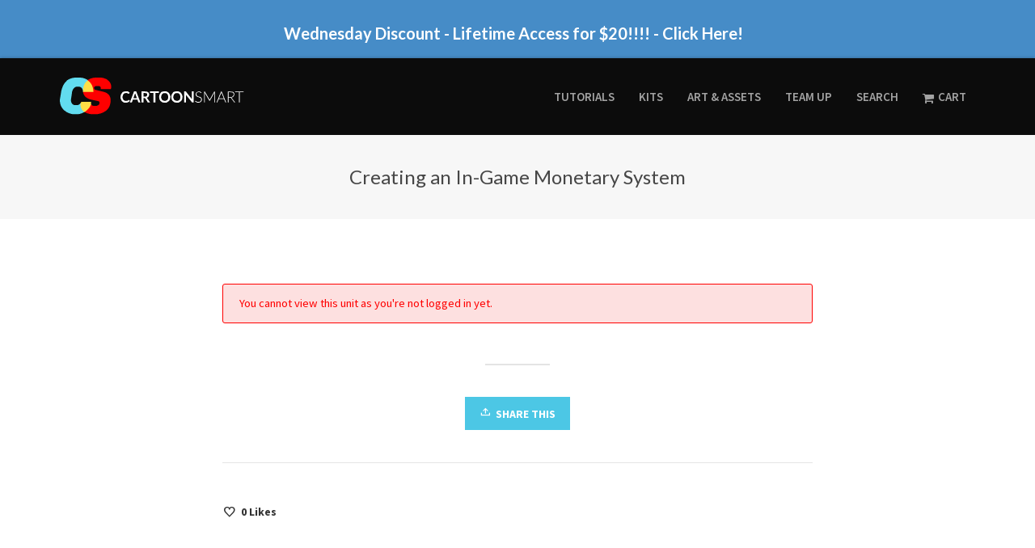

--- FILE ---
content_type: text/css
request_url: https://cartoonsmart.com/wp-content/themes/cardinal/custom.css
body_size: 17322
content:

#mobile-header a.mobile-menu-link span.menu-bars, #mobile-header a.mobile-menu-link span.menu-bars:before, #mobile-header a.mobile-menu-link span.menu-bars:after {


  background-color: #666; 
}


.login-username, .login-password, .login-remember, .login-lost{

  color: white;

}

.login-lost:hover{

  color: white;
  text-decoration: underline;

}


.contentImage {

  border-radius: 10px;


}

.bouncy{
animation:bouncy 5s infinite linear;
position:relative;
}
@keyframes bouncy {
0%{top:0em}
40%{top:0em}
43%{top:-0.6em}
46%{top:0em}
48%{top:-0.15em}
50%{top:0em}
100%{top:0em;}
}




.artTable{
    
  background-color: #000; 
  padding: 0.8em 0.8em;
  text-decoration: none;
  
  
  border-style: solid;
  border-color:#D4D4D4;
  border-radius: 5px;
  border-width: 1px;
  
}


.topBarLoginButtons  {

  color: white;
  background-color: #000;
  padding: 0.3em 0.7em;
  text-decoration: none;
  text-transform: uppercase;
  font-size: 13px;
  border-style: solid;
  border-color:grey;
  border-radius: 5px;
  border-width: 1px;
  outline-offset: 3px;



}
.topBarLoginButtons:hover {
  color: #66CCFF;
  background-color: black;
  border-color:#66CCFF;
  
}


.courseDetailsOnSectionPage   {

  color: white;
  background-color: #333;
  /*padding: 0.5em 0.8em;*/
  text-decoration: none;
  text-transform: uppercase;
  font-size: 12px;
  border-style: solid;
  border-color:grey;
  border-radius: 5px;
  border-width: 1px;
  outline-offset: 3px;
  line-height: 15px;


}


.courseDetailsOnSectionFree   {

  color: #CCFF66;
  background-color: #333;
  /*padding: 0.5em 0.8em;*/
  text-decoration: none;
  text-transform: uppercase;
  font-size: 12px;
  border-style: solid;
  border-color:#CCFF66;
  border-radius: 5px;
  border-width: 1px;
  outline-offset: 3px;
  line-height: 15px;


}

.skilltagbutton, .languagetagbutton , .softwaretagbutton   {

  color: white;
  background-color: #333;
  /*padding: 0.5em 0.8em;*/
  text-decoration: none;
  text-transform: uppercase;
  font-size: 12px;
  border-style: solid;
  border-color:grey;
  border-radius: 5px;
  border-width: 1px;
  outline-offset: 3px;
  line-height: 15px;


}
.skilltagbutton:hover , .languagetagbutton:hover , .softwaretagbutton:hover {
  color: #66CCFF;
  background-color: black;
  border-color:black;
  
}




a.followButton {
  /*background-color: blue;*/
  color: white;
  padding: 0.8em 0.8em;
  text-decoration: none;
  text-transform: uppercase;
  font-size: 15px;
  border-style: solid;
  border-color:white;
  border-radius: 5px;
  border-width: 1px;
  
}
a.followButton:hover {
  background-color: black;
  border-color:black;
  
}


a.followButtonOnWhite {
  /*background-color: blue;*/
  color: white;
  padding: 0.8em 0.8em;
  text-decoration: none;
  text-transform: uppercase;
  font-size: 15px;
  border-style: solid;
  border-color:white;
  border-radius: 5px;
  border-width: 1px;
  background-color: black;
  
}
a.followButtonOnWhite:hover {
  background-color: grey;
  border-color:black;
  
}


a.gapButton {
  /*background-color: blue;*/
  color: white;
  padding: 0.8em 0.8em;
  text-decoration: none;
  text-transform: uppercase;
  font-size: 15px;
  border-style: solid;
  border-color:white;
  border-radius: 5px;
  border-width: 1px;
  
}
a.gapButton:hover {
  background-color: #2AB4E0;
  border-color:black;
  
}

a.showAllButton {
  /*background-color: blue;*/
  color: white;
  padding: 0.8em 0.8em;
  text-decoration: none;
  text-transform: uppercase;
  font-size: 14px;
  border-style: solid;
  border-color:white;
  border-radius: 5px;
  border-width: 1px;
  
}
a.showAllButton:hover {
  background-color: black;
  border-color:black;
  
}


img.social-icon{

  width:50px; 
  height:50px; 
  padding:3px;
}
img.profile-wide-icon{

  max-width:150px; 
  padding:3px;
}


input.slim-button {

  /*background-color: #0F0F0F;*/
  background:rgba(255,255,255,0.2);
  color: white;
  padding:6px;
  border-radius: 10px;

}


img.course-image-layer {
  z-index: 1;
  position: relative;
  top: 0;
  left: 0;
}
img.icon-image-layer {
  z-index: 3;
  position: relative;
  top: 0;
  left: 0;
}


hr.on-dark-backing{
    
    border-top: 1px solid #454545;
}


.project-download {
  display: inline-block;
  border-radius: 25px;
  background-color: #000000;
  border: none;
  color: #FFFFFF;
  text-align: center;
  font-size: 15px;
  padding: 15px;
  width: 300px;
  transition: all 0.5s;
  cursor: pointer;
  margin: 5px;
}

.project-download span {
  cursor: pointer;
  display: inline-block;
  position: relative;
  transition: 0.5s;
}

.project-download span:after {
  content: '\00bb'; 
  position: absolute;
  opacity: 0;
  top: 0;
  right: -20px;
  transition: 0.5s;
}

.project-download:hover span {
  padding-right: 25px;
}

.project-download:hover span:after {
  opacity: 1;
  right: 0;
}


.cs-inputfile {
  width: 0.1px;
  height: 0.1px;
  opacity: 0;
  overflow: hidden;
  position: absolute;
  z-index: -1;
}
.cs-inputfile + label {
    font-size: 15px;
    font-weight: bold;
    color: #54BFFF;
    background-color: #356580;
    display: inline-block;
    width:100%;
    border-radius:50px;
    height:30px;
    vertical-align:middle;
}

.cs-inputfile:focus + label,
.cs-inputfile + label:hover {
    background-color: #0077B3;
}

.ss-search{
    
    color: #FF9900;
}

.cs-profile-image{
    border-radius: 50%;
    width: 150px;
    height: 150px;
}

.cs-profile-image-small{
    border-radius: 50%;
    width: 30px;
    height: 30px;
}



section.header-backing{
    
    background-color : #0F0F0F;
}
section.black-backing{
    
    background-color : #000000;
}
section.blue-backing{
    
    background-color : #47ABE7;
}
section.blue-backing2{
    
    background-color : #4697C6;
}
section.blue-backing3{
    
    background-color : #4386AC;
}
section.blue-backing4{
    
    background-color : #0077af;
}



section.light-grey-backing{
    
    background-color : #828282;
}
section.less-light-grey-backing{
    
    background-color : #6E6E6E;
}
section.dark-grey-backing{
    
    background-color : #333;
}
section.less-darker-grey-backing{
    
    background-color : #222;
}

section.darker-grey-backing{
    
    background-color : #111;
}



input.bubble[type="submit"] {
    
  
   /* margin: 8px 8px; 
    border-radius: 30px; 
    padding: 30px;
    font-size: 15px; 
    */

    padding:1em 2em;
margin:0 0.3em 0.3em 0;
border-radius:2em;
font-size:14px;


    
    
    vertical-align: middle;
   
    text-align: center;
    background-clip: padding-box;
    display: inline-block;
    font-weight: bold;
    line-height: 18px;
    height: auto;

    max-width: 100%;
    border: 0;
    position: relative;
    overflow: hidden;
    outline: none;

    text-shadow: none;
    text-decoration: none;
}

input.news[type="submit"] {
    
  
    margin: 5px 2px; 
    border-radius: 10; 
    font-size: 15px; 
    padding: 8px;
    vertical-align: middle;
    background-color: #222222;
   
    text-align: center;
    
    font-weight: bold;
   
    border: 1;
    border-color: grey;
    border-style: solid;
    border-color:white;
   
     
}


input.searchButton[type="submit"] {
    
  
    margin: 5px 2px; 
    border-radius: 10; 
    font-size: 15px; 
    padding: 8px;
    vertical-align: middle;
    background-color: #111111;
   
    text-align: center;
    
    font-weight: bold;
   
    border: 1;
    
    border-style: solid;
    border-color:white;
   
     
}


input.on-blue-backing[type="submit"] {
    
    background-color:#0077B3; 
    color:#FFFFFF; 
    
}

input.on-blue-backing2[type="submit"] {
    
    background-color:#335870; 
    color:#FFFFFF; 
    
}


input.on-dark-backing[type="submit"] {
    
    background-color:#47ABE7; 
    color:#FFFFFF; 
    
}





a.underline {
    text-decoration: underline;
  
    
}


a.underline-on-hover {
  border-bottom: 1px solid rgba(192, 192, 192, 0);
  /* ^- the important bit. RGB 192,192,192 is the same as #C0C0C0*/
  
  -webkit-transition: border 500ms ease;
  -moz-transition: border 500ms ease;
  -ms-transition: border 500ms ease;
  -o-transition: border 500ms ease;
  transition: border 500ms ease; 
}
a.underline-on-hover:hover {
  border-bottom: 1px solid rgba(192, 192, 192, 1);
}


input.dark{
    
    border-style: none;
    text-align: center; 
}


/* styling the input text fields */
input.bubble[type="text"] {
    
    font-family : inherit;
    font-size: 25px !important;
}
input.bubble-smaller[type="text"] {
    
    font-family : inherit;
    font-size: 15px !important;
}




input.on-dark-backing{
    
    font-weight: bold;
    background-color : #2a2a2a;
    color: #CCCCCC;
    
}
textarea.on-dark-backing{
    
    background-color : #2a2a2a;
    color: #CCCCCC;
    font-size: 15px !important;
    font-weight: bold;
    
}
input.on-blue-backing{
    
    font-weight: bold;
    background-color : #0095E0;
    color: #FFF;
    
    
}
input.on-blue-backing2{
    
    font-weight: bold;
    background-color : #4386AC;
    color: #FFF;
    
    
}

input.on-blue-backing3{
    
    font-weight: bold;
    background-color : #345870;
    color: #B9D2E0;
    
    
}
textarea.on-blue-backing{
    
    
    background-color : #0095E0;
    color: #FFF;
     font-weight: bold;
     font-size: 15px !important;
    line-height: 1.5em; 
}
textarea.on-blue-backing::placeholder { /* Chrome, Firefox, Opera, Safari 10.1+ */
    color: #54BFFF;
    font-weight: bold;
    
}

textarea.on-blue-backing3{
    
    
    background-color : #345870;
    color: #B9D2E0;
     font-weight: bold;
     font-size: 15px !important;
    line-height: 1.5em; 
}
textarea.on-blue-backing3::placeholder { /* Chrome, Firefox, Opera, Safari 10.1+ */
    color: #4686AA;
    font-weight: bold;
  
}


input.on-blue-backing::placeholder {
    
    font-weight: bold;
    
    color: #54BFFF;
    
}
input.on-blue-backing2::placeholder {
    
    font-weight: bold;
    
    color: #54BFFF;
    
}
input.on-blue-backing3::placeholder {
    
    font-weight: bold;
    
    color: #4686AA;
    
}




input.bubble{
    
    border-radius: 999px;
    border-style: none;
    text-align: center; 
    height:55px;
}

input.bubble-smaller{
    
    border-radius: 999px;
    border-style: none;
    text-align: center; 
    height:35px;
}


textarea.bubble{
    
    border-radius: 15px;
    border-style: none;
    text-align: left; 
    padding:25px;
}
/* end styling the input text fields */


input.coursepage{
    
   
    border-style: none;
    text-align: center; 
}

.course-creator{
    color: #fff;
    background-color: #749BC2;
}

.main-container.dark{
    
    background-color : #000000;
    
}






.epic-font-dark{
    
    font-family: "ColfaxWebBlackItalic", sans-serif;
    font-size: 6.4rem;
    line-height: 1em;
    text-align: center;
    letter-spacing: -0.0325em;
    text-transform: uppercase;
    color: #333;
    
}
.epic-font-white{
    /*font-family: "Chrono Black Italic", sans-serif;*/
    font-family: "ColfaxWebBlackItalic", sans-serif;
    font-size: 6.4rem;
    line-height: 1em;
    text-align: center;
    letter-spacing: -0.0325em;
    text-transform: uppercase;
    color: #fff;
    
}
.epic-font-section-title{
    /*font-family: "Chrono Black Italic", sans-serif;*/
    font-family: "ColfaxWebBlackItalic", sans-serif;
    font-size: 6.4rem;
    line-height: 1em;
    text-align: center;
    letter-spacing: -0.0325em;
   
    color: #fff;
    
}

.epic-font-dark-junior{
    
    font-family: "ColfaxWebBlackItalic", sans-serif;
    font-size: 3.4rem;
    line-height: 1em;
    text-align: center;
    letter-spacing: -0.0325em;
    color: #333;
    
}
.epic-font-white-junior{
    
    font-family: "ColfaxWebBlackItalic", sans-serif;
    font-size: 3.4rem;
    line-height: 1em;
    text-align: center;
    letter-spacing: -0.0325em;
    
    color: #fff;
    
}
.epic-font-game-art{
    
    font-family: "ColfaxWebBlackItalic", sans-serif;
    font-size: 4.4rem;
    line-height: 1em;
    text-align: center;
    letter-spacing: -0.0325em;
    
    color: #fff;
    
}

.epic-font-white-course-title{
    
    font-family: "ColfaxWebBlackItalic", sans-serif;
    font-size: 4.4rem;
    line-height: 1em;
    text-align: center;
    letter-spacing: -0.0325em;
    
    color: #fff;
    
}

.epic-font-dark-junior-caps{
    
    font-family: "ColfaxWebBlackItalic", sans-serif;
    font-size: 3.4rem;
    line-height: 1em;
    text-align: center;
    letter-spacing: -0.0325em;
    text-transform: uppercase;
    color: #333;
    
}
.epic-font-white-junior-caps{
    
    font-family: "ColfaxWebBlackItalic", sans-serif;
    font-size: 3.4rem;
    line-height: 1em;
    text-align: center;
    letter-spacing: -0.0325em;
    text-transform: uppercase;
    color: #fff;
    
}


/* drop down begin */

.dropdown-container {
 /* margin: 80px auto;
  /*width: 500px;*/
  text-align: center;
}

.dropdown-container > .dropdown {
  margin: 0 20px;
  vertical-align: top;
}


.dropdown {
  display: inline-block;
  position: relative;
  overflow: hidden;
  height: 28px;
  width: 300px;
  background: #f2f2f2;
  border: 1px solid;
  border-color: white #f7f7f7 whitesmoke;
  border-radius: 3px;
  background-image: -webkit-linear-gradient(top, transparent, rgba(0, 0, 0, 0.06));
  background-image: -moz-linear-gradient(top, transparent, rgba(0, 0, 0, 0.06));
  background-image: -o-linear-gradient(top, transparent, rgba(0, 0, 0, 0.06));
  background-image: linear-gradient(to bottom, transparent, rgba(0, 0, 0, 0.06));
  -webkit-box-shadow: 0 1px 1px rgba(0, 0, 0, 0.08);
  box-shadow: 0 1px 1px rgba(0, 0, 0, 0.08);
}

.dropdown:before, .dropdown:after {
  content: '';
  position: absolute;
  z-index: 2;
  top: 9px;
  right: 10px;
  width: 0;
  height: 0;
  border: 4px dashed;
  border-color: #888888 transparent;
  pointer-events: none;
}

.dropdown:before {
  border-bottom-style: solid;
  border-top: none;
}

.dropdown:after {
  margin-top: 7px;
  border-top-style: solid;
  border-bottom: none;
}

.dropdown-select {
  position: relative;
  /*width: 130%;*/
  
  margin: 0;
  padding: 6px 8px 6px 10px;
  height: 28px;
  line-height: 14px;
  font-size: 12px;
  color: #62717a;
  text-shadow: 0 1px white;
  background: #f2f2f2; /* Fallback for IE 8 */
  background: rgba(0, 0, 0, 0) !important; /* "transparent" doesn't work with Opera */
  border: 0;
  border-radius: 0;
  -webkit-appearance: none;
}

.dropdown-select:focus {
  z-index: 3;
  /*width: 100%;*/
  color: #394349;
  outline: 2px solid #49aff2;
  outline: 2px solid -webkit-focus-ring-color;
  outline-offset: -2px;
}

.dropdown-select > option {
  margin: 3px;
  padding: 6px 8px;
  text-shadow: none;
  background: #f2f2f2;
  border-radius: 3px;
  cursor: pointer;
}

/* Fix for IE 8 putting the arrows behind the select element. */

.lt-ie9 .dropdown {
  z-index: 1;
}

.lt-ie9 .dropdown-select {
  z-index: -1;
}

.lt-ie9 .dropdown-select:focus {
  z-index: 3;
}

/* Dirty fix for Firefox adding padding where it shouldn't. */


.dropdown-dark {
  background: #444;
  border-color: #111111 #0a0a0a black;
  background-image: -webkit-linear-gradient(top, transparent, rgba(0, 0, 0, 0.4));
  background-image: -moz-linear-gradient(top, transparent, rgba(0, 0, 0, 0.4));
  background-image: -o-linear-gradient(top, transparent, rgba(0, 0, 0, 0.4));
  background-image: linear-gradient(to bottom, transparent, rgba(0, 0, 0, 0.4));
  -webkit-box-shadow: inset 0 1px rgba(255, 255, 255, 0.1), 0 1px 1px rgba(0, 0, 0, 0.2);
  box-shadow: inset 0 1px rgba(255, 255, 255, 0.1), 0 1px 1px rgba(0, 0, 0, 0.2);
}

.dropdown-dark:before {
  border-bottom-color: #aaa;
}

.dropdown-dark:after {
  border-top-color: #aaa;
}

.dropdown-dark .dropdown-select {
  color: #aaa;
  text-shadow: 0 1px black;
  background: #444;  /* Fallback for IE 8 */
}

.dropdown-dark .dropdown-select:focus {
  color: #ccc;
}

.dropdown-dark .dropdown-select > option {
  background: #444;
}

/* dropdown end */






/* ANIMATIONS */ 




.cs-fadein{
   

    -webkit-animation: fadein 2s; /* Safari, Chrome and Opera > 12.1 */
       -moz-animation: fadein 2s; /* Firefox < 16 */
       
         -o-animation: fadein 2s; /* Opera < 12.1 */
            animation: fadein 2s;
            
}

@keyframes fadein {
    from { background-color: #333333; }
    to   { background-color: #4386AC; }
}

/* Firefox < 16 */
@-moz-keyframes fadein {
     from { background-color: #333333; }
    to   { background-color: #4386AC; }
}

/* Safari, Chrome and Opera > 12.1 */
@-webkit-keyframes fadein {
    from { background-color: #333333; }
    to   { background-color: #4386AC; }
}



/* Opera < 12.1 */
@-o-keyframes fadein {
    from { background-color: #333333; }
    to   { background-color: #4386AC; }
}

.cs-fadein2{
   

    -webkit-animation: fadein2 2s; /* Safari, Chrome and Opera > 12.1 */
       -moz-animation: fadein2 2s; /* Firefox < 16 */
       
         -o-animation: fadein2 2s; /* Opera < 12.1 */
            animation: fadein2 2s;
            
}

@keyframes fadein2 {
    from { color: #333333; }
    to   { color: #FFFFFF; }
}

/* Firefox < 16 */
@-moz-keyframes fadein2 {
    from { color: #333333; }
    to   { color: #FFFFFF; }
}

/* Safari, Chrome and Opera > 12.1 */
@-webkit-keyframes fadein2 {
     from { color: #333333; }
    to   { color: #FFFFFF; }
}



/* Opera < 12.1 */
@-o-keyframes fadein2 {
     from { color: #333333; }
    to   { color: #FFFFFF; }
}




--- FILE ---
content_type: text/javascript
request_url: https://cartoonsmart.com/wp-content/themes/cardinal/js/sf-scripts.min.js
body_size: 350536
content:
/*!
 * Bootstrap v3.1.1 (http://getbootstrap.com)
 * Copyright 2011-2014 Twitter, Inc.
 * Licensed under MIT (https://github.com/twbs/bootstrap/blob/master/LICENSE)
 */
if("undefined"==typeof jQuery){throw new Error("Bootstrap's JavaScript requires jQuery")}+function(d){function c(){var f=document.createElement("bootstrap"),e={WebkitTransition:"webkitTransitionEnd",MozTransition:"transitionend",OTransition:"oTransitionEnd otransitionend",transition:"transitionend"};for(var g in e){if(void 0!==f.style[g]){return{end:e[g]}}}return !1}d.fn.emulateTransitionEnd=function(a){var h=!1,g=this;d(this).one(d.support.transition.end,function(){h=!0});var f=function(){h||d(g).trigger(d.support.transition.end)};return setTimeout(f,a),this},d(function(){d.support.transition=c()})}(jQuery),+function(f){var e='[data-dismiss="alert"]',h=function(a){f(a).on("click",e,this.close)};h.prototype.close=function(a){function l(){i.trigger("closed.bs.alert").remove()}var k=f(this),j=k.attr("data-target");j||(j=k.attr("href"),j=j&&j.replace(/.*(?=#[^\s]*$)/,""));var i=f(j);a&&a.preventDefault(),i.length||(i=k.hasClass("alert")?k:k.parent()),i.trigger(a=f.Event("close.bs.alert")),a.isDefaultPrevented()||(i.removeClass("in"),f.support.transition&&i.hasClass("fade")?i.one(f.support.transition.end,l).emulateTransitionEnd(150):l())};var g=f.fn.alert;f.fn.alert=function(a){return this.each(function(){var c=f(this),b=c.data("bs.alert");b||c.data("bs.alert",b=new h(this)),"string"==typeof a&&b[a].call(c)})},f.fn.alert.Constructor=h,f.fn.alert.noConflict=function(){return f.fn.alert=g,this},f(document).on("click.bs.alert.data-api",e,h.prototype.close)}(jQuery),+function(e){var d=function(b,a){this.$element=e(b),this.options=e.extend({},d.DEFAULTS,a),this.isLoading=!1};d.DEFAULTS={loadingText:"loading..."},d.prototype.setState=function(a){var j="disabled",i=this.$element,h=i.is("input")?"val":"html",g=i.data();a+="Text",g.resetText||i.data("resetText",i[h]()),i[h](g[a]||this.options[a]),setTimeout(e.proxy(function(){"loadingText"==a?(this.isLoading=!0,i.addClass(j).attr(j,j)):this.isLoading&&(this.isLoading=!1,i.removeClass(j).removeAttr(j))},this),0)},d.prototype.toggle=function(){var h=!0,g=this.$element.closest('[data-toggle="buttons"]');if(g.length){var i=this.$element.find("input");"radio"==i.prop("type")&&(i.prop("checked")&&this.$element.hasClass("active")?h=!1:g.find(".active").removeClass("active")),h&&i.prop("checked",!this.$element.hasClass("active")).trigger("change")}h&&this.$element.toggleClass("active")};var f=e.fn.button;e.fn.button=function(a){return this.each(function(){var g=e(this),c=g.data("bs.button"),b="object"==typeof a&&a;c||g.data("bs.button",c=new d(this,b)),"toggle"==a?c.toggle():a&&c.setState(a)})},e.fn.button.Constructor=d,e.fn.button.noConflict=function(){return e.fn.button=f,this},e(document).on("click.bs.button.data-api","[data-toggle^=button]",function(a){var g=e(a.target);g.hasClass("btn")||(g=g.closest(".btn")),g.button("toggle"),a.preventDefault()})}(jQuery),+function(e){var d=function(a,g){this.$element=e(a),this.$indicators=this.$element.find(".carousel-indicators"),this.options=g,this.paused=this.sliding=this.interval=this.$active=this.$items=null,"hover"==this.options.pause&&this.$element.on("mouseenter",e.proxy(this.pause,this)).on("mouseleave",e.proxy(this.cycle,this))};d.DEFAULTS={interval:5000,pause:"hover",wrap:!0},d.prototype.cycle=function(a){return a||(this.paused=!1),this.interval&&clearInterval(this.interval),this.options.interval&&!this.paused&&(this.interval=setInterval(e.proxy(this.next,this),this.options.interval)),this},d.prototype.getActiveIndex=function(){return this.$active=this.$element.find(".item.active"),this.$items=this.$active.parent().children(),this.$items.index(this.$active)},d.prototype.to=function(a){var h=this,g=this.getActiveIndex();return a>this.$items.length-1||0>a?void 0:this.sliding?this.$element.one("slid.bs.carousel",function(){h.to(a)}):g==a?this.pause().cycle():this.slide(a>g?"next":"prev",e(this.$items[a]))},d.prototype.pause=function(a){return a||(this.paused=!0),this.$element.find(".next, .prev").length&&e.support.transition&&(this.$element.trigger(e.support.transition.end),this.cycle(!0)),this.interval=clearInterval(this.interval),this},d.prototype.next=function(){return this.sliding?void 0:this.slide("next")},d.prototype.prev=function(){return this.sliding?void 0:this.slide("prev")},d.prototype.slide=function(r,q){var p=this.$element.find(".item.active"),o=q||p[r](),n=this.interval,m="next"==r?"left":"right",l="next"==r?"first":"last",k=this;if(!o.length){if(!this.options.wrap){return}o=this.$element.find(".item")[l]()}if(o.hasClass("active")){return this.sliding=!1}var a=e.Event("slide.bs.carousel",{relatedTarget:o[0],direction:m});return this.$element.trigger(a),a.isDefaultPrevented()?void 0:(this.sliding=!0,n&&this.pause(),this.$indicators.length&&(this.$indicators.find(".active").removeClass("active"),this.$element.one("slid.bs.carousel",function(){var c=e(k.$indicators.children()[k.getActiveIndex()]);c&&c.addClass("active")})),e.support.transition&&this.$element.hasClass("slide")?(o.addClass(r),o[0].offsetWidth,p.addClass(m),o.addClass(m),p.one(e.support.transition.end,function(){o.removeClass([r,m].join(" ")).addClass("active"),p.removeClass(["active",m].join(" ")),k.sliding=!1,setTimeout(function(){k.$element.trigger("slid.bs.carousel")},0)}).emulateTransitionEnd(1000*p.css("transition-duration").slice(0,-1))):(p.removeClass("active"),o.addClass("active"),this.sliding=!1,this.$element.trigger("slid.bs.carousel")),n&&this.cycle(),this)};var f=e.fn.carousel;e.fn.carousel=function(a){return this.each(function(){var i=e(this),h=i.data("bs.carousel"),c=e.extend({},d.DEFAULTS,i.data(),"object"==typeof a&&a),b="string"==typeof a?a:c.slide;h||i.data("bs.carousel",h=new d(this,c)),"number"==typeof a?h.to(a):b?h[b]():c.interval&&h.pause().cycle()})},e.fn.carousel.Constructor=d,e.fn.carousel.noConflict=function(){return e.fn.carousel=f,this},e(document).on("click.bs.carousel.data-api","[data-slide], [data-slide-to]",function(a){var l,k=e(this),j=e(k.attr("data-target")||(l=k.attr("href"))&&l.replace(/.*(?=#[^\s]+$)/,"")),i=e.extend({},j.data(),k.data()),h=k.attr("data-slide-to");h&&(i.interval=!1),j.carousel(i),(h=k.attr("data-slide-to"))&&j.data("bs.carousel").to(h),a.preventDefault()}),e(window).on("load",function(){e('[data-ride="carousel"]').each(function(){var a=e(this);a.carousel(a.data())})})}(jQuery),+function(e){var d=function(b,a){this.$element=e(b),this.options=e.extend({},d.DEFAULTS,a),this.transitioning=null,this.options.parent&&(this.$parent=e(this.options.parent)),this.options.toggle&&this.toggle()};d.DEFAULTS={toggle:!0},d.prototype.dimension=function(){var b=this.$element.hasClass("width");return b?"width":"height"},d.prototype.show=function(){if(!this.transitioning&&!this.$element.hasClass("in")){var a=e.Event("show.bs.collapse");if(this.$element.trigger(a),!a.isDefaultPrevented()){var l=this.$parent&&this.$parent.find("> .panel > .in");if(l&&l.length){var k=l.data("bs.collapse");if(k&&k.transitioning){return}l.collapse("hide"),k||l.data("bs.collapse",null)}var j=this.dimension();this.$element.removeClass("collapse").addClass("collapsing")[j](0),this.transitioning=1;var i=function(){this.$element.removeClass("collapsing").addClass("collapse in")[j]("auto"),this.transitioning=0,this.$element.trigger("shown.bs.collapse")};if(!e.support.transition){return i.call(this)}var h=e.camelCase(["scroll",j].join("-"));this.$element.one(e.support.transition.end,e.proxy(i,this)).emulateTransitionEnd(350)[j](this.$element[0][h])}}},d.prototype.hide=function(){if(!this.transitioning&&this.$element.hasClass("in")){var a=e.Event("hide.bs.collapse");if(this.$element.trigger(a),!a.isDefaultPrevented()){var h=this.dimension();this.$element[h](this.$element[h]())[0].offsetHeight,this.$element.addClass("collapsing").removeClass("collapse").removeClass("in"),this.transitioning=1;var g=function(){this.transitioning=0,this.$element.trigger("hidden.bs.collapse").removeClass("collapsing").addClass("collapse")};return e.support.transition?void this.$element[h](0).one(e.support.transition.end,e.proxy(g,this)).emulateTransitionEnd(350):g.call(this)}}},d.prototype.toggle=function(){this[this.$element.hasClass("in")?"hide":"show"]()};var f=e.fn.collapse;e.fn.collapse=function(a){return this.each(function(){var g=e(this),c=g.data("bs.collapse"),b=e.extend({},d.DEFAULTS,g.data(),"object"==typeof a&&a);!c&&b.toggle&&"show"==a&&(a=!a),c||g.data("bs.collapse",c=new d(this,b)),"string"==typeof a&&c[a]()})},e.fn.collapse.Constructor=d,e.fn.collapse.noConflict=function(){return e.fn.collapse=f,this},e(document).on("click.bs.collapse.data-api","[data-toggle=collapse]",function(r){var q,p=e(this),o=p.attr("data-target")||r.preventDefault()||(q=p.attr("href"))&&q.replace(/.*(?=#[^\s]+$)/,""),n=e(o),m=n.data("bs.collapse"),l=m?"toggle":p.data(),k=p.attr("data-parent"),a=k&&e(k);m&&m.transitioning||(a&&a.find('[data-toggle=collapse][data-parent="'+k+'"]').not(p).addClass("collapsed"),p[n.hasClass("in")?"addClass":"removeClass"]("collapsed")),n.collapse(l)})}(jQuery),+function(i){function h(a){i(m).remove(),i(l).each(function(){var c=n(i(this)),b={relatedTarget:this};c.hasClass("open")&&(c.trigger(a=i.Event("hide.bs.dropdown",b)),a.isDefaultPrevented()||c.removeClass("open").trigger("hidden.bs.dropdown",b))})}function n(a){var f=a.attr("data-target");f||(f=a.attr("href"),f=f&&/#[A-Za-z]/.test(f)&&f.replace(/.*(?=#[^\s]*$)/,""));var e=f&&i(f);return e&&e.length?e:a.parent()}var m=".dropdown-backdrop",l="[data-toggle=dropdown]",k=function(a){i(a).on("click.bs.dropdown",this.toggle)};k.prototype.toggle=function(p){var o=i(this);if(!o.is(".disabled, :disabled")){var c=n(o),b=c.hasClass("open");if(h(),!b){"ontouchstart" in document.documentElement&&!c.closest(".navbar-nav").length&&i('<div class="dropdown-backdrop"/>').insertAfter(i(this)).on("click",h);var a={relatedTarget:this};if(c.trigger(p=i.Event("show.bs.dropdown",a)),p.isDefaultPrevented()){return}c.toggleClass("open").trigger("shown.bs.dropdown",a),o.focus()}return !1}},k.prototype.keydown=function(a){if(/(38|40|27)/.test(a.keyCode)){var r=i(this);if(a.preventDefault(),a.stopPropagation(),!r.is(".disabled, :disabled")){var q=n(r),p=q.hasClass("open");if(!p||p&&27==a.keyCode){return 27==a.which&&q.find(l).focus(),r.click()}var o=" li:not(.divider):visible a",e=q.find("[role=menu]"+o+", [role=listbox]"+o);if(e.length){var c=e.index(e.filter(":focus"));38==a.keyCode&&c>0&&c--,40==a.keyCode&&c<e.length-1&&c++,~c||(c=0),e.eq(c).focus()}}}};var j=i.fn.dropdown;i.fn.dropdown=function(a){return this.each(function(){var e=i(this),b=e.data("bs.dropdown");b||e.data("bs.dropdown",b=new k(this)),"string"==typeof a&&b[a].call(e)})},i.fn.dropdown.Constructor=k,i.fn.dropdown.noConflict=function(){return i.fn.dropdown=j,this},i(document).on("click.bs.dropdown.data-api",h).on("click.bs.dropdown.data-api",".dropdown form",function(b){b.stopPropagation()}).on("click.bs.dropdown.data-api",l,k.prototype.toggle).on("keydown.bs.dropdown.data-api",l+", [role=menu], [role=listbox]",k.prototype.keydown)}(jQuery),+function(e){var d=function(a,g){this.options=g,this.$element=e(a),this.$backdrop=this.isShown=null,this.options.remote&&this.$element.find(".modal-content").load(this.options.remote,e.proxy(function(){this.$element.trigger("loaded.bs.modal")},this))};d.DEFAULTS={backdrop:!0,keyboard:!0,show:!0},d.prototype.toggle=function(b){return this[this.isShown?"hide":"show"](b)},d.prototype.show=function(a){var h=this,g=e.Event("show.bs.modal",{relatedTarget:a});this.$element.trigger(g),this.isShown||g.isDefaultPrevented()||(this.isShown=!0,this.escape(),this.$element.on("click.dismiss.bs.modal",'[data-dismiss="modal"]',e.proxy(this.hide,this)),this.backdrop(function(){var c=e.support.transition&&h.$element.hasClass("fade");h.$element.parent().length||h.$element.appendTo(document.body),h.$element.show().scrollTop(0),c&&h.$element[0].offsetWidth,h.$element.addClass("in").attr("aria-hidden",!1),h.enforceFocus();var b=e.Event("shown.bs.modal",{relatedTarget:a});c?h.$element.find(".modal-dialog").one(e.support.transition.end,function(){h.$element.focus().trigger(b)}).emulateTransitionEnd(300):h.$element.focus().trigger(b)}))},d.prototype.hide=function(a){a&&a.preventDefault(),a=e.Event("hide.bs.modal"),this.$element.trigger(a),this.isShown&&!a.isDefaultPrevented()&&(this.isShown=!1,this.escape(),e(document).off("focusin.bs.modal"),this.$element.removeClass("in").attr("aria-hidden",!0).off("click.dismiss.bs.modal"),e.support.transition&&this.$element.hasClass("fade")?this.$element.one(e.support.transition.end,e.proxy(this.hideModal,this)).emulateTransitionEnd(300):this.hideModal())},d.prototype.enforceFocus=function(){e(document).off("focusin.bs.modal").on("focusin.bs.modal",e.proxy(function(b){this.$element[0]===b.target||this.$element.has(b.target).length||this.$element.focus()},this))},d.prototype.escape=function(){this.isShown&&this.options.keyboard?this.$element.on("keyup.dismiss.bs.modal",e.proxy(function(b){27==b.which&&this.hide()},this)):this.isShown||this.$element.off("keyup.dismiss.bs.modal")},d.prototype.hideModal=function(){var b=this;this.$element.hide(),this.backdrop(function(){b.removeBackdrop(),b.$element.trigger("hidden.bs.modal")})},d.prototype.removeBackdrop=function(){this.$backdrop&&this.$backdrop.remove(),this.$backdrop=null},d.prototype.backdrop=function(a){var h=this.$element.hasClass("fade")?"fade":"";if(this.isShown&&this.options.backdrop){var g=e.support.transition&&h;if(this.$backdrop=e('<div class="modal-backdrop '+h+'" />').appendTo(document.body),this.$element.on("click.dismiss.bs.modal",e.proxy(function(b){b.target===b.currentTarget&&("static"==this.options.backdrop?this.$element[0].focus.call(this.$element[0]):this.hide.call(this))},this)),g&&this.$backdrop[0].offsetWidth,this.$backdrop.addClass("in"),!a){return}g?this.$backdrop.one(e.support.transition.end,a).emulateTransitionEnd(150):a()}else{!this.isShown&&this.$backdrop?(this.$backdrop.removeClass("in"),e.support.transition&&this.$element.hasClass("fade")?this.$backdrop.one(e.support.transition.end,a).emulateTransitionEnd(150):a()):a&&a()}};var f=e.fn.modal;e.fn.modal=function(b,a){return this.each(function(){var i=e(this),h=i.data("bs.modal"),c=e.extend({},d.DEFAULTS,i.data(),"object"==typeof b&&b);h||i.data("bs.modal",h=new d(this,c)),"string"==typeof b?h[b](a):c.show&&h.show(a)})},e.fn.modal.Constructor=d,e.fn.modal.noConflict=function(){return e.fn.modal=f,this},e(document).on("click.bs.modal.data-api",'[data-toggle="modal"]',function(a){var j=e(this),i=j.attr("href"),h=e(j.attr("data-target")||i&&i.replace(/.*(?=#[^\s]+$)/,"")),g=h.data("bs.modal")?"toggle":e.extend({remote:!/#/.test(i)&&i},h.data(),j.data());j.is("a")&&a.preventDefault(),h.modal(g,this).one("hide",function(){j.is(":visible")&&j.focus()})}),e(document).on("show.bs.modal",".modal",function(){e(document.body).addClass("modal-open")}).on("hidden.bs.modal",".modal",function(){e(document.body).removeClass("modal-open")})}(jQuery),+function(e){var d=function(g,c){this.type=this.options=this.enabled=this.timeout=this.hoverState=this.$element=null,this.init("tooltip",g,c)};d.DEFAULTS={animation:!0,placement:"top",selector:!1,template:'<div class="tooltip"><div class="tooltip-arrow"></div><div class="tooltip-inner"></div></div>',trigger:"hover focus",title:"",delay:0,html:!1,container:!1},d.prototype.init=function(a,p,o){this.enabled=!0,this.type=a,this.$element=e(p),this.options=this.getOptions(o);for(var n=this.options.trigger.split(" "),m=n.length;m--;){var l=n[m];if("click"==l){this.$element.on("click."+this.type,this.options.selector,e.proxy(this.toggle,this))}else{if("manual"!=l){var k="hover"==l?"mouseenter":"focusin",j="hover"==l?"mouseleave":"focusout";this.$element.on(k+"."+this.type,this.options.selector,e.proxy(this.enter,this)),this.$element.on(j+"."+this.type,this.options.selector,e.proxy(this.leave,this))}}}this.options.selector?this._options=e.extend({},this.options,{trigger:"manual",selector:""}):this.fixTitle()},d.prototype.getDefaults=function(){return d.DEFAULTS},d.prototype.getOptions=function(a){return a=e.extend({},this.getDefaults(),this.$element.data(),a),a.delay&&"number"==typeof a.delay&&(a.delay={show:a.delay,hide:a.delay}),a},d.prototype.getDelegateOptions=function(){var a={},g=this.getDefaults();return this._options&&e.each(this._options,function(b,c){g[b]!=c&&(a[b]=c)}),a},d.prototype.enter=function(a){var g=a instanceof this.constructor?a:e(a.currentTarget)[this.type](this.getDelegateOptions()).data("bs."+this.type);return clearTimeout(g.timeout),g.hoverState="in",g.options.delay&&g.options.delay.show?void (g.timeout=setTimeout(function(){"in"==g.hoverState&&g.show()},g.options.delay.show)):g.show()},d.prototype.leave=function(a){var g=a instanceof this.constructor?a:e(a.currentTarget)[this.type](this.getDelegateOptions()).data("bs."+this.type);return clearTimeout(g.timeout),g.hoverState="out",g.options.delay&&g.options.delay.hide?void (g.timeout=setTimeout(function(){"out"==g.hoverState&&g.hide()},g.options.delay.hide)):g.hide()},d.prototype.show=function(){var H=e.Event("show.bs."+this.type);if(this.hasContent()&&this.enabled){if(this.$element.trigger(H),H.isDefaultPrevented()){return}var G=this,F=this.tip();this.setContent(),this.options.animation&&F.addClass("fade");var E="function"==typeof this.options.placement?this.options.placement.call(this,F[0],this.$element[0]):this.options.placement,D=/\s?auto?\s?/i,C=D.test(E);C&&(E=E.replace(D,"")||"top"),F.detach().css({top:0,left:0,display:"block"}).addClass(E),this.options.container?F.appendTo(this.options.container):F.insertAfter(this.$element);var B=this.getPosition(),A=F[0].offsetWidth,z=F[0].offsetHeight;if(C){var y=this.$element.parent(),x=E,w=document.documentElement.scrollTop||document.body.scrollTop,v="body"==this.options.container?window.innerWidth:y.outerWidth(),u="body"==this.options.container?window.innerHeight:y.outerHeight(),t="body"==this.options.container?0:y.offset().left;E="bottom"==E&&B.top+B.height+z-w>u?"top":"top"==E&&B.top-w-z<0?"bottom":"right"==E&&B.right+A>v?"left":"left"==E&&B.left-A<t?"right":E,F.removeClass(x).addClass(E)}var s=this.getCalculatedOffset(E,B,A,z);this.applyPlacement(s,E),this.hoverState=null;var a=function(){G.$element.trigger("shown.bs."+G.type)};e.support.transition&&this.$tip.hasClass("fade")?F.one(e.support.transition.end,a).emulateTransitionEnd(150):a()}},d.prototype.applyPlacement=function(v,u){var t,s=this.tip(),r=s[0].offsetWidth,q=s[0].offsetHeight,p=parseInt(s.css("margin-top"),10),o=parseInt(s.css("margin-left"),10);isNaN(p)&&(p=0),isNaN(o)&&(o=0),v.top=v.top+p,v.left=v.left+o,e.offset.setOffset(s[0],e.extend({using:function(b){s.css({top:Math.round(b.top),left:Math.round(b.left)})}},v),0),s.addClass("in");var n=s[0].offsetWidth,m=s[0].offsetHeight;if("top"==u&&m!=q&&(t=!0,v.top=v.top+q-m),/bottom|top/.test(u)){var a=0;v.left<0&&(a=-2*v.left,v.left=0,s.offset(v),n=s[0].offsetWidth,m=s[0].offsetHeight),this.replaceArrow(a-r+n,n,"left")}else{this.replaceArrow(m-q,m,"top")}t&&s.offset(v)},d.prototype.replaceArrow=function(h,g,i){this.arrow().css(i,h?50*(1-h/g)+"%":"")},d.prototype.setContent=function(){var g=this.tip(),c=this.getTitle();g.find(".tooltip-inner")[this.options.html?"html":"text"](c),g.removeClass("fade in top bottom left right")},d.prototype.hide=function(){function a(){"in"!=i.hoverState&&h.detach(),i.$element.trigger("hidden.bs."+i.type)}var i=this,h=this.tip(),g=e.Event("hide.bs."+this.type);return this.$element.trigger(g),g.isDefaultPrevented()?void 0:(h.removeClass("in"),e.support.transition&&this.$tip.hasClass("fade")?h.one(e.support.transition.end,a).emulateTransitionEnd(150):a(),this.hoverState=null,this)},d.prototype.fixTitle=function(){var b=this.$element;(b.attr("title")||"string"!=typeof b.attr("data-original-title"))&&b.attr("data-original-title",b.attr("title")||"").attr("title","")},d.prototype.hasContent=function(){return this.getTitle()},d.prototype.getPosition=function(){var a=this.$element[0];return e.extend({},"function"==typeof a.getBoundingClientRect?a.getBoundingClientRect():{width:a.offsetWidth,height:a.offsetHeight},this.$element.offset())},d.prototype.getCalculatedOffset=function(h,g,j,i){return"bottom"==h?{top:g.top+g.height,left:g.left+g.width/2-j/2}:"top"==h?{top:g.top-i,left:g.left+g.width/2-j/2}:"left"==h?{top:g.top+g.height/2-i/2,left:g.left-j}:{top:g.top+g.height/2-i/2,left:g.left+g.width}},d.prototype.getTitle=function(){var h,g=this.$element,i=this.options;return h=g.attr("data-original-title")||("function"==typeof i.title?i.title.call(g[0]):i.title)},d.prototype.tip=function(){return this.$tip=this.$tip||e(this.options.template)},d.prototype.arrow=function(){return this.$arrow=this.$arrow||this.tip().find(".tooltip-arrow")},d.prototype.validate=function(){this.$element[0].parentNode||(this.hide(),this.$element=null,this.options=null)},d.prototype.enable=function(){this.enabled=!0},d.prototype.disable=function(){this.enabled=!1},d.prototype.toggleEnabled=function(){this.enabled=!this.enabled},d.prototype.toggle=function(a){var g=a?e(a.currentTarget)[this.type](this.getDelegateOptions()).data("bs."+this.type):this;g.tip().hasClass("in")?g.leave(g):g.enter(g)},d.prototype.destroy=function(){clearTimeout(this.timeout),this.hide().$element.off("."+this.type).removeData("bs."+this.type)};var f=e.fn.tooltip;e.fn.tooltip=function(a){return this.each(function(){var g=e(this),c=g.data("bs.tooltip"),b="object"==typeof a&&a;(c||"destroy"!=a)&&(c||g.data("bs.tooltip",c=new d(this,b)),"string"==typeof a&&c[a]())})},e.fn.tooltip.Constructor=d,e.fn.tooltip.noConflict=function(){return e.fn.tooltip=f,this}}(jQuery),+function(e){var d=function(g,c){this.init("popover",g,c)};if(!e.fn.tooltip){throw new Error("Popover requires tooltip.js")}d.DEFAULTS=e.extend({},e.fn.tooltip.Constructor.DEFAULTS,{placement:"right",trigger:"click",content:"",template:'<div class="popover"><div class="arrow"></div><h3 class="popover-title"></h3><div class="popover-content"></div></div>'}),d.prototype=e.extend({},e.fn.tooltip.Constructor.prototype),d.prototype.constructor=d,d.prototype.getDefaults=function(){return d.DEFAULTS},d.prototype.setContent=function(){var h=this.tip(),g=this.getTitle(),i=this.getContent();h.find(".popover-title")[this.options.html?"html":"text"](g),h.find(".popover-content")[this.options.html?"string"==typeof i?"html":"append":"text"](i),h.removeClass("fade top bottom left right in"),h.find(".popover-title").html()||h.find(".popover-title").hide()},d.prototype.hasContent=function(){return this.getTitle()||this.getContent()},d.prototype.getContent=function(){var g=this.$element,c=this.options;return g.attr("data-content")||("function"==typeof c.content?c.content.call(g[0]):c.content)},d.prototype.arrow=function(){return this.$arrow=this.$arrow||this.tip().find(".arrow")},d.prototype.tip=function(){return this.$tip||(this.$tip=e(this.options.template)),this.$tip};var f=e.fn.popover;e.fn.popover=function(a){return this.each(function(){var g=e(this),c=g.data("bs.popover"),b="object"==typeof a&&a;(c||"destroy"!=a)&&(c||g.data("bs.popover",c=new d(this,b)),"string"==typeof a&&c[a]())})},e.fn.popover.Constructor=d,e.fn.popover.noConflict=function(){return e.fn.popover=f,this}}(jQuery),+function(e){function d(h,g){var b,a=e.proxy(this.process,this);this.$element=e(e(h).is("body")?window:h),this.$body=e("body"),this.$scrollElement=this.$element.on("scroll.bs.scroll-spy.data-api",a),this.options=e.extend({},d.DEFAULTS,g),this.selector=(this.options.target||(b=e(h).attr("href"))&&b.replace(/.*(?=#[^\s]+$)/,"")||"")+" .nav li > a",this.offsets=e([]),this.targets=e([]),this.activeTarget=null,this.refresh(),this.process()}d.DEFAULTS={offset:10},d.prototype.refresh=function(){var a=this.$element[0]==window?"offset":"position";this.offsets=e([]),this.targets=e([]);var g=this;this.$body.find(this.selector).map(function(){var h=e(this),c=h.data("target")||h.attr("href"),b=/^#./.test(c)&&e(c);return b&&b.length&&b.is(":visible")&&[[b[a]().top+(!e.isWindow(g.$scrollElement.get(0))&&g.$scrollElement.scrollTop()),c]]||null}).sort(function(h,c){return h[0]-c[0]}).each(function(){g.offsets.push(this[0]),g.targets.push(this[1])})},d.prototype.process=function(){var i,h=this.$scrollElement.scrollTop()+this.options.offset,n=this.$scrollElement[0].scrollHeight||this.$body[0].scrollHeight,m=n-this.$scrollElement.height(),l=this.offsets,k=this.targets,j=this.activeTarget;if(h>=m){return j!=(i=k.last()[0])&&this.activate(i)}if(j&&h<=l[0]){return j!=(i=k[0])&&this.activate(i)}for(i=l.length;i--;){j!=k[i]&&h>=l[i]&&(!l[i+1]||h<=l[i+1])&&this.activate(k[i])}},d.prototype.activate=function(a){this.activeTarget=a,e(this.selector).parentsUntil(this.options.target,".active").removeClass("active");var h=this.selector+'[data-target="'+a+'"],'+this.selector+'[href="'+a+'"]',g=e(h).parents("li").addClass("active");g.parent(".dropdown-menu").length&&(g=g.closest("li.dropdown").addClass("active")),g.trigger("activate.bs.scrollspy")};var f=e.fn.scrollspy;e.fn.scrollspy=function(a){return this.each(function(){var g=e(this),c=g.data("bs.scrollspy"),b="object"==typeof a&&a;c||g.data("bs.scrollspy",c=new d(this,b)),"string"==typeof a&&c[a]()})},e.fn.scrollspy.Constructor=d,e.fn.scrollspy.noConflict=function(){return e.fn.scrollspy=f,this},e(window).on("load",function(){e('[data-spy="scroll"]').each(function(){var a=e(this);a.scrollspy(a.data())})})}(jQuery),+function(e){var d=function(a){this.element=e(a)};d.prototype.show=function(){var a=this.element,l=a.closest("ul:not(.dropdown-menu)"),k=a.data("target");if(k||(k=a.attr("href"),k=k&&k.replace(/.*(?=#[^\s]*$)/,"")),!a.parent("li").hasClass("active")){var j=l.find(".active:last a")[0],i=e.Event("show.bs.tab",{relatedTarget:j});if(a.trigger(i),!i.isDefaultPrevented()){var h=e(k);this.activate(a.parent("li"),l),this.activate(h,h.parent(),function(){a.trigger({type:"shown.bs.tab",relatedTarget:j})})}}},d.prototype.activate=function(a,l,k){function j(){i.removeClass("active").find("> .dropdown-menu > .active").removeClass("active"),a.addClass("active"),h?(a[0].offsetWidth,a.addClass("in")):a.removeClass("fade"),a.parent(".dropdown-menu")&&a.closest("li.dropdown").addClass("active"),k&&k()}var i=l.find("> .active"),h=k&&e.support.transition&&i.hasClass("fade");h?i.one(e.support.transition.end,j).emulateTransitionEnd(150):j(),i.removeClass("in")};var f=e.fn.tab;e.fn.tab=function(a){return this.each(function(){var c=e(this),b=c.data("bs.tab");b||c.data("bs.tab",b=new d(this)),"string"==typeof a&&b[a]()})},e.fn.tab.Constructor=d,e.fn.tab.noConflict=function(){return e.fn.tab=f,this},e(document).on("click.bs.tab.data-api",'[data-toggle="tab"], [data-toggle="pill"]',function(a){a.preventDefault(),e(this).tab("show")})}(jQuery),+function(e){var d=function(b,a){this.options=e.extend({},d.DEFAULTS,a),this.$window=e(window).on("scroll.bs.affix.data-api",e.proxy(this.checkPosition,this)).on("click.bs.affix.data-api",e.proxy(this.checkPositionWithEventLoop,this)),this.$element=e(b),this.affixed=this.unpin=this.pinnedOffset=null,this.checkPosition()};d.RESET="affix affix-top affix-bottom",d.DEFAULTS={offset:0},d.prototype.getPinnedOffset=function(){if(this.pinnedOffset){return this.pinnedOffset}this.$element.removeClass(d.RESET).addClass("affix");var b=this.$window.scrollTop(),g=this.$element.offset();return this.pinnedOffset=g.top-b},d.prototype.checkPositionWithEventLoop=function(){setTimeout(e.proxy(this.checkPosition,this),1)},d.prototype.checkPosition=function(){if(this.$element.is(":visible")){var r=e(document).height(),q=this.$window.scrollTop(),p=this.$element.offset(),o=this.options.offset,n=o.top,m=o.bottom;"top"==this.affixed&&(p.top+=q),"object"!=typeof o&&(m=n=o),"function"==typeof n&&(n=o.top(this.$element)),"function"==typeof m&&(m=o.bottom(this.$element));var l=null!=this.unpin&&q+this.unpin<=p.top?!1:null!=m&&p.top+this.$element.height()>=r-m?"bottom":null!=n&&n>=q?"top":!1;if(this.affixed!==l){this.unpin&&this.$element.css("top","");var b="affix"+(l?"-"+l:""),a=e.Event(b+".bs.affix");this.$element.trigger(a),a.isDefaultPrevented()||(this.affixed=l,this.unpin="bottom"==l?this.getPinnedOffset():null,this.$element.removeClass(d.RESET).addClass(b).trigger(e.Event(b.replace("affix","affixed"))),"bottom"==l&&this.$element.offset({top:r-m-this.$element.height()}))}}};var f=e.fn.affix;e.fn.affix=function(a){return this.each(function(){var g=e(this),c=g.data("bs.affix"),b="object"==typeof a&&a;c||g.data("bs.affix",c=new d(this,b)),"string"==typeof a&&c[a]()})},e.fn.affix.Constructor=d,e.fn.affix.noConflict=function(){return e.fn.affix=f,this},e(window).on("load",function(){e('[data-spy="affix"]').each(function(){var a=e(this),g=a.data();g.offset=g.offset||{},g.offsetBottom&&(g.offset.bottom=g.offsetBottom),g.offsetTop&&(g.offset.top=g.offsetTop),a.affix(g)})})}(jQuery);!function($,window,undefined){function getPixel(e,t){return parseInt(e.css(t),10)||0}function within(e,t,o){return t>e?t:e>o?o:e}function getViewport(){var e=window,t="inner";return"innerWidth" in window||(t="client",e=document.documentElement||document.body),{width:e[t+"Width"],height:e[t+"Height"]}}function removeHash(){var e=getScrollXY();window.location.hash="",window.scrollTo(e.x,e.y)}function doAjax(e,t){var e="http://ilightbox.net/getSource/jsonp.php?url="+encodeURIComponent(e).replace(/!/g,"%21").replace(/'/g,"%27").replace(/\(/g,"%28").replace(/\)/g,"%29").replace(/\*/g,"%2A");$.ajax({url:e,dataType:"jsonp"}),iLCallback=function(e){t.call(this,e)}}function findImageInElement(e){var t=$("*",e),o=new Array;return t.each(function(){var e="",t=this;if("none"!=$(t).css("background-image")?e=$(t).css("background-image"):"undefined"!=typeof $(t).attr("src")&&"img"==t.nodeName.toLowerCase()&&(e=$(t).attr("src")),-1==e.indexOf("gradient")){e=e.replace(/url\(\"/g,""),e=e.replace(/url\(/g,""),e=e.replace(/\"\)/g,""),e=e.replace(/\)/g,"");for(var i=e.split(","),n=0;n<i.length;n++){if(i[n].length>0&&-1==$.inArray(i[n],o)){var r="";browser.msie&&browser.version<9&&(r="?"+floor(3000*random())),o.push(i[n]+r)}}}}),o}function getExtension(e){var t=e.split(".").pop().toLowerCase(),o=-1!==t.indexOf("?")?t.split("?").pop():"";return t.replace(o,"")}function getTypeByExtension(e){var t,o=getExtension(e);return t=-1!==extensions.image.indexOf(o)?"image":-1!==extensions.video.indexOf(o)?"video":"iframe"}function percentToValue(e,t){return parseInt(t/100*e)}function parseURI(e){var t=String(e).replace(/^\s+|\s+$/g,"").match(/^([^:\/?#]+:)?(\/\/(?:[^:@]*(?::[^:@]*)?@)?(([^:\/?#]*)(?::(\d*))?))?([^?#]*)(\?[^#]*)?(#[\s\S]*)?/);return t?{href:t[0]||"",protocol:t[1]||"",authority:t[2]||"",host:t[3]||"",hostname:t[4]||"",port:t[5]||"",pathname:t[6]||"",search:t[7]||"",hash:t[8]||""}:null}function absolutizeURI(e,t){function o(e){var t=[];return e.replace(/^(\.\.?(\/|$))+/,"").replace(/\/(\.(\/|$))+/g,"/").replace(/\/\.\.$/,"/../").replace(/\/?[^\/]*/g,function(e){"/.."===e?t.pop():t.push(e)}),t.join("").replace(/^\//,"/"===e.charAt(0)?"/":"")}return t=parseURI(t||""),e=parseURI(e||""),t&&e?(t.protocol||e.protocol)+(t.protocol||t.authority?t.authority:e.authority)+o(t.protocol||t.authority||"/"===t.pathname.charAt(0)?t.pathname:t.pathname?(e.authority&&!e.pathname?"/":"")+e.pathname.slice(0,e.pathname.lastIndexOf("/")+1)+t.pathname:e.pathname)+(t.protocol||t.authority||t.pathname?t.search:t.search||e.search)+t.hash:null}function version_compare(e,t,o){this.php_js=this.php_js||{},this.php_js.ENV=this.php_js.ENV||{};var i=0,n=0,r=0,a={dev:-6,alpha:-5,a:-5,beta:-4,b:-4,RC:-3,rc:-3,"#":-2,p:1,pl:1},s=function(e){return e=(""+e).replace(/[_\-+]/g,"."),e=e.replace(/([^.\d]+)/g,".$1.").replace(/\.{2,}/g,"."),e.length?e.split("."):[-8]},l=function(e){return e?isNaN(e)?a[e]||-7:parseInt(e,10):0};for(e=s(e),t=s(t),n=max(e.length,t.length),i=0;n>i;i++){if(e[i]!=t[i]){if(e[i]=l(e[i]),t[i]=l(t[i]),e[i]<t[i]){r=-1;break}if(e[i]>t[i]){r=1;break}}}if(!o){return r}switch(o){case">":case"gt":return r>0;case">=":case"ge":return r>=0;case"<=":case"le":return 0>=r;case"==":case"=":case"eq":return 0===r;case"<>":case"!=":case"ne":return 0!==r;case"":case"<":case"lt":return 0>r;default:return null}}function getScrollXY(){var e=0,t=0;return"number"==typeof window.pageYOffset?(t=window.pageYOffset,e=window.pageXOffset):document.body&&(document.body.scrollLeft||document.body.scrollTop)?(t=document.body.scrollTop,e=document.body.scrollLeft):document.documentElement&&(document.documentElement.scrollLeft||document.documentElement.scrollTop)&&(t=document.documentElement.scrollTop,e=document.documentElement.scrollLeft),{x:e,y:t}}function AC_QuickTimeVersion(){return gQTGeneratorVersion}function _QTComplain(e,t){t=t.replace("%%",e),alert(t)}function _QTAddAttribute(e,t,o){var i;return i=gTagAttrs[e+t],null==i&&(i=gTagAttrs[t]),null!=i?(0==t.indexOf(e)&&null==o&&(o=t.substring(e.length)),null==o&&(o=t),o+'="'+i+'" '):""}function _QTAddObjectAttr(e,t){return 0==e.indexOf("emb#")?"":(0==e.indexOf("obj#")&&null==t&&(t=e.substring(4)),_QTAddAttribute("obj#",e,t))}function _QTAddEmbedAttr(e,t){return 0==e.indexOf("obj#")?"":(0==e.indexOf("emb#")&&null==t&&(t=e.substring(4)),_QTAddAttribute("emb#",e,t))}function _QTAddObjectParam(e,t){var o,i="",n=t?" />":">";return -1==e.indexOf("emb#")&&(o=gTagAttrs["obj#"+e],null==o&&(o=gTagAttrs[e]),0==e.indexOf("obj#")&&(e=e.substring(4)),null!=o&&(i='  <param name="'+e+'" value="'+o+'"'+n+"\n")),i}function _QTDeleteTagAttrs(){for(var e=0;e<arguments.length;e++){var t=arguments[e];delete gTagAttrs[t],delete gTagAttrs["emb#"+t],delete gTagAttrs["obj#"+t]}}function _QTGenerate(e,t,o){if(4>o.length||0!=o.length%2){return _QTComplain(e,gArgCountErr),""}gTagAttrs=[],gTagAttrs.src=o[0],gTagAttrs.width=o[1],gTagAttrs.height=o[2],gTagAttrs.classid="clsid:02BF25D5-8C17-4B23-BC80-D3488ABDDC6B",gTagAttrs.pluginspage="http://www.apple.com/quicktime/download/",e=o[3],(null==e||""==e)&&(e="6,0,2,0"),gTagAttrs.codebase="http://www.apple.com/qtactivex/qtplugin.cab#version="+e;for(var i,n=4;n<o.length;n+=2){i=o[n].toLowerCase(),e=o[n+1],"name"==i||"id"==i?gTagAttrs.name=e:gTagAttrs[i]=e}o="<object "+_QTAddObjectAttr("classid")+_QTAddObjectAttr("width")+_QTAddObjectAttr("height")+_QTAddObjectAttr("codebase")+_QTAddObjectAttr("name","id")+_QTAddObjectAttr("tabindex")+_QTAddObjectAttr("hspace")+_QTAddObjectAttr("vspace")+_QTAddObjectAttr("border")+_QTAddObjectAttr("align")+_QTAddObjectAttr("class")+_QTAddObjectAttr("title")+_QTAddObjectAttr("accesskey")+_QTAddObjectAttr("noexternaldata")+">\n"+_QTAddObjectParam("src",t),n="  <embed "+_QTAddEmbedAttr("src")+_QTAddEmbedAttr("width")+_QTAddEmbedAttr("height")+_QTAddEmbedAttr("pluginspage")+_QTAddEmbedAttr("name")+_QTAddEmbedAttr("align")+_QTAddEmbedAttr("tabindex"),_QTDeleteTagAttrs("src","width","height","pluginspage","classid","codebase","name","tabindex","hspace","vspace","border","align","noexternaldata","class","title","accesskey");for(i in gTagAttrs){e=gTagAttrs[i],null!=e&&(n+=_QTAddEmbedAttr(i),o+=_QTAddObjectParam(i,t))}return o+n+"> </embed>\n</object>"}function QT_GenerateOBJECTText(){return _QTGenerate("QT_GenerateOBJECTText",!1,arguments)}var extensions={image:["bmp","gif","jpeg","jpg","png","tiff","tif","jfif","jpe"],iframe:["asp","aspx","cgi","cfm","htm","html","jsp","php","pl","php3","php4","php5","phtml","rb","rhtml","shtml","txt"],video:["avi","mov","mpg","mpeg","movie","mp4","webm","ogv","ogg","3gp","m4v"]},$win=$(window),$doc=$(document),browser,transform,gpuAcceleration,fullScreenApi="",supportTouch=!!("ontouchstart" in window)&&/Android|webOS|iPhone|iPad|iPod|BlackBerry|IEMobile|Opera Mini/i.test(navigator.userAgent),clickEvent=supportTouch?"itap.iLightBox":"click.iLightBox",touchStartEvent=supportTouch?"touchstart.iLightBox":"mousedown.iLightBox",touchStopEvent=supportTouch?"touchend.iLightBox":"mouseup.iLightBox",touchMoveEvent=supportTouch?"touchmove.iLightBox":"mousemove.iLightBox",abs=Math.abs,sqrt=Math.sqrt,round=Math.round,max=Math.max,min=Math.min,floor=Math.floor,random=Math.random,pluginspages={quicktime:"http://www.apple.com/quicktime/download"},iLightBox=function(e,t,o,i){var n=this;if(n.options=t,n.selector=e.selector||e,n.context=e.context,n.instant=i,o.length<1?n.attachItems():n.items=o,n.vars={total:n.items.length,start:0,current:null,next:null,prev:null,BODY:$("body"),loadRequests:0,overlay:$('<div class="ilightbox-overlay"></div>'),loader:$('<div class="ilightbox-loader"><div></div></div>'),toolbar:$('<div class="ilightbox-toolbar"></div>'),innerToolbar:$('<div class="ilightbox-inner-toolbar"></div>'),title:$('<div class="ilightbox-title"></div>'),closeButton:$('<a class="ilightbox-close" title="'+n.options.text.close+'"></a>'),fullScreenButton:$('<a class="ilightbox-fullscreen" title="'+n.options.text.enterFullscreen+'"></a>'),innerPlayButton:$('<a class="ilightbox-play" title="'+n.options.text.slideShow+'"></a>'),innerNextButton:$('<a class="ilightbox-next-button" title="'+n.options.text.next+'"></a>'),innerPrevButton:$('<a class="ilightbox-prev-button" title="'+n.options.text.previous+'"></a>'),holder:$('<div class="ilightbox-holder'+(supportTouch?" supportTouch":"")+'" ondragstart="return false;"><div class="ilightbox-container"></div></div>'),nextPhoto:$('<div class="ilightbox-holder'+(supportTouch?" supportTouch":"")+' ilightbox-next" ondragstart="return false;"><div class="ilightbox-container"></div></div>'),prevPhoto:$('<div class="ilightbox-holder'+(supportTouch?" supportTouch":"")+' ilightbox-prev" ondragstart="return false;"><div class="ilightbox-container"></div></div>'),nextButton:$('<a class="ilightbox-button ilightbox-next-button" ondragstart="return false;" title="'+n.options.text.next+'"><span></span></a>'),prevButton:$('<a class="ilightbox-button ilightbox-prev-button" ondragstart="return false;" title="'+n.options.text.previous+'"><span></span></a>'),thumbnails:$('<div class="ilightbox-thumbnails" ondragstart="return false;"><div class="ilightbox-thumbnails-container"><a class="ilightbox-thumbnails-dragger"></a><div class="ilightbox-thumbnails-grid"></div></div></div>'),thumbs:!1,nextLock:!1,prevLock:!1,hashLock:!1,isMobile:!1,mobileMaxWidth:980,isInFullScreen:!1,isSwipe:!1,mouseID:0,cycleID:0,isPaused:0},n.vars.hideableElements=n.vars.nextButton.add(n.vars.prevButton),n.normalizeItems(),n.availPlugins(),n.options.startFrom=n.options.startFrom>0&&n.options.startFrom>=n.vars.total?n.vars.total-1:n.options.startFrom,n.options.startFrom=n.options.randomStart?floor(random()*n.vars.total):n.options.startFrom,n.vars.start=n.options.startFrom,i?n.instantCall():n.patchItemsEvents(),n.options.linkId&&(n.hashChangeHandler(),$win.iLightBoxHashChange(function(){n.hashChangeHandler()})),supportTouch){var r=/(click|mouseenter|mouseleave|mouseover|mouseout)/gi,a="itap";n.options.caption.show=n.options.caption.show.replace(r,a),n.options.caption.hide=n.options.caption.hide.replace(r,a),n.options.social.show=n.options.social.show.replace(r,a),n.options.social.hide=n.options.social.hide.replace(r,a)}n.options.controls.arrows&&$.extend(n.options.styles,{nextOffsetX:0,prevOffsetX:0,nextOpacity:0,prevOpacity:0})};iLightBox.prototype={showLoader:function(){var e=this;e.vars.loadRequests+=1,"horizontal"==e.options.path.toLowerCase()?e.vars.loader.stop().animate({top:"-30px"},e.options.show.speed,"easeOutCirc"):e.vars.loader.stop().animate({left:"-30px"},e.options.show.speed,"easeOutCirc")},hideLoader:function(){var e=this;e.vars.loadRequests-=1,e.vars.loadRequests=e.vars.loadRequests<0?0:e.vars.loadRequests,"horizontal"==e.options.path.toLowerCase()?e.vars.loadRequests<=0&&e.vars.loader.stop().animate({top:"-192px"},e.options.show.speed,"easeInCirc"):e.vars.loadRequests<=0&&e.vars.loader.stop().animate({left:"-192px"},e.options.show.speed,"easeInCirc")},createUI:function(){var e=this;e.ui={currentElement:e.vars.holder,nextElement:e.vars.nextPhoto,prevElement:e.vars.prevPhoto,currentItem:e.vars.current,nextItem:e.vars.next,prevItem:e.vars.prev,hide:function(){e.closeAction()},refresh:function(){arguments.length>0?e.repositionPhoto(!0):e.repositionPhoto()},fullscreen:function(){e.fullScreenAction()}}},attachItems:function(){var iL=this,itemsObject=new Array,items=new Array;$(iL.selector,iL.context).each(function(){var t=$(this),URL=t.attr(iL.options.attr)||null,options=t.data("options")&&eval("({"+t.data("options")+"})")||{},caption=t.data("caption"),title=t.data("title"),type=t.data("type")||getTypeByExtension(URL);items.push({URL:URL,caption:caption,title:title,type:type,options:options}),iL.instant||itemsObject.push(t)}),iL.items=items,iL.itemsObject=itemsObject},normalizeItems:function(){var e=this,t=new Array;$.each(e.items,function(o,i){"string"==typeof i&&(i={url:i});var n=i.url||i.URL||null,r=i.options||{},a=i.caption||null,s=i.title||null,l=i.type?i.type.toLowerCase():getTypeByExtension(n),c="object"!=typeof n?getExtension(n):"";r.thumbnail=r.thumbnail||("image"==l?n:null),r.videoType=r.videoType||null,r.skin=r.skin||e.options.skin,r.width=r.width||null,r.height=r.height||null,r.mousewheel="undefined"!=typeof r.mousewheel?r.mousewheel:!0,r.swipe="undefined"!=typeof r.swipe?r.swipe:!0,r.social="undefined"!=typeof r.social?r.social:e.options.social.buttons&&$.extend({},{},e.options.social.buttons),"video"==l&&(r.html5video="undefined"!=typeof r.html5video?r.html5video:{},r.html5video.webm=r.html5video.webm||r.html5video.WEBM||null,r.html5video.controls="undefined"!=typeof r.html5video.controls?r.html5video.controls:"controls",r.html5video.preload=r.html5video.preload||"metadata",r.html5video.autoplay="undefined"!=typeof r.html5video.autoplay?r.html5video.autoplay:!1),r.width&&r.height||("video"==l?(r.width=1280,r.height=720):"iframe"==l&&(r.width="100%",r.height="90%")),delete i.url,i.index=o,i.URL=n,i.caption=a,i.title=s,i.type=l,i.options=r,i.ext=c,t.push(i)}),e.items=t},instantCall:function(){var e=this,t=e.vars.start;e.vars.current=t,e.vars.next=e.items[t+1]?t+1:null,e.vars.prev=e.items[t-1]?t-1:null,e.addContents(),e.patchEvents()},addContents:function(){var e=this,t=e.vars,o=e.options,i=getViewport(),n=o.path.toLowerCase(),r=t.total>0&&e.items.filter(function(e){return -1===["image","video"].indexOf(e.type)&&"undefined"==typeof e.recognized&&(o.smartRecognition||e.options.smartRecognition)}),a=r.length>0;o.mobileOptimizer&&!o.innerToolbar&&(t.isMobile=i.width<=t.mobileMaxWidth),t.overlay.addClass(o.skin).hide().css("opacity",o.overlay.opacity),o.linkId&&t.overlay[0].setAttribute("linkid",o.linkId),o.controls.toolbar&&(t.toolbar.addClass(o.skin).append(t.closeButton),o.controls.fullscreen&&t.toolbar.append(t.fullScreenButton),o.controls.slideshow&&t.toolbar.append(t.innerPlayButton),t.total>1&&t.toolbar.append(t.innerPrevButton).append(t.innerNextButton)),t.BODY.addClass("ilightbox-noscroll").append(t.overlay).append(t.loader).append(t.holder).append(t.nextPhoto).append(t.prevPhoto),o.innerToolbar||t.BODY.append(t.toolbar),o.controls.arrows&&t.BODY.append(t.nextButton).append(t.prevButton),o.controls.thumbnail&&t.total>1&&(t.BODY.append(t.thumbnails),t.thumbnails.addClass(o.skin).addClass("ilightbox-"+n),$("div.ilightbox-thumbnails-grid",t.thumbnails).empty(),t.thumbs=!0);var s="horizontal"==o.path.toLowerCase()?{left:parseInt(i.width/2-t.loader.outerWidth()/2)}:{top:parseInt(i.height/2-t.loader.outerHeight()/2)};t.loader.addClass(o.skin).css(s),t.nextButton.add(t.prevButton).addClass(o.skin),"horizontal"==n&&t.loader.add(t.nextButton).add(t.prevButton).addClass("horizontal"),t.BODY[t.isMobile?"addClass":"removeClass"]("isMobile"),o.infinite||(t.prevButton.add(t.prevButton).add(t.innerPrevButton).add(t.innerNextButton).removeClass("disabled"),0==t.current&&t.prevButton.add(t.innerPrevButton).addClass("disabled"),t.current>=t.total-1&&t.nextButton.add(t.innerNextButton).addClass("disabled")),o.show.effect?(t.overlay.stop().fadeIn(o.show.speed),t.toolbar.stop().fadeIn(o.show.speed)):(t.overlay.show(),t.toolbar.show());var l=r.length;a?(e.showLoader(),$.each(r,function(){var i=function(i){var n=-1,r=(e.items.filter(function(e,t){return e.URL==i.url&&(n=t),e.URL==i.url}),e.items[n]);i&&$.extend(!0,r,{URL:i.source,type:i.type,recognized:!0,options:{html5video:i.html5video,width:"image"==i.type?0:i.width||r.width,height:"image"==i.type?0:i.height||r.height,thumbnail:r.options.thumbnail||i.thumbnail}}),l--,0==l&&(e.hideLoader(),t.dontGenerateThumbs=!1,e.generateThumbnails(),o.show.effect?setTimeout(function(){e.generateBoxes()},o.show.speed):e.generateBoxes())};e.ogpRecognition(this,i)})):o.show.effect?setTimeout(function(){e.generateBoxes()},o.show.speed):e.generateBoxes(),e.createUI(),window.iLightBox={close:function(){e.closeAction()},fullscreen:function(){e.fullScreenAction()},moveNext:function(){e.moveTo("next")},movePrev:function(){e.moveTo("prev")},goTo:function(t){e.goTo(t)},refresh:function(){e.refresh()},reposition:function(){arguments.length>0?e.repositionPhoto(!0):e.repositionPhoto()},setOption:function(t){e.setOption(t)},destroy:function(){e.closeAction(),e.dispatchItemsEvents()}},o.linkId&&(t.hashLock=!0,window.location.hash=o.linkId+"/"+t.current,setTimeout(function(){t.hashLock=!1},55)),o.slideshow.startPaused||(e.resume(),t.innerPlayButton.removeClass("ilightbox-play").addClass("ilightbox-pause")),"function"==typeof e.options.callback.onOpen&&e.options.callback.onOpen.call(e)},loadContent:function(e,t,o){var i,n,r=this;switch(r.createUI(),e.speed=o||r.options.effects.loadedFadeSpeed,"current"==t&&(r.vars.lockWheel=e.options.mousewheel?!1:!0,r.vars.lockSwipe=e.options.swipe?!1:!0),t){case"current":i=r.vars.holder,n=r.vars.current;break;case"next":i=r.vars.nextPhoto,n=r.vars.next;break;case"prev":i=r.vars.prevPhoto,n=r.vars.prev}if(i.removeAttr("style class").addClass("ilightbox-holder"+(supportTouch?" supportTouch":"")).addClass(e.options.skin),$("div.ilightbox-inner-toolbar",i).remove(),e.title||r.options.innerToolbar){var a=r.vars.innerToolbar.clone();if(e.title&&r.options.show.title){var s=r.vars.title.clone();s.empty().html(e.title),a.append(s)}r.options.innerToolbar&&a.append(r.vars.total>1?r.vars.toolbar.clone():r.vars.toolbar),i.prepend(a)}r.loadSwitcher(e,i,n,t)},loadSwitcher:function(e,t,o,i){var n=this,r=n.options,a={element:t,position:o};switch(e.type){case"image":"function"==typeof r.callback.onBeforeLoad&&r.callback.onBeforeLoad.call(n,n.ui,o),"function"==typeof e.options.onBeforeLoad&&e.options.onBeforeLoad.call(n,a),n.loadImage(e.URL,function(s){"function"==typeof r.callback.onAfterLoad&&r.callback.onAfterLoad.call(n,n.ui,o),"function"==typeof e.options.onAfterLoad&&e.options.onAfterLoad.call(n,a);var l=s?s.width:400,c=s?s.height:200;t.data({naturalWidth:l,naturalHeight:c}),$("div.ilightbox-container",t).empty().append(s?'<img src="'+e.URL+'" class="ilightbox-image" />':'<span class="ilightbox-alert">'+r.errors.loadImage+"</span>"),"function"==typeof r.callback.onRender&&r.callback.onRender.call(n,n.ui,o),"function"==typeof e.options.onRender&&e.options.onRender.call(n,a),n.configureHolder(e,i,t)});break;case"video":t.data({naturalWidth:e.options.width,naturalHeight:e.options.height}),n.addContent(t,e),"function"==typeof r.callback.onRender&&r.callback.onRender.call(n,n.ui,o),"function"==typeof e.options.onRender&&e.options.onRender.call(n,a),n.configureHolder(e,i,t);break;case"iframe":n.showLoader(),t.data({naturalWidth:e.options.width,naturalHeight:e.options.height});var s=n.addContent(t,e);"function"==typeof r.callback.onRender&&r.callback.onRender.call(n,n.ui,o),"function"==typeof e.options.onRender&&e.options.onRender.call(n,a),"function"==typeof r.callback.onBeforeLoad&&r.callback.onBeforeLoad.call(n,n.ui,o),"function"==typeof e.options.onBeforeLoad&&e.options.onBeforeLoad.call(n,a),s.bind("load",function(){"function"==typeof r.callback.onAfterLoad&&r.callback.onAfterLoad.call(n,n.ui,o),"function"==typeof e.options.onAfterLoad&&e.options.onAfterLoad.call(n,a),n.hideLoader(),n.configureHolder(e,i,t),s.unbind("load")});break;case"inline":var s=$(e.URL),l=n.addContent(t,e),c=findImageInElement(t);t.data({naturalWidth:n.items[o].options.width||s.outerWidth(),naturalHeight:n.items[o].options.height||s.outerHeight()}),l.children().eq(0).show(),"function"==typeof r.callback.onRender&&r.callback.onRender.call(n,n.ui,o),"function"==typeof e.options.onRender&&e.options.onRender.call(n,a),"function"==typeof r.callback.onBeforeLoad&&r.callback.onBeforeLoad.call(n,n.ui,o),"function"==typeof e.options.onBeforeLoad&&e.options.onBeforeLoad.call(n,a),n.loadImage(c,function(){"function"==typeof r.callback.onAfterLoad&&r.callback.onAfterLoad.call(n,n.ui,o),"function"==typeof e.options.onAfterLoad&&e.options.onAfterLoad.call(n,a),n.configureHolder(e,i,t)});break;case"ajax":var u=e.options.ajax||{};"function"==typeof r.callback.onBeforeLoad&&r.callback.onBeforeLoad.call(n,n.ui,o),"function"==typeof e.options.onBeforeLoad&&e.options.onBeforeLoad.call(n,a),n.showLoader(),$.ajax({url:e.URL||r.ajaxSetup.url,data:u.data||null,dataType:u.dataType||"html",type:u.type||r.ajaxSetup.type,cache:u.cache||r.ajaxSetup.cache,crossDomain:u.crossDomain||r.ajaxSetup.crossDomain,global:u.global||r.ajaxSetup.global,ifModified:u.ifModified||r.ajaxSetup.ifModified,username:u.username||r.ajaxSetup.username,password:u.password||r.ajaxSetup.password,beforeSend:u.beforeSend||r.ajaxSetup.beforeSend,complete:u.complete||r.ajaxSetup.complete,success:function(s,l,c){n.hideLoader();var d=$(s),h=$("div.ilightbox-container",t),p=n.items[o].options.width||parseInt(d[0].getAttribute("width")),f=n.items[o].options.height||parseInt(d[0].getAttribute("height")),g=d[0].getAttribute("width")&&d[0].getAttribute("height")?{overflow:"hidden"}:{};h.empty().append($('<div class="ilightbox-wrapper"></div>').css(g).html(d)),t.show().data({naturalWidth:p||h.outerWidth(),naturalHeight:f||h.outerHeight()}).hide(),"function"==typeof r.callback.onRender&&r.callback.onRender.call(n,n.ui,o),"function"==typeof e.options.onRender&&e.options.onRender.call(n,a);var m=findImageInElement(t);n.loadImage(m,function(){"function"==typeof r.callback.onAfterLoad&&r.callback.onAfterLoad.call(n,n.ui,o),"function"==typeof e.options.onAfterLoad&&e.options.onAfterLoad.call(n,a),n.configureHolder(e,i,t)}),r.ajaxSetup.success(s,l,c),"function"==typeof u.success&&u.success(s,l,c)},error:function(s,l,c){"function"==typeof r.callback.onAfterLoad&&r.callback.onAfterLoad.call(n,n.ui,o),"function"==typeof e.options.onAfterLoad&&e.options.onAfterLoad.call(n,a),n.hideLoader(),$("div.ilightbox-container",t).empty().append('<span class="ilightbox-alert">'+r.errors.loadContents+"</span>"),n.configureHolder(e,i,t),r.ajaxSetup.error(s,l,c),"function"==typeof u.error&&u.error(s,l,c)}});break;case"html":var s,d=e.URL;if(container=$("div.ilightbox-container",t),d[0].nodeName){s=d.clone()}else{var h=$(d);s=h.selector?$("<div>"+h+"</div>"):h}var p=n.items[o].options.width||parseInt(s.attr("width")),f=n.items[o].options.height||parseInt(s.attr("height"));n.addContent(t,e),s.appendTo(document.documentElement).hide(),"function"==typeof r.callback.onRender&&r.callback.onRender.call(n,n.ui,o),"function"==typeof e.options.onRender&&e.options.onRender.call(n,a);var c=findImageInElement(t);"function"==typeof r.callback.onBeforeLoad&&r.callback.onBeforeLoad.call(n,n.ui,o),"function"==typeof e.options.onBeforeLoad&&e.options.onBeforeLoad.call(n,a),n.loadImage(c,function(){"function"==typeof r.callback.onAfterLoad&&r.callback.onAfterLoad.call(n,n.ui,o),"function"==typeof e.options.onAfterLoad&&e.options.onAfterLoad.call(n,a),t.show().data({naturalWidth:p||container.outerWidth(),naturalHeight:f||container.outerHeight()}).hide(),s.remove(),n.configureHolder(e,i,t)})}},configureHolder:function(e,t,o){var i=this,n=i.vars,r=i.options;if("current"!=t&&o.addClass("next"==t?"ilightbox-next":"ilightbox-prev"),"current"==t){var a=n.current}else{if("next"==t){var s=r.styles.nextOpacity,a=n.next}else{var s=r.styles.prevOpacity,a=n.prev}}var l={element:o,position:a};i.items[a].options.width=i.items[a].options.width||0,i.items[a].options.height=i.items[a].options.height||0,"current"==t?r.show.effect?o.css(transform,gpuAcceleration).fadeIn(e.speed,function(){if(o.css(transform,""),e.caption){i.setCaption(e,o);var t=$("div.ilightbox-caption",o),n=parseInt(t.outerHeight()/o.outerHeight()*100);r.caption.start&50>=n&&t.fadeIn(r.effects.fadeSpeed)}var s=e.options.social;s&&(i.setSocial(s,e.URL,o),r.social.start&&$("div.ilightbox-social",o).fadeIn(r.effects.fadeSpeed)),i.generateThumbnails(),"function"==typeof r.callback.onShow&&r.callback.onShow.call(i,i.ui,a),"function"==typeof e.options.onShow&&e.options.onShow.call(i,l)}):(o.show(),i.generateThumbnails(),"function"==typeof r.callback.onShow&&r.callback.onShow.call(i,i.ui,a),"function"==typeof e.options.onShow&&e.options.onShow.call(i,l)):r.show.effect?o.fadeTo(e.speed,s,function(){"next"==t?n.nextLock=!1:n.prevLock=!1,i.generateThumbnails(),"function"==typeof r.callback.onShow&&r.callback.onShow.call(i,i.ui,a),"function"==typeof e.options.onShow&&e.options.onShow.call(i,l)}):(o.css({opacity:s}).show(),"next"==t?n.nextLock=!1:n.prevLock=!1,i.generateThumbnails(),"function"==typeof r.callback.onShow&&r.callback.onShow.call(i,i.ui,a),"function"==typeof e.options.onShow&&e.options.onShow.call(i,l)),setTimeout(function(){i.repositionPhoto()},0)},generateBoxes:function(){var e=this,t=e.vars,o=e.options;o.infinite&&t.total>=3?(t.current==t.total-1&&(t.next=0),0==t.current&&(t.prev=t.total-1)):o.infinite=!1,e.loadContent(e.items[t.current],"current",o.show.speed),e.items[t.next]&&e.loadContent(e.items[t.next],"next",o.show.speed),e.items[t.prev]&&e.loadContent(e.items[t.prev],"prev",o.show.speed)},generateThumbnails:function(){var e=this,t=e.vars,o=e.options,i=null;if(t.thumbs&&!e.vars.dontGenerateThumbs){var n=t.thumbnails,r=$("div.ilightbox-thumbnails-container",n),a=$("div.ilightbox-thumbnails-grid",r),s=0;a.removeAttr("style").empty(),$.each(e.items,function(l,c){var u=t.current==l?"ilightbox-active":"",d=t.current==l?o.thumbnails.activeOpacity:o.thumbnails.normalOpacity,h=c.options.thumbnail,p=$('<div class="ilightbox-thumbnail"></div>'),f=$('<div class="ilightbox-thumbnail-icon"></div>');p.css({opacity:0}).addClass(u),"video"==c.type&&"undefined"==typeof c.options.icon?(f.addClass("ilightbox-thumbnail-video"),p.append(f)):c.options.icon&&(f.addClass("ilightbox-thumbnail-"+c.options.icon),p.append(f)),h&&e.loadImage(h,function(t){s++,t?p.data({naturalWidth:t.width,naturalHeight:t.height}).append('<img src="'+h+'" border="0" />'):p.data({naturalWidth:o.thumbnails.maxWidth,naturalHeight:o.thumbnails.maxHeight}),clearTimeout(i),i=setTimeout(function(){e.positionThumbnails(n,r,a)},20),setTimeout(function(){p.fadeTo(o.effects.loadedFadeSpeed,d)},20*s)}),a.append(p)}),e.vars.dontGenerateThumbs=!0}},positionThumbnails:function(e,t,o){var i=this,n=i.vars,r=i.options,a=getViewport(),s=r.path.toLowerCase();e||(e=n.thumbnails),t||(t=$("div.ilightbox-thumbnails-container",e)),o||(o=$("div.ilightbox-thumbnails-grid",t));var l=$(".ilightbox-thumbnail",o),c="horizontal"==s?a.width-r.styles.pageOffsetX:l.eq(0).outerWidth()-r.styles.pageOffsetX,u="horizontal"==s?l.eq(0).outerHeight()-r.styles.pageOffsetY:a.height-r.styles.pageOffsetY,d="horizontal"==s?0:c,h="horizontal"==s?u:0,p=$(".ilightbox-active",o),f={};arguments.length<3&&(l.css({opacity:r.thumbnails.normalOpacity}),p.css({opacity:r.thumbnails.activeOpacity})),l.each(function(){var e=$(this),t=e.data(),o="horizontal"==s?0:r.thumbnails.maxWidth;height="horizontal"==s?r.thumbnails.maxHeight:0,dims=i.getNewDimenstions(o,height,t.naturalWidth,t.naturalHeight,!0),e.css({width:dims.width,height:dims.height}),"horizontal"==s&&e.css({"float":"left"}),"horizontal"==s?d+=e.outerWidth():h+=e.outerHeight()}),f={width:d,height:h},o.css(f),f={};var g=o.offset(),m=p.length?p.offset():{top:parseInt(u/2),left:parseInt(c/2)};g.top=g.top-$doc.scrollTop(),g.left=g.left-$doc.scrollLeft(),m.top=m.top-g.top-$doc.scrollTop(),m.left=m.left-g.left-$doc.scrollLeft(),"horizontal"==s?(f.top=0,f.left=parseInt(c/2-m.left-p.outerWidth()/2)):(f.top=parseInt(u/2-m.top-p.outerHeight()/2),f.left=0),arguments.length<3?o.stop().animate(f,r.effects.repositionSpeed,"easeOutCirc"):o.css(f)},loadImage:function(e,t){$.isArray(e)||(e=[e]);var o=this,i=e.length;i>0?(o.showLoader(),$.each(e,function(n){var r=new Image;r.onload=function(){i-=1,0==i&&(o.hideLoader(),t(r))},r.onerror=r.onabort=function(){i-=1,0==i&&(o.hideLoader(),t(!1))},r.src=e[n]})):t(!1)},patchItemsEvents:function(){var e=this,t=e.vars,o=supportTouch?"itap.iL":"click.iL",i=supportTouch?"click.iL":"itap.iL";if(e.context&&e.selector){var n=$(e.selector,e.context);$(e.context).on(o,e.selector,function(){var o=$(this),i=n.index(o);return t.current=i,t.next=e.items[i+1]?i+1:null,t.prev=e.items[i-1]?i-1:null,e.addContents(),e.patchEvents(),!1}).on(i,e.selector,function(){return !1})}else{$.each(e.itemsObject,function(n,r){r.on(o,function(){return t.current=n,t.next=e.items[n+1]?n+1:null,t.prev=e.items[n-1]?n-1:null,e.addContents(),e.patchEvents(),!1}).on(i,function(){return !1})})}},dispatchItemsEvents:function(){var e=this;e.vars,e.options;e.context&&e.selector?$(e.context).off(".iL",e.selector):$.each(e.itemsObject,function(e,t){t.off(".iL")})},refresh:function(){var e=this;e.dispatchItemsEvents(),e.attachItems(),e.normalizeItems(),e.patchItemsEvents()},patchEvents:function(){function e(e){o.isMobile||(o.mouseID||o.hideableElements.show(),o.mouseID=clearTimeout(o.mouseID),-1===c.indexOf(e.target)&&(o.mouseID=setTimeout(function(){o.hideableElements.hide(),o.mouseID=clearTimeout(o.mouseID)},3000)))}var t=this,o=t.vars,i=t.options,n=i.path.toLowerCase(),r=$(".ilightbox-holder"),a=fullScreenApi.fullScreenEventName+".iLightBox",s=1000,l=verticalDistanceThreshold=100,c=[o.nextButton[0],o.prevButton[0],o.nextButton[0].firstChild,o.prevButton[0].firstChild];$win.bind("resize.iLightBox",function(){var e=getViewport();i.mobileOptimizer&&!i.innerToolbar&&(o.isMobile=e.width<=o.mobileMaxWidth),o.BODY[o.isMobile?"addClass":"removeClass"]("isMobile"),t.repositionPhoto(null),supportTouch&&(clearTimeout(o.setTime),o.setTime=setTimeout(function(){var e=getScrollXY().y;window.scrollTo(0,e-30),window.scrollTo(0,e+30),window.scrollTo(0,e)},2000)),o.thumbs&&t.positionThumbnails()}).bind("keydown.iLightBox",function(e){if(i.controls.keyboard){switch(e.keyCode){case 13:e.shiftKey&&i.keyboard.shift_enter&&t.fullScreenAction();break;case 27:i.keyboard.esc&&t.closeAction();break;case 37:i.keyboard.left&&!o.lockKey&&t.moveTo("prev");break;case 38:i.keyboard.up&&!o.lockKey&&t.moveTo("prev");break;case 39:i.keyboard.right&&!o.lockKey&&t.moveTo("next");break;case 40:i.keyboard.down&&!o.lockKey&&t.moveTo("next")}}}),fullScreenApi.supportsFullScreen&&$win.bind(a,function(){t.doFullscreen()});var u=[i.caption.show+".iLightBox",i.caption.hide+".iLightBox",i.social.show+".iLightBox",i.social.hide+".iLightBox"].filter(function(e,t,o){return o.lastIndexOf(e)===t}),d="";$.each(u,function(e,t){0!=e&&(d+=" "),d+=t}),$doc.on(clickEvent,".ilightbox-overlay",function(){i.overlay.blur&&t.closeAction()}).on(clickEvent,".ilightbox-next, .ilightbox-next-button",function(){t.moveTo("next")}).on(clickEvent,".ilightbox-prev, .ilightbox-prev-button",function(){t.moveTo("prev")}).on(clickEvent,".ilightbox-thumbnail",function(){var e=$(this),i=$(".ilightbox-thumbnail",o.thumbnails),n=i.index(e);n!=o.current&&t.goTo(n)}).on(d,".ilightbox-holder:not(.ilightbox-next, .ilightbox-prev)",function(e){var t=$("div.ilightbox-caption",o.holder),n=$("div.ilightbox-social",o.holder),r=i.effects.fadeSpeed;o.nextLock||o.prevLock?(e.type!=i.caption.show||t.is(":visible")?e.type==i.caption.hide&&t.is(":visible")&&t.fadeOut(r):t.fadeIn(r),e.type!=i.social.show||n.is(":visible")?e.type==i.social.hide&&n.is(":visible")&&n.fadeOut(r):n.fadeIn(r)):(e.type!=i.caption.show||t.is(":visible")?e.type==i.caption.hide&&t.is(":visible")&&t.stop().fadeOut(r):t.stop().fadeIn(r),e.type!=i.social.show||n.is(":visible")?e.type==i.social.hide&&n.is(":visible")&&n.stop().fadeOut(r):n.stop().fadeIn(r))}).on("mouseenter.iLightBox mouseleave.iLightBox",".ilightbox-wrapper",function(e){o.lockWheel="mouseenter"==e.type?!0:!1}).on(clickEvent,".ilightbox-toolbar a.ilightbox-close, .ilightbox-toolbar a.ilightbox-fullscreen, .ilightbox-toolbar a.ilightbox-play, .ilightbox-toolbar a.ilightbox-pause",function(){var e=$(this);e.hasClass("ilightbox-fullscreen")?t.fullScreenAction():e.hasClass("ilightbox-play")?(t.resume(),e.addClass("ilightbox-pause").removeClass("ilightbox-play")):e.hasClass("ilightbox-pause")?(t.pause(),e.addClass("ilightbox-play").removeClass("ilightbox-pause")):t.closeAction()}).on(touchMoveEvent,".ilightbox-overlay, .ilightbox-thumbnails-container",function(e){e.preventDefault()}),i.controls.arrows&&!supportTouch&&$doc.on("mousemove.iLightBox",e),i.controls.slideshow&&i.slideshow.pauseOnHover&&$doc.on("mouseenter.iLightBox mouseleave.iLightBox",".ilightbox-holder:not(.ilightbox-next, .ilightbox-prev)",function(e){"mouseenter"==e.type&&o.cycleID?t.pause():"mouseleave"==e.type&&o.isPaused&&t.resume()});var h=$(".ilightbox-overlay, .ilightbox-holder, .ilightbox-thumbnails");i.controls.mousewheel&&h.on("mousewheel.iLightBox",function(e,i){o.lockWheel||(e.preventDefault(),0>i?t.moveTo("next"):i>0&&t.moveTo("prev"))}),i.controls.swipe&&r.on(touchStartEvent,function(e){function a(e){var t=$(this),o=m[e],i=[v.coords[0]-d.coords[0],v.coords[1]-d.coords[1]];t[0].style["horizontal"==n?"left":"top"]=("horizontal"==n?o.left-i[0]:o.top-i[1])+"px"}function c(e){if(v){var t=e.originalEvent.touches?e.originalEvent.touches[0]:e;d={time:(new Date).getTime(),coords:[t.pageX-f,t.pageY-p]},r.each(a),e.preventDefault()}}function u(){r.each(function(){var e=$(this),t=e.data("offset")||{top:e.offset().top-p,left:e.offset().left-f},o=t.top,i=t.left;e.css(transform,gpuAcceleration).stop().animate({top:o,left:i},500,"easeOutCirc",function(){e.css(transform,"")})})}if(!(o.nextLock||o.prevLock||1==o.total||o.lockSwipe)){o.BODY.addClass("ilightbox-closedhand");var d,h=e.originalEvent.touches?e.originalEvent.touches[0]:e,p=$doc.scrollTop(),f=$doc.scrollLeft(),g=[r.eq(0).offset(),r.eq(1).offset(),r.eq(2).offset()],m=[{top:g[0].top-p,left:g[0].left-f},{top:g[1].top-p,left:g[1].left-f},{top:g[2].top-p,left:g[2].left-f}],v={time:(new Date).getTime(),coords:[h.pageX-f,h.pageY-p]};r.bind(touchMoveEvent,c),$doc.one(touchStopEvent,function(){r.unbind(touchMoveEvent,c),o.BODY.removeClass("ilightbox-closedhand"),v&&d&&("horizontal"==n&&d.time-v.time<s&&abs(v.coords[0]-d.coords[0])>l&&abs(v.coords[1]-d.coords[1])<verticalDistanceThreshold?v.coords[0]>d.coords[0]?o.current!=o.total-1||i.infinite?(o.isSwipe=!0,t.moveTo("next")):u():0!=o.current||i.infinite?(o.isSwipe=!0,t.moveTo("prev")):u():"vertical"==n&&d.time-v.time<s&&abs(v.coords[1]-d.coords[1])>l&&abs(v.coords[0]-d.coords[0])<verticalDistanceThreshold?v.coords[1]>d.coords[1]?o.current!=o.total-1||i.infinite?(o.isSwipe=!0,t.moveTo("next")):u():0!=o.current||i.infinite?(o.isSwipe=!0,t.moveTo("prev")):u():u()),v=d=undefined})}})},goTo:function(e){var t=this,o=t.vars,i=t.options,n=e-o.current;if(i.infinite&&(e==o.total-1&&0==o.current&&(n=-1),o.current==o.total-1&&0==e&&(n=1)),1==n){t.moveTo("next")}else{if(-1==n){t.moveTo("prev")}else{if(o.nextLock||o.prevLock){return !1}"function"==typeof i.callback.onBeforeChange&&i.callback.onBeforeChange.call(t,t.ui),i.linkId&&(o.hashLock=!0,window.location.hash=i.linkId+"/"+e),t.items[e]&&(t.items[e].options.mousewheel?t.vars.lockWheel=!1:o.lockWheel=!0,o.lockSwipe=t.items[e].options.swipe?!1:!0),$.each([o.holder,o.nextPhoto,o.prevPhoto],function(e,t){t.css(transform,gpuAcceleration).fadeOut(i.effects.loadedFadeSpeed)}),o.current=e,o.next=e+1,o.prev=e-1,t.createUI(),setTimeout(function(){t.generateBoxes()},i.effects.loadedFadeSpeed+50),$(".ilightbox-thumbnail",o.thumbnails).removeClass("ilightbox-active").eq(e).addClass("ilightbox-active"),t.positionThumbnails(),i.linkId&&setTimeout(function(){o.hashLock=!1},55),i.infinite||(o.nextButton.add(o.prevButton).add(o.innerPrevButton).add(o.innerNextButton).removeClass("disabled"),0==o.current&&o.prevButton.add(o.innerPrevButton).addClass("disabled"),o.current>=o.total-1&&o.nextButton.add(o.innerNextButton).addClass("disabled")),t.resetCycle(),"function"==typeof i.callback.onAfterChange&&i.callback.onAfterChange.call(t,t.ui)}}},moveTo:function(e){var t=this,o=t.vars,i=t.options,n=i.path.toLowerCase(),r=getViewport(),a=i.effects.switchSpeed;if(o.nextLock||o.prevLock){return !1}var s="next"==e?o.next:o.prev;if(i.linkId&&(o.hashLock=!0,window.location.hash=i.linkId+"/"+s),"next"==e){if(!t.items[s]){return !1}var l=o.nextPhoto,c=o.holder,u=o.prevPhoto,d="ilightbox-prev",h="ilightbox-next"}else{if("prev"==e){if(!t.items[s]){return !1}var l=o.prevPhoto,c=o.holder,u=o.nextPhoto,d="ilightbox-next",h="ilightbox-prev"}}"function"==typeof i.callback.onBeforeChange&&i.callback.onBeforeChange.call(t,t.ui),"next"==e?o.nextLock=!0:o.prevLock=!0;var p=$("div.ilightbox-caption",c),f=$("div.ilightbox-social",c);if(p.length&&p.stop().fadeOut(a,function(){$(this).remove()}),f.length&&f.stop().fadeOut(a,function(){$(this).remove()}),t.items[s].caption){t.setCaption(t.items[s],l);var g=$("div.ilightbox-caption",l),m=parseInt(g.outerHeight()/l.outerHeight()*100);i.caption.start&&50>=m&&g.fadeIn(a)}var v=t.items[s].options.social;v&&(t.setSocial(v,t.items[s].URL,l),i.social.start&&$("div.ilightbox-social",l).fadeIn(i.effects.fadeSpeed)),$.each([l,c,u],function(e,t){t.removeClass("ilightbox-next ilightbox-prev")});var b=l.data("offset"),x=r.width-i.styles.pageOffsetX,w=r.height-i.styles.pageOffsetY,y=b.newDims.width,S=b.newDims.height,T=b.thumbsOffset,L=b.diff,k=parseInt(w/2-S/2-L.H-T.H/2),A=parseInt(x/2-y/2-L.W-T.W/2);l.css(transform,gpuAcceleration).animate({top:k,left:A,opacity:1},a,o.isSwipe?"easeOutCirc":"easeInOutCirc",function(){l.css(transform,"")}),$("div.ilightbox-container",l).animate({width:y,height:S},a,o.isSwipe?"easeOutCirc":"easeInOutCirc");var I=c.data("offset"),C=I.object;L=I.diff,y=I.newDims.width,S=I.newDims.height,y=parseInt(y*i.styles["next"==e?"prevScale":"nextScale"]),S=parseInt(S*i.styles["next"==e?"prevScale":"nextScale"]),k=parseInt("horizontal"==n?w/2-C.offsetY-S/2-L.H-T.H/2:w-C.offsetX-L.H-T.H/2),"prev"==e?A=parseInt("horizontal"==n?x-C.offsetX-L.W-T.W/2:x/2-y/2-L.W-C.offsetY-T.W/2):(k="horizontal"==n?k:parseInt(C.offsetX-L.H-S-T.H/2),A=parseInt("horizontal"==n?C.offsetX-L.W-y-T.W/2:x/2-C.offsetY-y/2-L.W-T.W/2)),$("div.ilightbox-container",c).animate({width:y,height:S},a,o.isSwipe?"easeOutCirc":"easeInOutCirc"),c.addClass(d).css(transform,gpuAcceleration).animate({top:k,left:A,opacity:i.styles.prevOpacity},a,o.isSwipe?"easeOutCirc":"easeInOutCirc",function(){c.css(transform,""),$(".ilightbox-thumbnail",o.thumbnails).removeClass("ilightbox-active").eq(s).addClass("ilightbox-active"),t.positionThumbnails(),t.items[s]&&(o.lockWheel=t.items[s].options.mousewheel?!1:!0,o.lockSwipe=t.items[s].options.swipe?!1:!0),o.isSwipe=!1,"next"==e?(o.nextPhoto=u,o.prevPhoto=c,o.holder=l,o.nextPhoto.hide(),o.next=o.next+1,o.prev=o.current,o.current=o.current+1,i.infinite&&(o.current>o.total-1&&(o.current=0),o.current==o.total-1&&(o.next=0),0==o.current&&(o.prev=o.total-1)),t.createUI(),t.items[o.next]?t.loadContent(t.items[o.next],"next"):o.nextLock=!1):(o.prevPhoto=u,o.nextPhoto=c,o.holder=l,o.prevPhoto.hide(),o.next=o.current,o.current=o.prev,o.prev=o.current-1,i.infinite&&(o.current==o.total-1&&(o.next=0),0==o.current&&(o.prev=o.total-1)),t.createUI(),t.items[o.prev]?t.loadContent(t.items[o.prev],"prev"):o.prevLock=!1),i.linkId&&setTimeout(function(){o.hashLock=!1},55),i.infinite||(o.nextButton.add(o.prevButton).add(o.innerPrevButton).add(o.innerNextButton).removeClass("disabled"),0==o.current&&o.prevButton.add(o.innerPrevButton).addClass("disabled"),o.current>=o.total-1&&o.nextButton.add(o.innerNextButton).addClass("disabled")),t.repositionPhoto(),t.resetCycle(),"function"==typeof i.callback.onAfterChange&&i.callback.onAfterChange.call(t,t.ui)}),k="horizontal"==n?getPixel(u,"top"):parseInt("next"==e?-(w/2)-u.outerHeight():2*k),A="horizontal"==n?parseInt("next"==e?-(x/2)-u.outerWidth():2*A):getPixel(u,"left"),u.css(transform,gpuAcceleration).animate({top:k,left:A,opacity:i.styles.nextOpacity},a,o.isSwipe?"easeOutCirc":"easeInOutCirc",function(){u.css(transform,"")}).addClass(h)},setCaption:function(e,t){var o=$('<div class="ilightbox-caption"></div>');e.caption&&(o.html(e.caption),$("div.ilightbox-container",t).append(o))},normalizeSocial:function(e,t){var o=this,i=(o.vars,o.options),n=window.location.href;return $.each(e,function(o,r){if(!r){return !0}var a,s,l=o.toLowerCase();switch(l){case"facebook":a="http://www.facebook.com/share.php?v=4&src=bm&u={URL}",s="Share on Facebook";break;case"twitter":a="http://twitter.com/home?status={URL}",s="Share on Twitter";break;case"googleplus":a="https://plus.google.com/share?url={URL}",s="Share on Google+";break;case"delicious":a="http://delicious.com/post?url={URL}",s="Share on Delicious";break;case"digg":a="http://digg.com/submit?phase=2&url={URL}",s="Share on Digg";break;case"reddit":a="http://reddit.com/submit?url={URL}",s="Share on reddit"}e[o]={URL:r.URL&&absolutizeURI(n,r.URL)||i.linkId&&window.location.href||"string"!=typeof t&&n||t&&absolutizeURI(n,t)||n,source:r.source||a||r.URL&&absolutizeURI(n,r.URL)||t&&absolutizeURI(n,t),text:r.text||s||"Share on "+o,width:"undefined"==typeof r.width||isNaN(r.width)?640:parseInt(r.width),height:r.height||360}}),e},setSocial:function(e,t,o){var i=this,n=$('<div class="ilightbox-social"></div>'),r="<ul>";e=i.normalizeSocial(e,t),$.each(e,function(e,t){var o=(e.toLowerCase(),t.source.replace(/\{URL\}/g,encodeURIComponent(t.URL).replace(/!/g,"%21").replace(/'/g,"%27").replace(/\(/g,"%28").replace(/\)/g,"%29").replace(/\*/g,"%2A").replace(/%20/g,"+")));r+='<li class="'+e+'"><a href="'+o+'" onclick="javascript:window.open(this.href'+(t.width<=0||t.height<=0?"":", '', 'menubar=no,toolbar=no,resizable=yes,scrollbars=yes,height="+t.height+",width="+t.width+",left=40,top=40'")+');return false;" title="'+t.text+'" target="_blank"></a></li>'}),r+="</ul>",n.html(r),$("div.ilightbox-container",o).append(n)},fullScreenAction:function(){var e=this;e.vars;fullScreenApi.supportsFullScreen?fullScreenApi.isFullScreen()?fullScreenApi.cancelFullScreen(document.documentElement):fullScreenApi.requestFullScreen(document.documentElement):e.doFullscreen()},doFullscreen:function(){var e=this,t=e.vars,o=getViewport(),i=e.options;if(i.fullAlone){var n=t.holder,r=e.items[t.current],a=o.width,s=o.height,l=[n,t.nextPhoto,t.prevPhoto,t.nextButton,t.prevButton,t.overlay,t.toolbar,t.thumbnails,t.loader],c=[t.nextPhoto,t.prevPhoto,t.nextButton,t.prevButton,t.loader,t.thumbnails];if(t.isInFullScreen){t.isInFullScreen=t.lockKey=t.lockWheel=t.lockSwipe=!1,t.overlay.css({opacity:e.options.overlay.opacity}),$.each(c,function(e,t){t.show()}),t.fullScreenButton.attr("title",i.text.enterFullscreen),n.data({naturalWidth:n.data("naturalWidthOld"),naturalHeight:n.data("naturalHeightOld"),naturalWidthOld:null,naturalHeightOld:null}),$.each(l,function(e,t){t.removeClass("ilightbox-fullscreen")}),"function"==typeof i.callback.onExitFullScreen&&i.callback.onExitFullScreen.call(e,e.ui)}else{if(t.isInFullScreen=t.lockKey=t.lockWheel=t.lockSwipe=!0,t.overlay.css({opacity:1}),$.each(c,function(e,t){t.hide()}),t.fullScreenButton.attr("title",i.text.exitFullscreen),-1!=i.fullStretchTypes.indexOf(r.type)){n.data({naturalWidthOld:n.data("naturalWidth"),naturalHeightOld:n.data("naturalHeight"),naturalWidth:a,naturalHeight:s})}else{var o=r.options.fullViewPort||i.fullViewPort||"",u=a,d=s,h=n.data("naturalWidth"),p=n.data("naturalHeight");if("fill"==o.toLowerCase()){d=u/h*p,s>d&&(u=s/p*h,d=s)}else{if("fit"==o.toLowerCase()){var f=e.getNewDimenstions(u,d,h,p,!0);u=f.width,d=f.height}else{if("stretch"==o.toLowerCase()){u=u,d=d}else{var g=h>u||p>d?!0:!1,f=e.getNewDimenstions(u,d,h,p,g);u=f.width,d=f.height}}}n.data({naturalWidthOld:n.data("naturalWidth"),naturalHeightOld:n.data("naturalHeight"),naturalWidth:u,naturalHeight:d})}$.each(l,function(e,t){t.addClass("ilightbox-fullscreen")}),"function"==typeof i.callback.onEnterFullScreen&&i.callback.onEnterFullScreen.call(e,e.ui)}}else{t.isInFullScreen=t.isInFullScreen?!1:!0}e.repositionPhoto(!0)},closeAction:function(){var e=this,t=e.vars,o=e.options;$win.unbind(".iLightBox"),$doc.off(".iLightBox"),t.isInFullScreen&&fullScreenApi.cancelFullScreen(document.documentElement),$(".ilightbox-overlay, .ilightbox-holder, .ilightbox-thumbnails").off(".iLightBox"),o.hide.effect?t.overlay.stop().fadeOut(o.hide.speed,function(){t.overlay.remove(),t.BODY.removeClass("ilightbox-noscroll").off(".iLightBox")}):(t.overlay.remove(),t.BODY.removeClass("ilightbox-noscroll").off(".iLightBox"));var i=[t.toolbar,t.holder,t.nextPhoto,t.prevPhoto,t.nextButton,t.prevButton,t.loader,t.thumbnails];$.each(i,function(e,t){t.removeAttr("style").remove()}),t.dontGenerateThumbs=t.isInFullScreen=!1,window.iLightBox=null,o.linkId&&(t.hashLock=!0,removeHash(),setTimeout(function(){t.hashLock=!1},55)),"function"==typeof o.callback.onHide&&o.callback.onHide.call(e,e.ui)},repositionPhoto:function(){var e=this,t=e.vars,o=e.options,i=o.path.toLowerCase(),n=getViewport(),r=n.width,a=n.height,s=t.isInFullScreen&&o.fullAlone||t.isMobile?0:"horizontal"==i?0:t.thumbnails.outerWidth(),l=t.isMobile?t.toolbar.outerHeight():t.isInFullScreen&&o.fullAlone?0:"horizontal"==i?t.thumbnails.outerHeight():0,c=t.isInFullScreen&&o.fullAlone?r:r-o.styles.pageOffsetX,u=t.isInFullScreen&&o.fullAlone?a:a-o.styles.pageOffsetY,d="horizontal"==i?parseInt(e.items[t.next]||e.items[t.prev]?2*(o.styles.nextOffsetX+o.styles.prevOffsetX):30>=c/10?30:c/10):parseInt(30>=c/10?30:c/10)+s,h="horizontal"==i?parseInt(30>=u/10?30:u/10)+l:parseInt(e.items[t.next]||e.items[t.prev]?2*(o.styles.nextOffsetX+o.styles.prevOffsetX):30>=u/10?30:u/10),p={type:"current",width:c,height:u,item:e.items[t.current],offsetW:d,offsetH:h,thumbsOffsetW:s,thumbsOffsetH:l,animate:arguments.length,holder:t.holder};e.repositionEl(p),e.items[t.next]&&(p=$.extend(p,{type:"next",item:e.items[t.next],offsetX:o.styles.nextOffsetX,offsetY:o.styles.nextOffsetY,holder:t.nextPhoto}),e.repositionEl(p)),e.items[t.prev]&&(p=$.extend(p,{type:"prev",item:e.items[t.prev],offsetX:o.styles.prevOffsetX,offsetY:o.styles.prevOffsetY,holder:t.prevPhoto}),e.repositionEl(p));var f="horizontal"==i?{left:parseInt(c/2-t.loader.outerWidth()/2)}:{top:parseInt(u/2-t.loader.outerHeight()/2)};t.loader.css(f)},repositionEl:function(e){var t=this,o=t.vars,i=t.options,n=i.path.toLowerCase(),r="current"==e.type&&o.isInFullScreen&&i.fullAlone?e.width:e.width-e.offsetW,a="current"==e.type&&o.isInFullScreen&&i.fullAlone?e.height:e.height-e.offsetH,s=e.item,l=e.item.options,c=e.holder,u=e.offsetX||0,d=e.offsetY||0,h=e.thumbsOffsetW,p=e.thumbsOffsetH;"current"==e.type?("number"==typeof l.width&&l.width&&(r=o.isInFullScreen&&i.fullAlone&&(-1!=i.fullStretchTypes.indexOf(s.type)||l.fullViewPort||i.fullViewPort)?r:l.width>r?r:l.width),"number"==typeof l.height&&l.height&&(a=o.isInFullScreen&&i.fullAlone&&(-1!=i.fullStretchTypes.indexOf(s.type)||l.fullViewPort||i.fullViewPort)?a:l.height>a?a:l.height)):("number"==typeof l.width&&l.width&&(r=l.width>r?r:l.width),"number"==typeof l.height&&l.height&&(a=l.height>a?a:l.height)),a=parseInt(a-$(".ilightbox-inner-toolbar",c).outerHeight());var f="string"==typeof l.width&&-1!=l.width.indexOf("%")?percentToValue(parseInt(l.width.replace("%","")),e.width):c.data("naturalWidth"),g="string"==typeof l.height&&-1!=l.height.indexOf("%")?percentToValue(parseInt(l.height.replace("%","")),e.height):c.data("naturalHeight"),m="string"==typeof l.width&&-1!=l.width.indexOf("%")||"string"==typeof l.height&&-1!=l.height.indexOf("%")?{width:f,height:g}:t.getNewDimenstions(r,a,f,g),v=$.extend({},m,{});"prev"==e.type||"next"==e.type?(f=parseInt(m.width*("next"==e.type?i.styles.nextScale:i.styles.prevScale)),g=parseInt(m.height*("next"==e.type?i.styles.nextScale:i.styles.prevScale))):(f=m.width,g=m.height);var b=parseInt((getPixel(c,"padding-left")+getPixel(c,"padding-right")+getPixel(c,"border-left-width")+getPixel(c,"border-right-width"))/2),x=parseInt((getPixel(c,"padding-top")+getPixel(c,"padding-bottom")+getPixel(c,"border-top-width")+getPixel(c,"border-bottom-width")+$(".ilightbox-inner-toolbar",c).outerHeight())/2);switch(e.type){case"current":var w=parseInt(e.height/2-g/2-x-p/2),y=parseInt(e.width/2-f/2-b-h/2);break;case"next":var w=parseInt("horizontal"==n?e.height/2-d-g/2-x-p/2:e.height-u-x-p/2),y=parseInt("horizontal"==n?e.width-u-b-h/2:e.width/2-f/2-b-d-h/2);break;case"prev":var w=parseInt("horizontal"==n?e.height/2-d-g/2-x-p/2:u-x-g-p/2),y=parseInt("horizontal"==n?u-b-f-h/2:e.width/2-d-f/2-b-h/2)}c.data("offset",{top:w,left:y,newDims:v,diff:{W:b,H:x},thumbsOffset:{W:h,H:p},object:e}),e.animate>0&&i.effects.reposition?(c.css(transform,gpuAcceleration).stop().animate({top:w,left:y},i.effects.repositionSpeed,"easeOutCirc",function(){c.css(transform,"")}),$("div.ilightbox-container",c).stop().animate({width:f,height:g},i.effects.repositionSpeed,"easeOutCirc"),$("div.ilightbox-inner-toolbar",c).stop().animate({width:f},i.effects.repositionSpeed,"easeOutCirc",function(){$(this).css("overflow","visible")})):(c.css({top:w,left:y}),$("div.ilightbox-container",c).css({width:f,height:g}),$("div.ilightbox-inner-toolbar",c).css({width:f}))},resume:function(e){var t=this,o=t.vars,i=t.options;!i.slideshow.pauseTime||i.controls.slideshow&&o.total<=1||e<o.isPaused||(o.isPaused=0,o.cycleID&&(o.cycleID=clearTimeout(o.cycleID)),o.cycleID=setTimeout(function(){o.current==o.total-1?t.goTo(0):t.moveTo("next")},i.slideshow.pauseTime))},pause:function(e){var t=this,o=t.vars;t.options;e<o.isPaused||(o.isPaused=e||100,o.cycleID&&(o.cycleID=clearTimeout(o.cycleID)))},resetCycle:function(){var e=this,t=e.vars,o=e.options;o.controls.slideshow&&t.cycleID&&!t.isPaused&&e.resume()},getNewDimenstions:function(e,t,o,i,n){var r=this;factor=e?t?min(e/o,t/i):e/o:t/i,n||(factor>r.options.maxScale?factor=r.options.maxScale:factor<r.options.minScale&&(factor=r.options.minScale));var a=r.options.keepAspectRatio?round(o*factor):e,s=r.options.keepAspectRatio?round(i*factor):t;return{width:a,height:s,ratio:factor}},setOption:function(e){var t=this;t.options=$.extend(!0,t.options,e||{}),t.refresh()},availPlugins:function(){var e=this,t=document.createElement("video");e.plugins={quicktime:parseInt(PluginDetect.getVersion("QuickTime"))>=0?!0:!1,html5H264:!(!t.canPlayType||!t.canPlayType("video/mp4").replace(/no/,"")),html5WebM:!(!t.canPlayType||!t.canPlayType("video/webm").replace(/no/,"")),html5Vorbis:!(!t.canPlayType||!t.canPlayType("video/ogg").replace(/no/,"")),html5QuickTime:!(!t.canPlayType||!t.canPlayType("video/quicktime").replace(/no/,""))}},addContent:function(e,t){var o,i=this;switch(t.type){case"video":var n=!1,r=t.videoType,a=t.options.html5video;("video/mp4"==r||"mp4"==t.ext||"m4v"==t.ext||a.h264)&&i.plugins.html5H264?(t.ext="mp4",t.URL=a.h264||t.URL):a.webm&&i.plugins.html5WebM?(t.ext="webm",t.URL=a.webm||t.URL):a.ogg&&i.plugins.html5Vorbis&&(t.ext="ogv",t.URL=a.ogg||t.URL),!i.plugins.html5H264||"video/mp4"!=r&&"mp4"!=t.ext&&"m4v"!=t.ext?!i.plugins.html5WebM||"video/webm"!=r&&"webm"!=t.ext?!i.plugins.html5Vorbis||"video/ogg"!=r&&"ogv"!=t.ext?!i.plugins.html5QuickTime||"video/quicktime"!=r&&"mov"!=t.ext&&"qt"!=t.ext||(n=!0,r="video/quicktime"):(n=!0,r="video/ogg"):(n=!0,r="video/webm"):(n=!0,r="video/mp4"),n?o=$("<video />",{width:"100%",height:"100%",preload:a.preload,autoplay:a.autoplay,poster:a.poster,controls:a.controls}).append($("<source />",{src:t.URL,type:r})):i.plugins.quicktime?(o=$("<object />",{type:"video/quicktime",pluginspage:pluginspages.quicktime}).attr({data:t.URL,width:"100%",height:"100%"}).append($("<param />",{name:"src",value:t.URL})).append($("<param />",{name:"autoplay",value:"false"})).append($("<param />",{name:"loop",value:"false"})).append($("<param />",{name:"scale",value:"tofit"})),browser.msie&&(o=QT_GenerateOBJECTText(t.URL,"100%","100%","","SCALE","tofit","AUTOPLAY","false","LOOP","false"))):o=$("<span />",{"class":"ilightbox-alert",html:i.options.errors.missingPlugin.replace("{pluginspage}",pluginspages.quicktime).replace("{type}","QuickTime")});break;case"iframe":o=$("<iframe />").attr({width:"number"==typeof t.options.width&&t.options.width&&"1"==i.options.minScale&&"1"==i.options.maxScale?t.options.width:"100%",height:"number"==typeof t.options.height&&t.options.height&&"1"==i.options.minScale&&"1"==i.options.maxScale?t.options.height:"100%",src:t.URL,frameborder:0,hspace:0,vspace:0,scrolling:supportTouch?"auto":"scroll",webkitAllowFullScreen:"",mozallowfullscreen:"",allowFullScreen:""});break;case"inline":o=$('<div class="ilightbox-wrapper"></div>').html($(t.URL).clone(!0));break;case"html":var o,s=t.URL;if(s[0].nodeName){o=$('<div class="ilightbox-wrapper"></div>').html(s)}else{var l=$(t.URL),c=l.selector?$("<div>"+l+"</div>"):l;o=$('<div class="ilightbox-wrapper"></div>').html(c)}}return $("div.ilightbox-container",e).empty().html(o),"video"===o[0].tagName.toLowerCase()&&browser.webkit&&setTimeout(function(){var e=o[0].currentSrc+"?"+floor(30000*random());o[0].currentSrc=e,o[0].src=e}),o},ogpRecognition:function(e,t){var o=this,i=e.URL;o.showLoader(),doAjax(i,function(e){if(o.hideLoader(),e){var i=new Object;if(i.length=!1,i.url=e.url,200==e.status){var n=e.results,r=n.type,a=n.source;i.source=a.src,i.width=a.width&&parseInt(a.width)||0,i.height=a.height&&parseInt(a.height)||0,i.type=r,i.thumbnail=a.thumbnail||n.images[0],i.html5video=n.html5video||{},i.length=!0,-1!=a.type.indexOf("video/")?i.type="video":-1!=a.type.indexOf("/html")?i.type="iframe":-1!=a.type.indexOf("image/")&&(i.type="image")}else{if("undefined"!=typeof e.response){throw e.response}}t.call(this,i.length?i:!1)}})},hashChangeHandler:function(e){var t=this,o=t.vars,i=t.options,n=e||window.location.href,r=parseURI(n).hash,a=r.split("/"),s=a[1];if(!(o.hashLock||"#"+i.linkId!=a[0]&&r.length>1)){if(s){var l=a[1]||0;if(t.items[l]){var c=$(".ilightbox-overlay");c.length&&c.attr("linkid")==i.linkId?t.goTo(l):t.itemsObject[l].trigger(supportTouch?"itap":"click")}else{var c=$(".ilightbox-overlay");c.length&&t.closeAction()}}else{var c=$(".ilightbox-overlay");c.length&&t.closeAction()}}}},$.fn.iLightBox=function(){var e=arguments,t=$.isPlainObject(e[0])?e[0]:e[1],o=$.isArray(e[0])||"string"==typeof e[0]?e[0]:e[1];t||(t={});var i=$.extend(!0,{attr:"href",path:"vertical",skin:"dark",linkId:!1,infinite:!1,startFrom:0,randomStart:!1,keepAspectRatio:!0,maxScale:1,minScale:0.2,innerToolbar:!1,smartRecognition:!1,mobileOptimizer:!0,fullAlone:!0,fullViewPort:null,fullStretchTypes:"video",overlay:{blur:!0,opacity:0.85},controls:{arrows:!1,slideshow:!1,toolbar:!0,fullscreen:!0,thumbnail:!0,keyboard:!0,mousewheel:!0,swipe:!0},keyboard:{left:!0,right:!0,up:!0,down:!0,esc:!0,shift_enter:!0},show:{effect:!0,speed:300,title:!0},hide:{effect:!0,speed:300},caption:{start:!0,show:"mouseenter",hide:"mouseleave"},social:{start:!0,show:"mouseenter",hide:"mouseleave",buttons:!1},styles:{pageOffsetX:0,pageOffsetY:0,nextOffsetX:45,nextOffsetY:0,nextOpacity:1,nextScale:1,prevOffsetX:45,prevOffsetY:0,prevOpacity:1,prevScale:1},thumbnails:{maxWidth:120,maxHeight:80,normalOpacity:1,activeOpacity:0.6},effects:{reposition:!0,repositionSpeed:200,switchSpeed:500,loadedFadeSpeed:180,fadeSpeed:200},slideshow:{pauseTime:5000,pauseOnHover:!1,startPaused:!0},text:{close:"Press Esc to close",enterFullscreen:"Enter Fullscreen (Shift+Enter)",exitFullscreen:"Exit Fullscreen (Shift+Enter)",slideShow:"Slideshow",next:"Next",previous:"Previous"},errors:{loadImage:"An error occurred when trying to load photo.",loadContents:"An error occurred when trying to load contents.",missingPlugin:"The content your are attempting to view requires the <a href='{pluginspage}' target='_blank'>{type} plugin</a>."},ajaxSetup:{url:"",beforeSend:function(){},cache:!1,complete:function(){},crossDomain:!1,error:function(){},success:function(){},global:!0,ifModified:!1,username:null,password:null,type:"GET"},callback:{}},t),n=$.isArray(o)||"string"==typeof o?!0:!1;if(o=$.isArray(o)?o:new Array,"string"==typeof e[0]&&(o[0]=e[0]),version_compare($.fn.jquery,"1.8",">=")){var r=new iLightBox($(this),i,o,n);return{close:function(){r.closeAction()},fullscreen:function(){r.fullScreenAction()},moveNext:function(){r.moveTo("next")},movePrev:function(){r.moveTo("prev")},goTo:function(e){r.goTo(e)},refresh:function(){r.refresh()},reposition:function(){arguments.length>0?r.repositionPhoto(!0):r.repositionPhoto()},setOption:function(e){r.setOption(e)},destroy:function(){r.closeAction(),r.dispatchItemsEvents()}}}throw"The jQuery version that was loaded is too old. iLightBox requires jQuery 1.8+"},$.iLightBox=function(){return $.fn.iLightBox(arguments[0],arguments[1])},$.extend($.easing,{easeInCirc:function(e,t,o,i,n){return -i*(sqrt(1-(t/=n)*t)-1)+o},easeOutCirc:function(e,t,o,i,n){return i*sqrt(1-(t=t/n-1)*t)+o},easeInOutCirc:function(e,t,o,i,n){return(t/=n/2)<1?-i/2*(sqrt(1-t*t)-1)+o:i/2*(sqrt(1-(t-=2)*t)+1)+o}}),function(){$.each("touchstart touchmove touchend tap taphold swipe swipeleft swiperight scrollstart scrollstop".split(" "),function(){});var e={startEvent:"touchstart.iTap",endEvent:"touchend.iTap"};$.event.special.itap={setup:function(){var t,o,i=this,n=$(this);n.bind(e.startEvent,function(){t=getScrollXY(),n.one(e.endEvent,function(e){o=getScrollXY();var n=e||window.event;e=$.event.fix(n),e.type="itap",t&&o&&t.x==o.x&&t.y==o.y&&($.event.dispatch||$.event.handle).call(i,e),t=o=undefined})})},teardown:function(){$(this).unbind(e.startEvent)}}}(),function(){if(fullScreenApi={supportsFullScreen:!1,isFullScreen:function(){return !1},requestFullScreen:function(){},cancelFullScreen:function(){},fullScreenEventName:"",prefix:""},browserPrefixes="webkit moz o ms khtml".split(" "),"undefined"!=typeof document.cancelFullScreen){fullScreenApi.supportsFullScreen=!0}else{for(var e=0,t=browserPrefixes.length;t>e;e++){if(fullScreenApi.prefix=browserPrefixes[e],"undefined"!=typeof document[fullScreenApi.prefix+"CancelFullScreen"]){fullScreenApi.supportsFullScreen=!0;break}}}fullScreenApi.supportsFullScreen&&(fullScreenApi.fullScreenEventName=fullScreenApi.prefix+"fullscreenchange",fullScreenApi.isFullScreen=function(){switch(this.prefix){case"":return document.fullScreen;case"webkit":return document.webkitIsFullScreen;default:return document[this.prefix+"FullScreen"]}},fullScreenApi.requestFullScreen=function(e){return""===this.prefix?e.requestFullScreen():e[this.prefix+"RequestFullScreen"]()},fullScreenApi.cancelFullScreen=function(){return""===this.prefix?document.cancelFullScreen():document[this.prefix+"CancelFullScreen"]()})}(),function(){function e(e){e=e.toLowerCase();var t=/(chrome)[ \/]([\w.]+)/.exec(e)||/(webkit)[ \/]([\w.]+)/.exec(e)||/(opera)(?:.*version|)[ \/]([\w.]+)/.exec(e)||/(msie) ([\w.]+)/.exec(e)||e.indexOf("compatible")<0&&/(mozilla)(?:.*? rv:([\w.]+)|)/.exec(e)||[];return{browser:t[1]||"",version:t[2]||"0"}}var t=e(navigator.userAgent);browser={},t.browser&&(browser[t.browser]=!0,browser.version=t.version),browser.chrome?browser.webkit=!0:browser.webkit&&(browser.safari=!0)}(),function(){function e(e){for(var i=0,n=t.length;n>i;i++){var r=t[i]?t[i]+e.charAt(0).toUpperCase()+e.slice(1):e;if(o.style[r]!==undefined){return r}}}var t=["","webkit","moz","ms","o"],o=document.createElement("div");transform=e("transform")||"",gpuAcceleration=e("perspective")?"translateZ(0) ":""}();var PluginDetect={version:"0.7.9",name:"PluginDetect",handler:function(e,t,o){return function(){e(t,o)}},openTag:"<",isDefined:function(e){return"undefined"!=typeof e},isArray:function(e){return/array/i.test(Object.prototype.toString.call(e))},isFunc:function(e){return"function"==typeof e},isString:function(e){return"string"==typeof e},isNum:function(e){return"number"==typeof e},isStrNum:function(e){return"string"==typeof e&&/\d/.test(e)},getNumRegx:/[\d][\d\.\_,-]*/,splitNumRegx:/[\.\_,-]/g,getNum:function(e,t){var o=this,i=o.isStrNum(e)?(o.isDefined(t)?new RegExp(t):o.getNumRegx).exec(e):null;return i?i[0]:null},compareNums:function(e,t,o){var i,n,r,a=this,s=parseInt;if(a.isStrNum(e)&&a.isStrNum(t)){if(a.isDefined(o)&&o.compareNums){return o.compareNums(e,t)}for(i=e.split(a.splitNumRegx),n=t.split(a.splitNumRegx),r=0;r<min(i.length,n.length);r++){if(s(i[r],10)>s(n[r],10)){return 1}if(s(i[r],10)<s(n[r],10)){return -1}}}return 0},formatNum:function(e,t){var o,i,n=this;if(!n.isStrNum(e)){return null}for(n.isNum(t)||(t=4),t--,i=e.replace(/\s/g,"").split(n.splitNumRegx).concat(["0","0","0","0"]),o=0;4>o;o++){/^(0+)(.+)$/.test(i[o])&&(i[o]=RegExp.$2),(o>t||!/\d/.test(i[o]))&&(i[o]="0")}return i.slice(0,4).join(",")},$$hasMimeType:function(e){return function(t){if(!e.isIE&&t){var o,i,n,r=e.isArray(t)?t:e.isString(t)?[t]:[];for(n=0;n<r.length;n++){if(e.isString(r[n])&&/[^\s]/.test(r[n])&&(o=navigator.mimeTypes[r[n]],i=o?o.enabledPlugin:0,i&&(i.name||i.description))){return o}}}return null}},findNavPlugin:function(e,t,o){var i,n,r,a=this,s=new RegExp(e,"i"),l=!a.isDefined(t)||t?/\d/:0,c=o?new RegExp(o,"i"):0,u=navigator.plugins,d="";for(i=0;i<u.length;i++){if(r=u[i].description||d,n=u[i].name||d,(s.test(r)&&(!l||l.test(RegExp.leftContext+RegExp.rightContext))||s.test(n)&&(!l||l.test(RegExp.leftContext+RegExp.rightContext)))&&(!c||!c.test(r)&&!c.test(n))){return u[i]}}return null},getMimeEnabledPlugin:function(e,t,o){var i,n,r,a,s=this,l=new RegExp(t,"i"),c="",u=o?new RegExp(o,"i"):0,d=s.isString(e)?[e]:e;for(a=0;a<d.length;a++){if((i=s.hasMimeType(d[a]))&&(i=i.enabledPlugin)&&(r=i.description||c,n=i.name||c,(l.test(r)||l.test(n))&&(!u||!u.test(r)&&!u.test(n)))){return i}}return 0},getPluginFileVersion:function(e,t){var o,i,n,r,a=this,s=-1;if(a.OS>2||!e||!e.version||!(o=a.getNum(e.version))){return t}if(!t){return o}for(o=a.formatNum(o),t=a.formatNum(t),i=t.split(a.splitNumRegx),n=o.split(a.splitNumRegx),r=0;r<i.length;r++){if(s>-1&&r>s&&"0"!=i[r]){return t}if(n[r]!=i[r]&&(-1==s&&(s=r),"0"!=i[r])){return t}}return o},AXO:window.ActiveXObject,getAXO:function(e){var t=null,o=this;try{t=new o.AXO(e)}catch(i){}return t},convertFuncs:function(e){var t,o,i=/^[\$][\$]/;for(t in e){if(i.test(t)){try{o=t.slice(2),o.length>0&&!e[o]&&(e[o]=e[t](e),delete e[t])}catch(n){}}}},initObj:function(e,t,o){var i,n;if(e){if(1==e[t[0]]||o){for(i=0;i<t.length;i+=2){e[t[i]]=t[i+1]}}for(i in e){n=e[i],n&&1==n[t[0]]&&this.initObj(n,t)}}},initScript:function(){var e,t=this,o=navigator,i=document,n=o.userAgent||"",r=o.vendor||"",a=o.platform||"",s=o.product||"";t.initObj(t,["$",t]);for(e in t.Plugins){t.Plugins[e]&&t.initObj(t.Plugins[e],["$",t,"$$",t.Plugins[e]],1)}if(t.convertFuncs(t),t.OS=100,a){var l=["Win",1,"Mac",2,"Linux",3,"FreeBSD",4,"iPhone",21.1,"iPod",21.2,"iPad",21.3,"Win.*CE",22.1,"Win.*Mobile",22.2,"Pocket\\s*PC",22.3,"",100];for(e=l.length-2;e>=0;e-=2){if(l[e]&&new RegExp(l[e],"i").test(a)){t.OS=l[e+1];break}}}if(t.head=i.getElementsByTagName("head")[0]||i.getElementsByTagName("body")[0]||i.body||null,t.isIE=new Function("return/*@cc_on!@*/!1")(),t.verIE=t.isIE&&/MSIE\s*(\d+\.?\d*)/i.test(n)?parseFloat(RegExp.$1,10):null,t.verIEfull=null,t.docModeIE=null,t.isIE){var c,u=document.createElement("div");try{u.style.behavior="url(#default#clientcaps)",t.verIEfull=u.getComponentVersion("{89820200-ECBD-11CF-8B85-00AA005B4383}","componentid").replace(/,/g,".")}catch(d){}c=parseFloat(t.verIEfull||"0",10),t.docModeIE=i.documentMode||(/back/i.test(i.compatMode||"")?5:c)||t.verIE,t.verIE=c||t.docModeIE}if(t.ActiveXEnabled=!1,t.isIE){var e,h=["Msxml2.XMLHTTP","Msxml2.DOMDocument","Microsoft.XMLDOM","Shockwave§.ShockwaveFlash","TDCCtl.TDCCtl","Shell.UIHelper","Scripting.Dictionary","wmplayer.ocx"];for(e=0;e<h.length;e++){if(t.getAXO(h[e])){t.ActiveXEnabled=!0;break}}}t.isGecko=/Gecko/i.test(s)&&/Gecko\s*\/\s*\d/i.test(n),t.verGecko=t.isGecko?t.formatNum(/rv\s*\:\s*([\.\,\d]+)/i.test(n)?RegExp.$1:"0.9"):null,t.isChrome=/Chrome\s*\/\s*(\d[\d\.]*)/i.test(n),t.verChrome=t.isChrome?t.formatNum(RegExp.$1):null,t.isSafari=(/Apple/i.test(r)||!r&&!t.isChrome)&&/Safari\s*\/\s*(\d[\d\.]*)/i.test(n),t.verSafari=t.isSafari&&/Version\s*\/\s*(\d[\d\.]*)/i.test(n)?t.formatNum(RegExp.$1):null,t.isOpera=/Opera\s*[\/]?\s*(\d+\.?\d*)/i.test(n),t.verOpera=t.isOpera?parseFloat(RegExp.$1,10):null,t.addWinEvent("load",t.handler(t.runWLfuncs,t))},init:function(e){var t,e,o=this,i={status:-3,plugin:0};return o.isString(e)?1==e.length?(o.getVersionDelimiter=e,i):(e=e.toLowerCase().replace(/\s/g,""),t=o.Plugins[e],t&&t.getVersion?(i.plugin=t,o.isDefined(t.installed)||(t.installed=null,t.version=null,t.version0=null,t.getVersionDone=null,t.pluginName=e),o.garbage=!1,o.isIE&&!o.ActiveXEnabled&&"java"!==e?(i.status=-2,i):(i.status=1,i)):i):i},fPush:function(e,t){var o=this;o.isArray(t)&&(o.isFunc(e)||o.isArray(e)&&e.length>0&&o.isFunc(e[0]))&&t.push(e)},callArray:function(e){var t,o=this;if(o.isArray(e)){for(t=0;t<e.length;t++){if(null===e[t]){return}o.call(e[t]),e[t]=null}}},call:function(e){var t=this,o=t.isArray(e)?e.length:-1;o>0&&t.isFunc(e[0])?e[0](t,o>1?e[1]:0,o>2?e[2]:0,o>3?e[3]:0):t.isFunc(e)&&e(t)},getVersionDelimiter:",",$$getVersion:function(e){return function(t,o,i){var n,r,a=e.init(t);return a.status<0?null:(n=a.plugin,1!=n.getVersionDone&&(n.getVersion(null,o,i),null===n.getVersionDone&&(n.getVersionDone=1)),e.cleanup(),r=n.version||n.version0,r=r?r.replace(e.splitNumRegx,e.getVersionDelimiter):r)}},cleanup:function(){var e=this;e.garbage&&e.isDefined(window.CollectGarbage)&&window.CollectGarbage()},isActiveXObject:function(e,t){var o=this,i=!1,n='<object width="1" height="1" style="display:none" '+e.getCodeBaseVersion(t)+">"+e.HTML+o.openTag+"/object>";if(!o.head){return i}o.head.insertBefore(document.createElement("object"),o.head.firstChild),o.head.firstChild.outerHTML=n;try{o.head.firstChild.classid=e.classID}catch(r){}try{o.head.firstChild.object&&(i=!0)}catch(r){}try{i&&o.head.firstChild.readyState<4&&(o.garbage=!0)}catch(r){}return o.head.removeChild(o.head.firstChild),i},codebaseSearch:function(e,t){var o=this;if(!o.ActiveXEnabled||!e){return null}e.BIfuncs&&e.BIfuncs.length&&null!==e.BIfuncs[e.BIfuncs.length-1]&&o.callArray(e.BIfuncs);var i,n=e.SEARCH;if(o.isStrNum(t)){return n.match&&n.min&&o.compareNums(t,n.min)<=0?!0:n.match&&n.max&&o.compareNums(t,n.max)>=0?!1:(i=o.isActiveXObject(e,t),i&&(!n.min||o.compareNums(t,n.min)>0)&&(n.min=t),i||n.max&&!(o.compareNums(t,n.max)<0)||(n.max=t),i)}var r,a,s,l,c,u=[0,0,0,0],d=[].concat(n.digits),h=n.min?1:0,p=function(t,i){var n=[].concat(u);return n[t]=i,o.isActiveXObject(e,n.join(","))};if(n.max){for(l=n.max.split(o.splitNumRegx),r=0;r<l.length;r++){l[r]=parseInt(l[r],10)}l[0]<d[0]&&(d[0]=l[0])}if(n.min){for(c=n.min.split(o.splitNumRegx),r=0;r<c.length;r++){c[r]=parseInt(c[r],10)}c[0]>u[0]&&(u[0]=c[0])}if(c&&l){for(r=1;r<c.length&&c[r-1]==l[r-1];r++){l[r]<d[r]&&(d[r]=l[r]),c[r]>u[r]&&(u[r]=c[r])}}if(n.max){for(r=1;r<d.length;r++){if(l[r]>0&&0==d[r]&&d[r-1]<n.digits[r-1]){d[r-1]+=1;break}}}for(r=0;r<d.length;r++){for(s={},a=0;20>a&&!(d[r]-u[r]<1)&&(i=round((d[r]+u[r])/2),!s["a"+i]);a++){s["a"+i]=1,p(r,i)?(u[r]=i,h=1):d[r]=i}if(d[r]=u[r],!h&&p(r,u[r])&&(h=1),!h){break}}return h?u.join(","):null},addWinEvent:function(e,t){var o,i=this,n=window;i.isFunc(t)&&(n.addEventListener?n.addEventListener(e,t,!1):n.attachEvent?n.attachEvent("on"+e,t):(o=n["on"+e],n["on"+e]=i.winHandler(t,o)))},winHandler:function(e,t){return function(){e(),"function"==typeof t&&t()}},WLfuncs0:[],WLfuncs:[],runWLfuncs:function(e){e.winLoaded=!0,e.callArray(e.WLfuncs0),e.callArray(e.WLfuncs),e.onDoneEmptyDiv&&e.onDoneEmptyDiv()},winLoaded:!1,$$onWindowLoaded:function(e){return function(t){e.winLoaded?e.call(t):e.fPush(t,e.WLfuncs)}},div:null,divID:"plugindetect",divWidth:50,pluginSize:1,emptyDiv:function(){var e,t,o,i,n,r=this;if(r.div&&r.div.childNodes){for(e=r.div.childNodes.length-1;e>=0;e--){if(o=r.div.childNodes[e],o&&o.childNodes){for(t=o.childNodes.length-1;t>=0;t--){n=o.childNodes[t];try{o.removeChild(n)}catch(a){}}}if(o){try{r.div.removeChild(o)}catch(a){}}}}if(r.div||(i=document.getElementById(r.divID),i&&(r.div=i)),r.div&&r.div.parentNode){try{r.div.parentNode.removeChild(r.div)}catch(a){}r.div=null}},DONEfuncs:[],onDoneEmptyDiv:function(){var e,t,o=this;if(o.winLoaded&&(!o.WLfuncs||!o.WLfuncs.length||null===o.WLfuncs[o.WLfuncs.length-1])){for(e in o){if(t=o[e],t&&t.funcs){if(3==t.OTF){return}if(t.funcs.length&&null!==t.funcs[t.funcs.length-1]){return}}}for(e=0;e<o.DONEfuncs.length;e++){o.callArray(o.DONEfuncs)}o.emptyDiv()}},getWidth:function(e){if(e){var t=e.scrollWidth||e.offsetWidth,o=this;if(o.isNum(t)){return t}}return -1},getTagStatus:function(e,t,o,i){var n=this,r=e.span,a=n.getWidth(r),s=o.span,l=n.getWidth(s),c=t.span,u=n.getWidth(c);if(!(r&&s&&c&&n.getDOMobj(e))){return -2}if(u>l||0>a||0>l||0>u||u<=n.pluginSize||n.pluginSize<1){return 0}if(a>=u){return -1}try{if(a==n.pluginSize&&(!n.isIE||4==n.getDOMobj(e).readyState)){if(!e.winLoaded&&n.winLoaded){return 1}if(e.winLoaded&&n.isNum(i)&&(n.isNum(e.count)||(e.count=i),i-e.count>=10)){return 1}}}catch(d){}return 0},getDOMobj:function(e,t){var o=this,i=e?e.span:0,n=i&&i.firstChild?1:0;try{n&&t&&o.div.focus()}catch(r){}return n?i.firstChild:null},setStyle:function(e,t){var o,i=e.style;if(i&&t){for(o=0;o<t.length;o+=2){try{i[t[o]]=t[o+1]}catch(n){}}}},insertDivInBody:function(e,t){var o=this,i="pd33993399",n=null,r=t?window.top.document:window.document,a=r.getElementsByTagName("body")[0]||r.body;if(!a){try{r.write('<div id="'+i+'">.'+o.openTag+"/div>"),n=r.getElementById(i)}catch(s){}}a=r.getElementsByTagName("body")[0]||r.body,a&&(a.insertBefore(e,a.firstChild),n&&a.removeChild(n))},insertHTML:function(e,t,o,i){var n,r,a,s=document,l=this,c=s.createElement("span"),u=["outlineStyle","none","borderStyle","none","padding","0px","margin","0px","visibility","visible"],d="outline-style:none;border-style:none;padding:0px;margin:0px;visibility:visible;";if(l.isDefined(i)||(i=""),l.isString(e)&&/[^\s]/.test(e)){for(e=e.toLowerCase().replace(/\s/g,""),n=l.openTag+e+' width="'+l.pluginSize+'" height="'+l.pluginSize+'" ',n+='style="'+d+'display:inline;" ',r=0;r<t.length;r+=2){/[^\s]/.test(t[r+1])&&(n+=t[r]+'="'+t[r+1]+'" ')}for(n+=">",r=0;r<o.length;r+=2){/[^\s]/.test(o[r+1])&&(n+=l.openTag+'param name="'+o[r]+'" value="'+o[r+1]+'" />')}n+=i+l.openTag+"/"+e+">"}else{n=i}if(l.div||(a=s.getElementById(l.divID),a?l.div=a:(l.div=s.createElement("div"),l.div.id=l.divID),l.setStyle(l.div,u.concat(["width",l.divWidth+"px","height",l.pluginSize+3+"px","fontSize",l.pluginSize+3+"px","lineHeight",l.pluginSize+3+"px","verticalAlign","baseline","display","block"])),a||(l.setStyle(l.div,["position","absolute","right","0px","top","0px"]),l.insertDivInBody(l.div))),l.div&&l.div.parentNode){l.setStyle(c,u.concat(["fontSize",l.pluginSize+3+"px","lineHeight",l.pluginSize+3+"px","verticalAlign","baseline","display","inline"]));try{c.innerHTML=n}catch(h){}try{l.div.appendChild(c)}catch(h){}return{span:c,winLoaded:l.winLoaded,tagName:e,outerHTML:n}}return{span:null,winLoaded:l.winLoaded,tagName:"",outerHTML:n}},Plugins:{quicktime:{mimeType:["video/quicktime","application/x-quicktimeplayer","image/x-macpaint","image/x-quicktime"],progID:"QuickTimeCheckObject.QuickTimeCheck.1",progID0:"QuickTime.QuickTime",classID:"clsid:02BF25D5-8C17-4B23-BC80-D3488ABDDC6B",minIEver:7,HTML:'<param name="src" value="" /><param name="controller" value="false" />',getCodeBaseVersion:function(e){return'codebase="#version='+e+'"'},SEARCH:{min:0,max:0,match:0,digits:[16,128,128,0]},getVersion:function(e){var t,o=this,i=o.$,n=null,r=null;if(i.isIE){if(i.isStrNum(e)&&(t=e.split(i.splitNumRegx),t.length>3&&parseInt(t[3],10)>0&&(t[3]="9999"),e=t.join(",")),i.isStrNum(e)&&i.verIE>=o.minIEver&&o.canUseIsMin()>0){return o.installed=o.isMin(e),void (o.getVersionDone=0)}o.getVersionDone=1,!n&&i.verIE>=o.minIEver&&(n=o.CDBASE2VER(i.codebaseSearch(o))),n||(r=i.getAXO(o.progID),r&&r.QuickTimeVersion&&(n=r.QuickTimeVersion.toString(16),n=parseInt(n.charAt(0),16)+"."+parseInt(n.charAt(1),16)+"."+parseInt(n.charAt(2),16)))}else{i.hasMimeType(o.mimeType)&&(r=3!=i.OS?i.findNavPlugin("QuickTime.*Plug-?in",0):null,r&&r.name&&(n=i.getNum(r.name)))}o.installed=n?1:r?0:-1,o.version=i.formatNum(n,3)},cdbaseUpper:["7,60,0,0","0,0,0,0"],cdbaseLower:["7,50,0,0",null],cdbase2ver:[function(e,t){var o=t.split(e.$.splitNumRegx);return[o[0],o[1].charAt(0),o[1].charAt(1),o[2]].join(",")},null],CDBASE2VER:function(e){var t,o=this,i=o.$,n=o.cdbaseUpper,r=o.cdbaseLower;if(e){for(e=i.formatNum(e),t=0;t<n.length;t++){if(n[t]&&i.compareNums(e,n[t])<0&&r[t]&&i.compareNums(e,r[t])>=0&&o.cdbase2ver[t]){return o.cdbase2ver[t](o,e)}}}return e},canUseIsMin:function(){var e,t=this,o=t.$,i=t.canUseIsMin,n=t.cdbaseUpper,r=t.cdbaseLower;if(!i.value){for(i.value=-1,e=0;e<n.length;e++){if(n[e]&&o.codebaseSearch(t,n[e])){i.value=1;break}if(r[e]&&o.codebaseSearch(t,r[e])){i.value=-1;break}}}return t.SEARCH.match=1==i.value?1:0,i.value},isMin:function(e){var t=this,o=t.$;return o.codebaseSearch(t,e)?0.7:-1}},zz:0}};PluginDetect.initScript();var gArgCountErr='The "%%" function requires an even number of arguments.\nArguments should be in the form "atttributeName", "attributeValue", ...',gTagAttrs=null,gQTGeneratorVersion=1;!function(){function e(e){return e=e||location.href,"#"+e.replace(/^[^#]*#?(.*)$/,"$1")}var t,o=document,i=$.event.special,n=o.documentMode,r="oniLightBoxHashChange" in window&&(void 0===n||n>7);$.fn.iLightBoxHashChange=function(e){return e?this.bind("iLightBoxHashChange",e):this.trigger("iLightBoxHashChange")},$.fn.iLightBoxHashChange.delay=50,i.iLightBoxHashChange=$.extend(i.iLightBoxHashChange,{setup:function(){return r?!1:void $(t.start)},teardown:function(){return r?!1:void $(t.stop)}}),t=function(){function t(){var o=e(),n=c(a);o!==a?(l(a=o,n),$(window).trigger("iLightBoxHashChange")):n!==a&&(location.href=location.href.replace(/#.*/,"")+n),i=setTimeout(t,$.fn.iLightBoxHashChange.delay)}var i,n={},a=e(),s=function(e){return e},l=s,c=s;return n.start=function(){i||t()},n.stop=function(){i&&clearTimeout(i),i=void 0},browser.msie&&!r&&function(){var i,r;n.start=function(){i||(r=(r=$.fn.iLightBoxHashChange.src)&&r+e(),i=$('<iframe tabindex="-1" title="empty"/>').hide().one("load",function(){r||l(e()),t()}).attr("src",r||"javascript:0").insertAfter("body")[0].contentWindow,o.onpropertychange=function(){try{"title"===event.propertyName&&(i.document.title=o.title)}catch(e){}})},n.stop=s,c=function(){return e(i.location.href)},l=function(e,t){var n=i.document,r=$.fn.iLightBoxHashChange.domain;e!==t&&(n.title=o.title,n.open(),r&&n.write('<script>document.domain="'+r+'"<\/script>'),n.close(),i.location.hash=e)}}(),n}()}(),Array.prototype.filter||(Array.prototype.filter=function(e){if(null==this){throw new TypeError}var t=Object(this),o=t.length>>>0;if("function"!=typeof e){throw new TypeError}for(var i=[],n=arguments[1],r=0;o>r;r++){if(r in t){var a=t[r];e.call(n,a,r,t)&&i.push(a)}}return i}),Array.prototype.indexOf||(Array.prototype.indexOf=function(e,t){var o;if(null==this){throw new TypeError('"this" is null or not defined')}var i=Object(this),n=i.length>>>0;if(0===n){return -1}var r=+t||0;if(1/0===abs(r)&&(r=0),r>=n){return -1}for(o=max(r>=0?r:n-abs(r),0);n>o;){if(o in i&&i[o]===e){return o}o++}return -1}),Array.prototype.lastIndexOf||(Array.prototype.lastIndexOf=function(e){if(null==this){throw new TypeError}var t=Object(this),o=t.length>>>0;if(0===o){return -1}var i=o;arguments.length>1&&(i=Number(arguments[1]),i!=i?i=0:0!=i&&i!=1/0&&i!=-(1/0)&&(i=(i>0||-1)*floor(abs(i))));for(var n=i>=0?min(i,o-1):o-abs(i);n>=0;n--){if(n in t&&t[n]===e){return n}}return -1})}(jQuery,this);
/*!
 * imagesLoaded PACKAGED v3.1.4
 * JavaScript is all like "You images are done yet or what?"
 * MIT License
 */
(function(){function d(){}function b(i,h){for(var j=i.length;j--;){if(i[j].listener===h){return j}}return -1}function g(h){return function(){return this[h].apply(this,arguments)}}var a=d.prototype,c=this,f=c.EventEmitter;a.getListeners=function(k){var j,l,h=this._getEvents();if("object"==typeof k){j={};for(l in h){h.hasOwnProperty(l)&&k.test(l)&&(j[l]=h[l])}}else{j=h[k]||(h[k]=[])}return j},a.flattenListeners=function(i){var h,j=[];for(h=0;i.length>h;h+=1){j.push(i[h].listener)}return j},a.getListenersAsObject=function(i){var h,j=this.getListeners(i);return j instanceof Array&&(h={},h[i]=j),h||j},a.addListener=function(k,m){var h,j=this.getListenersAsObject(k),l="object"==typeof m;for(h in j){j.hasOwnProperty(h)&&-1===b(j[h],m)&&j[h].push(l?m:{listener:m,once:!1})}return this},a.on=g("addListener"),a.addOnceListener=function(i,h){return this.addListener(i,{listener:h,once:!0})},a.once=g("addOnceListener"),a.defineEvent=function(h){return this.getListeners(h),this},a.defineEvents=function(i){for(var h=0;i.length>h;h+=1){this.defineEvent(i[h])}return this},a.removeListener=function(k,m){var h,j,l=this.getListenersAsObject(k);for(j in l){l.hasOwnProperty(j)&&(h=b(l[j],m),-1!==h&&l[j].splice(h,1))}return this},a.off=g("removeListener"),a.addListeners=function(i,h){return this.manipulateListeners(!1,i,h)},a.removeListeners=function(i,h){return this.manipulateListeners(!0,i,h)},a.manipulateListeners=function(m,j,q){var h,l,p=m?this.removeListener:this.addListener,k=m?this.removeListeners:this.addListeners;if("object"!=typeof j||j instanceof RegExp){for(h=q.length;h--;){p.call(this,j,q[h])}}else{for(h in j){j.hasOwnProperty(h)&&(l=j[h])&&("function"==typeof l?p.call(this,h,l):k.call(this,h,l))}}return this},a.removeEvent=function(k){var j,l=typeof k,h=this._getEvents();if("string"===l){delete h[k]}else{if("object"===l){for(j in h){h.hasOwnProperty(j)&&k.test(j)&&delete h[j]}}else{delete this._events}}return this},a.removeAllListeners=g("removeEvent"),a.emitEvent=function(m,j){var q,h,l,p,k=this.getListenersAsObject(m);for(l in k){if(k.hasOwnProperty(l)){for(h=k[l].length;h--;){q=k[l][h],q.once===!0&&this.removeListener(m,q.listener),p=q.listener.apply(this,j||[]),p===this._getOnceReturnValue()&&this.removeListener(m,q.listener)}}}return this},a.trigger=g("emitEvent"),a.emit=function(i){var h=Array.prototype.slice.call(arguments,1);return this.emitEvent(i,h)},a.setOnceReturnValue=function(h){return this._onceReturnValue=h,this},a._getOnceReturnValue=function(){return this.hasOwnProperty("_onceReturnValue")?this._onceReturnValue:!0},a._getEvents=function(){return this._events||(this._events={})},d.noConflict=function(){return c.EventEmitter=f,d},"function"==typeof define&&define.amd?define("eventEmitter/EventEmitter",[],function(){return d}):"object"==typeof module&&module.exports?module.exports=d:this.EventEmitter=d}).call(this),function(d){function b(e){var h=d.event;return h.target=h.target||h.srcElement||e,h}var g=document.documentElement,a=function(){};g.addEventListener?a=function(i,h,j){i.addEventListener(h,j,!1)}:g.attachEvent&&(a=function(j,k,h){j[k+h]=h.handleEvent?function(){var e=b(j);h.handleEvent.call(h,e)}:function(){var e=b(j);h.call(j,e)},j.attachEvent("on"+k,j[k+h])});var c=function(){};g.removeEventListener?c=function(i,h,j){i.removeEventListener(h,j,!1)}:g.detachEvent&&(c=function(k,j,l){k.detachEvent("on"+j,k[j+l]);try{delete k[j+l]}catch(h){k[j+l]=void 0}});var f={bind:a,unbind:c};"function"==typeof define&&define.amd?define("eventie/eventie",f):d.eventie=f}(this),function(b,a){"function"==typeof define&&define.amd?define(["eventEmitter/EventEmitter","eventie/eventie"],function(d,c){return a(b,d,c)}):"object"==typeof exports?module.exports=a(b,require("eventEmitter"),require("eventie")):b.imagesLoaded=a(b,b.EventEmitter,b.eventie)}(this,function(p,A,j){function k(c,a){for(var d in a){c[d]=a[d]}return c}function b(a){return"[object Array]"===q.call(a)}function g(d){var c=[];if(b(d)){c=d}else{if("number"==typeof d.length){for(var f=0,a=d.length;a>f;f++){c.push(d[f])}}else{c.push(d)}}return c}function B(d,a,f){if(!(this instanceof B)){return new B(d,a)}"string"==typeof d&&(d=document.querySelectorAll(d)),this.elements=g(d),this.options=k({},this.options),"function"==typeof a?f=a:k(this.options,a),f&&this.on("always",f),this.getImages(),x&&(this.jqDeferred=new x.Deferred);var c=this;setTimeout(function(){c.check()})}function w(a){this.img=a}function m(a){this.src=a,y[a]=this}var x=p.jQuery,z=p.console,l=z!==void 0,q=Object.prototype.toString;B.prototype=new A,B.prototype.options={},B.prototype.getImages=function(){this.images=[];for(var h=0,c=this.elements.length;c>h;h++){var v=this.elements[h];"IMG"===v.nodeName&&this.addImage(v);for(var a=v.querySelectorAll("img"),f=0,u=a.length;u>f;f++){var d=a[f];this.addImage(d)}}},B.prototype.addImage=function(c){var a=new w(c);this.images.push(a)},B.prototype.check=function(){function f(n,i){return c.options.debug&&l&&z.log("confirm",n,i),c.progress(n),s++,s===a&&c.complete(),!0}var c=this,s=0,a=this.images.length;if(this.hasAnyBroken=!1,!a){return this.complete(),void 0}for(var d=0;a>d;d++){var h=this.images[d];h.on("confirm",f),h.check()}},B.prototype.progress=function(c){this.hasAnyBroken=this.hasAnyBroken||!c.isLoaded;var a=this;setTimeout(function(){a.emit("progress",a,c),a.jqDeferred&&a.jqDeferred.notify&&a.jqDeferred.notify(a,c)})},B.prototype.complete=function(){var c=this.hasAnyBroken?"fail":"done";this.isComplete=!0;var a=this;setTimeout(function(){if(a.emit(c,a),a.emit("always",a),a.jqDeferred){var d=a.hasAnyBroken?"reject":"resolve";a.jqDeferred[d](a)}})},x&&(x.fn.imagesLoaded=function(c,a){var d=new B(this,c,a);return d.jqDeferred.promise(x(this))}),w.prototype=new A,w.prototype.check=function(){var c=y[this.img.src]||new m(this.img.src);if(c.isConfirmed){return this.confirm(c.isLoaded,"cached was confirmed"),void 0}if(this.img.complete&&void 0!==this.img.naturalWidth){return this.confirm(0!==this.img.naturalWidth,"naturalWidth"),void 0}var a=this;c.on("confirm",function(d,f){return a.confirm(d.isLoaded,f),!0}),c.check()},w.prototype.confirm=function(c,a){this.isLoaded=c,this.emit("confirm",this,a)};var y={};return m.prototype=new A,m.prototype.check=function(){if(!this.isChecked){var a=new Image;j.bind(a,"load",this),j.bind(a,"error",this),a.src=this.src,this.isChecked=!0}},m.prototype.handleEvent=function(c){var a="on"+c.type;this[a]&&this[a](c)},m.prototype.onload=function(a){this.confirm(!0,"onload"),this.unbindProxyEvents(a)},m.prototype.onerror=function(a){this.confirm(!1,"onerror"),this.unbindProxyEvents(a)},m.prototype.confirm=function(c,a){this.isConfirmed=!0,this.isLoaded=c,this.emit("confirm",this,a)},m.prototype.unbindProxyEvents=function(a){j.unbind(a.target,"load",this),j.unbind(a.target,"error",this)},B});
/*! jQuery UI - v1.10.2 - 2013-03-31
* http://jqueryui.com
* Includes: jquery.ui.core.js, jquery.ui.widget.js, jquery.ui.accordion.js
* Copyright 2013 jQuery Foundation and other contributors Licensed MIT */
(function(g,d){function c(k,j){var e,p,l,m=k.nodeName.toLowerCase();return"area"===m?(e=k.parentNode,p=e.name,k.href&&p&&"map"===e.nodeName.toLowerCase()?(l=g("img[usemap=#"+p+"]")[0],!!l&&f(l)):!1):(/input|select|textarea|button|object/.test(m)?!k.disabled:"a"===m?k.href||j:j)&&f(k)}function f(a){return g.expr.filters.visible(a)&&!g(a).parents().addBack().filter(function(){return"hidden"===g.css(this,"visibility")}).length}var b=0,h=/^ui-id-\d+$/;g.ui=g.ui||{},g.extend(g.ui,{version:"1.10.2",keyCode:{BACKSPACE:8,COMMA:188,DELETE:46,DOWN:40,END:35,ENTER:13,ESCAPE:27,HOME:36,LEFT:37,NUMPAD_ADD:107,NUMPAD_DECIMAL:110,NUMPAD_DIVIDE:111,NUMPAD_ENTER:108,NUMPAD_MULTIPLY:106,NUMPAD_SUBTRACT:109,PAGE_DOWN:34,PAGE_UP:33,PERIOD:190,RIGHT:39,SPACE:32,TAB:9,UP:38}}),g.fn.extend({focus:function(a){return function(e,j){return"number"==typeof e?this.each(function(){var i=this;setTimeout(function(){g(i).focus(),j&&j.call(i)},e)}):a.apply(this,arguments)}}(g.fn.focus),scrollParent:function(){var a;return a=g.ui.ie&&/(static|relative)/.test(this.css("position"))||/absolute/.test(this.css("position"))?this.parents().filter(function(){return/(relative|absolute|fixed)/.test(g.css(this,"position"))&&/(auto|scroll)/.test(g.css(this,"overflow")+g.css(this,"overflow-y")+g.css(this,"overflow-x"))}).eq(0):this.parents().filter(function(){return/(auto|scroll)/.test(g.css(this,"overflow")+g.css(this,"overflow-y")+g.css(this,"overflow-x"))}).eq(0),/fixed/.test(this.css("position"))||!a.length?g(document):a},zIndex:function(j){if(j!==d){return this.css("zIndex",j)}if(this.length){for(var k,e,l=g(this[0]);l.length&&l[0]!==document;){if(k=l.css("position"),("absolute"===k||"relative"===k||"fixed"===k)&&(e=parseInt(l.css("zIndex"),10),!isNaN(e)&&0!==e)){return e}l=l.parent()}}return 0},uniqueId:function(){return this.each(function(){this.id||(this.id="ui-id-"+ ++b)})},removeUniqueId:function(){return this.each(function(){h.test(this.id)&&g(this).removeAttr("id")})}}),g.extend(g.expr[":"],{data:g.expr.createPseudo?g.expr.createPseudo(function(a){return function(e){return !!g.data(e,a)}}):function(e,a,j){return !!g.data(e,j[3])},focusable:function(a){return c(a,!isNaN(g.attr(a,"tabindex")))},tabbable:function(i){var j=g.attr(i,"tabindex"),e=isNaN(j);return(e||j>=0)&&c(i,!e)}}),g("<a>").outerWidth(1).jquery||g.each(["Width","Height"],function(j,k){function e(q,o,r,n){return g.each(p,function(){o-=parseFloat(g.css(q,"padding"+this))||0,r&&(o-=parseFloat(g.css(q,"border"+this+"Width"))||0),n&&(o-=parseFloat(g.css(q,"margin"+this))||0)}),o}var p="Width"===k?["Left","Right"]:["Top","Bottom"],l=k.toLowerCase(),m={innerWidth:g.fn.innerWidth,innerHeight:g.fn.innerHeight,outerWidth:g.fn.outerWidth,outerHeight:g.fn.outerHeight};g.fn["inner"+k]=function(a){return a===d?m["inner"+k].call(this):this.each(function(){g(this).css(l,e(this,a)+"px")})},g.fn["outer"+k]=function(n,a){return"number"!=typeof n?m["outer"+k].call(this,n):this.each(function(){g(this).css(l,e(this,n,!0,a)+"px")})}}),g.fn.addBack||(g.fn.addBack=function(a){return this.add(null==a?this.prevObject:this.prevObject.filter(a))}),g("<a>").data("a-b","a").removeData("a-b").data("a-b")&&(g.fn.removeData=function(a){return function(e){return arguments.length?a.call(this,g.camelCase(e)):a.call(this)}}(g.fn.removeData)),g.ui.ie=!!/msie [\w.]+/.exec(navigator.userAgent.toLowerCase()),g.support.selectstart="onselectstart" in document.createElement("div"),g.fn.extend({disableSelection:function(){return this.bind((g.support.selectstart?"selectstart":"mousedown")+".ui-disableSelection",function(a){a.preventDefault()})},enableSelection:function(){return this.unbind(".ui-disableSelection")}}),g.extend(g.ui,{plugin:{add:function(k,j,l){var e,m=g.ui[k].prototype;for(e in l){m.plugins[e]=m.plugins[e]||[],m.plugins[e].push([j,l[e]])}},call:function(n,l,k){var m,j=n.plugins[l];if(j&&n.element[0].parentNode&&11!==n.element[0].parentNode.nodeType){for(m=0;j.length>m;m++){n.options[j[m][0]]&&j[m][1].apply(n.element,k)}}}},hasScroll:function(k,j){if("hidden"===g(k).css("overflow")){return !1}var l=j&&"left"===j?"scrollLeft":"scrollTop",e=!1;return k[l]>0?!0:(k[l]=1,e=k[l]>0,k[l]=0,e)}})})(jQuery);(function(d,b){var a=0,c=Array.prototype.slice,f=d.cleanData;d.cleanData=function(h){for(var g,j=0;null!=(g=h[j]);j++){try{d(g).triggerHandler("remove")}catch(e){}}f(h)},d.widget=function(m,v,j){var q,e,g,p,k={},t=m.split(".")[0];m=m.split(".")[1],q=t+"-"+m,j||(j=v,v=d.Widget),d.expr[":"][q.toLowerCase()]=function(h){return !!d.data(h,q)},d[t]=d[t]||{},e=d[t][m],g=d[t][m]=function(l,h){return this._createWidget?(arguments.length&&this._createWidget(l,h),b):new g(l,h)},d.extend(g,e,{version:j.version,_proto:d.extend({},j),_childConstructors:[]}),p=new v,p.options=d.widget.extend({},p.options),d.each(j,function(h,l){return d.isFunction(l)?(k[h]=function(){var n=function(){return v.prototype[h].apply(this,arguments)},i=function(o){return v.prototype[h].apply(this,o)};return function(){var r,u=this._super,o=this._superApply;return this._super=n,this._superApply=i,r=l.apply(this,arguments),this._super=u,this._superApply=o,r}}(),b):(k[h]=l,b)}),g.prototype=d.widget.extend(p,{widgetEventPrefix:e?p.widgetEventPrefix:m},k,{constructor:g,namespace:t,widgetName:m,widgetFullName:q}),e?(d.each(e._childConstructors,function(l,h){var n=h.prototype;d.widget(n.namespace+"."+n.widgetName,g,h._proto)}),delete e._childConstructors):v._childConstructors.push(g),d.widget.bridge(m,g)},d.widget.extend=function(g){for(var m,e,k=c.call(arguments,1),l=0,j=k.length;j>l;l++){for(m in k[l]){e=k[l][m],k[l].hasOwnProperty(m)&&e!==b&&(g[m]=d.isPlainObject(e)?d.isPlainObject(g[m])?d.widget.extend({},g[m],e):d.widget.extend({},e):e)}}return g},d.widget.bridge=function(g,h){var e=h.prototype.widgetFullName||g;d.fn[g]=function(k){var m="string"==typeof k,j=c.call(arguments,1),i=this;return k=!m&&j.length?d.widget.extend.apply(null,[k].concat(j)):k,m?this.each(function(){var l,o=d.data(this,e);return o?d.isFunction(o[k])&&"_"!==k.charAt(0)?(l=o[k].apply(o,j),l!==o&&l!==b?(i=l&&l.jquery?i.pushStack(l.get()):l,!1):b):d.error("no such method '"+k+"' for "+g+" widget instance"):d.error("cannot call methods on "+g+" prior to initialization; attempted to call method '"+k+"'")}):this.each(function(){var l=d.data(this,e);l?l.option(k||{})._init():d.data(this,e,new h(k,this))}),i}},d.Widget=function(){},d.Widget._childConstructors=[],d.Widget.prototype={widgetName:"widget",widgetEventPrefix:"",defaultElement:"<div>",options:{disabled:!1,create:null},_createWidget:function(e,g){g=d(g||this.defaultElement||this)[0],this.element=d(g),this.uuid=a++,this.eventNamespace="."+this.widgetName+this.uuid,this.options=d.widget.extend({},this.options,this._getCreateOptions(),e),this.bindings=d(),this.hoverable=d(),this.focusable=d(),g!==this&&(d.data(g,this.widgetFullName,this),this._on(!0,this.element,{remove:function(h){h.target===g&&this.destroy()}}),this.document=d(g.style?g.ownerDocument:g.document||g),this.window=d(this.document[0].defaultView||this.document[0].parentWindow)),this._create(),this._trigger("create",null,this._getCreateEventData()),this._init()},_getCreateOptions:d.noop,_getCreateEventData:d.noop,_create:d.noop,_init:d.noop,destroy:function(){this._destroy(),this.element.unbind(this.eventNamespace).removeData(this.widgetName).removeData(this.widgetFullName).removeData(d.camelCase(this.widgetFullName)),this.widget().unbind(this.eventNamespace).removeAttr("aria-disabled").removeClass(this.widgetFullName+"-disabled ui-state-disabled"),this.bindings.unbind(this.eventNamespace),this.hoverable.removeClass("ui-state-hover"),this.focusable.removeClass("ui-state-focus")},_destroy:d.noop,widget:function(){return this.element},option:function(g,h){var l,e,j,k=g;if(0===arguments.length){return d.widget.extend({},this.options)}if("string"==typeof g){if(k={},l=g.split("."),g=l.shift(),l.length){for(e=k[g]=d.widget.extend({},this.options[g]),j=0;l.length-1>j;j++){e[l[j]]=e[l[j]]||{},e=e[l[j]]}if(g=l.pop(),h===b){return e[g]===b?null:e[g]}e[g]=h}else{if(h===b){return this.options[g]===b?null:this.options[g]}k[g]=h}}return this._setOptions(k),this},_setOptions:function(h){var g;for(g in h){this._setOption(g,h[g])}return this},_setOption:function(h,g){return this.options[h]=g,"disabled"===h&&(this.widget().toggleClass(this.widgetFullName+"-disabled ui-state-disabled",!!g).attr("aria-disabled",g),this.hoverable.removeClass("ui-state-hover"),this.focusable.removeClass("ui-state-focus")),this},enable:function(){return this._setOption("disabled",!1)},disable:function(){return this._setOption("disabled",!0)},_on:function(g,h,k){var e,j=this;"boolean"!=typeof g&&(k=h,h=g,g=!1),k?(h=e=d(h),this.bindings=this.bindings.add(h)):(k=h,h=this.element,e=this.widget()),d.each(k,function(s,q){function p(){return g||j.options.disabled!==!0&&!d(this).hasClass("ui-state-disabled")?("string"==typeof q?j[q]:q).apply(j,arguments):b}"string"!=typeof q&&(p.guid=q.guid=q.guid||p.guid||d.guid++);var i=s.match(/^(\w+)\s*(.*)$/),m=i[1]+j.eventNamespace,r=i[2];r?e.delegate(r,m,p):h.bind(m,p)})},_off:function(h,g){g=(g||"").split(" ").join(this.eventNamespace+" ")+this.eventNamespace,h.unbind(g).undelegate(g)},_delay:function(k,h){function g(){return("string"==typeof k?j[k]:k).apply(j,arguments)}var j=this;return setTimeout(g,h||0)},_hoverable:function(e){this.hoverable=this.hoverable.add(e),this._on(e,{mouseenter:function(g){d(g.currentTarget).addClass("ui-state-hover")},mouseleave:function(g){d(g.currentTarget).removeClass("ui-state-hover")}})},_focusable:function(e){this.focusable=this.focusable.add(e),this._on(e,{focusin:function(g){d(g.currentTarget).addClass("ui-state-focus")},focusout:function(g){d(g.currentTarget).removeClass("ui-state-focus")}})},_trigger:function(h,g,j){var l,e,k=this.options[h];if(j=j||{},g=d.Event(g),g.type=(h===this.widgetEventPrefix?h:this.widgetEventPrefix+h).toLowerCase(),g.target=this.element[0],e=g.originalEvent){for(l in e){l in g||(g[l]=e[l])}}return this.element.trigger(g,j),!(d.isFunction(k)&&k.apply(this.element[0],[g].concat(j))===!1||g.isDefaultPrevented())}},d.each({show:"fadeIn",hide:"fadeOut"},function(g,e){d.Widget.prototype["_"+g]=function(i,l,h){"string"==typeof l&&(l={effect:l});var j,k=l?l===!0||"number"==typeof l?e:l.effect||e:g;l=l||{},"number"==typeof l&&(l={duration:l}),j=!d.isEmptyObject(l),l.complete=h,l.delay&&i.delay(l.delay),j&&d.effects&&d.effects.effect[k]?i[g](l):k!==g&&i[k]?i[k](l.duration,l.easing,h):i.queue(function(m){d(this)[g](),h&&h.call(i[0]),m()})}})})(jQuery);(function(b){var d=0,a={},c={};a.height=a.paddingTop=a.paddingBottom=a.borderTopWidth=a.borderBottomWidth="hide",c.height=c.paddingTop=c.paddingBottom=c.borderTopWidth=c.borderBottomWidth="show",b.widget("ui.accordion",{version:"1.10.2",options:{active:0,animate:{},collapsible:!1,event:"click",header:"> li > :first-child,> :not(li):even",heightStyle:"auto",icons:{activeHeader:"ui-icon-triangle-1-s",header:"ui-icon-triangle-1-e"},activate:null,beforeActivate:null},_create:function(){var f=this.options;this.prevShow=this.prevHide=b(),this.element.addClass("ui-accordion ui-widget ui-helper-reset").attr("role","tablist"),f.collapsible||f.active!==!1&&null!=f.active||(f.active=0),this._processPanels(),0>f.active&&(f.active+=this.headers.length),this._refresh()},_getCreateEventData:function(){return{header:this.active,panel:this.active.length?this.active.next():b(),content:this.active.length?this.active.next():b()}},_createIcons:function(){var f=this.options.icons;f&&(b("<span>").addClass("ui-accordion-header-icon ui-icon "+f.header).prependTo(this.headers),this.active.children(".ui-accordion-header-icon").removeClass(f.header).addClass(f.activeHeader),this.headers.addClass("ui-accordion-icons"))},_destroyIcons:function(){this.headers.removeClass("ui-accordion-icons").children(".ui-accordion-header-icon").remove()},_destroy:function(){var e;this.element.removeClass("ui-accordion ui-widget ui-helper-reset").removeAttr("role"),this.headers.removeClass("ui-accordion-header ui-accordion-header-active ui-helper-reset ui-state-default ui-corner-all ui-state-active ui-state-disabled ui-corner-top").removeAttr("role").removeAttr("aria-selected").removeAttr("aria-controls").removeAttr("tabIndex").each(function(){/^ui-accordion/.test(this.id)&&this.removeAttribute("id")}),this._destroyIcons(),e=this.headers.next().css("display","").removeAttr("role").removeAttr("aria-expanded").removeAttr("aria-hidden").removeAttr("aria-labelledby").removeClass("ui-helper-reset ui-widget-content ui-corner-bottom ui-accordion-content ui-accordion-content-active ui-state-disabled").each(function(){/^ui-accordion/.test(this.id)&&this.removeAttribute("id")}),"content"!==this.options.heightStyle&&e.css("height","")},_setOption:function(f,g){return"active"===f?(this._activate(g),undefined):("event"===f&&(this.options.event&&this._off(this.headers,this.options.event),this._setupEvents(g)),this._super(f,g),"collapsible"!==f||g||this.options.active!==!1||this._activate(0),"icons"===f&&(this._destroyIcons(),g&&this._createIcons()),"disabled"===f&&this.headers.add(this.headers.next()).toggleClass("ui-state-disabled",!!g),undefined)},_keydown:function(j){if(!j.altKey&&!j.ctrlKey){var g=b.ui.keyCode,h=this.headers.length,k=this.headers.index(j.target),f=!1;switch(j.keyCode){case g.RIGHT:case g.DOWN:f=this.headers[(k+1)%h];break;case g.LEFT:case g.UP:f=this.headers[(k-1+h)%h];break;case g.SPACE:case g.ENTER:this._eventHandler(j);break;case g.HOME:f=this.headers[0];break;case g.END:f=this.headers[h-1]}f&&(b(j.target).attr("tabIndex",-1),b(f).attr("tabIndex",0),f.focus(),j.preventDefault())}},_panelKeyDown:function(f){f.keyCode===b.ui.keyCode.UP&&f.ctrlKey&&b(f.currentTarget).prev().focus()},refresh:function(){var f=this.options;this._processPanels(),(f.active===!1&&f.collapsible===!0||!this.headers.length)&&(f.active=!1,this.active=b()),f.active===!1?this._activate(0):this.active.length&&!b.contains(this.element[0],this.active[0])?this.headers.length===this.headers.find(".ui-state-disabled").length?(f.active=!1,this.active=b()):this._activate(Math.max(0,f.active-1)):f.active=this.headers.index(this.active),this._destroyIcons(),this._refresh()},_processPanels:function(){this.headers=this.element.find(this.options.header).addClass("ui-accordion-header ui-helper-reset ui-state-default ui-corner-all"),this.headers.next().addClass("ui-accordion-content ui-helper-reset ui-widget-content ui-corner-bottom").filter(":not(.ui-accordion-content-active)").hide()},_refresh:function(){var f,g=this.options,j=g.heightStyle,e=this.element.parent(),h=this.accordionId="ui-accordion-"+(this.element.attr("id")||++d);this.active=this._findActive(g.active).addClass("ui-accordion-header-active ui-state-active ui-corner-top").removeClass("ui-corner-all"),this.active.next().addClass("ui-accordion-content-active").show(),this.headers.attr("role","tab").each(function(o){var l=b(this),m=l.attr("id"),p=l.next(),k=p.attr("id");m||(m=h+"-header-"+o,l.attr("id",m)),k||(k=h+"-panel-"+o,p.attr("id",k)),l.attr("aria-controls",k),p.attr("aria-labelledby",m)}).next().attr("role","tabpanel"),this.headers.not(this.active).attr({"aria-selected":"false",tabIndex:-1}).next().attr({"aria-expanded":"false","aria-hidden":"true"}).hide(),this.active.length?this.active.attr({"aria-selected":"true",tabIndex:0}).next().attr({"aria-expanded":"true","aria-hidden":"false"}):this.headers.eq(0).attr("tabIndex",0),this._createIcons(),this._setupEvents(g.event),"fill"===j?(f=e.height(),this.element.siblings(":visible").each(function(){var k=b(this),i=k.css("position");"absolute"!==i&&"fixed"!==i&&(f-=k.outerHeight(!0))}),this.headers.each(function(){f-=b(this).outerHeight(!0)}),this.headers.next().each(function(){b(this).height(Math.max(0,f-b(this).innerHeight()+b(this).height()))}).css("overflow","auto")):"auto"===j&&(f=0,this.headers.next().each(function(){f=Math.max(f,b(this).css("height","").height())}).height(f))},_activate:function(g){var f=this._findActive(g)[0];f!==this.active[0]&&(f=f||this.active[0],this._eventHandler({target:f,currentTarget:f,preventDefault:b.noop}))},_findActive:function(f){return"number"==typeof f?this.headers.eq(f):b()},_setupEvents:function(g){var f={keydown:"_keydown"};g&&b.each(g.split(" "),function(h,i){f[i]="_eventHandler"}),this._off(this.headers.add(this.headers.next())),this._on(this.headers,f),this._on(this.headers.next(),{keydown:"_panelKeyDown"}),this._hoverable(this.headers),this._focusable(this.headers)},_eventHandler:function(q){var m=this.options,u=this.active,j=b(q.currentTarget),t=j[0]===u[0],g=t&&m.collapsible,f=g?b():j.next(),p=u.next(),k={oldHeader:u,oldPanel:p,newHeader:g?b():j,newPanel:f};q.preventDefault(),t&&!m.collapsible||this._trigger("beforeActivate",q,k)===!1||(m.active=g?!1:this.headers.index(j),this.active=t?b():j,this._toggle(k),u.removeClass("ui-accordion-header-active ui-state-active"),m.icons&&u.children(".ui-accordion-header-icon").removeClass(m.icons.activeHeader).addClass(m.icons.header),t||(j.removeClass("ui-corner-all").addClass("ui-accordion-header-active ui-state-active ui-corner-top"),m.icons&&j.children(".ui-accordion-header-icon").removeClass(m.icons.header).addClass(m.icons.activeHeader),j.next().addClass("ui-accordion-content-active")))},_toggle:function(h){var f=h.newPanel,g=this.prevShow.length?this.prevShow:h.oldPanel;this.prevShow.add(this.prevHide).stop(!0,!0),this.prevShow=f,this.prevHide=g,this.options.animate?this._animate(f,g,h):(g.hide(),f.show(),this._toggleComplete(h)),g.attr({"aria-expanded":"false","aria-hidden":"true"}),g.prev().attr("aria-selected","false"),f.length&&g.length?g.prev().attr("tabIndex",-1):f.length&&this.headers.filter(function(){return 0===b(this).attr("tabIndex")}).attr("tabIndex",-1),f.attr({"aria-expanded":"true","aria-hidden":"false"}).prev().attr({"aria-selected":"true",tabIndex:0})},_animate:function(y,q,j){var w,i,f,m=this,k=0,v=y.length&&(!q.length||y.index()<q.index()),x=this.options.animate||{},s=v&&x.down||x,g=function(){m._toggleComplete(j)};return"number"==typeof s&&(f=s),"string"==typeof s&&(i=s),i=i||s.easing||x.easing,f=f||s.duration||x.duration,q.length?y.length?(w=y.show().outerHeight(),q.animate(a,{duration:f,easing:i,step:function(h,l){l.now=Math.round(h)}}),y.hide().animate(c,{duration:f,easing:i,complete:g,step:function(h,e){e.now=Math.round(h),"height"!==e.prop?k+=e.now:"content"!==m.options.heightStyle&&(e.now=Math.round(w-q.outerHeight()-k),k=0)}}),undefined):q.animate(a,f,i,g):y.animate(c,f,i,g)},_toggleComplete:function(f){var g=f.oldPanel;g.removeClass("ui-accordion-content-active").prev().removeClass("ui-corner-top").addClass("ui-corner-all"),g.length&&(g.parent()[0].className=g.parent()[0].className),this._trigger("activate",null,f)}})})(jQuery);if(typeof Object.create!=="function"){Object.create=function(c){function d(){}d.prototype=c;return new d()}}(function(i,j,g,h){var f={init:function(b,a){var c=this;c.elem=a;c.$elem=i(a);c.imageSrc=c.$elem.data("zoom-image")?c.$elem.data("zoom-image"):c.$elem.attr("src");c.options=i.extend({},i.fn.elevateZoom.options,b);if(c.options.tint){c.options.lensColour="none",c.options.lensOpacity="1"}if(c.options.zoomType=="inner"){c.options.showLens=false}c.$elem.parent().removeAttr("title").removeAttr("alt");c.zoomImage=c.imageSrc;c.refresh(1);i("#"+c.options.gallery+" a").click(function(d){if(c.options.galleryActiveClass){i("#"+c.options.gallery+" a").removeClass(c.options.galleryActiveClass);i(this).addClass(c.options.galleryActiveClass)}d.preventDefault();if(i(this).data("zoom-image")){c.zoomImagePre=i(this).data("zoom-image")}else{c.zoomImagePre=i(this).data("image")}c.swaptheimage(i(this).data("image"),c.zoomImagePre);return false})},refresh:function(a){var b=this;setTimeout(function(){b.fetch(b.imageSrc)},a||b.options.refresh)},fetch:function(a){var c=this;var b=new Image();b.onload=function(){c.largeWidth=b.width;c.largeHeight=b.height;c.startZoom();c.currentImage=c.imageSrc;c.options.onZoomedImageLoaded(c.$elem)};b.src=a;return},startZoom:function(){var a=this;a.nzWidth=a.$elem.width();a.nzHeight=a.$elem.height();a.isWindowActive=false;a.isLensActive=false;a.isTintActive=false;a.overWindow=false;if(a.options.imageCrossfade){a.zoomWrap=a.$elem.wrap('<div style="height:'+a.nzHeight+"px;width:"+a.nzWidth+'px;" class="zoomWrapper" />');a.$elem.css("position","absolute")}a.zoomLock=1;a.scrollingLock=false;a.changeBgSize=false;a.currentZoomLevel=a.options.zoomLevel;a.nzOffset=a.$elem.offset();a.widthRatio=(a.largeWidth/a.currentZoomLevel)/a.nzWidth;a.heightRatio=(a.largeHeight/a.currentZoomLevel)/a.nzHeight;if(a.options.zoomType=="window"){a.zoomWindowStyle="overflow: hidden;background-position: 0px 0px;text-align:center;background-color: "+String(a.options.zoomWindowBgColour)+";width: "+String(a.options.zoomWindowWidth)+"px;height: "+String(a.options.zoomWindowHeight)+"px;float: left;background-size: "+a.largeWidth/a.currentZoomLevel+"px "+a.largeHeight/a.currentZoomLevel+"px;display: none;z-index:100;border: "+String(a.options.borderSize)+"px solid "+a.options.borderColour+";background-repeat: no-repeat;position: absolute;"}if(a.options.zoomType=="inner"){var b=a.$elem.css("border-left-width");a.zoomWindowStyle="overflow: hidden;margin-left: "+String(b)+";margin-top: "+String(b)+";background-position: 0px 0px;width: "+String(a.nzWidth)+"px;height: "+String(a.nzHeight)+"px;float: left;display: none;cursor:"+(a.options.cursor)+";px solid "+a.options.borderColour+";background-repeat: no-repeat;position: absolute;"}if(a.options.zoomType=="window"){if(a.nzHeight<a.options.zoomWindowWidth/a.widthRatio){lensHeight=a.nzHeight}else{lensHeight=String((a.options.zoomWindowHeight/a.heightRatio))}if(a.largeWidth<a.options.zoomWindowWidth){lensWidth=a.nzWidth}else{lensWidth=(a.options.zoomWindowWidth/a.widthRatio)}a.lensStyle="background-position: 0px 0px;width: "+String((a.options.zoomWindowWidth)/a.widthRatio)+"px;height: "+String((a.options.zoomWindowHeight)/a.heightRatio)+"px;float: right;display: none;overflow: hidden;z-index: 999;-webkit-transform: translateZ(0);opacity:"+(a.options.lensOpacity)+";filter: alpha(opacity = "+(a.options.lensOpacity*100)+"); zoom:1;width:"+lensWidth+"px;height:"+lensHeight+"px;background-color:"+(a.options.lensColour)+";cursor:"+(a.options.cursor)+";border: "+(a.options.lensBorderSize)+"px solid "+(a.options.lensBorderColour)+";background-repeat: no-repeat;position: absolute;"}a.tintStyle="display: block;position: absolute;background-color: "+a.options.tintColour+";filter:alpha(opacity=0);opacity: 0;width: "+a.nzWidth+"px;height: "+a.nzHeight+"px;";a.lensRound="";if(a.options.zoomType=="lens"){a.lensStyle="background-position: 0px 0px;float: left;display: none;border: "+String(a.options.borderSize)+"px solid "+a.options.borderColour+";width:"+String(a.options.lensSize)+"px;height:"+String(a.options.lensSize)+"px;background-repeat: no-repeat;position: absolute;"}if(a.options.lensShape=="round"){a.lensRound="border-top-left-radius: "+String(a.options.lensSize/2+a.options.borderSize)+"px;border-top-right-radius: "+String(a.options.lensSize/2+a.options.borderSize)+"px;border-bottom-left-radius: "+String(a.options.lensSize/2+a.options.borderSize)+"px;border-bottom-right-radius: "+String(a.options.lensSize/2+a.options.borderSize)+"px;"}a.zoomContainer=i('<div class="zoomContainer" style="-webkit-transform: translateZ(0);position:absolute;left:'+a.nzOffset.left+"px;top:"+a.nzOffset.top+"px;height:"+a.nzHeight+"px;width:"+a.nzWidth+'px;"></div>');i(a.options.zoomParent).append(a.zoomContainer);if(a.options.containLensZoom&&a.options.zoomType=="lens"){a.zoomContainer.css("overflow","hidden")}if(a.options.zoomType!="inner"){a.zoomLens=i("<div class='zoomLens' style='"+a.lensStyle+a.lensRound+"'>&nbsp;</div>").appendTo(a.zoomContainer).click(function(){a.$elem.trigger("click")});if(a.options.tint){a.tintContainer=i("<div/>").addClass("tintContainer");a.zoomTint=i("<div class='zoomTint' style='"+a.tintStyle+"'></div>");a.zoomLens.wrap(a.tintContainer);a.zoomTintcss=a.zoomLens.after(a.zoomTint);a.zoomTintImage=i('<img style="position: absolute; left: 0px; top: 0px; max-width: none; width: '+a.nzWidth+"px; height: "+a.nzHeight+'px;" src="'+a.imageSrc+'">').appendTo(a.zoomLens).click(function(){a.$elem.trigger("click")})}}if(isNaN(a.options.zoomWindowPosition)){a.zoomWindow=i("<div style='z-index:999;left:"+(a.windowOffsetLeft)+"px;top:"+(a.windowOffsetTop)+"px;"+a.zoomWindowStyle+"' class='zoomWindow'>&nbsp;</div>").appendTo("body").click(function(){a.$elem.trigger("click")})}else{a.zoomWindow=i("<div style='z-index:999;left:"+(a.windowOffsetLeft)+"px;top:"+(a.windowOffsetTop)+"px;"+a.zoomWindowStyle+"' class='zoomWindow'>&nbsp;</div>").appendTo(a.zoomContainer).click(function(){a.$elem.trigger("click")})}a.zoomWindowContainer=i("<div/>").addClass("zoomWindowContainer").css("width",a.options.zoomWindowWidth);a.zoomWindow.wrap(a.zoomWindowContainer);if(a.options.zoomType=="lens"){a.zoomLens.css("background-image","url('"+a.imageSrc+"')")}if(a.options.zoomType=="window"){a.zoomWindow.css("background-image","url('"+a.imageSrc+"')")}if(a.options.zoomType=="inner"){a.zoomWindow.css("background-image","url('"+a.imageSrc+"')")}a.$elem.bind("touchmove",function(d){d.preventDefault();var c=d.originalEvent.touches[0]||d.originalEvent.changedTouches[0];a.setPosition(c)});a.zoomContainer.bind("touchmove",function(d){if(a.options.zoomType=="inner"){a.showHideWindow("show")}d.preventDefault();var c=d.originalEvent.touches[0]||d.originalEvent.changedTouches[0];a.setPosition(c)});a.zoomContainer.bind("touchend",function(c){a.showHideWindow("hide");if(a.options.showLens){a.showHideLens("hide")}if(a.options.tint&&a.options.zoomType!="inner"){a.showHideTint("hide")}});a.$elem.bind("touchend",function(c){a.showHideWindow("hide");if(a.options.showLens){a.showHideLens("hide")}if(a.options.tint&&a.options.zoomType!="inner"){a.showHideTint("hide")}});if(a.options.showLens){a.zoomLens.bind("touchmove",function(d){d.preventDefault();var c=d.originalEvent.touches[0]||d.originalEvent.changedTouches[0];a.setPosition(c)});a.zoomLens.bind("touchend",function(c){a.showHideWindow("hide");if(a.options.showLens){a.showHideLens("hide")}if(a.options.tint&&a.options.zoomType!="inner"){a.showHideTint("hide")}})}a.$elem.bind("mousemove",function(c){if(a.overWindow==false){a.setElements("show")}if(a.lastX!==c.clientX||a.lastY!==c.clientY){a.setPosition(c);a.currentLoc=c}a.lastX=c.clientX;a.lastY=c.clientY});a.zoomContainer.bind("mousemove",function(c){if(a.overWindow==false){a.setElements("show")}if(a.lastX!==c.clientX||a.lastY!==c.clientY){a.setPosition(c);a.currentLoc=c}a.lastX=c.clientX;a.lastY=c.clientY});if(a.options.zoomType!="inner"){a.zoomLens.bind("mousemove",function(c){if(a.lastX!==c.clientX||a.lastY!==c.clientY){a.setPosition(c);a.currentLoc=c}a.lastX=c.clientX;a.lastY=c.clientY})}if(a.options.tint&&a.options.zoomType!="inner"){a.zoomTint.bind("mousemove",function(c){if(a.lastX!==c.clientX||a.lastY!==c.clientY){a.setPosition(c);a.currentLoc=c}a.lastX=c.clientX;a.lastY=c.clientY})}if(a.options.zoomType=="inner"){a.zoomWindow.bind("mousemove",function(c){if(a.lastX!==c.clientX||a.lastY!==c.clientY){a.setPosition(c);a.currentLoc=c}a.lastX=c.clientX;a.lastY=c.clientY})}a.zoomContainer.add(a.$elem).mouseenter(function(){if(a.overWindow==false){a.setElements("show")}}).mouseleave(function(){if(!a.scrollLock){a.setElements("hide")}});if(a.options.zoomType!="inner"){a.zoomWindow.mouseenter(function(){a.overWindow=true;a.setElements("hide")}).mouseleave(function(){a.overWindow=false})}if(a.options.zoomLevel!=1){}if(a.options.minZoomLevel){a.minZoomLevel=a.options.minZoomLevel}else{a.minZoomLevel=a.options.scrollZoomIncrement*2}if(a.options.scrollZoom){a.zoomContainer.add(a.$elem).bind("mousewheel DOMMouseScroll MozMousePixelScroll",function(d){a.scrollLock=true;clearTimeout(i.data(this,"timer"));i.data(this,"timer",setTimeout(function(){a.scrollLock=false},250));var c=d.originalEvent.wheelDelta||d.originalEvent.detail*-1;d.stopImmediatePropagation();d.stopPropagation();d.preventDefault();if(c/120>0){if(a.currentZoomLevel>=a.minZoomLevel){a.changeZoomLevel(a.currentZoomLevel-a.options.scrollZoomIncrement)}}else{if(a.options.maxZoomLevel){if(a.currentZoomLevel<=a.options.maxZoomLevel){a.changeZoomLevel(parseFloat(a.currentZoomLevel)+a.options.scrollZoomIncrement)}}else{a.changeZoomLevel(parseFloat(a.currentZoomLevel)+a.options.scrollZoomIncrement)}}return false})}},setElements:function(a){var b=this;if(!b.options.zoomEnabled){return false}if(a=="show"){if(b.isWindowSet){if(b.options.zoomType=="inner"){b.showHideWindow("show")}if(b.options.zoomType=="window"){b.showHideWindow("show")}if(b.options.showLens){b.showHideLens("show")}if(b.options.tint&&b.options.zoomType!="inner"){b.showHideTint("show")}}}if(a=="hide"){if(b.options.zoomType=="window"){b.showHideWindow("hide")}if(!b.options.tint){b.showHideWindow("hide")}if(b.options.showLens){b.showHideLens("hide")}if(b.options.tint){b.showHideTint("hide")}}},setPosition:function(a){var c=this;if(!c.options.zoomEnabled){return false}c.nzHeight=c.$elem.height();c.nzWidth=c.$elem.width();c.nzOffset=c.$elem.offset();if(c.options.tint&&c.options.zoomType!="inner"){c.zoomTint.css({top:0,left:0})}if(c.options.responsive&&!c.options.scrollZoom){if(c.options.showLens){if(c.nzHeight<c.options.zoomWindowWidth/c.widthRatio){lensHeight=c.nzHeight}else{lensHeight=String((c.options.zoomWindowHeight/c.heightRatio))}if(c.largeWidth<c.options.zoomWindowWidth){lensWidth=c.nzWidth}else{lensWidth=(c.options.zoomWindowWidth/c.widthRatio)}c.widthRatio=c.largeWidth/c.nzWidth;c.heightRatio=c.largeHeight/c.nzHeight;if(c.options.zoomType!="lens"){if(c.nzHeight<c.options.zoomWindowWidth/c.widthRatio){lensHeight=c.nzHeight}else{lensHeight=String((c.options.zoomWindowHeight/c.heightRatio))}if(c.options.zoomWindowWidth<c.options.zoomWindowWidth){lensWidth=c.nzWidth}else{lensWidth=(c.options.zoomWindowWidth/c.widthRatio)}c.zoomLens.css({width:lensWidth,height:lensHeight});if(c.options.tint){c.zoomTintImage.css({width:c.nzWidth,height:c.nzHeight})}}if(c.options.zoomType=="lens"){c.zoomLens.css({width:String(c.options.lensSize)+"px",height:String(c.options.lensSize)+"px"})}}}c.zoomContainer.css({top:c.nzOffset.top,left:c.nzOffset.left});c.mouseLeft=parseInt(a.pageX-c.nzOffset.left);c.mouseTop=parseInt(a.pageY-c.nzOffset.top);if(c.options.zoomType=="window"){var d=c.zoomLens.height()/2;var b=c.zoomLens.width()/2;c.Etoppos=(c.mouseTop<0+d);c.Eboppos=(c.mouseTop>c.nzHeight-d-(c.options.lensBorderSize*2));c.Eloppos=(c.mouseLeft<0+b);c.Eroppos=(c.mouseLeft>(c.nzWidth-b-(c.options.lensBorderSize*2)))}if(c.options.zoomType=="inner"){c.Etoppos=(c.mouseTop<((c.nzHeight/2)/c.heightRatio));c.Eboppos=(c.mouseTop>(c.nzHeight-((c.nzHeight/2)/c.heightRatio)));c.Eloppos=(c.mouseLeft<0+(((c.nzWidth/2)/c.widthRatio)));c.Eroppos=(c.mouseLeft>(c.nzWidth-(c.nzWidth/2)/c.widthRatio-(c.options.lensBorderSize*2)))}if(c.mouseLeft<=0||c.mouseTop<0||c.mouseLeft>c.nzWidth||c.mouseTop>c.nzHeight){c.setElements("hide");return}else{if(c.options.showLens){c.lensLeftPos=String(c.mouseLeft-c.zoomLens.width()/2);c.lensTopPos=String(c.mouseTop-c.zoomLens.height()/2)}if(c.Etoppos){c.lensTopPos=0}if(c.Eloppos){c.windowLeftPos=0;c.lensLeftPos=0;c.tintpos=0}if(c.options.zoomType=="window"){if(c.Eboppos){c.lensTopPos=Math.max((c.nzHeight)-c.zoomLens.height()-(c.options.lensBorderSize*2),0)}if(c.Eroppos){c.lensLeftPos=(c.nzWidth-(c.zoomLens.width())-(c.options.lensBorderSize*2))}}if(c.options.zoomType=="inner"){if(c.Eboppos){c.lensTopPos=Math.max(((c.nzHeight)-(c.options.lensBorderSize*2)),0)}if(c.Eroppos){c.lensLeftPos=(c.nzWidth-(c.nzWidth)-(c.options.lensBorderSize*2))}}if(c.options.zoomType=="lens"){c.windowLeftPos=String(((a.pageX-c.nzOffset.left)*c.widthRatio-c.zoomLens.width()/2)*(-1));c.windowTopPos=String(((a.pageY-c.nzOffset.top)*c.heightRatio-c.zoomLens.height()/2)*(-1));c.zoomLens.css("background-position",c.windowLeftPos+"px "+c.windowTopPos+"px");if(c.changeBgSize){if(c.nzHeight>c.nzWidth){if(c.options.zoomType=="lens"){c.zoomLens.css("background-size",c.largeWidth/c.newvalueheight+"px "+c.largeHeight/c.newvalueheight+"px")}c.zoomWindow.css("background-size",c.largeWidth/c.newvalueheight+"px "+c.largeHeight/c.newvalueheight+"px")}else{if(c.options.zoomType=="lens"){c.zoomLens.css("background-size",c.largeWidth/c.newvaluewidth+"px "+c.largeHeight/c.newvaluewidth+"px")}c.zoomWindow.css("background-size",c.largeWidth/c.newvaluewidth+"px "+c.largeHeight/c.newvaluewidth+"px")}c.changeBgSize=false}c.setWindowPostition(a)}if(c.options.tint&&c.options.zoomType!="inner"){c.setTintPosition(a)}if(c.options.zoomType=="window"){c.setWindowPostition(a)}if(c.options.zoomType=="inner"){c.setWindowPostition(a)}if(c.options.showLens){if(c.fullwidth&&c.options.zoomType!="lens"){c.lensLeftPos=0}c.zoomLens.css({left:c.lensLeftPos+"px",top:c.lensTopPos+"px"})}}},showHideWindow:function(a){var b=this;if(a=="show"){if(!b.isWindowActive){if(b.options.zoomWindowFadeIn){b.zoomWindow.stop(true,true,false).fadeIn(b.options.zoomWindowFadeIn)}else{b.zoomWindow.show()}b.isWindowActive=true}}if(a=="hide"){if(b.isWindowActive){if(b.options.zoomWindowFadeOut){b.zoomWindow.stop(true,true).fadeOut(b.options.zoomWindowFadeOut)}else{b.zoomWindow.hide()}b.isWindowActive=false}}},showHideLens:function(a){var b=this;if(a=="show"){if(!b.isLensActive){if(b.options.lensFadeIn){b.zoomLens.stop(true,true,false).fadeIn(b.options.lensFadeIn)}else{b.zoomLens.show()}b.isLensActive=true}}if(a=="hide"){if(b.isLensActive){if(b.options.lensFadeOut){b.zoomLens.stop(true,true).fadeOut(b.options.lensFadeOut)}else{b.zoomLens.hide()}b.isLensActive=false}}},showHideTint:function(a){var b=this;if(a=="show"){if(!b.isTintActive){if(b.options.zoomTintFadeIn){b.zoomTint.css("opacity",b.options.tintOpacity).animate().stop(true,true).fadeIn("slow")}else{b.zoomTint.css("opacity",b.options.tintOpacity).animate();b.zoomTint.show()}b.isTintActive=true}}if(a=="hide"){if(b.isTintActive){if(b.options.zoomTintFadeOut){b.zoomTint.stop(true,true).fadeOut(b.options.zoomTintFadeOut)}else{b.zoomTint.hide()}b.isTintActive=false}}},setLensPostition:function(a){},setWindowPostition:function(b){var c=this;if(!isNaN(c.options.zoomWindowPosition)){switch(c.options.zoomWindowPosition){case 1:c.windowOffsetTop=(c.options.zoomWindowOffety);c.windowOffsetLeft=(+c.nzWidth);break;case 2:if(c.options.zoomWindowHeight>c.nzHeight){c.windowOffsetTop=((c.options.zoomWindowHeight/2)-(c.nzHeight/2))*(-1);c.windowOffsetLeft=(c.nzWidth)}else{}break;case 3:c.windowOffsetTop=(c.nzHeight-c.zoomWindow.height()-(c.options.borderSize*2));c.windowOffsetLeft=(c.nzWidth);break;case 4:c.windowOffsetTop=(c.nzHeight);c.windowOffsetLeft=(c.nzWidth);break;case 5:c.windowOffsetTop=(c.nzHeight);c.windowOffsetLeft=(c.nzWidth-c.zoomWindow.width()-(c.options.borderSize*2));break;case 6:if(c.options.zoomWindowHeight>c.nzHeight){c.windowOffsetTop=(c.nzHeight);c.windowOffsetLeft=((c.options.zoomWindowWidth/2)-(c.nzWidth/2)+(c.options.borderSize*2))*(-1)}else{}break;case 7:c.windowOffsetTop=(c.nzHeight);c.windowOffsetLeft=0;break;case 8:c.windowOffsetTop=(c.nzHeight);c.windowOffsetLeft=(c.zoomWindow.width()+(c.options.borderSize*2))*(-1);break;case 9:c.windowOffsetTop=(c.nzHeight-c.zoomWindow.height()-(c.options.borderSize*2));c.windowOffsetLeft=(c.zoomWindow.width()+(c.options.borderSize*2))*(-1);break;case 10:if(c.options.zoomWindowHeight>c.nzHeight){c.windowOffsetTop=((c.options.zoomWindowHeight/2)-(c.nzHeight/2))*(-1);c.windowOffsetLeft=(c.zoomWindow.width()+(c.options.borderSize*2))*(-1)}else{}break;case 11:c.windowOffsetTop=(c.options.zoomWindowOffety);c.windowOffsetLeft=(c.zoomWindow.width()+(c.options.borderSize*2))*(-1);break;case 12:c.windowOffsetTop=(c.zoomWindow.height()+(c.options.borderSize*2))*(-1);c.windowOffsetLeft=(c.zoomWindow.width()+(c.options.borderSize*2))*(-1);break;case 13:c.windowOffsetTop=(c.zoomWindow.height()+(c.options.borderSize*2))*(-1);c.windowOffsetLeft=(0);break;case 14:if(c.options.zoomWindowHeight>c.nzHeight){c.windowOffsetTop=(c.zoomWindow.height()+(c.options.borderSize*2))*(-1);c.windowOffsetLeft=((c.options.zoomWindowWidth/2)-(c.nzWidth/2)+(c.options.borderSize*2))*(-1)}else{}break;case 15:c.windowOffsetTop=(c.zoomWindow.height()+(c.options.borderSize*2))*(-1);c.windowOffsetLeft=(c.nzWidth-c.zoomWindow.width()-(c.options.borderSize*2));break;case 16:c.windowOffsetTop=(c.zoomWindow.height()+(c.options.borderSize*2))*(-1);c.windowOffsetLeft=(c.nzWidth);break;default:c.windowOffsetTop=(c.options.zoomWindowOffety);c.windowOffsetLeft=(c.nzWidth)}}else{c.externalContainer=i("#"+c.options.zoomWindowPosition);c.externalContainerWidth=c.externalContainer.width();c.externalContainerHeight=c.externalContainer.height();c.externalContainerOffset=c.externalContainer.offset();c.windowOffsetTop=c.externalContainerOffset.top;c.windowOffsetLeft=c.externalContainerOffset.left}c.isWindowSet=true;c.windowOffsetTop=c.windowOffsetTop+c.options.zoomWindowOffety;c.windowOffsetLeft=c.windowOffsetLeft+c.options.zoomWindowOffetx;c.zoomWindow.css({top:c.windowOffsetTop,left:c.windowOffsetLeft});if(c.options.zoomType=="inner"){c.zoomWindow.css({top:0,left:0})}var a=c.zoomWindow.width();var d=c.zoomWindow.height();c.windowLeftPos=String(((b.pageX-c.nzOffset.left)*c.widthRatio-a/2)*(-1));c.windowTopPos=String(((b.pageY-c.nzOffset.top)*c.heightRatio-d/2)*(-1));if(c.Etoppos){c.windowTopPos=0}if(c.Eloppos){c.windowLeftPos=0}if(c.Eboppos){c.windowTopPos=(c.largeHeight/c.currentZoomLevel-d)*(-1)}if(c.Eroppos){c.windowLeftPos=((c.largeWidth/c.currentZoomLevel-a)*(-1))}if(c.fullheight){c.windowTopPos=0}if(c.fullwidth){c.windowLeftPos=0}if(c.options.zoomType=="window"||c.options.zoomType=="inner"){if(c.zoomLock==1){if(c.widthRatio<=1){c.windowLeftPos=0}if(c.heightRatio<=1){c.windowTopPos=0}}if(c.largeHeight<c.options.zoomWindowHeight){c.windowTopPos=0}if(c.largeWidth<c.options.zoomWindowWidth){c.windowLeftPos=0}if(c.options.easing){if(!c.xp){c.xp=0}if(!c.yp){c.yp=0}if(!c.loop){c.loop=setInterval(function(){c.xp+=(c.windowLeftPos-c.xp)/c.options.easingAmount;c.yp+=(c.windowTopPos-c.yp)/c.options.easingAmount;if(c.scrollingLock){clearInterval(c.loop);c.xp=c.windowLeftPos;c.yp=c.windowTopPos;c.xp=((b.pageX-c.nzOffset.left)*c.widthRatio-a/2)*(-1);c.yp=(((b.pageY-c.nzOffset.top)*c.heightRatio-d/2)*(-1));if(c.changeBgSize){if(c.nzHeight>c.nzWidth){if(c.options.zoomType=="lens"){c.zoomLens.css("background-size",c.largeWidth/c.newvalueheight+"px "+c.largeHeight/c.newvalueheight+"px")}c.zoomWindow.css("background-size",c.largeWidth/c.newvalueheight+"px "+c.largeHeight/c.newvalueheight+"px")}else{if(c.options.zoomType!="lens"){c.zoomLens.css("background-size",c.largeWidth/c.newvaluewidth+"px "+c.largeHeight/c.newvalueheight+"px")}c.zoomWindow.css("background-size",c.largeWidth/c.newvaluewidth+"px "+c.largeHeight/c.newvaluewidth+"px")}c.changeBgSize=false}c.zoomWindow.css("background-position",c.windowLeftPos+"px "+c.windowTopPos+"px");c.scrollingLock=false;c.loop=false}else{if(c.changeBgSize){if(c.nzHeight>c.nzWidth){if(c.options.zoomType=="lens"){c.zoomLens.css("background-size",c.largeWidth/c.newvalueheight+"px "+c.largeHeight/c.newvalueheight+"px")}c.zoomWindow.css("background-size",c.largeWidth/c.newvalueheight+"px "+c.largeHeight/c.newvalueheight+"px")}else{if(c.options.zoomType!="lens"){c.zoomLens.css("background-size",c.largeWidth/c.newvaluewidth+"px "+c.largeHeight/c.newvaluewidth+"px")}c.zoomWindow.css("background-size",c.largeWidth/c.newvaluewidth+"px "+c.largeHeight/c.newvaluewidth+"px")}c.changeBgSize=false}c.zoomWindow.css("background-position",c.xp+"px "+c.yp+"px")}},16)}}else{if(c.changeBgSize){if(c.nzHeight>c.nzWidth){if(c.options.zoomType=="lens"){c.zoomLens.css("background-size",c.largeWidth/c.newvalueheight+"px "+c.largeHeight/c.newvalueheight+"px")}c.zoomWindow.css("background-size",c.largeWidth/c.newvalueheight+"px "+c.largeHeight/c.newvalueheight+"px")}else{if(c.options.zoomType=="lens"){c.zoomLens.css("background-size",c.largeWidth/c.newvaluewidth+"px "+c.largeHeight/c.newvaluewidth+"px")}if((c.largeHeight/c.newvaluewidth)<c.options.zoomWindowHeight){c.zoomWindow.css("background-size",c.largeWidth/c.newvaluewidth+"px "+c.largeHeight/c.newvaluewidth+"px")}else{c.zoomWindow.css("background-size",c.largeWidth/c.newvalueheight+"px "+c.largeHeight/c.newvalueheight+"px")}}c.changeBgSize=false}c.zoomWindow.css("background-position",c.windowLeftPos+"px "+c.windowTopPos+"px")}}},setTintPosition:function(a){var c=this;var b=c.zoomLens.width();var d=c.zoomLens.height();c.nzOffset=c.$elem.offset();c.tintpos=String(((a.pageX-c.nzOffset.left)-(b/2))*(-1));c.tintposy=String(((a.pageY-c.nzOffset.top)-d/2)*(-1));if(c.Etoppos){c.tintposy=0}if(c.Eloppos){c.tintpos=0}if(c.Eboppos){c.tintposy=(c.nzHeight-d-(c.options.lensBorderSize*2))*(-1)}if(c.Eroppos){c.tintpos=((c.nzWidth-b-(c.options.lensBorderSize*2))*(-1))}if(c.options.tint){if(c.fullheight){c.tintposy=0}if(c.fullwidth){c.tintpos=0}c.zoomTintImage.css({left:c.tintpos+"px",top:c.tintposy+"px"})}},swaptheimage:function(b,c){var d=this;var a=new Image();if(d.options.loadingIcon){d.spinner=i("<div style=\"background: url('"+d.options.loadingIcon+"') no-repeat center;height:"+d.nzHeight+"px;width:"+d.nzWidth+'px;z-index: 2000;position: absolute; background-position: center center;"></div>');d.$elem.after(d.spinner)}d.options.onImageSwap(d.$elem);a.onload=function(){d.largeWidth=a.width;d.largeHeight=a.height;d.zoomImage=c;d.zoomWindow.css("background-size",d.largeWidth+"px "+d.largeHeight+"px");d.swapAction(b,c);return};a.src=c},swapAction:function(a,d){var c=this;var q=c.$elem.width();var s=c.$elem.height();var e=new Image();e.onload=function(){c.nzHeight=e.height;c.nzWidth=e.width;c.options.onImageSwapComplete(c.$elem);c.doneCallback();return};e.src=a;c.currentZoomLevel=c.options.zoomLevel;c.options.maxZoomLevel=false;if(c.options.zoomType=="lens"){c.zoomLens.css("background-image","url('"+d+"')")}if(c.options.zoomType=="window"){c.zoomWindow.css("background-image","url('"+d+"')")}if(c.options.zoomType=="inner"){c.zoomWindow.css("background-image","url('"+d+"')")}c.currentImage=d;if(c.options.imageCrossfade){var t=c.$elem;var p=t.clone();c.$elem.attr("src",a);c.$elem.after(p);p.stop(true).fadeOut(c.options.imageCrossfade,function(){i(this).remove()});c.$elem.width("auto").removeAttr("width");c.$elem.height("auto").removeAttr("height");t.fadeIn(c.options.imageCrossfade);if(c.options.tint&&c.options.zoomType!="inner"){var b=c.zoomTintImage;var r=b.clone();c.zoomTintImage.attr("src",d);c.zoomTintImage.after(r);r.stop(true).fadeOut(c.options.imageCrossfade,function(){i(this).remove()});b.fadeIn(c.options.imageCrossfade);c.zoomTint.css({height:s,width:q})}c.zoomContainer.css({height:s,width:q});if(c.options.zoomType=="inner"){if(!c.options.constrainType){c.zoomWrap.parent().css({height:s,width:q});c.zoomWindow.css({height:s,width:q})}}if(c.options.imageCrossfade){c.zoomWrap.css({height:s,width:q})}}else{c.$elem.attr("src",a);if(c.options.tint){c.zoomTintImage.attr("src",d);c.zoomTintImage.attr("height",s);c.zoomTintImage.css("height",s);c.zoomTint.css("height",s)}c.zoomContainer.css({height:s,width:q});if(c.options.imageCrossfade){c.zoomWrap.css({height:s,width:q})}}if(c.options.constrainType){if(c.options.constrainType=="height"){c.zoomContainer.css({height:c.options.constrainSize,width:"auto"});if(c.options.imageCrossfade){c.zoomWrap.css({height:c.options.constrainSize,width:"auto"});c.constwidth=c.zoomWrap.width()}else{c.$elem.css({height:c.options.constrainSize,width:"auto"});c.constwidth=q}if(c.options.zoomType=="inner"){c.zoomWrap.parent().css({height:c.options.constrainSize,width:c.constwidth});c.zoomWindow.css({height:c.options.constrainSize,width:c.constwidth})}if(c.options.tint){c.tintContainer.css({height:c.options.constrainSize,width:c.constwidth});c.zoomTint.css({height:c.options.constrainSize,width:c.constwidth});c.zoomTintImage.css({height:c.options.constrainSize,width:c.constwidth})}}if(c.options.constrainType=="width"){c.zoomContainer.css({height:"auto",width:c.options.constrainSize});if(c.options.imageCrossfade){c.zoomWrap.css({height:"auto",width:c.options.constrainSize});c.constheight=s}else{c.$elem.css({height:"auto",width:c.options.constrainSize});c.constheight=s}if(c.options.zoomType=="inner"){c.zoomWrap.parent().css({height:c.constheight,width:c.options.constrainSize});c.zoomWindow.css({height:c.constheight,width:c.options.constrainSize})}if(c.options.tint){c.tintContainer.css({height:c.constheight,width:c.options.constrainSize});c.zoomTint.css({height:c.constheight,width:c.options.constrainSize});c.zoomTintImage.css({height:c.constheight,width:c.options.constrainSize})}}}},doneCallback:function(){var a=this;if(a.options.loadingIcon){a.spinner.hide()}a.nzOffset=a.$elem.offset();a.nzWidth=a.$elem.width();a.nzHeight=a.$elem.height();a.currentZoomLevel=a.options.zoomLevel;a.widthRatio=a.largeWidth/a.nzWidth;a.heightRatio=a.largeHeight/a.nzHeight;if(a.options.zoomType=="window"){if(a.nzHeight<a.options.zoomWindowWidth/a.widthRatio){lensHeight=a.nzHeight}else{lensHeight=String((a.options.zoomWindowHeight/a.heightRatio))}if(a.options.zoomWindowWidth<a.options.zoomWindowWidth){lensWidth=a.nzWidth}else{lensWidth=(a.options.zoomWindowWidth/a.widthRatio)}if(a.zoomLens){a.zoomLens.css({width:lensWidth,height:lensHeight})}}},getCurrentImage:function(){var a=this;return a.zoomImage},getGalleryList:function(){var a=this;a.gallerylist=[];if(a.options.gallery){i("#"+a.options.gallery+" a").each(function(){var b="";if(i(this).data("zoom-image")){b=i(this).data("zoom-image")}else{if(i(this).data("image")){b=i(this).data("image")}}if(b==a.zoomImage){a.gallerylist.unshift({href:""+b+"",title:i(this).find("img").attr("title")})}else{a.gallerylist.push({href:""+b+"",title:i(this).find("img").attr("title")})}})}else{a.gallerylist.push({href:""+a.zoomImage+"",title:i(this).find("img").attr("title")})}return a.gallerylist},changeZoomLevel:function(a){var b=this;b.scrollingLock=true;b.newvalue=parseFloat(a).toFixed(2);newvalue=parseFloat(a).toFixed(2);maxheightnewvalue=b.largeHeight/((b.options.zoomWindowHeight/b.nzHeight)*b.nzHeight);maxwidthtnewvalue=b.largeWidth/((b.options.zoomWindowWidth/b.nzWidth)*b.nzWidth);if(b.options.zoomType!="inner"){if(maxheightnewvalue<=newvalue){b.heightRatio=(b.largeHeight/maxheightnewvalue)/b.nzHeight;b.newvalueheight=maxheightnewvalue;b.fullheight=true}else{b.heightRatio=(b.largeHeight/newvalue)/b.nzHeight;b.newvalueheight=newvalue;b.fullheight=false}if(maxwidthtnewvalue<=newvalue){b.widthRatio=(b.largeWidth/maxwidthtnewvalue)/b.nzWidth;b.newvaluewidth=maxwidthtnewvalue;b.fullwidth=true}else{b.widthRatio=(b.largeWidth/newvalue)/b.nzWidth;b.newvaluewidth=newvalue;b.fullwidth=false}if(b.options.zoomType=="lens"){if(maxheightnewvalue<=newvalue){b.fullwidth=true;b.newvaluewidth=maxheightnewvalue}else{b.widthRatio=(b.largeWidth/newvalue)/b.nzWidth;b.newvaluewidth=newvalue;b.fullwidth=false}}}if(b.options.zoomType=="inner"){maxheightnewvalue=parseFloat(b.largeHeight/b.nzHeight).toFixed(2);maxwidthtnewvalue=parseFloat(b.largeWidth/b.nzWidth).toFixed(2);if(newvalue>maxheightnewvalue){newvalue=maxheightnewvalue}if(newvalue>maxwidthtnewvalue){newvalue=maxwidthtnewvalue}if(maxheightnewvalue<=newvalue){b.heightRatio=(b.largeHeight/newvalue)/b.nzHeight;if(newvalue>maxheightnewvalue){b.newvalueheight=maxheightnewvalue}else{b.newvalueheight=newvalue}b.fullheight=true}else{b.heightRatio=(b.largeHeight/newvalue)/b.nzHeight;if(newvalue>maxheightnewvalue){b.newvalueheight=maxheightnewvalue}else{b.newvalueheight=newvalue}b.fullheight=false}if(maxwidthtnewvalue<=newvalue){b.widthRatio=(b.largeWidth/newvalue)/b.nzWidth;if(newvalue>maxwidthtnewvalue){b.newvaluewidth=maxwidthtnewvalue}else{b.newvaluewidth=newvalue}b.fullwidth=true}else{b.widthRatio=(b.largeWidth/newvalue)/b.nzWidth;b.newvaluewidth=newvalue;b.fullwidth=false}}scrcontinue=false;if(b.options.zoomType=="inner"){if(b.nzWidth>b.nzHeight){if(b.newvaluewidth<=maxwidthtnewvalue){scrcontinue=true}else{scrcontinue=false;b.fullheight=true;b.fullwidth=true}}if(b.nzHeight>b.nzWidth){if(b.newvaluewidth<=maxwidthtnewvalue){scrcontinue=true}else{scrcontinue=false;b.fullheight=true;b.fullwidth=true}}}if(b.options.zoomType!="inner"){scrcontinue=true}if(scrcontinue){b.zoomLock=0;b.changeZoom=true;if(((b.options.zoomWindowHeight)/b.heightRatio)<=b.nzHeight){b.currentZoomLevel=b.newvalueheight;if(b.options.zoomType!="lens"&&b.options.zoomType!="inner"){b.changeBgSize=true;b.zoomLens.css("height",String((b.options.zoomWindowHeight)/b.heightRatio)+"px")}if(b.options.zoomType=="lens"||b.options.zoomType=="inner"){b.changeBgSize=true}}if((b.options.zoomWindowWidth/b.widthRatio)<=b.nzWidth){if(b.options.zoomType!="inner"){if(b.newvaluewidth>b.newvalueheight){b.currentZoomLevel=b.newvaluewidth}}if(b.options.zoomType!="lens"&&b.options.zoomType!="inner"){b.changeBgSize=true;b.zoomLens.css("width",String((b.options.zoomWindowWidth)/b.widthRatio)+"px")}if(b.options.zoomType=="lens"||b.options.zoomType=="inner"){b.changeBgSize=true}}if(b.options.zoomType=="inner"){b.changeBgSize=true;if(b.nzWidth>b.nzHeight){b.currentZoomLevel=b.newvaluewidth}if(b.nzHeight>b.nzWidth){b.currentZoomLevel=b.newvaluewidth}}}b.setPosition(b.currentLoc)},closeAll:function(){if(self.zoomWindow){self.zoomWindow.hide()}if(self.zoomLens){self.zoomLens.hide()}if(self.zoomTint){self.zoomTint.hide()}},changeState:function(a){var b=this;if(a=="enable"){b.options.zoomEnabled=true}if(a=="disable"){b.options.zoomEnabled=false}}};i.fn.elevateZoom=function(a){return this.each(function(){var b=Object.create(f);b.init(a,this);i.data(this,"elevateZoom",b)})};i.fn.elevateZoom.options={zoomActivation:"hover",zoomEnabled:true,preloading:1,zoomLevel:1,scrollZoom:false,scrollZoomIncrement:0.1,minZoomLevel:false,maxZoomLevel:false,easing:false,easingAmount:12,lensSize:200,zoomWindowWidth:400,zoomWindowHeight:400,zoomWindowOffetx:0,zoomWindowOffety:0,zoomWindowPosition:1,zoomWindowBgColour:"#fff",lensFadeIn:false,lensFadeOut:false,debug:false,zoomWindowFadeIn:false,zoomWindowFadeOut:false,zoomWindowAlwaysShow:false,zoomTintFadeIn:false,zoomTintFadeOut:false,borderSize:4,showLens:true,zoomParent:"body",borderColour:"#888",lensBorderSize:1,lensBorderColour:"#000",lensShape:"square",zoomType:"window",containLensZoom:false,lensColour:"white",lensOpacity:0.4,lenszoom:false,tint:false,tintColour:"#333",tintOpacity:0.4,gallery:false,galleryActiveClass:"zoomGalleryActive",imageCrossfade:false,constrainType:false,constrainSize:false,loadingIcon:false,cursor:"default",responsive:true,onComplete:i.noop,onZoomedImageLoaded:function(){},onImageSwap:i.noop,onImageSwapComplete:i.noop}})(jQuery,window,document);!function(b){b.flexslider=function(F,E){var D=b(F);D.vars=b.extend({},b.flexslider.defaults,E);var x,C=D.vars.namespace,B=window.navigator&&window.navigator.msPointerEnabled&&window.MSGesture,A=("ontouchstart" in window||B||window.DocumentTouch&&document instanceof DocumentTouch)&&D.vars.touch,z="click touchend MSPointerUp",y="",w="vertical"===D.vars.direction,v=D.vars.reverse,u=D.vars.itemWidth>0,t="fade"===D.vars.animation,s=""!==D.vars.asNavFor,r={},a=!0;b.data(F,"flexslider",D),r={init:function(){D.animating=!1,D.currentSlide=parseInt(D.vars.startAt?D.vars.startAt:0,10),isNaN(D.currentSlide)&&(D.currentSlide=0),D.animatingTo=D.currentSlide,D.atEnd=0===D.currentSlide||D.currentSlide===D.last,D.containerSelector=D.vars.selector.substr(0,D.vars.selector.search(" ")),D.slides=b(D.vars.selector,D),D.container=b(D.containerSelector,D),D.count=D.slides.length,D.syncExists=b(D.vars.sync).length>0,"slide"===D.vars.animation&&(D.vars.animation="swing"),D.prop=w?"top":"marginLeft",D.args={},D.manualPause=!1,D.stopped=!1,D.started=!1,D.startTimeout=null,D.transitions=!D.vars.video&&!t&&D.vars.useCSS&&function(){var e=document.createElement("div"),d=["perspectiveProperty","WebkitPerspective","MozPerspective","OPerspective","msPerspective"];for(var f in d){if(void 0!==e.style[d[f]]){return D.pfx=d[f].replace("Perspective","").toLowerCase(),D.prop="-"+D.pfx+"-transform",!0}}return !1}(),D.ensureAnimationEnd="",""!==D.vars.controlsContainer&&(D.controlsContainer=b(D.vars.controlsContainer).length>0&&b(D.vars.controlsContainer)),""!==D.vars.manualControls&&(D.manualControls=b(D.vars.manualControls).length>0&&b(D.vars.manualControls)),D.vars.randomize&&(D.slides.sort(function(){return Math.round(Math.random())-0.5}),D.container.empty().append(D.slides)),D.doMath(),D.setup("init"),D.vars.controlNav&&r.controlNav.setup(),D.vars.directionNav&&r.directionNav.setup(),D.vars.keyboard&&(1===b(D.containerSelector).length||D.vars.multipleKeyboard)&&b(document).bind("keyup",function(e){var d=e.keyCode;if(!D.animating&&(39===d||37===d)){var f=39===d?D.getTarget("next"):37===d?D.getTarget("prev"):!1;D.flexAnimate(f,D.vars.pauseOnAction)}}),D.vars.mousewheel&&D.bind("mousewheel",function(d,c){d.preventDefault();var e=0>c?D.getTarget("next"):D.getTarget("prev");D.flexAnimate(e,D.vars.pauseOnAction)}),D.vars.pausePlay&&r.pausePlay.setup(),D.vars.slideshow&&D.vars.pauseInvisible&&r.pauseInvisible.init(),D.vars.slideshow&&(D.vars.pauseOnHover&&D.hover(function(){D.manualPlay||D.manualPause||D.pause()},function(){D.manualPause||D.manualPlay||D.stopped||D.play()}),D.vars.pauseInvisible&&r.pauseInvisible.isHidden()||(D.vars.initDelay>0?D.startTimeout=setTimeout(D.play,D.vars.initDelay):D.play())),s&&r.asNav.setup(),A&&D.vars.touch&&r.touch(),(!t||t&&D.vars.smoothHeight)&&b(window).bind("resize orientationchange focus",r.resize),D.find("img").attr("draggable","false"),setTimeout(function(){D.vars.start(D)},200)},asNav:{setup:function(){D.asNav=!0,D.animatingTo=Math.floor(D.currentSlide/D.move),D.currentItem=D.currentSlide,D.slides.removeClass(C+"active-slide").eq(D.currentItem).addClass(C+"active-slide"),B?(F._slider=D,D.slides.each(function(){var c=this;c._gesture=new MSGesture,c._gesture.target=c,c.addEventListener("MSPointerDown",function(d){d.preventDefault(),d.currentTarget._gesture&&d.currentTarget._gesture.addPointer(d.pointerId)},!1),c.addEventListener("MSGestureTap",function(d){d.preventDefault();var g=b(this),f=g.index();b(D.vars.asNavFor).data("flexslider").animating||g.hasClass("active")||(D.direction=D.currentItem<f?"next":"prev",D.flexAnimate(f,D.vars.pauseOnAction,!1,!0,!0))})})):D.slides.on(z,function(d){d.preventDefault();var i=b(this),h=i.index(),e=i.offset().left-b(D).scrollLeft();0>=e&&i.hasClass(C+"active-slide")?D.flexAnimate(D.getTarget("prev"),!0):b(D.vars.asNavFor).data("flexslider").animating||i.hasClass(C+"active-slide")||(D.direction=D.currentItem<h?"next":"prev",D.flexAnimate(h,D.vars.pauseOnAction,!1,!0,!0))})}},controlNav:{setup:function(){D.manualControls?r.controlNav.setupManual():r.controlNav.setupPaging()},setupPaging:function(){var l,i,d="thumbnails"===D.vars.controlNav?"control-thumbs":"control-paging",m=1;if(D.controlNavScaffold=b('<ol class="'+C+"control-nav "+C+d+'"></ol>'),D.pagingCount>1){for(var h=0;h<D.pagingCount;h++){if(i=D.slides.eq(h),l="thumbnails"===D.vars.controlNav?'<img src="'+i.attr("data-thumb")+'"/>':"<a>"+m+"</a>","thumbnails"===D.vars.controlNav&&!0===D.vars.thumbCaptions){var e=i.attr("data-thumbcaption");""!=e&&void 0!=e&&(l+='<span class="'+C+'caption">'+e+"</span>")}D.controlNavScaffold.append("<li>"+l+"</li>"),m++}}D.controlsContainer?b(D.controlsContainer).append(D.controlNavScaffold):D.append(D.controlNavScaffold),r.controlNav.set(),r.controlNav.active(),D.controlNavScaffold.delegate("a, img",z,function(g){if(g.preventDefault(),""===y||y===g.type){var k=b(this),j=D.controlNav.index(k);k.hasClass(C+"active")||(D.direction=j>D.currentSlide?"next":"prev",D.flexAnimate(j,D.vars.pauseOnAction))}""===y&&(y=g.type),r.setToClearWatchedEvent()})},setupManual:function(){D.controlNav=D.manualControls,r.controlNav.active(),D.controlNav.bind(z,function(d){if(d.preventDefault(),""===y||y===d.type){var g=b(this),e=D.controlNav.index(g);g.hasClass(C+"active")||(D.direction=e>D.currentSlide?"next":"prev",D.flexAnimate(e,D.vars.pauseOnAction))}""===y&&(y=d.type),r.setToClearWatchedEvent()})},set:function(){var c="thumbnails"===D.vars.controlNav?"img":"a";D.controlNav=b("."+C+"control-nav li "+c,D.controlsContainer?D.controlsContainer:D)},active:function(){D.controlNav.removeClass(C+"active").eq(D.animatingTo).addClass(C+"active")},update:function(d,e){D.pagingCount>1&&"add"===d?D.controlNavScaffold.append(b("<li><a>"+D.count+"</a></li>")):1===D.pagingCount?D.controlNavScaffold.find("li").remove():D.controlNav.eq(e).closest("li").remove(),r.controlNav.set(),D.pagingCount>1&&D.pagingCount!==D.controlNav.length?D.update(e,d):r.controlNav.active()}},directionNav:{setup:function(){var c=b('<ul class="'+C+'direction-nav"><li><a class="'+C+'prev" href="#">'+D.vars.prevText+'</a></li><li><a class="'+C+'next" href="#">'+D.vars.nextText+"</a></li></ul>");D.controlsContainer?(b(D.controlsContainer).append(c),D.directionNav=b("."+C+"direction-nav li a",D.controlsContainer)):(D.append(c),D.directionNav=b("."+C+"direction-nav li a",D)),r.directionNav.update(),D.directionNav.bind(z,function(d){d.preventDefault();var e;(""===y||y===d.type)&&(e=b(this).hasClass(C+"next")?D.getTarget("next"):D.getTarget("prev"),D.flexAnimate(e,D.vars.pauseOnAction)),""===y&&(y=d.type),r.setToClearWatchedEvent()})},update:function(){var c=C+"disabled";1===D.pagingCount?D.directionNav.addClass(c).attr("tabindex","-1"):D.vars.animationLoop?D.directionNav.removeClass(c).removeAttr("tabindex"):0===D.animatingTo?D.directionNav.removeClass(c).filter("."+C+"prev").addClass(c).attr("tabindex","-1"):D.animatingTo===D.last?D.directionNav.removeClass(c).filter("."+C+"next").addClass(c).attr("tabindex","-1"):D.directionNav.removeClass(c).removeAttr("tabindex")}},pausePlay:{setup:function(){var c=b('<div class="'+C+'pauseplay"><a></a></div>');D.controlsContainer?(D.controlsContainer.append(c),D.pausePlay=b("."+C+"pauseplay a",D.controlsContainer)):(D.append(c),D.pausePlay=b("."+C+"pauseplay a",D)),r.pausePlay.update(D.vars.slideshow?C+"pause":C+"play"),D.pausePlay.bind(z,function(d){d.preventDefault(),(""===y||y===d.type)&&(b(this).hasClass(C+"pause")?(D.manualPause=!0,D.manualPlay=!1,D.pause()):(D.manualPause=!1,D.manualPlay=!0,D.play())),""===y&&(y=d.type),r.setToClearWatchedEvent()})},update:function(c){"play"===c?D.pausePlay.removeClass(C+"pause").addClass(C+"play").html(D.vars.playText):D.pausePlay.removeClass(C+"play").addClass(C+"pause").html(D.vars.pauseText)}},touch:function(){function d(c){D.animating?c.preventDefault():(window.navigator.msPointerEnabled||1===c.touches.length)&&(D.pause(),H=w?D.h:D.w,n=Number(new Date),l=c.touches[0].pageX,k=c.touches[0].pageY,I=u&&v&&D.animatingTo===D.last?0:u&&v?D.limit-(D.itemW+D.vars.itemMargin)*D.move*D.animatingTo:u&&D.currentSlide===D.last?D.limit:u?(D.itemW+D.vars.itemMargin)*D.move*D.currentSlide:v?(D.last-D.currentSlide+D.cloneOffset)*H:(D.currentSlide+D.cloneOffset)*H,K=w?k:l,J=w?l:k,F.addEventListener("touchmove",P,!1),F.addEventListener("touchend",O,!1))}function P(c){l=c.touches[0].pageX,k=c.touches[0].pageY,G=w?K-k:K-l,m=w?Math.abs(G)<Math.abs(l-J):Math.abs(G)<Math.abs(k-J);var e=500;(!m||Number(new Date)-n>e)&&(c.preventDefault(),!t&&D.transitions&&(D.vars.animationLoop||(G/=0===D.currentSlide&&0>G||D.currentSlide===D.last&&G>0?Math.abs(G)/H+2:1),D.setProps(I+G,"setTouch")))}function O(){if(F.removeEventListener("touchmove",P,!1),D.animatingTo===D.currentSlide&&!m&&null!==G){var e=v?-G:G,c=e>0?D.getTarget("next"):D.getTarget("prev");D.canAdvance(c)&&(Number(new Date)-n<550&&Math.abs(e)>50||Math.abs(e)>H/2)?D.flexAnimate(c,D.vars.pauseOnAction):t||D.flexAnimate(D.currentSlide,D.vars.pauseOnAction,!0)}F.removeEventListener("touchend",O,!1),K=null,J=null,G=null,I=null}function N(c){c.stopPropagation(),D.animating?c.preventDefault():(D.pause(),F._gesture.addPointer(c.pointerId),f=0,H=w?D.h:D.w,n=Number(new Date),I=u&&v&&D.animatingTo===D.last?0:u&&v?D.limit-(D.itemW+D.vars.itemMargin)*D.move*D.animatingTo:u&&D.currentSlide===D.last?D.limit:u?(D.itemW+D.vars.itemMargin)*D.move*D.currentSlide:v?(D.last-D.currentSlide+D.cloneOffset)*H:(D.currentSlide+D.cloneOffset)*H)}function M(e){e.stopPropagation();var i=e.target._slider;if(i){var h=-e.translationX,g=-e.translationY;return f+=w?g:h,G=f,m=w?Math.abs(f)<Math.abs(-h):Math.abs(f)<Math.abs(-g),e.detail===e.MSGESTURE_FLAG_INERTIA?(setImmediate(function(){F._gesture.stop()}),void 0):((!m||Number(new Date)-n>500)&&(e.preventDefault(),!t&&i.transitions&&(i.vars.animationLoop||(G=f/(0===i.currentSlide&&0>f||i.currentSlide===i.last&&f>0?Math.abs(f)/H+2:1)),i.setProps(I+G,"setTouch"))),void 0)}}function L(c){c.stopPropagation();var h=c.target._slider;if(h){if(h.animatingTo===h.currentSlide&&!m&&null!==G){var g=v?-G:G,e=g>0?h.getTarget("next"):h.getTarget("prev");h.canAdvance(e)&&(Number(new Date)-n<550&&Math.abs(g)>50||Math.abs(g)>H/2)?h.flexAnimate(e,h.vars.pauseOnAction):t||h.flexAnimate(h.currentSlide,h.vars.pauseOnAction,!0)}K=null,J=null,G=null,I=null,f=0}}var K,J,I,H,G,n,m=!1,l=0,k=0,f=0;B?(F.style.msTouchAction="none",F._gesture=new MSGesture,F._gesture.target=F,F.addEventListener("MSPointerDown",N,!1),F._slider=D,F.addEventListener("MSGestureChange",M,!1),F.addEventListener("MSGestureEnd",L,!1)):F.addEventListener("touchstart",d,!1)},resize:function(){!D.animating&&D.is(":visible")&&(u||D.doMath(),t?r.smoothHeight():u?(D.slides.width(D.computedW),D.update(D.pagingCount),D.setProps()):w?(D.viewport.height(D.h),D.setProps(D.h,"setTotal")):(D.vars.smoothHeight&&r.smoothHeight(),D.newSlides.width(D.computedW),D.setProps(D.computedW,"setTotal")))},smoothHeight:function(d){if(!w||t){var c=t?D:D.viewport;d?c.animate({height:D.slides.eq(D.animatingTo).height()},d):c.height(D.slides.eq(D.animatingTo).height())}},sync:function(d){var g=b(D.vars.sync).data("flexslider"),f=D.animatingTo;switch(d){case"animate":g.flexAnimate(f,D.vars.pauseOnAction,!1,!0);break;case"play":g.playing||g.asNav||g.play();break;case"pause":g.pause()}},uniqueID:function(c){return c.find("[id]").each(function(){var d=b(this);d.attr("id",d.attr("id")+"_clone")}),c},pauseInvisible:{visProp:null,init:function(){var e=["webkit","moz","ms","o"];if("hidden" in document){return"hidden"}for(var d=0;d<e.length;d++){e[d]+"Hidden" in document&&(r.pauseInvisible.visProp=e[d]+"Hidden")}if(r.pauseInvisible.visProp){var f=r.pauseInvisible.visProp.replace(/[H|h]idden/,"")+"visibilitychange";document.addEventListener(f,function(){r.pauseInvisible.isHidden()?D.startTimeout?clearTimeout(D.startTimeout):D.pause():D.started?D.play():D.vars.initDelay>0?setTimeout(D.play,D.vars.initDelay):D.play()})}},isHidden:function(){return document[r.pauseInvisible.visProp]||!1}},setToClearWatchedEvent:function(){clearTimeout(x),x=setTimeout(function(){y=""},3000)}},D.flexAnimate=function(o,n,m,l,k){if(D.vars.animationLoop||o===D.currentSlide||(D.direction=o>D.currentSlide?"next":"prev"),s&&1===D.pagingCount&&(D.direction=D.currentItem<o?"next":"prev"),!D.animating&&(D.canAdvance(o,k)||m)&&D.is(":visible")){if(s&&l){var g=b(D.vars.asNavFor).data("flexslider");if(D.atEnd=0===o||o===D.count-1,g.flexAnimate(o,!0,!1,!0,k),D.direction=D.currentItem<o?"next":"prev",g.direction=D.direction,Math.ceil((o+1)/D.visible)-1===D.currentSlide||0===o){return D.currentItem=o,D.slides.removeClass(C+"active-slide").eq(o).addClass(C+"active-slide"),!1}D.currentItem=o,D.slides.removeClass(C+"active-slide").eq(o).addClass(C+"active-slide"),o=Math.floor(o/D.visible)}if(D.animating=!0,D.animatingTo=o,n&&D.pause(),D.vars.before(D),D.syncExists&&!k&&r.sync("animate"),D.vars.controlNav&&r.controlNav.active(),u||D.slides.removeClass(C+"active-slide").eq(o).addClass(C+"active-slide"),D.atEnd=0===o||o===D.last,D.vars.directionNav&&r.directionNav.update(),o===D.last&&(D.vars.end(D),D.vars.animationLoop||D.pause()),t){A?(D.slides.eq(D.currentSlide).css({opacity:0,zIndex:1}),D.slides.eq(o).css({opacity:1,zIndex:2}),D.wrapup(e)):(D.slides.eq(D.currentSlide).css({zIndex:1}).animate({opacity:0},D.vars.animationSpeed,D.vars.easing),D.slides.eq(o).css({zIndex:2}).animate({opacity:1},D.vars.animationSpeed,D.vars.easing,D.wrapup))}else{var d,G,p,e=w?D.slides.filter(":first").height():D.computedW;u?(d=D.vars.itemMargin,p=(D.itemW+d)*D.move*D.animatingTo,G=p>D.limit&&1!==D.visible?D.limit:p):G=0===D.currentSlide&&o===D.count-1&&D.vars.animationLoop&&"next"!==D.direction?v?(D.count+D.cloneOffset)*e:0:D.currentSlide===D.last&&0===o&&D.vars.animationLoop&&"prev"!==D.direction?v?0:(D.count+1)*e:v?(D.count-1-o+D.cloneOffset)*e:(o+D.cloneOffset)*e,D.setProps(G,"",D.vars.animationSpeed),D.transitions?(D.vars.animationLoop&&D.atEnd||(D.animating=!1,D.currentSlide=D.animatingTo),D.container.unbind("webkitTransitionEnd transitionend"),D.container.bind("webkitTransitionEnd transitionend",function(){clearTimeout(D.ensureAnimationEnd),D.wrapup(e)}),clearTimeout(D.ensureAnimationEnd),D.ensureAnimationEnd=setTimeout(function(){D.wrapup(e)},D.vars.animationSpeed+100)):D.container.animate(D.args,D.vars.animationSpeed,D.vars.easing,function(){D.wrapup(e)})}D.vars.smoothHeight&&r.smoothHeight(D.vars.animationSpeed)}},D.wrapup=function(c){t||u||(0===D.currentSlide&&D.animatingTo===D.last&&D.vars.animationLoop?D.setProps(c,"jumpEnd"):D.currentSlide===D.last&&0===D.animatingTo&&D.vars.animationLoop&&D.setProps(c,"jumpStart")),D.animating=!1,D.currentSlide=D.animatingTo,D.vars.after(D)},D.animateSlides=function(){!D.animating&&a&&D.flexAnimate(D.getTarget("next"))},D.pause=function(){clearInterval(D.animatedSlides),D.animatedSlides=null,D.playing=!1,D.vars.pausePlay&&r.pausePlay.update("play"),D.syncExists&&r.sync("pause")},D.play=function(){D.playing&&clearInterval(D.animatedSlides),D.animatedSlides=D.animatedSlides||setInterval(D.animateSlides,D.vars.slideshowSpeed),D.started=D.playing=!0,D.vars.pausePlay&&r.pausePlay.update("pause"),D.syncExists&&r.sync("play")},D.stop=function(){D.pause(),D.stopped=!0},D.canAdvance=function(e,d){var f=s?D.pagingCount-1:D.last;return d?!0:s&&D.currentItem===D.count-1&&0===e&&"prev"===D.direction?!0:s&&0===D.currentItem&&e===D.pagingCount-1&&"next"!==D.direction?!1:e!==D.currentSlide||s?D.vars.animationLoop?!0:D.atEnd&&0===D.currentSlide&&e===f&&"next"!==D.direction?!1:D.atEnd&&D.currentSlide===f&&0===e&&"next"===D.direction?!1:!0:!1},D.getTarget=function(c){return D.direction=c,"next"===c?D.currentSlide===D.last?0:D.currentSlide+1:0===D.currentSlide?D.last:D.currentSlide-1},D.setProps=function(f,d,h){var g=function(){var j=f?f:(D.itemW+D.vars.itemMargin)*D.move*D.animatingTo,i=function(){if(u){return"setTouch"===d?f:v&&D.animatingTo===D.last?0:v?D.limit-(D.itemW+D.vars.itemMargin)*D.move*D.animatingTo:D.animatingTo===D.last?D.limit:j}switch(d){case"setTotal":return v?(D.count-1-D.currentSlide+D.cloneOffset)*f:(D.currentSlide+D.cloneOffset)*f;case"setTouch":return v?f:f;case"jumpEnd":return v?f:D.count*f;case"jumpStart":return v?D.count*f:f;default:return f}}();return -1*i+"px"}();D.transitions&&(g=w?"translate3d(0,"+g+",0)":"translate3d("+g+",0,0)",h=void 0!==h?h/1000+"s":"0s",D.container.css("-"+D.pfx+"-transition-duration",h),D.container.css("transition-duration",h)),D.args[D.prop]=g,(D.transitions||void 0===h)&&D.container.css(D.args),D.container.css("transform",g)},D.setup=function(d){if(t){D.slides.css({width:"100%","float":"left",marginRight:"-100%",position:"relative"}),"init"===d&&(A?D.slides.css({opacity:0,display:"block",webkitTransition:"opacity "+D.vars.animationSpeed/1000+"s ease",zIndex:1}).eq(D.currentSlide).css({opacity:1,zIndex:2}):D.slides.css({opacity:0,display:"block",zIndex:1}).eq(D.currentSlide).css({zIndex:2}).animate({opacity:1},D.vars.animationSpeed,D.vars.easing)),D.vars.smoothHeight&&r.smoothHeight()}else{var g,e;"init"===d&&(D.viewport=b('<div class="'+C+'viewport"></div>').css({overflow:"hidden",position:"relative"}).appendTo(D).append(D.container),D.cloneCount=0,D.cloneOffset=0,v&&(e=b.makeArray(D.slides).reverse(),D.slides=b(e),D.container.empty().append(D.slides))),D.vars.animationLoop&&!u&&(D.cloneCount=2,D.cloneOffset=1,"init"!==d&&D.container.find(".clone").remove(),r.uniqueID(D.slides.first().clone().addClass("clone").attr("aria-hidden","true")).appendTo(D.container),r.uniqueID(D.slides.last().clone().addClass("clone").attr("aria-hidden","true")).prependTo(D.container)),D.newSlides=b(D.vars.selector,D),g=v?D.count-1-D.currentSlide+D.cloneOffset:D.currentSlide+D.cloneOffset,w&&!u?(D.container.height(200*(D.count+D.cloneCount)+"%").css("position","absolute").width("100%"),setTimeout(function(){D.newSlides.css({display:"block"}),D.doMath(),D.viewport.height(D.h),D.setProps(g*D.h,"init")},"init"===d?100:0)):(D.container.width(200*(D.count+D.cloneCount)+"%"),D.setProps(g*D.computedW,"init"),setTimeout(function(){D.doMath(),D.newSlides.css({width:D.computedW,"float":"left",display:"block"}),D.vars.smoothHeight&&r.smoothHeight()},"init"===d?100:0))}u||D.slides.removeClass(C+"active-slide").eq(D.currentSlide).addClass(C+"active-slide"),D.vars.init(D)},D.doMath=function(){var f=D.slides.first(),d=D.vars.itemMargin,h=D.vars.minItems,g=D.vars.maxItems;D.w=void 0===D.viewport?D.width():D.viewport.width(),D.h=f.height(),D.boxPadding=f.outerWidth()-f.width(),u?(D.itemT=D.vars.itemWidth+d,D.minW=h?h*D.itemT:D.w,D.maxW=g?g*D.itemT-d:D.w,D.itemW=D.minW>D.w?(D.w-d*(h-1))/h:D.maxW<D.w?(D.w-d*(g-1))/g:D.vars.itemWidth>D.w?D.w:D.vars.itemWidth,D.visible=Math.floor(D.w/D.itemW),D.move=D.vars.move>0&&D.vars.move<D.visible?D.vars.move:D.visible,D.pagingCount=Math.ceil((D.count-D.visible)/D.move+1),D.last=D.pagingCount-1,D.limit=1===D.pagingCount?0:D.vars.itemWidth>D.w?D.itemW*(D.count-1)+d*(D.count-1):(D.itemW+d)*D.count-D.w-d):(D.itemW=D.w,D.pagingCount=D.count,D.last=D.count-1),D.computedW=D.itemW-D.boxPadding},D.update=function(d,c){D.doMath(),u||(d<D.currentSlide?D.currentSlide+=1:d<=D.currentSlide&&0!==d&&(D.currentSlide-=1),D.animatingTo=D.currentSlide),D.vars.controlNav&&!D.manualControls&&("add"===c&&!u||D.pagingCount>D.controlNav.length?r.controlNav.update("add"):("remove"===c&&!u||D.pagingCount<D.controlNav.length)&&(u&&D.currentSlide>D.last&&(D.currentSlide-=1,D.animatingTo-=1),r.controlNav.update("remove",D.last))),D.vars.directionNav&&r.directionNav.update()},D.addSlide=function(d,g){var f=b(d);D.count+=1,D.last=D.count-1,w&&v?void 0!==g?D.slides.eq(D.count-g).after(f):D.container.prepend(f):void 0!==g?D.slides.eq(g).before(f):D.container.append(f),D.update(g,"add"),D.slides=b(D.vars.selector+":not(.clone)",D),D.setup(),D.vars.added(D)},D.removeSlide=function(d){var e=isNaN(d)?D.slides.index(b(d)):d;D.count-=1,D.last=D.count-1,isNaN(d)?b(d,D.slides).remove():w&&v?D.slides.eq(D.last).remove():D.slides.eq(d).remove(),D.doMath(),D.update(e,"remove"),D.slides=b(D.vars.selector+":not(.clone)",D),D.setup(),D.vars.removed(D)},r.init()},b(window).blur(function(){focused=!1}).focus(function(){focused=!0}),b.flexslider.defaults={namespace:"flex-",selector:".slides > li",animation:"fade",easing:"swing",direction:"horizontal",reverse:!1,animationLoop:!0,smoothHeight:!1,startAt:0,slideshow:!0,slideshowSpeed:7000,animationSpeed:600,initDelay:0,randomize:!1,thumbCaptions:!1,pauseOnAction:!0,pauseOnHover:!1,pauseInvisible:!0,useCSS:!0,touch:!0,video:!1,controlNav:!0,directionNav:!0,prevText:"Previous",nextText:"Next",keyboard:!0,multipleKeyboard:!1,mousewheel:!1,pausePlay:!1,pauseText:"Pause",playText:"Play",controlsContainer:"",manualControls:"",sync:"",asNavFor:"",itemWidth:0,itemMargin:0,minItems:1,maxItems:0,move:0,allowOneSlide:!0,start:function(){},before:function(){},after:function(){},end:function(){},added:function(){},removed:function(){},init:function(){}},b.fn.flexslider=function(a){if(void 0===a&&(a={}),"object"==typeof a){return this.each(function(){var h=b(this),g=a.selector?a.selector:".slides > li",f=h.find(g);1===f.length&&a.allowOneSlide===!0||0===f.length?(f.fadeIn(400),a.start&&a.start(h)):void 0===h.data("flexslider")&&new b.flexslider(this,a)})}var d=b(this).data("flexslider");switch(a){case"play":d.play();break;case"pause":d.pause();break;case"stop":d.stop();break;case"next":d.flexAnimate(d.getTarget("next"),!0);break;case"prev":case"previous":d.flexAnimate(d.getTarget("prev"),!0);break;default:"number"==typeof a&&d.flexAnimate(a,!0)}}}(jQuery);(function(d,b,f){b.infinitescroll=function(h,g,e){this.element=b(e);if(!this._create(h,g)){this.failed=true}};b.infinitescroll.defaults={loading:{finished:f,finishedMsg:"<em>Congratulations, you've reached the end of the internet.</em>",img:"[data-uri]",msg:null,msgText:"<em>Loading the next set of posts...</em>",selector:null,speed:"fast",start:f},state:{isDuringAjax:false,isInvalidPage:false,isDestroyed:false,isDone:false,isPaused:false,isBeyondMaxPage:false,currPage:1},debug:false,behavior:f,binder:b(d),nextSelector:"div.navigation a:first",navSelector:"div.navigation",contentSelector:null,extraScrollPx:150,itemSelector:"div.post",animate:false,pathParse:f,dataType:"html",appendCallback:true,bufferPx:40,errorCallback:function(){},infid:0,pixelsFromNavToBottom:f,path:f,prefill:false,maxPage:f};b.infinitescroll.prototype={_binding:function(g){var h=this,e=h.options;e.v="2.0b2.120520";if(!!e.behavior&&this["_binding_"+e.behavior]!==f){this["_binding_"+e.behavior].call(this);return}if(g!=="bind"&&g!=="unbind"){this._debug("Binding value  "+g+" not valid");return false}if(g==="unbind"){this.options.binder.unbind("smartscroll.infscr."+h.options.infid)}else{this.options.binder[g]("smartscroll.infscr."+h.options.infid,function(){h.scroll()})}this._debug("Binding",g)},_create:function(j,k){var n=b.extend(true,{},b.infinitescroll.defaults,j);this.options=n;var h=b(d);var g=this;if(!g._validate(j)){return false}var m=b(n.nextSelector).attr("href");if(!m){this._debug("Navigation selector not found");return false}n.path=n.path||this._determinepath(m);n.contentSelector=n.contentSelector||this.element;n.loading.selector=n.loading.selector||n.contentSelector;n.loading.msg=n.loading.msg||b('<div id="infscr-loading"><div class="spinner"><div class="bounce1"></div><div class="bounce2"></div><div class="bounce3"></div></div><div class="text">'+n.loading.msgText+"</div></div>");(new Image).src=n.loading.img;if(n.pixelsFromNavToBottom===f){n.pixelsFromNavToBottom=b(document).height()-b(n.navSelector).offset().top;this._debug("pixelsFromNavToBottom: "+n.pixelsFromNavToBottom)}var e=this;n.loading.start=n.loading.start||function(){b(n.navSelector).hide();n.loading.msg.appendTo(n.loading.selector).fadeIn(n.loading.speed,b.proxy(function(){this.beginAjax(n)},e))};n.loading.finished=n.loading.finished||function(){if(!n.state.isBeyondMaxPage){n.loading.msg.fadeOut(n.loading.speed)}};n.callback=function(p,o,l){if(!!n.behavior&&p["_callback_"+n.behavior]!==f){p["_callback_"+n.behavior].call(b(n.contentSelector)[0],o,l)}if(k){k.call(b(n.contentSelector)[0],o,n,l)}if(n.prefill){h.bind("resize.infinite-scroll",p._prefill)}};if(j.debug){if(Function.prototype.bind&&(typeof console==="object"||typeof console==="function")&&typeof console.log==="object"){["log","info","warn","error","assert","dir","clear","profile","profileEnd"].forEach(function(i){console[i]=this.call(console[i],console)},Function.prototype.bind)}}this._setup();if(n.prefill){this._prefill()}return true},_prefill:function(){function g(){return h.options.contentSelector.height()<=e.height()}var h=this;var e=b(d);this._prefill=function(){if(g()){h.scroll()}e.bind("resize.infinite-scroll",function(){if(g()){e.unbind("resize.infinite-scroll");h.scroll()}})};this._prefill()},_debug:function(){if(true!==this.options.debug){return}if(typeof console!=="undefined"&&typeof console.log==="function"){if(Array.prototype.slice.call(arguments).length===1&&typeof Array.prototype.slice.call(arguments)[0]==="string"){console.log(Array.prototype.slice.call(arguments).toString())}else{console.log(Array.prototype.slice.call(arguments))}}else{if(!Function.prototype.bind&&typeof console!=="undefined"&&typeof console.log==="object"){Function.prototype.call.call(console.log,console,Array.prototype.slice.call(arguments))}}},_determinepath:function(e){var g=this.options;if(!!g.behavior&&this["_determinepath_"+g.behavior]!==f){return this["_determinepath_"+g.behavior].call(this,e)}if(!!g.pathParse){this._debug("pathParse manual");return g.pathParse(e,this.options.state.currPage+1)}else{if(e.match(/^(.*?)\b2\b(.*?$)/)){e=e.match(/^(.*?)\b2\b(.*?$)/).slice(1)}else{if(e.match(/^(.*?)2(.*?$)/)){if(e.match(/^(.*?page=)2(\/.*|$)/)){e=e.match(/^(.*?page=)2(\/.*|$)/).slice(1);return e}e=e.match(/^(.*?)2(.*?$)/).slice(1)}else{if(e.match(/^(.*?page=)1(\/.*|$)/)){e=e.match(/^(.*?page=)1(\/.*|$)/).slice(1);return e}else{this._debug("Sorry, we couldn't parse your Next (Previous Posts) URL. Verify your the css selector points to the correct A tag. If you still get this error: yell, scream, and kindly ask for help at infinite-scroll.com.");g.state.isInvalidPage=true}}}}this._debug("determinePath",e);return e},_error:function(e){var g=this.options;if(!!g.behavior&&this["_error_"+g.behavior]!==f){this["_error_"+g.behavior].call(this,e);return}if(e!=="destroy"&&e!=="end"){e="unknown"}this._debug("Error",e);if(e==="end"||g.state.isBeyondMaxPage){this._showdonemsg()}g.state.isDone=true;g.state.currPage=1;g.state.isPaused=false;g.state.isBeyondMaxPage=false;this._binding("unbind")},_loadcallback:function(j,r,e){var q=this.options,p=this.options.callback,m=q.state.isDone?"done":!q.appendCallback?"no-append":"append",g;if(!!q.behavior&&this["_loadcallback_"+q.behavior]!==f){this["_loadcallback_"+q.behavior].call(this,j,r);return}switch(m){case"done":this._showdonemsg();return false;case"no-append":if(q.dataType==="html"){r="<div>"+r+"</div>";r=b(r).find(q.itemSelector)}break;case"append":var n=j.children();if(n.length===0){return this._error("end")}g=document.createDocumentFragment();while(j[0].firstChild){g.appendChild(j[0].firstChild)}this._debug("contentSelector",b(q.contentSelector)[0]);b(q.contentSelector)[0].appendChild(g);r=n.get();break}q.loading.finished.call(b(q.contentSelector)[0],q);if(q.animate){var k=b(d).scrollTop()+b(q.loading.msg).height()+q.extraScrollPx+"px";b("html,body").animate({scrollTop:k},800,function(){q.state.isDuringAjax=false})}if(!q.animate){q.state.isDuringAjax=false}p(this,r,e);if(q.prefill){this._prefill()}},_nearbottom:function(){var e=this.options,g=0+b(document).height()-e.binder.scrollTop()-b(d).height();if(!!e.behavior&&this["_nearbottom_"+e.behavior]!==f){return this["_nearbottom_"+e.behavior].call(this)}this._debug("math:",g,e.pixelsFromNavToBottom);return g-e.bufferPx<e.pixelsFromNavToBottom},_pausing:function(e){var g=this.options;if(!!g.behavior&&this["_pausing_"+g.behavior]!==f){this["_pausing_"+g.behavior].call(this,e);return}if(e!=="pause"&&e!=="resume"&&e!==null){this._debug("Invalid argument. Toggling pause value instead")}e=e&&(e==="pause"||e==="resume")?e:"toggle";switch(e){case"pause":g.state.isPaused=true;break;case"resume":g.state.isPaused=false;break;case"toggle":g.state.isPaused=!g.state.isPaused;break}this._debug("Paused",g.state.isPaused);return false},_setup:function(){var e=this.options;if(!!e.behavior&&this["_setup_"+e.behavior]!==f){this["_setup_"+e.behavior].call(this);return}this._binding("bind");return false},_showdonemsg:function(){var e=this.options;if(!!e.behavior&&this["_showdonemsg_"+e.behavior]!==f){this["_showdonemsg_"+e.behavior].call(this);return}e.loading.msg.find(".spinner").animate({opacity:0},500).parent().find("div.text").addClass("all-loaded").html(e.loading.finishedMsg).animate({opacity:0.8},2000,function(){b(this).parent().fadeOut(e.loading.speed)});e.errorCallback.call(b(e.contentSelector)[0],"done")},_validate:function(g){for(var e in g){if(e.indexOf&&e.indexOf("Selector")>-1&&b(g[e]).length===0){this._debug("Your "+e+" found no elements.");return false}}return true},bind:function(){this._binding("bind")},destroy:function(){this.options.state.isDestroyed=true;this.options.loading.finished();return this._error("destroy")},pause:function(){this._pausing("pause")},resume:function(){this._pausing("resume")},beginAjax:function(k){var h=this,j=k.path,m,g,e,l;k.state.currPage++;if(k.maxPage!=f&&k.state.currPage>k.maxPage){k.state.isBeyondMaxPage=true;this.destroy();return}m=b(k.contentSelector).is("table, tbody")?b("<tbody/>"):b("<div/>");g=typeof j==="function"?j(k.state.currPage):j.join(k.state.currPage);h._debug("heading into ajax",g);e=k.dataType==="html"||k.dataType==="json"?k.dataType:"html+callback";if(k.appendCallback&&k.dataType==="html"){e+="+callback"}switch(e){case"html+callback":h._debug("Using HTML via .load() method");m.load(g+" "+k.itemSelector,f,function(i){h._loadcallback(m,i,g)});break;case"html":h._debug("Using "+e.toUpperCase()+" via $.ajax() method");b.ajax({url:g,dataType:k.dataType,complete:function(i,o){l=typeof i.isResolved!=="undefined"?i.isResolved():o==="success"||o==="notmodified";if(l){h._loadcallback(m,i.responseText,g)}else{h._error("end")}}});break;case"json":h._debug("Using "+e.toUpperCase()+" via $.ajax() method");b.ajax({dataType:"json",type:"GET",url:g,success:function(p,n,o){l=typeof o.isResolved!=="undefined"?o.isResolved():n==="success"||n==="notmodified";if(k.appendCallback){if(k.template!==f){var i=k.template(p);m.append(i);if(l){h._loadcallback(m,i)}else{h._error("end")}}else{h._debug("template must be defined.");h._error("end")}}else{if(l){h._loadcallback(m,p,g)}else{h._error("end")}}},error:function(){h._debug("JSON ajax request failed.");h._error("end")}});break}},retrieve:function(h){h=h||null;var e=this,g=e.options;if(!!g.behavior&&this["retrieve_"+g.behavior]!==f){this["retrieve_"+g.behavior].call(this,h);return}if(g.state.isDestroyed){this._debug("Instance is destroyed");return false}g.state.isDuringAjax=true;g.loading.start.call(b(g.contentSelector)[0],g)},scroll:function(){var e=this.options,g=e.state;if(!!e.behavior&&this["scroll_"+e.behavior]!==f){this["scroll_"+e.behavior].call(this);return}if(g.isDuringAjax||g.isInvalidPage||g.isDone||g.isDestroyed||g.isPaused){return}if(!this._nearbottom()){return}this.retrieve()},toggle:function(){this._pausing()},unbind:function(){this._binding("unbind")},update:function(e){if(b.isPlainObject(e)){this.options=b.extend(true,this.options,e)}}};b.fn.infinitescroll=function(j,h){var e=typeof j;switch(e){case"string":var g=Array.prototype.slice.call(arguments,1);this.each(function(){var i=b.data(this,"infinitescroll");if(!i){return false}if(!b.isFunction(i[j])||j.charAt(0)==="_"){return false}i[j].apply(i,g)});break;case"object":this.each(function(){var i=b.data(this,"infinitescroll");if(i){i.update(j)}else{i=new b.infinitescroll(j,h,this);if(!i.failed){b.data(this,"infinitescroll",i)}}});break}return this};var c=b.event,a;c.special.smartscroll={setup:function(){b(this).bind("scroll",c.special.smartscroll.handler)},teardown:function(){b(this).unbind("scroll",c.special.smartscroll.handler)},handler:function(i,j){var h=this,g=arguments;i.type="smartscroll";if(a){clearTimeout(a)}a=setTimeout(function(){b(h).trigger("smartscroll",g)},j==="execAsap"?0:100)}};b.fn.smartscroll=function(g){return g?this.bind("smartscroll",g):this.trigger("smartscroll",["execAsap"])}})(window,jQuery);
/*!
 * Isotope PACKAGED v2.1.0
 * Filter & sort magical layouts
 * http://isotope.metafizzy.co
 */
(function(b){function c(){}function a(f){function e(i){i.prototype.option||(i.prototype.option=function(j){f.isPlainObject(j)&&(this.options=f.extend(!0,this.options,j))})}function h(k,j){f.fn[k]=function(t){if("string"==typeof t){for(var o=d.call(arguments,1),i=0,l=this.length;l>i;i++){var r=this[i],m=f.data(r,k);if(m){if(f.isFunction(m[t])&&"_"!==t.charAt(0)){var q=m[t].apply(m,o);if(void 0!==q){return q}}else{g("no such method '"+t+"' for "+k+" instance")}}else{g("cannot call methods on "+k+" prior to initialization; attempted to call '"+t+"'")}}return this}return this.each(function(){var n=f.data(this,k);n?(n.option(t),n._init()):(n=new j(this,t),f.data(this,k,n))})}}if(f){var g="undefined"==typeof console?c:function(i){console.error(i)};return f.bridget=function(i,j){e(j),h(i,j)},f.bridget}}var d=Array.prototype.slice;"function"==typeof define&&define.amd?define("jquery-bridget/jquery.bridget",["jquery"],a):"object"==typeof exports?a(require("jquery")):a(b.jQuery)})(window),function(b){function d(j){var h=b.event;return h.target=h.target||h.srcElement||j,h}var a=document.documentElement,f=function(){};a.addEventListener?f=function(j,k,h){j.addEventListener(k,h,!1)}:a.attachEvent&&(f=function(h,e,j){h[e+j]=j.handleEvent?function(){var k=d(h);j.handleEvent.call(j,k)}:function(){var k=d(h);j.call(h,k)},h.attachEvent("on"+e,h[e+j])});var g=function(){};a.removeEventListener?g=function(j,k,h){j.removeEventListener(k,h,!1)}:a.detachEvent&&(g=function(j,k,h){j.detachEvent("on"+k,j[k+h]);try{delete j[k+h]}catch(l){j[k+h]=void 0}});var c={bind:f,unbind:g};"function"==typeof define&&define.amd?define("eventie/eventie",c):"object"==typeof exports?module.exports=c:b.eventie=c}(this),function(b){function f(e){"function"==typeof e&&(f.isReady?e():c.push(e))}function a(j){var e="readystatechange"===j.type&&"complete"!==d.readyState;f.isReady||e||g()}function g(){f.isReady=!0;for(var j=0,e=c.length;e>j;j++){var k=c[j];k()}}function h(e){return"complete"===d.readyState?g():(e.bind(d,"DOMContentLoaded",a),e.bind(d,"readystatechange",a),e.bind(b,"load",a)),f}var d=b.document,c=[];f.isReady=!1,"function"==typeof define&&define.amd?define("doc-ready/doc-ready",["eventie/eventie"],h):"object"==typeof exports?module.exports=h(require("eventie")):b.docReady=h(b.eventie)}(window),function(){function b(){}function d(j,k){for(var h=j.length;h--;){if(j[h].listener===k){return h}}return -1}function a(e){return function(){return this[e].apply(this,arguments)}}var f=b.prototype,g=this,c=g.EventEmitter;f.getListeners=function(j){var k,h,l=this._getEvents();if(j instanceof RegExp){k={};for(h in l){l.hasOwnProperty(h)&&j.test(h)&&(k[h]=l[h])}}else{k=l[j]||(l[j]=[])}return k},f.flattenListeners=function(j){var k,h=[];for(k=0;j.length>k;k+=1){h.push(j[k].listener)}return h},f.getListenersAsObject=function(j){var k,h=this.getListeners(j);return h instanceof Array&&(k={},k[j]=h),k||h},f.addListener=function(h,e){var k,l=this.getListenersAsObject(h),j="object"==typeof e;for(k in l){l.hasOwnProperty(k)&&-1===d(l[k],e)&&l[k].push(j?e:{listener:e,once:!1})}return this},f.on=a("addListener"),f.addOnceListener=function(h,i){return this.addListener(h,{listener:i,once:!0})},f.once=a("addOnceListener"),f.defineEvent=function(e){return this.getListeners(e),this},f.defineEvents=function(h){for(var i=0;h.length>i;i+=1){this.defineEvent(h[i])}return this},f.removeListener=function(h,e){var k,l,j=this.getListenersAsObject(h);for(l in j){j.hasOwnProperty(l)&&(k=d(j[l],e),-1!==k&&j[l].splice(k,1))}return this},f.off=a("removeListener"),f.addListeners=function(h,i){return this.manipulateListeners(!1,h,i)},f.removeListeners=function(h,i){return this.manipulateListeners(!0,h,i)},f.manipulateListeners=function(j,m,h){var p,q,l=j?this.removeListener:this.addListener,k=j?this.removeListeners:this.addListeners;if("object"!=typeof m||m instanceof RegExp){for(p=h.length;p--;){l.call(this,m,h[p])}}else{for(p in m){m.hasOwnProperty(p)&&(q=m[p])&&("function"==typeof q?l.call(this,p,q):k.call(this,p,q))}}return this},f.removeEvent=function(j){var k,h=typeof j,l=this._getEvents();if("string"===h){delete l[j]}else{if(j instanceof RegExp){for(k in l){l.hasOwnProperty(k)&&j.test(k)&&delete l[k]}}else{delete this._events}}return this},f.removeAllListeners=a("removeEvent"),f.emitEvent=function(j,m){var h,p,q,l,k=this.getListenersAsObject(j);for(q in k){if(k.hasOwnProperty(q)){for(p=k[q].length;p--;){h=k[q][p],h.once===!0&&this.removeListener(j,h.listener),l=h.listener.apply(this,m||[]),l===this._getOnceReturnValue()&&this.removeListener(j,h.listener)}}}return this},f.trigger=a("emitEvent"),f.emit=function(h){var i=Array.prototype.slice.call(arguments,1);return this.emitEvent(h,i)},f.setOnceReturnValue=function(e){return this._onceReturnValue=e,this},f._getOnceReturnValue=function(){return this.hasOwnProperty("_onceReturnValue")?this._onceReturnValue:!0},f._getEvents=function(){return this._events||(this._events={})},b.noConflict=function(){return g.EventEmitter=c,b},"function"==typeof define&&define.amd?define("eventEmitter/EventEmitter",[],function(){return b}):"object"==typeof module&&module.exports?module.exports=b:g.EventEmitter=b}.call(this),function(b){function c(f){if(f){if("string"==typeof d[f]){return f}f=f.charAt(0).toUpperCase()+f.slice(1);for(var h,i=0,g=a.length;g>i;i++){if(h=a[i]+f,"string"==typeof d[h]){return h}}}}var a="Webkit Moz ms Ms O".split(" "),d=document.documentElement.style;"function"==typeof define&&define.amd?define("get-style-property/get-style-property",[],function(){return c}):"object"==typeof exports?module.exports=c:b.getStyleProperty=c}(window),function(b){function f(k){var l=parseFloat(k),j=-1===k.indexOf("%")&&!isNaN(l);return j&&l}function a(){}function g(){for(var k={width:0,height:0,innerWidth:0,innerHeight:0,outerWidth:0,outerHeight:0},l=0,j=c.length;j>l;l++){var m=c[l];k[m]=0}return k}function h(k){function r(){if(!q){q=!0;var t=b.getComputedStyle;if(o=function(){var n=t?function(s){return t(s,null)}:function(s){return s.currentStyle};return function(v){var s=n(v);return s||d("Style returned "+s+". Are you running this code in a hidden iframe on Firefox? See http://bit.ly/getsizebug1"),s}}(),l=k("boxSizing")){var u=document.createElement("div");u.style.width="200px",u.style.padding="1px 2px 3px 4px",u.style.borderStyle="solid",u.style.borderWidth="1px 2px 3px 4px",u.style[l]="border-box";var p=document.body||document.documentElement;p.appendChild(u);var i=o(u);m=200===f(i.width),p.removeChild(u)}}}function e(C){if(r(),"string"==typeof C&&(C=document.querySelector(C)),C&&"object"==typeof C&&C.nodeType){var G=o(C);if("none"===G.display){return g()}var D={};D.width=C.offsetWidth,D.height=C.offsetHeight;for(var N=D.isBorderBox=!(!l||!G[l]||"border-box"!==G[l]),J=0,F=c.length;F>J;J++){var K=c[J],u=G[K];u=j(C,u);var E=parseFloat(u);D[K]=isNaN(E)?0:E}var H=D.paddingLeft+D.paddingRight,B=D.paddingTop+D.paddingBottom,O=D.marginLeft+D.marginRight,w=D.marginTop+D.marginBottom,p=D.borderLeftWidth+D.borderRightWidth,s=D.borderTopWidth+D.borderBottomWidth,M=N&&m,A=f(G.width);A!==!1&&(D.width=A+(M?0:H+p));var n=f(G.height);return n!==!1&&(D.height=n+(M?0:B+s)),D.innerWidth=D.width-(H+p),D.innerHeight=D.height-(B+s),D.outerWidth=D.width+O,D.outerHeight=D.height+w,D}}function j(v,p){if(b.getComputedStyle||-1===p.indexOf("%")){return p}var w=v.style,x=w.left,u=v.runtimeStyle,t=u&&u.left;return t&&(u.left=v.currentStyle.left),w.left=p,p=w.pixelLeft,w.left=x,t&&(u.left=t),p}var o,l,m,q=!1;return e}var d="undefined"==typeof console?a:function(e){console.error(e)},c=["paddingLeft","paddingRight","paddingTop","paddingBottom","marginLeft","marginRight","marginTop","marginBottom","borderLeftWidth","borderRightWidth","borderTopWidth","borderBottomWidth"];"function"==typeof define&&define.amd?define("get-size/get-size",["get-style-property/get-style-property"],h):"object"==typeof exports?module.exports=h(require("desandro-get-style-property")):b.getSize=h(b.getStyleProperty)}(window),function(k){function g(a,i){return a[l](i)}function f(a){if(!a.parentNode){var i=document.createDocumentFragment();i.appendChild(a)}}function c(a,m){f(a);for(var p=a.parentNode.querySelectorAll(m),q=0,i=p.length;i>q;q++){if(p[q]===a){return !0}}return !1}function d(a,e){return f(a),g(a,e)}var b,l=function(){if(k.matchesSelector){return"matchesSelector"}for(var p=["webkit","moz","ms","o"],a=0,q=p.length;q>a;a++){var s=p[a],m=s+"MatchesSelector";if(k[m]){return m}}}();if(l){var h=document.createElement("div"),j=g(h,"div");b=j?g:d}else{b=c}"function"==typeof define&&define.amd?define("matches-selector/matches-selector",[],function(){return b}):"object"==typeof exports?module.exports=b:window.matchesSelector=b}(Element.prototype),function(b){function f(k,l){for(var j in l){k[j]=l[j]}return k}function a(i){for(var j in i){return !1}return j=null,!0}function g(e){return e.replace(/([A-Z])/g,function(i){return"-"+i.toLowerCase()})}function h(E,j,e){function B(l,m){l&&(this.element=l,this.layout=m,this.position={x:0,y:0},this._create())}var D=e("transition"),i=e("transform"),q=D&&i,w=!!e("perspective"),x={WebkitTransition:"webkitTransitionEnd",MozTransition:"transitionend",OTransition:"otransitionend",transition:"transitionend"}[D],o=["transform","transition","transitionDuration","transitionProperty"],z=function(){for(var m={},p=0,l=o.length;l>p;p++){var r=o[p],u=e(r);u&&u!==r&&(m[r]=u)}return m}();f(B.prototype,E.prototype),B.prototype._create=function(){this._transn={ingProperties:{},clean:{},onEnd:{}},this.css({position:"absolute"})},B.prototype.handleEvent=function(l){var m="on"+l.type;this[m]&&this[m](l)},B.prototype.getSize=function(){this.size=j(this.element)},B.prototype.css=function(m){var n=this.element.style;for(var l in m){var p=z[l]||l;n[p]=m[l]}},B.prototype.getPosition=function(){var p=c(this.element),v=this.layout.options,m=v.isOriginLeft,y=v.isOriginTop,F=parseInt(p[m?"left":"right"],10),u=parseInt(p[y?"top":"bottom"],10);F=isNaN(F)?0:F,u=isNaN(u)?0:u;var l=this.layout.size;F-=m?l.paddingLeft:l.paddingRight,u-=y?l.paddingTop:l.paddingBottom,this.position.x=F,this.position.y=u},B.prototype.layoutPosition=function(){var m=this.layout.size,n=this.layout.options,l={};n.isOriginLeft?(l.left=this.position.x+m.paddingLeft+"px",l.right=""):(l.right=this.position.x+m.paddingRight+"px",l.left=""),n.isOriginTop?(l.top=this.position.y+m.paddingTop+"px",l.bottom=""):(l.bottom=this.position.y+m.paddingBottom+"px",l.top=""),this.css(l),this.emitEvent("layout",[this])};var A=w?function(l,m){return"translate3d("+l+"px, "+m+"px, 0)"}:function(l,m){return"translate("+l+"px, "+m+"px)"};B.prototype._transitionTo=function(K,H){this.getPosition();var F=this.position.x,v=this.position.y,y=parseInt(K,10),l=parseInt(H,10),L=y===this.position.x&&l===this.position.y;if(this.setPosition(K,H),L&&!this.isTransitioning){return this.layoutPosition(),void 0}var I=K-F,J=H-v,m={},G=this.layout.options;I=G.isOriginLeft?I:-I,J=G.isOriginTop?J:-J,m.transform=A(I,J),this.transition({to:m,onTransitionEnd:{transform:this.layoutPosition},isCleaning:!0})},B.prototype.goTo=function(l,m){this.setPosition(l,m),this.layoutPosition()},B.prototype.moveTo=q?B.prototype._transitionTo:B.prototype.goTo,B.prototype.setPosition=function(l,m){this.position.x=parseInt(l,10),this.position.y=parseInt(m,10)},B.prototype._nonTransition=function(l){this.css(l.to),l.isCleaning&&this._removeStyles(l.to);for(var m in l.onTransitionEnd){l.onTransitionEnd[m].call(this)}},B.prototype._transition=function(m){if(!parseFloat(this.layout.options.transitionDuration)){return this._nonTransition(m),void 0}var n=this._transn;for(var l in m.onTransitionEnd){n.onEnd[l]=m.onTransitionEnd[l]}for(l in m.to){n.ingProperties[l]=!0,m.isCleaning&&(n.clean[l]=!0)}if(m.from){this.css(m.from);var p=this.element.offsetHeight;p=null}this.enableTransition(m.to),this.css(m.to),this.isTransitioning=!0};var k=i&&g(i)+",opacity";B.prototype.enableTransition=function(){this.isTransitioning||(this.css({transitionProperty:k,transitionDuration:this.layout.options.transitionDuration}),this.element.addEventListener(x,this,!1))},B.prototype.transition=B.prototype[D?"_transition":"_nonTransition"],B.prototype.onwebkitTransitionEnd=function(l){this.ontransitionend(l)},B.prototype.onotransitionend=function(l){this.ontransitionend(l)};var s={"-webkit-transform":"transform","-moz-transform":"transform","-o-transform":"transform"};B.prototype.ontransitionend=function(l){if(l.target===this.element){var m=this._transn,p=s[l.propertyName]||l.propertyName;if(delete m.ingProperties[p],a(m.ingProperties)&&this.disableTransition(),p in m.clean&&(this.element.style[l.propertyName]="",delete m.clean[p]),p in m.onEnd){var r=m.onEnd[p];r.call(this),delete m.onEnd[p]}this.emitEvent("transitionEnd",[this])}},B.prototype.disableTransition=function(){this.removeTransitionStyles(),this.element.removeEventListener(x,this,!1),this.isTransitioning=!1},B.prototype._removeStyles=function(m){var n={};for(var l in m){n[l]=""}this.css(n)};var C={transitionProperty:"",transitionDuration:""};return B.prototype.removeTransitionStyles=function(){this.css(C)},B.prototype.removeElem=function(){this.element.parentNode.removeChild(this.element),this.emitEvent("remove",[this])},B.prototype.remove=function(){if(!D||!parseFloat(this.layout.options.transitionDuration)){return this.removeElem(),void 0}var l=this;this.on("transitionEnd",function(){return l.removeElem(),!0}),this.hide()},B.prototype.reveal=function(){delete this.isHidden,this.css({display:""});var l=this.layout.options;this.transition({from:l.hiddenStyle,to:l.visibleStyle,isCleaning:!0})},B.prototype.hide=function(){this.isHidden=!0,this.css({display:""});var l=this.layout.options;this.transition({from:l.visibleStyle,to:l.hiddenStyle,isCleaning:!0,onTransitionEnd:{opacity:function(){this.isHidden&&this.css({display:"none"})}}})},B.prototype.destroy=function(){this.css({position:"",left:"",right:"",top:"",bottom:"",transition:"",transform:""})},B}var d=b.getComputedStyle,c=d?function(e){return d(e,null)}:function(e){return e.currentStyle};"function"==typeof define&&define.amd?define("outlayer/item",["eventEmitter/EventEmitter","get-size/get-size","get-style-property/get-style-property"],h):"object"==typeof exports?module.exports=h(require("wolfy87-eventemitter"),require("get-size"),require("desandro-get-style-property")):(b.Outlayer={},b.Outlayer.Item=h(b.EventEmitter,b.getSize,b.getStyleProperty))}(window),function(A){function w(d,f){for(var a in f){d[a]=f[a]}return d}function m(a){return"[object Array]"===v.call(a)}function g(a){var d=[];if(m(a)){d=a}else{if(a&&"number"==typeof a.length){for(var f=0,h=a.length;h>f;f++){d.push(a[f])}}else{d.push(a)}}return d}function j(d,f){var a=k(f,d);-1!==a&&f.splice(a,1)}function b(a){return a.replace(/(.)([A-Z])/g,function(f,h,d){return h+"-"+d}).toLowerCase()}function B(e,t,n,d,o,p){function a(l,f){if("string"==typeof l&&(l=y.querySelector(l)),!l||!x(l)){return z&&z.error("Bad "+this.constructor.namespace+" element: "+l),void 0}this.element=l,this.options=w({},this.constructor.defaults),this.option(f);var s=++h;this.element.outlayerGUID=s,r[s]=this,this._create(),this.options.isInitLayout&&this.layout()}var h=0,r={};return a.namespace="outlayer",a.Item=p,a.defaults={containerStyle:{position:"relative"},isInitLayout:!0,isOriginLeft:!0,isOriginTop:!0,isResizeBound:!0,isResizingContainer:!0,transitionDuration:"0.4s",hiddenStyle:{opacity:0,transform:"scale(0.001)"},visibleStyle:{opacity:1,transform:"scale(1)"}},w(a.prototype,n.prototype),a.prototype.option=function(f){w(this.options,f)},a.prototype._create=function(){this.reloadItems(),this.stamps=[],this.stamp(this.options.stamp),w(this.element.style,this.options.containerStyle),this.options.isResizeBound&&this.bindResize()},a.prototype.reloadItems=function(){this.items=this._itemize(this.element.children)},a.prototype._itemize=function(u){for(var E=this._filterFindItemElements(u),l=this.constructor.Item,F=[],G=0,D=E.length;D>G;G++){var C=E[G],f=new l(C,this);F.push(f)}return F},a.prototype._filterFindItemElements=function(H){H=g(H);for(var E=this.options.itemSelector,D=[],C=0,f=H.length;f>C;C++){var I=H[C];if(x(I)){if(E){o(I,E)&&D.push(I);for(var F=I.querySelectorAll(E),G=0,l=F.length;l>G;G++){D.push(F[G])}}else{D.push(I)}}}return D},a.prototype.getItemElements=function(){for(var l=[],s=0,f=this.items.length;f>s;s++){l.push(this.items[s].element)}return l},a.prototype.layout=function(){this._resetLayout(),this._manageStamps();var f=void 0!==this.options.isLayoutInstant?this.options.isLayoutInstant:!this._isLayoutInited;this.layoutItems(this.items,f),this._isLayoutInited=!0},a.prototype._init=a.prototype.layout,a.prototype._resetLayout=function(){this.getSize()},a.prototype.getSize=function(){this.size=d(this.element)},a.prototype._getMeasurement=function(l,s){var f,u=this.options[l];u?("string"==typeof u?f=this.element.querySelector(u):x(u)&&(f=u),this[l]=f?d(f)[s]:u):this[l]=0},a.prototype.layoutItems=function(f,i){f=this._getItemsForLayout(f),this._layoutItems(f,i),this._postLayout()},a.prototype._getItemsForLayout=function(l){for(var s=[],f=0,u=l.length;u>f;f++){var C=l[f];C.isIgnored||s.push(C)}return s},a.prototype._layoutItems=function(H,E){function D(){l.emitEvent("layoutComplete",[l,H])}var l=this;if(!H||!H.length){return D(),void 0}this._itemsOn(H,"layout",D);for(var C=[],f=0,I=H.length;I>f;f++){var F=H[f],G=this._getItemLayoutPosition(F);G.item=F,G.isInstant=E||F.isLayoutInstant,C.push(G)}this._processLayoutQueue(C)},a.prototype._getItemLayoutPosition=function(){return{x:0,y:0}},a.prototype._processLayoutQueue=function(l){for(var s=0,f=l.length;f>s;s++){var u=l[s];this._positionItem(u.item,u.x,u.y,u.isInstant)}},a.prototype._positionItem=function(l,s,f,u){u?l.goTo(s,f):l.moveTo(s,f)},a.prototype._postLayout=function(){this.resizeContainer()},a.prototype.resizeContainer=function(){if(this.options.isResizingContainer){var f=this._getContainerSize();f&&(this._setContainerMeasure(f.width,!0),this._setContainerMeasure(f.height,!1))}},a.prototype._getContainerSize=q,a.prototype._setContainerMeasure=function(l,s){if(void 0!==l){var f=this.size;f.isBorderBox&&(l+=s?f.paddingLeft+f.paddingRight+f.borderLeftWidth+f.borderRightWidth:f.paddingBottom+f.paddingTop+f.borderTopWidth+f.borderBottomWidth),l=Math.max(l,0),this.element.style[s?"width":"height"]=l+"px"}},a.prototype._itemsOn=function(I,F,E){function C(){return D++,D===f&&E.call(J),!0}for(var D=0,f=I.length,J=this,G=0,H=I.length;H>G;G++){var l=I[G];l.on(F,C)}},a.prototype.ignore=function(f){var i=this.getItem(f);i&&(i.isIgnored=!0)},a.prototype.unignore=function(f){var i=this.getItem(f);i&&delete i.isIgnored},a.prototype.stamp=function(l){if(l=this._find(l)){this.stamps=this.stamps.concat(l);for(var s=0,f=l.length;f>s;s++){var u=l[s];this.ignore(u)}}},a.prototype.unstamp=function(l){if(l=this._find(l)){for(var s=0,f=l.length;f>s;s++){var u=l[s];j(u,this.stamps),this.unignore(u)}}},a.prototype._find=function(f){return f?("string"==typeof f&&(f=this.element.querySelectorAll(f)),f=g(f)):void 0},a.prototype._manageStamps=function(){if(this.stamps&&this.stamps.length){this._getBoundingRect();for(var l=0,s=this.stamps.length;s>l;l++){var f=this.stamps[l];this._manageStamp(f)}}},a.prototype._getBoundingRect=function(){var f=this.element.getBoundingClientRect(),i=this.size;this._boundingRect={left:f.left+i.paddingLeft+i.borderLeftWidth,top:f.top+i.paddingTop+i.borderTopWidth,right:f.right-(i.paddingRight+i.borderRightWidth),bottom:f.bottom-(i.paddingBottom+i.borderBottomWidth)}},a.prototype._manageStamp=q,a.prototype._getElementOffset=function(l){var s=l.getBoundingClientRect(),f=this._boundingRect,u=d(l),C={left:s.left-f.left-u.marginLeft,top:s.top-f.top-u.marginTop,right:f.right-s.right-u.marginRight,bottom:f.bottom-s.bottom-u.marginBottom};return C},a.prototype.handleEvent=function(f){var i="on"+f.type;this[i]&&this[i](f)},a.prototype.bindResize=function(){this.isResizeBound||(e.bind(A,"resize",this),this.isResizeBound=!0)},a.prototype.unbindResize=function(){this.isResizeBound&&e.unbind(A,"resize",this),this.isResizeBound=!1},a.prototype.onresize=function(){function f(){i.resize(),delete i.resizeTimeout}this.resizeTimeout&&clearTimeout(this.resizeTimeout);var i=this;this.resizeTimeout=setTimeout(f,100)},a.prototype.resize=function(){this.isResizeBound&&this.needsResizeLayout()&&this.layout()},a.prototype.needsResizeLayout=function(){var f=d(this.element),i=this.size&&f;return i&&f.innerWidth!==this.size.innerWidth},a.prototype.addItems=function(f){var i=this._itemize(f);return i.length&&(this.items=this.items.concat(i)),i},a.prototype.appended=function(f){var i=this.addItems(f);i.length&&(this.layoutItems(i,!0),this.reveal(i))},a.prototype.prepended=function(l){var s=this._itemize(l);if(s.length){var f=this.items.slice(0);this.items=s.concat(f),this._resetLayout(),this._manageStamps(),this.layoutItems(s,!0),this.reveal(s),this.layoutItems(f)}},a.prototype.reveal=function(l){var s=l&&l.length;if(s){for(var f=0;s>f;f++){var u=l[f];u.reveal()}}},a.prototype.hide=function(l){var s=l&&l.length;if(s){for(var f=0;s>f;f++){var u=l[f];u.hide()}}},a.prototype.getItem=function(l){for(var s=0,f=this.items.length;f>s;s++){var u=this.items[s];if(u.element===l){return u}}},a.prototype.getItems=function(l){if(l&&l.length){for(var u=[],f=0,C=l.length;C>f;f++){var D=l[f],s=this.getItem(D);s&&u.push(s)}return u}},a.prototype.remove=function(l){l=g(l);var D=this.getItems(l);if(D&&D.length){this._itemsOn(D,"remove",function(){this.emitEvent("removeComplete",[this,D])});for(var f=0,C=D.length;C>f;f++){var u=D[f];u.remove(),j(u,this.items)}}},a.prototype.destroy=function(){var l=this.element.style;l.height="",l.position="",l.width="";for(var s=0,f=this.items.length;f>s;s++){var u=this.items[s];u.destroy()}this.unbindResize();var C=this.element.outlayerGUID;delete r[C],delete this.element.outlayerGUID,c&&c.removeData(this.element,this.constructor.namespace)},a.data=function(f){var i=f&&f.outlayerGUID;return i&&r[i]},a.create=function(l,f){function s(){a.apply(this,arguments)}return Object.create?s.prototype=Object.create(a.prototype):w(s.prototype,a.prototype),s.prototype.constructor=s,s.defaults=w({},a.defaults),w(s.defaults,f),s.prototype.settings={},s.namespace=l,s.data=a.data,s.Item=function(){p.apply(this,arguments)},s.Item.prototype=new p,t(function(){for(var G=b(l),D=y.querySelectorAll(".js-"+G),u="data-"+G+"-options",K=0,E=D.length;E>K;K++){var F,H=D[K],C=H.getAttribute(u);try{F=C&&JSON.parse(C)}catch(I){z&&z.error("Error parsing "+u+" on "+H.nodeName.toLowerCase()+(H.id?"#"+H.id:"")+": "+I);continue}var J=new s(H,F);c&&c.data(H,l,J)}}),c&&c.bridget&&c.bridget(l,s),s},a.Item=p,a}var y=A.document,z=A.console,c=A.jQuery,q=function(){},v=Object.prototype.toString,x="function"==typeof HTMLElement||"object"==typeof HTMLElement?function(a){return a instanceof HTMLElement}:function(a){return a&&"object"==typeof a&&1===a.nodeType&&"string"==typeof a.nodeName},k=Array.prototype.indexOf?function(a,d){return a.indexOf(d)}:function(d,f){for(var a=0,h=d.length;h>a;a++){if(d[a]===f){return a}}return -1};"function"==typeof define&&define.amd?define("outlayer/outlayer",["eventie/eventie","doc-ready/doc-ready","eventEmitter/EventEmitter","get-size/get-size","matches-selector/matches-selector","./item"],B):"object"==typeof exports?module.exports=B(require("eventie"),require("doc-ready"),require("wolfy87-eventemitter"),require("get-size"),require("desandro-matches-selector"),require("./item")):A.Outlayer=B(A.eventie,A.docReady,A.EventEmitter,A.getSize,A.matchesSelector,A.Outlayer.Item)}(window),function(a){function b(d){function f(){d.Item.apply(this,arguments)}f.prototype=new d.Item,f.prototype._create=function(){this.id=this.layout.itemGUID++,d.Item.prototype._create.call(this),this.sortData={}},f.prototype.updateSortData=function(){if(!this.isIgnored){this.sortData.id=this.id,this.sortData["original-order"]=this.id,this.sortData.random=Math.random();var h=this.layout.options.getSortData,j=this.layout._sorters;for(var g in h){var k=j[g];this.sortData[g]=k(this.element,this)}}};var c=f.prototype.destroy;return f.prototype.destroy=function(){c.apply(this,arguments),this.css({display:""})},f}"function"==typeof define&&define.amd?define("isotope/js/item",["outlayer/outlayer"],b):"object"==typeof exports?module.exports=b(require("outlayer")):(a.Isotope=a.Isotope||{},a.Isotope.Item=b(a.Outlayer))}(window),function(a){function b(d,f){function c(e){this.isotope=e,e&&(this.options=e.options[this.namespace],this.element=e.element,this.items=e.filteredItems,this.size=e.size)}return function(){function e(k){return function(){return f.prototype[k].apply(this.isotope,arguments)}}for(var i=["_resetLayout","_getItemLayoutPosition","_manageStamp","_getContainerSize","_getElementOffset","needsResizeLayout"],j=0,h=i.length;h>j;j++){var g=i[j];c.prototype[g]=e(g)}}(),c.prototype.needsVerticalResizeLayout=function(){var h=d(this.isotope.element),g=this.isotope.size&&h;return g&&h.innerHeight!==this.isotope.size.innerHeight},c.prototype._getMeasurement=function(){this.isotope._getMeasurement.apply(this,arguments)},c.prototype.getColumnWidth=function(){this.getSegmentSize("column","Width")},c.prototype.getRowHeight=function(){this.getSegmentSize("row","Height")},c.prototype.getSegmentSize=function(h,j){var g=h+j,k="outer"+j;if(this._getMeasurement(g,k),!this[g]){var l=this.getFirstItemSize();this[g]=l&&l[k]||this.isotope.size["inner"+j]}},c.prototype.getFirstItemSize=function(){var g=this.isotope.filteredItems[0];return g&&g.element&&d(g.element)},c.prototype.layout=function(){this.isotope.layout.apply(this.isotope,arguments)},c.prototype.getSize=function(){this.isotope.getSize(),this.size=this.isotope.size},c.modes={},c.create=function(g,h){function i(){c.apply(this,arguments)}return i.prototype=new c,h&&(i.options=h),i.prototype.namespace=g,c.modes[g]=i,i},c}"function"==typeof define&&define.amd?define("isotope/js/layout-mode",["get-size/get-size","outlayer/outlayer"],b):"object"==typeof exports?module.exports=b(require("get-size"),require("outlayer")):(a.Isotope=a.Isotope||{},a.Isotope.LayoutMode=b(a.getSize,a.Outlayer))}(window),function(b){function c(d,f){var g=d.create("masonry");return g.prototype._resetLayout=function(){this.getSize(),this._getMeasurement("columnWidth","outerWidth"),this._getMeasurement("gutter","outerWidth"),this.measureColumns();var e=this.cols;for(this.colYs=[];e--;){this.colYs.push(0)}this.maxY=0},g.prototype.measureColumns=function(){if(this.getContainerWidth(),!this.columnWidth){var h=this.items[0],e=h&&h.element;this.columnWidth=e&&f(e).outerWidth||this.containerWidth}this.columnWidth+=this.gutter,this.cols=Math.floor((this.containerWidth+this.gutter)/this.columnWidth),this.cols=Math.max(this.cols,1)},g.prototype.getContainerWidth=function(){var h=this.options.isFitWidth?this.element.parentNode:this.element,e=f(h);this.containerWidth=e&&e.innerWidth},g.prototype._getItemLayoutPosition=function(y){y.getSize();var v=y.size.outerWidth%this.columnWidth,k=v&&1>v?"round":"ceil",l=Math[k](y.size.outerWidth/this.columnWidth);l=Math.min(l,this.cols);for(var i=this._getColGroup(l),z=Math.min.apply(Math,i),w=a(i,z),x={x:this.columnWidth*w,y:z},j=z+y.size.outerHeight,m=this.cols+1-i.length,q=0;m>q;q++){this.colYs[w+q]=j}return x},g.prototype._getColGroup=function(j){if(2>j){return this.colYs}for(var k=[],h=this.cols+1-j,l=0;h>l;l++){var m=this.colYs.slice(l,l+j);k[l]=Math.max.apply(Math,m)}return k},g.prototype._manageStamp=function(v){var l=f(v),j=this._getElementOffset(v),k=this.options.isOriginLeft?j.left:j.right,e=k+l.outerWidth,w=Math.floor(k/this.columnWidth);w=Math.max(0,w);var m=Math.floor(e/this.columnWidth);m-=e%this.columnWidth?0:1,m=Math.min(this.cols-1,m);for(var q=(this.options.isOriginTop?j.top:j.bottom)+l.outerHeight,h=w;m>=h;h++){this.colYs[h]=Math.max(q,this.colYs[h])}},g.prototype._getContainerSize=function(){this.maxY=Math.max.apply(Math,this.colYs);var e={height:this.maxY};return this.options.isFitWidth&&(e.width=this._getContainerFitWidth()),e},g.prototype._getContainerFitWidth=function(){for(var h=0,i=this.cols;--i&&0===this.colYs[i];){h++}return(this.cols-h)*this.columnWidth-this.gutter},g.prototype.needsResizeLayout=function(){var e=this.containerWidth;return this.getContainerWidth(),e!==this.containerWidth},g}var a=Array.prototype.indexOf?function(d,f){return d.indexOf(f)}:function(f,g){for(var d=0,h=f.length;h>d;d++){var j=f[d];if(j===g){return d}}return -1};"function"==typeof define&&define.amd?define("masonry/masonry",["outlayer/outlayer","get-size/get-size"],c):"object"==typeof exports?module.exports=c(require("outlayer"),require("get-size")):b.Masonry=c(b.Outlayer,b.getSize)}(window),function(b){function c(f,g){for(var d in g){f[d]=g[d]}return f}function a(g,f){var k=g.create("masonry"),l=k.prototype._getElementOffset,j=k.prototype.layout,h=k.prototype._getMeasurement;c(k.prototype,f.prototype),k.prototype._getElementOffset=l,k.prototype.layout=j,k.prototype._getMeasurement=h;var d=k.prototype.measureColumns;k.prototype.measureColumns=function(){this.items=this.isotope.filteredItems,d.call(this)};var e=k.prototype._manageStamp;return k.prototype._manageStamp=function(){this.options.isOriginLeft=this.isotope.options.isOriginLeft,this.options.isOriginTop=this.isotope.options.isOriginTop,e.apply(this,arguments)},k}"function"==typeof define&&define.amd?define("isotope/js/layout-modes/masonry",["../layout-mode","masonry/masonry"],a):"object"==typeof exports?module.exports=a(require("../layout-mode"),require("masonry-layout")):a(b.Isotope.LayoutMode,b.Masonry)}(window),function(a){function b(c){var d=c.create("fitRows");return d.prototype._resetLayout=function(){this.x=0,this.y=0,this.maxY=0,this._getMeasurement("gutter","outerWidth")},d.prototype._getItemLayoutPosition=function(g){g.getSize();var h=g.size.outerWidth+this.gutter,f=this.isotope.size.innerWidth+this.gutter;0!==this.x&&h+this.x>f&&(this.x=0,this.y=this.maxY);var j={x:this.x,y:this.y};return this.maxY=Math.max(this.maxY,this.y+g.size.outerHeight),this.x+=h,j},d.prototype._getContainerSize=function(){return{height:this.maxY}},d}"function"==typeof define&&define.amd?define("isotope/js/layout-modes/fit-rows",["../layout-mode"],b):"object"==typeof exports?module.exports=b(require("../layout-mode")):b(a.Isotope.LayoutMode)}(window),function(a){function b(c){var d=c.create("vertical",{horizontalAlignment:0});return d.prototype._resetLayout=function(){this.y=0},d.prototype._getItemLayoutPosition=function(g){g.getSize();var h=(this.isotope.size.innerWidth-g.size.outerWidth)*this.options.horizontalAlignment,f=this.y;return this.y+=g.size.outerHeight,{x:h,y:f}},d.prototype._getContainerSize=function(){return{height:this.y}},d}"function"==typeof define&&define.amd?define("isotope/js/layout-modes/vertical",["../layout-mode"],b):"object"==typeof exports?module.exports=b(require("../layout-mode")):b(a.Isotope.LayoutMode)}(window),function(w){function m(f,h){for(var a in h){f[a]=h[a]}return f}function j(a){return"[object Array]"===k.call(a)}function d(a){var f=[];if(j(a)){f=a}else{if(a&&"number"==typeof a.length){for(var h=0,i=a.length;i>h;h++){f.push(a[h])}}else{f.push(a)}}return f}function g(f,h){var a=l(h,f);-1!==a&&h.splice(a,1)}function b(A,n,a,z,o){function p(f,h){return function(E,C){for(var D=0,t=f.length;t>D;D++){var I=f[D],G=E.sortData[I],H=C.sortData[I];if(G>H||H>G){var B=void 0!==h[I]?h[I]:h,F=B?1:-1;return(G>H?1:-1)*F}}return 0}}var s=A.create("isotope",{layoutMode:"masonry",isJQueryFiltering:!0,sortAscending:!0});s.Item=z,s.LayoutMode=o,s.prototype._create=function(){this.itemGUID=0,this._sorters={},this._getSorters(),A.prototype._create.call(this),this.modes={},this.filteredItems=this.items,this.sortHistory=["original-order"];for(var f in o.modes){this._initLayoutMode(f)}},s.prototype.reloadItems=function(){this.itemGUID=0,A.prototype.reloadItems.call(this)},s.prototype._itemize=function(){for(var h=A.prototype._itemize.apply(this,arguments),f=0,r=h.length;r>f;f++){var t=h[f];t.id=this.itemGUID++}return this._updateItemsSortData(h),h},s.prototype._initLayoutMode=function(h){var f=o.modes[h],r=this.options[h]||{};this.options[h]=f.options?m(f.options,r):r,this.modes[h]=new f(this)},s.prototype.layout=function(){return !this._isLayoutInited&&this.options.isInitLayout?(this.arrange(),void 0):(this._layout(),void 0)},s.prototype._layout=function(){var f=this._getIsInstant();this._resetLayout(),this._manageStamps(),this.layoutItems(this.filteredItems,f),this._isLayoutInited=!0},s.prototype.arrange=function(f){this.option(f),this._getIsInstant(),this.filteredItems=this._filter(this.items),this._sort(),this._layout()},s.prototype._init=s.prototype.arrange,s.prototype._getIsInstant=function(){var f=void 0!==this.options.isLayoutInstant?this.options.isLayoutInstant:!this._isLayoutInited;return this._isInstant=f,f},s.prototype._filter=function(L){function I(){H.reveal(E),H.hide(B)}var F=this.options.filter;F=F||"*";for(var D=[],E=[],B=[],M=this._getFilterTest(F),J=0,K=L.length;K>J;J++){var C=L[J];if(!C.isIgnored){var G=M(C);G&&D.push(C),G&&C.isHidden?E.push(C):G||C.isHidden||B.push(C)}}var H=this;return this._isInstant?this._noTransition(I):I(),D},s.prototype._getFilterTest=function(f){return x&&this.options.isJQueryFiltering?function(h){return x(h.element).is(f)}:"function"==typeof f?function(h){return f(h.element)}:function(h){return a(h.element,f)}},s.prototype.updateSortData=function(f){var h;f?(f=d(f),h=this.getItems(f)):h=this.items,this._getSorters(),this._updateItemsSortData(h)},s.prototype._getSorters=function(){var h=this.options.getSortData;for(var r in h){var f=h[r];this._sorters[r]=e(f)}},s.prototype._updateItemsSortData=function(h){for(var r=h&&h.length,f=0;r&&r>f;f++){var u=h[f];u.updateSortData()}};var e=function(){function f(D){if("string"!=typeof D){return D}var C=q(D).split(" "),G=C[0],H=G.match(/^\[(.+)\]$/),F=H&&H[1],E=h(F,G),B=s.sortDataParsers[C[1]];return D=B?function(i){return i&&B(E(i))}:function(i){return i&&E(i)}}function h(u,B){var r;return r=u?function(i){return i.getAttribute(u)}:function(D){var C=D.querySelector(B);return C&&c(C)}}return f}();s.sortDataParsers={parseInt:function(f){return parseInt(f,10)},parseFloat:function(f){return parseFloat(f)}},s.prototype._sort=function(){var h=this.options.sortBy;if(h){var r=[].concat.apply(h,this.sortHistory),f=p(r,this.options.sortAscending);this.filteredItems.sort(f),h!==this.sortHistory[0]&&this.sortHistory.unshift(h)}},s.prototype._mode=function(){var f=this.options.layoutMode,h=this.modes[f];if(!h){throw Error("No layout mode: "+f)}return h.options=this.options[f],h},s.prototype._resetLayout=function(){A.prototype._resetLayout.call(this),this._mode()._resetLayout()},s.prototype._getItemLayoutPosition=function(f){return this._mode()._getItemLayoutPosition(f)},s.prototype._manageStamp=function(f){this._mode()._manageStamp(f)},s.prototype._getContainerSize=function(){return this._mode()._getContainerSize()},s.prototype.needsResizeLayout=function(){return this._mode().needsResizeLayout()},s.prototype.appended=function(h){var r=this.addItems(h);if(r.length){var f=this._filterRevealAdded(r);this.filteredItems=this.filteredItems.concat(f)}},s.prototype.prepended=function(h){var r=this._itemize(h);if(r.length){var f=this.items.slice(0);this.items=r.concat(f),this._resetLayout(),this._manageStamps();var u=this._filterRevealAdded(r);this.layoutItems(f),this.filteredItems=u.concat(this.filteredItems)}},s.prototype._filterRevealAdded=function(f){var h=this._noTransition(function(){return this._filter(f)});return this.layoutItems(h,!0),this.reveal(h),f},s.prototype.insert=function(h){var B=this.addItems(h);if(B.length){var f,C,D=B.length;for(f=0;D>f;f++){C=B[f],this.element.appendChild(C.element)}var u=this._filter(B);for(this._noTransition(function(){this.hide(u)}),f=0;D>f;f++){B[f].isLayoutInstant=!0}for(this.arrange(),f=0;D>f;f++){delete B[f].isLayoutInstant}this.reveal(u)}};var y=s.prototype.remove;return s.prototype.remove=function(h){h=d(h);var C=this.getItems(h);if(y.call(this,h),C&&C.length){for(var f=0,B=C.length;B>f;f++){var u=C[f];g(u,this.filteredItems)}}},s.prototype.shuffle=function(){for(var h=0,r=this.items.length;r>h;h++){var f=this.items[h];f.sortData.random=Math.random()}this.options.sortBy="random",this._sort(),this._layout()},s.prototype._noTransition=function(h){var r=this.options.transitionDuration;this.options.transitionDuration=0;var f=h.call(this);return this.options.transitionDuration=r,f},s.prototype.getFilteredItemElements=function(){for(var h=[],r=0,f=this.filteredItems.length;f>r;r++){h.push(this.filteredItems[r].element)}return h},s}var x=w.jQuery,q=String.prototype.trim?function(a){return a.trim()}:function(a){return a.replace(/^\s+|\s+$/g,"")},v=document.documentElement,c=v.textContent?function(a){return a.textContent}:function(a){return a.innerText},k=Object.prototype.toString,l=Array.prototype.indexOf?function(a,f){return a.indexOf(f)}:function(f,h){for(var a=0,n=f.length;n>a;a++){if(f[a]===h){return a}}return -1};"function"==typeof define&&define.amd?define(["outlayer/outlayer","get-size/get-size","matches-selector/matches-selector","isotope/js/item","isotope/js/layout-mode","isotope/js/layout-modes/masonry","isotope/js/layout-modes/fit-rows","isotope/js/layout-modes/vertical"],b):"object"==typeof exports?module.exports=b(require("outlayer"),require("get-size"),require("desandro-matches-selector"),require("./item"),require("./layout-mode"),require("./layout-modes/masonry"),require("./layout-modes/fit-rows"),require("./layout-modes/vertical")):w.Isotope=b(w.Outlayer,w.getSize,w.matchesSelector,w.Isotope.Item,w.Isotope.LayoutMode)}(window);
/*!
 * Packery layout mode PACKAGED v1.1.1
 * sub-classes Packery
 * http://packery.metafizzy.co
 */
!function(i){function h(b){return new RegExp("(^|\\s+)"+b+"(\\s+|$)")}function n(e,d){var f=m(e,d)?k:l;f(e,d)}var m,l,k;"classList" in document.documentElement?(m=function(d,c){return d.classList.contains(c)},l=function(d,c){d.classList.add(c)},k=function(d,c){d.classList.remove(c)}):(m=function(b,d){return h(d).test(b.className)},l=function(d,c){m(d,c)||(d.className=d.className+" "+c)},k=function(b,d){b.className=b.className.replace(h(d)," ")});var j={hasClass:m,addClass:l,removeClass:k,toggleClass:n,has:m,add:l,remove:k,toggle:n};"function"==typeof define&&define.amd?define("classie/classie",j):"object"==typeof exports?module.exports=j:i.classie=j}(window),function(e){function d(){function b(a){for(var g in b.defaults){this[g]=b.defaults[g]}for(g in a){this[g]=a[g]}}return f.Rect=b,b.defaults={x:0,y:0,width:0,height:0},b.prototype.contains=function(h){var g=h.width||0,i=h.height||0;return this.x<=h.x&&this.y<=h.y&&this.x+this.width>=h.x+g&&this.y+this.height>=h.y+i},b.prototype.overlaps=function(h){var g=this.x+this.width,k=this.y+this.height,j=h.x+h.width,i=h.y+h.height;return this.x<j&&g>h.x&&this.y<i&&k>h.y},b.prototype.getMaximalFreeRects=function(a){if(!this.overlaps(a)){return !1}var n,m=[],l=this.x+this.width,k=this.y+this.height,j=a.x+a.width,i=a.y+a.height;return this.y<a.y&&(n=new b({x:this.x,y:this.y,width:this.width,height:a.y-this.y}),m.push(n)),l>j&&(n=new b({x:j,y:this.y,width:l-j,height:this.height}),m.push(n)),k>i&&(n=new b({x:this.x,y:i,width:this.width,height:k-i}),m.push(n)),this.x<a.x&&(n=new b({x:this.x,y:this.y,width:a.x-this.x,height:this.height}),m.push(n)),m},b.prototype.canFit=function(c){return this.width>=c.width&&this.height>=c.height},b}var f=e.Packery=function(){};"function"==typeof define&&define.amd?define("packery/js/rect",d):"object"==typeof exports?module.exports=d():(e.Packery=e.Packery||{},e.Packery.Rect=d())}(window),function(e){function d(h){function g(k,j,l){this.width=k||0,this.height=j||0,this.sortDirection=l||"downwardLeftToRight",this.reset()}g.prototype.reset=function(){this.spaces=[],this.newSpaces=[];var a=new h({x:0,y:0,width:this.width,height:this.height});this.spaces.push(a),this.sorter=i[this.sortDirection]||i.downwardLeftToRight},g.prototype.pack=function(k){for(var j=0,m=this.spaces.length;m>j;j++){var l=this.spaces[j];if(l.canFit(k)){this.placeInSpace(k,l);break}}},g.prototype.placeInSpace=function(j,c){j.x=c.x,j.y=c.y,this.placed(j)},g.prototype.placed=function(k){for(var j=[],o=0,n=this.spaces.length;n>o;o++){var m=this.spaces[o],l=m.getMaximalFreeRects(k);l?j.push.apply(j,l):j.push(m)}this.spaces=j,this.mergeSortSpaces()},g.prototype.mergeSortSpaces=function(){g.mergeRects(this.spaces),this.spaces.sort(this.sorter)},g.prototype.addSpace=function(b){this.spaces.push(b),this.mergeSortSpaces()},g.mergeRects=function(t){for(var s=0,r=t.length;r>s;s++){var q=t[s];if(q){var p=t.slice(0);p.splice(s,1);for(var o=0,n=0,m=p.length;m>n;n++){var l=p[n],k=s>n?0:1;q.contains(l)&&(t.splice(n+k-o,1),o++)}}}return t};var i={downwardLeftToRight:function(j,c){return j.y-c.y||j.x-c.x},rightwardTopToBottom:function(j,c){return j.x-c.x||j.y-c.y}};return g}if("function"==typeof define&&define.amd){define("packery/js/packer",["./rect"],d)}else{if("object"==typeof exports){module.exports=d(require("./rect"))}else{var f=e.Packery=e.Packery||{};f.Packer=d(f.Rect)}}}(window),function(d){function c(h,g,l){var k=h("transform"),j=function(){g.Item.apply(this,arguments)};j.prototype=new g.Item;var i=j.prototype._create;return j.prototype._create=function(){i.call(this),this.rect=new l,this.placeRect=new l},j.prototype.dragStart=function(){this.getPosition(),this.removeTransitionStyles(),this.isTransitioning&&k&&(this.element.style[k]="none"),this.getSize(),this.isPlacing=!0,this.needsPositioning=!1,this.positionPlaceRect(this.position.x,this.position.y),this.isTransitioning=!1,this.didDrag=!1},j.prototype.dragMove=function(f,e){this.didDrag=!0;var m=this.layout.size;f-=m.paddingLeft,e-=m.paddingTop,this.positionPlaceRect(f,e)},j.prototype.dragStop=function(){this.getPosition();var f=this.position.x!==this.placeRect.x,e=this.position.y!==this.placeRect.y;this.needsPositioning=f||e,this.didDrag=!1},j.prototype.positionPlaceRect=function(f,e,m){this.placeRect.x=this.getPlaceRectCoord(f,!0),this.placeRect.y=this.getPlaceRectCoord(e,!1,m)},j.prototype.getPlaceRectCoord=function(v,u,t){var s=u?"Width":"Height",r=this.size["outer"+s],q=this.layout[u?"columnWidth":"rowHeight"],p=this.layout.size["inner"+s];u||(p=Math.max(p,this.layout.maxY),this.layout.rowHeight||(p-=this.layout.gutter));var o;if(q){q+=this.layout.gutter,p+=u?this.layout.gutter:0,v=Math.round(v/q);var n;n=this.layout.options.isHorizontal?u?"ceil":"floor":u?"floor":"ceil";var m=Math[n](p/q);m-=Math.ceil(r/q),o=m}else{o=p-r}return v=t?v:Math.min(v,o),v*=q||1,Math.max(0,v)},j.prototype.copyPlaceRectPosition=function(){this.rect.x=this.placeRect.x,this.rect.y=this.placeRect.y},j.prototype.removeElem=function(){this.element.parentNode.removeChild(this.element),this.layout.packer.addSpace(this.rect),this.emitEvent("remove",[this])},j}"function"==typeof define&&define.amd?define("packery/js/item",["get-style-property/get-style-property","outlayer/outlayer","./rect"],c):"object"==typeof exports?module.exports=c(require("desandro-get-style-property"),require("outlayer"),require("./rect")):d.Packery.Item=c(d.getStyleProperty,d.Outlayer,d.Packery.Rect)}(window),function(d){function c(r,q,p,o,n,m){function l(f,e){return f.position.y-e.position.y||f.position.x-e.position.x}function k(f,e){return f.position.x-e.position.x||f.position.y-e.position.y}o.prototype.canFit=function(b){return this.width>=b.width-1&&this.height>=b.height-1};var j=p.create("packery");return j.Item=m,j.prototype._create=function(){p.prototype._create.call(this),this.packer=new n,this.stamp(this.options.stamped);var b=this;this.handleDraggabilly={dragStart:function(a){b.itemDragStart(a.element)},dragMove:function(a){b.itemDragMove(a.element,a.position.x,a.position.y)},dragEnd:function(a){b.itemDragEnd(a.element)}},this.handleUIDraggable={start:function(a){b.itemDragStart(a.currentTarget)},drag:function(a,e){b.itemDragMove(a.currentTarget,e.position.left,e.position.top)},stop:function(a){b.itemDragEnd(a.currentTarget)}}},j.prototype._resetLayout=function(){this.getSize(),this._getMeasurements();var b=this.packer;this.options.isHorizontal?(b.width=Number.POSITIVE_INFINITY,b.height=this.size.innerHeight+this.gutter,b.sortDirection="rightwardTopToBottom"):(b.width=this.size.innerWidth+this.gutter,b.height=Number.POSITIVE_INFINITY,b.sortDirection="downwardLeftToRight"),b.reset(),this.maxY=0,this.maxX=0},j.prototype._getMeasurements=function(){this._getMeasurement("columnWidth","width"),this._getMeasurement("rowHeight","height"),this._getMeasurement("gutter","width")},j.prototype._getItemLayoutPosition=function(b){return this._packItem(b),b.rect},j.prototype._packItem=function(b){this._setRectSize(b.element,b.rect),this.packer.pack(b.rect),this._setMaxXY(b.rect)},j.prototype._setMaxXY=function(b){this.maxX=Math.max(b.x+b.width,this.maxX),this.maxY=Math.max(b.y+b.height,this.maxY)},j.prototype._setRectSize=function(b,s){var i=q(b),h=i.outerWidth,g=i.outerHeight;(h||g)&&(h=this._applyGridGutter(h,this.columnWidth),g=this._applyGridGutter(g,this.rowHeight)),s.width=Math.min(h,this.packer.width),s.height=Math.min(g,this.packer.height)},j.prototype._applyGridGutter=function(f,e){if(!e){return f+this.gutter}e+=this.gutter;var h=f%e,g=h&&1>h?"round":"ceil";return f=Math[g](f/e)*e},j.prototype._getContainerSize=function(){return this.options.isHorizontal?{width:this.maxX-this.gutter}:{height:this.maxY-this.gutter}},j.prototype._manageStamp=function(g){var f,i=this.getItem(g);if(i&&i.isPlacing){f=i.placeRect}else{var h=this._getElementOffset(g);f=new o({x:this.options.isOriginLeft?h.left:h.right,y:this.options.isOriginTop?h.top:h.bottom})}this._setRectSize(g,f),this.packer.placed(f),this._setMaxXY(f)},j.prototype.sortItemsByPosition=function(){var b=this.options.isHorizontal?k:l;this.items.sort(b)},j.prototype.fit=function(f,e,h){var g=this.getItem(f);g&&(this._getMeasurements(),this.stamp(g.element),g.getSize(),g.isPlacing=!0,e=void 0===e?g.rect.x:e,h=void 0===h?g.rect.y:h,g.positionPlaceRect(e,h,!0),this._bindFitEvents(g),g.moveTo(g.placeRect.x,g.placeRect.y),this.layout(),this.unstamp(g.element),this.sortItemsByPosition(),g.isPlacing=!1,g.copyPlaceRectPosition())},j.prototype._bindFitEvents=function(f){function e(){g++,2===g&&h.emitEvent("fitComplete",[h,f])}var h=this,g=0;f.on("layout",function(){return e(),!0}),this.on("layoutComplete",function(){return e(),!0})},j.prototype.resize=function(){var b=q(this.element),f=this.size&&b,e=this.options.isHorizontal?"innerHeight":"innerWidth";f&&b[e]===this.size[e]||this.layout()},j.prototype.itemDragStart=function(f){this.stamp(f);var e=this.getItem(f);e&&e.dragStart()},j.prototype.itemDragMove=function(h,g,u){function t(){i.layout(),delete i.dragTimeout}var s=this.getItem(h);s&&s.dragMove(g,u);var i=this;this.clearDragTimeout(),this.dragTimeout=setTimeout(t,40)},j.prototype.clearDragTimeout=function(){this.dragTimeout&&clearTimeout(this.dragTimeout)},j.prototype.itemDragEnd=function(a){var h,g=this.getItem(a);if(g&&(h=g.didDrag,g.dragStop()),!g||!h&&!g.needsPositioning){return void this.unstamp(a)}r.add(g.element,"is-positioning-post-drag");var f=this._getDragEndLayoutComplete(a,g);g.needsPositioning?(g.on("layout",f),g.moveTo(g.placeRect.x,g.placeRect.y)):g&&g.copyPlaceRectPosition(),this.clearDragTimeout(),this.on("layoutComplete",f),this.layout()},j.prototype._getDragEndLayoutComplete=function(a,u){var t=u&&u.needsPositioning,s=0,i=t?2:1,h=this;return function(){return s++,s!==i?!0:(u&&(r.remove(u.element,"is-positioning-post-drag"),u.isPlacing=!1,u.copyPlaceRectPosition()),h.unstamp(a),h.sortItemsByPosition(),t&&h.emitEvent("dragItemPositioned",[h,u]),!0)}},j.prototype.bindDraggabillyEvents=function(b){b.on("dragStart",this.handleDraggabilly.dragStart),b.on("dragMove",this.handleDraggabilly.dragMove),b.on("dragEnd",this.handleDraggabilly.dragEnd)},j.prototype.bindUIDraggableEvents=function(b){b.on("dragstart",this.handleUIDraggable.start).on("drag",this.handleUIDraggable.drag).on("dragstop",this.handleUIDraggable.stop)},j.Rect=o,j.Packer=n,j}"function"==typeof define&&define.amd?define("packery/js/packery",["classie/classie","get-size/get-size","outlayer/outlayer","./rect","./packer","./item"],c):"object"==typeof exports?module.exports=c(require("desandro-classie"),require("get-size"),require("outlayer"),require("./rect"),require("./packer"),require("./item")):d.Packery=c(d.classie,d.getSize,d.Outlayer,d.Packery.Rect,d.Packery.Packer,d.Packery.Item)}(window),function(e){function d(h,g){for(var i in g){h[i]=g[i]}return h}function f(r,q,p){var o=r.create("packery"),n=o.prototype._getElementOffset,m=o.prototype._getMeasurement;d(o.prototype,q.prototype),o.prototype._getElementOffset=n,o.prototype._getMeasurement=m;var l=o.prototype._resetLayout;o.prototype._resetLayout=function(){this.packer=this.packer||new q.Packer,l.apply(this,arguments)};var k=o.prototype._getItemLayoutPosition;o.prototype._getItemLayoutPosition=function(c){return c.rect=c.rect||new q.Rect,k.call(this,c)};var b=o.prototype._manageStamp;return o.prototype._manageStamp=function(){this.options.isOriginLeft=this.isotope.options.isOriginLeft,this.options.isOriginTop=this.isotope.options.isOriginTop,b.apply(this,arguments)},o.prototype.needsResizeLayout=function(){var h=p(this.element),g=this.size&&h,i=this.options.isHorizontal?"innerHeight":"innerWidth";return g&&h[i]!==this.size[i]},o}"function"==typeof define&&define.amd?define(["isotope/js/layout-mode","packery/js/packery","get-size/get-size"],f):"object"==typeof exports?module.exports=f(require("isotope-layout/js/layout-mode"),require("packery"),require("get-size")):f(e.Isotope.LayoutMode,e.Packery,e.getSize)}(window);eval(function(h,b,i,d,g,f){g=function(a){return(a<b?"":g(parseInt(a/b)))+((a=a%b)>35?String.fromCharCode(a+29):a.toString(36))};if(!"".replace(/^/,String)){while(i--){f[g(i)]=d[i]||g(i)}d=[function(a){return f[a]}];g=function(){return"\\w+"};i=1}while(i--){if(d[i]){h=h.replace(new RegExp("\\b"+g(i)+"\\b","g"),d[i])}}return h}('7(A 3c.3q!=="9"){3c.3q=9(e){9 t(){}t.5S=e;p 5R t}}(9(e,t,n){h r={1N:9(t,n){h r=c;r.$k=e(n);r.6=e.4M({},e.37.2B.6,r.$k.v(),t);r.2A=t;r.4L()},4L:9(){9 r(e){h n,r="";7(A t.6.33==="9"){t.6.33.R(c,[e])}l{1A(n 38 e.d){7(e.d.5M(n)){r+=e.d[n].1K}}t.$k.2y(r)}t.3t()}h t=c,n;7(A t.6.2H==="9"){t.6.2H.R(c,[t.$k])}7(A t.6.2O==="2Y"){n=t.6.2O;e.5K(n,r)}l{t.3t()}},3t:9(){h e=c;e.$k.v("d-4I",e.$k.2x("2w")).v("d-4F",e.$k.2x("H"));e.$k.z({2u:0});e.2t=e.6.q;e.4E();e.5v=0;e.1X=14;e.23()},23:9(){h e=c;7(e.$k.25().N===0){p b}e.1M();e.4C();e.$S=e.$k.25();e.E=e.$S.N;e.4B();e.$G=e.$k.17(".d-1K");e.$K=e.$k.17(".d-1p");e.3u="U";e.13=0;e.26=[0];e.m=0;e.4A();e.4z()},4z:9(){h e=c;e.2V();e.2W();e.4t();e.30();e.4r();e.4q();e.2p();e.4o();7(e.6.2o!==b){e.4n(e.6.2o)}7(e.6.O===j){e.6.O=4Q}e.19();e.$k.17(".d-1p").z("4i","4h");7(!e.$k.2m(":3n")){e.3o()}l{e.$k.z("2u",1)}e.5O=b;e.2l();7(A e.6.3s==="9"){e.6.3s.R(c,[e.$k])}},2l:9(){h e=c;7(e.6.1Z===j){e.1Z()}7(e.6.1B===j){e.1B()}e.4g();7(A e.6.3w==="9"){e.6.3w.R(c,[e.$k])}},3x:9(){h e=c;7(A e.6.3B==="9"){e.6.3B.R(c,[e.$k])}e.3o();e.2V();e.2W();e.4f();e.30();e.2l();7(A e.6.3D==="9"){e.6.3D.R(c,[e.$k])}},3F:9(){h e=c;t.1c(9(){e.3x()},0)},3o:9(){h e=c;7(e.$k.2m(":3n")===b){e.$k.z({2u:0});t.18(e.1C);t.18(e.1X)}l{p b}e.1X=t.4d(9(){7(e.$k.2m(":3n")){e.3F();e.$k.4b({2u:1},2M);t.18(e.1X)}},5x)},4B:9(){h e=c;e.$S.5n(\'<L H="d-1p">\').4a(\'<L H="d-1K"></L>\');e.$k.17(".d-1p").4a(\'<L H="d-1p-49">\');e.1H=e.$k.17(".d-1p-49");e.$k.z("4i","4h")},1M:9(){h e=c,t=e.$k.1I(e.6.1M),n=e.$k.1I(e.6.2i);7(!t){e.$k.I(e.6.1M)}7(!n){e.$k.I(e.6.2i)}},2V:9(){h t=c,n,r;7(t.6.2Z===b){p b}7(t.6.48===j){t.6.q=t.2t=1;t.6.1h=b;t.6.1s=b;t.6.1O=b;t.6.22=b;t.6.1Q=b;t.6.1R=b;p b}n=e(t.6.47).1f();7(n>(t.6.1s[0]||t.2t)){t.6.q=t.2t}7(t.6.1h!==b){t.6.1h.5g(9(e,t){p e[0]-t[0]});1A(r=0;r<t.6.1h.N;r+=1){7(t.6.1h[r][0]<=n){t.6.q=t.6.1h[r][1]}}}l{7(n<=t.6.1s[0]&&t.6.1s!==b){t.6.q=t.6.1s[1]}7(n<=t.6.1O[0]&&t.6.1O!==b){t.6.q=t.6.1O[1]}7(n<=t.6.22[0]&&t.6.22!==b){t.6.q=t.6.22[1]}7(n<=t.6.1Q[0]&&t.6.1Q!==b){t.6.q=t.6.1Q[1]}7(n<=t.6.1R[0]&&t.6.1R!==b){t.6.q=t.6.1R[1]}}7(t.6.q>t.E&&t.6.46===j){t.6.q=t.E}},4r:9(){h n=c,r,i;7(n.6.2Z!==j){p b}i=e(t).1f();n.3d=9(){7(e(t).1f()!==i){7(n.6.O!==b){t.18(n.1C)}t.5d(r);r=t.1c(9(){i=e(t).1f();n.3x()},n.6.45)}};e(t).44(n.3d)},4f:9(){h e=c;e.2g(e.m);7(e.6.O!==b){e.3j()}},43:9(){h t=c,n=0,r=t.E-t.6.q;t.$G.2f(9(i){h s=e(c);s.z({1f:t.M}).v("d-1K",3p(i));7(i%t.6.q===0||i===r){7(!(i>r)){n+=1}}s.v("d-24",n)})},42:9(){h e=c,t=e.$G.N*e.M;e.$K.z({1f:t*2,T:0});e.43()},2W:9(){h e=c;e.40();e.42();e.3Z();e.3v()},40:9(){h e=c;e.M=1F.4O(e.$k.1f()/e.6.q)},3v:9(){h e=c,t=(e.E*e.M-e.6.q*e.M)*-1;7(e.6.q>e.E){e.D=0;t=0;e.3z=0}l{e.D=e.E-e.6.q;e.3z=t}p t},3Y:9(){p 0},3Z:9(){h t=c,n=0,r=0,i,s,o;t.J=[0];t.3E=[];1A(i=0;i<t.E;i+=1){r+=t.M;t.J.2D(-r);7(t.6.12===j){s=e(t.$G[i]);o=s.v("d-24");7(o!==n){t.3E[n]=t.J[i];n=o}}}},4t:9(){h t=c;7(t.6.2a===j||t.6.1v===j){t.B=e(\'<L H="d-5A"/>\').5m("5l",!t.F.15).5c(t.$k)}7(t.6.1v===j){t.3T()}7(t.6.2a===j){t.3S()}},3S:9(){h t=c,n=e(\'<L H="d-4U"/>\');t.B.1o(n);t.1u=e("<L/>",{"H":"d-1n",2y:t.6.2U[0]||""});t.1q=e("<L/>",{"H":"d-U",2y:t.6.2U[1]||""});n.1o(t.1u).1o(t.1q);n.w("2X.B 21.B",\'L[H^="d"]\',9(e){e.1l()});n.w("2n.B 28.B",\'L[H^="d"]\',9(n){n.1l();7(e(c).1I("d-U")){t.U()}l{t.1n()}})},3T:9(){h t=c;t.1k=e(\'<L H="d-1v"/>\');t.B.1o(t.1k);t.1k.w("2n.B 28.B",".d-1j",9(n){n.1l();7(3p(e(c).v("d-1j"))!==t.m){t.1g(3p(e(c).v("d-1j")),j)}})},3P:9(){h t=c,n,r,i,s,o,u;7(t.6.1v===b){p b}t.1k.2y("");n=0;r=t.E-t.E%t.6.q;1A(s=0;s<t.E;s+=1){7(s%t.6.q===0){n+=1;7(r===s){i=t.E-t.6.q}o=e("<L/>",{"H":"d-1j"});u=e("<3N></3N>",{4R:t.6.39===j?n:"","H":t.6.39===j?"d-59":""});o.1o(u);o.v("d-1j",r===s?i:s);o.v("d-24",n);t.1k.1o(o)}}t.35()},35:9(){h t=c;7(t.6.1v===b){p b}t.1k.17(".d-1j").2f(9(){7(e(c).v("d-24")===e(t.$G[t.m]).v("d-24")){t.1k.17(".d-1j").Z("2d");e(c).I("2d")}})},3e:9(){h e=c;7(e.6.2a===b){p b}7(e.6.2e===b){7(e.m===0&&e.D===0){e.1u.I("1b");e.1q.I("1b")}l 7(e.m===0&&e.D!==0){e.1u.I("1b");e.1q.Z("1b")}l 7(e.m===e.D){e.1u.Z("1b");e.1q.I("1b")}l 7(e.m!==0&&e.m!==e.D){e.1u.Z("1b");e.1q.Z("1b")}}},30:9(){h e=c;e.3P();e.3e();7(e.B){7(e.6.q>=e.E){e.B.3K()}l{e.B.3J()}}},55:9(){h e=c;7(e.B){e.B.3k()}},U:9(e){h t=c;7(t.1E){p b}t.m+=t.6.12===j?t.6.q:1;7(t.m>t.D+(t.6.12===j?t.6.q-1:0)){7(t.6.2e===j){t.m=0;e="2k"}l{t.m=t.D;p b}}t.1g(t.m,e)},1n:9(e){h t=c;7(t.1E){p b}7(t.6.12===j&&t.m>0&&t.m<t.6.q){t.m=0}l{t.m-=t.6.12===j?t.6.q:1}7(t.m<0){7(t.6.2e===j){t.m=t.D;e="2k"}l{t.m=0;p b}}t.1g(t.m,e)},1g:9(e,n,r){h i=c,s;7(i.1E){p b}7(A i.6.1Y==="9"){i.6.1Y.R(c,[i.$k])}7(e>=i.D){e=i.D}l 7(e<=0){e=0}i.m=i.d.m=e;7(i.6.2o!==b&&r!=="4e"&&i.6.q===1&&i.F.1x===j){i.1t(0);7(i.F.1x===j){i.1L(i.J[e])}l{i.1r(i.J[e],1)}i.2r();i.4l();p b}s=i.J[e];7(i.F.1x===j){i.1T=b;7(n===j){i.1t("1w");t.1c(9(){i.1T=j},i.6.1w)}l 7(n==="2k"){i.1t(i.6.2v);t.1c(9(){i.1T=j},i.6.2v)}l{i.1t("1m");t.1c(9(){i.1T=j},i.6.1m)}i.1L(s)}l{7(n===j){i.1r(s,i.6.1w)}l 7(n==="2k"){i.1r(s,i.6.2v)}l{i.1r(s,i.6.1m)}}i.2r()},2g:9(e){h t=c;7(A t.6.1Y==="9"){t.6.1Y.R(c,[t.$k])}7(e>=t.D||e===-1){e=t.D}l 7(e<=0){e=0}t.1t(0);7(t.F.1x===j){t.1L(t.J[e])}l{t.1r(t.J[e],1)}t.m=t.d.m=e;t.2r()},2r:9(){h e=c;e.26.2D(e.m);e.13=e.d.13=e.26[e.26.N-2];e.26.5f(0);7(e.13!==e.m){e.35();e.3e();e.2l();7(e.6.O!==b){e.3j()}}7(A e.6.3y==="9"&&e.13!==e.m){e.6.3y.R(c,[e.$k])}},X:9(){h e=c;e.3A="X";t.18(e.1C)},3j:9(){h e=c;7(e.3A!=="X"){e.19()}},19:9(){h e=c;e.3A="19";7(e.6.O===b){p b}t.18(e.1C);e.1C=t.4d(9(){e.U(j)},e.6.O)},1t:9(e){h t=c;7(e==="1m"){t.$K.z(t.2z(t.6.1m))}l 7(e==="1w"){t.$K.z(t.2z(t.6.1w))}l 7(A e!=="2Y"){t.$K.z(t.2z(e))}},2z:9(e){p{"-1G-1a":"2C "+e+"1z 2s","-1W-1a":"2C "+e+"1z 2s","-o-1a":"2C "+e+"1z 2s",1a:"2C "+e+"1z 2s"}},3H:9(){p{"-1G-1a":"","-1W-1a":"","-o-1a":"",1a:""}},3I:9(e){p{"-1G-P":"1i("+e+"V, C, C)","-1W-P":"1i("+e+"V, C, C)","-o-P":"1i("+e+"V, C, C)","-1z-P":"1i("+e+"V, C, C)",P:"1i("+e+"V, C,C)"}},1L:9(e){h t=c;t.$K.z(t.3I(e))},3L:9(e){h t=c;t.$K.z({T:e})},1r:9(e,t){h n=c;n.29=b;n.$K.X(j,j).4b({T:e},{54:t||n.6.1m,3M:9(){n.29=j}})},4E:9(){h e=c,r="1i(C, C, C)",i=n.56("L"),s,o,u,a;i.2w.3O="  -1W-P:"+r+"; -1z-P:"+r+"; -o-P:"+r+"; -1G-P:"+r+"; P:"+r;s=/1i\\(C, C, C\\)/g;o=i.2w.3O.5i(s);u=o!==14&&o.N===1;a="5z"38 t||t.5Q.4P;e.F={1x:u,15:a}},4q:9(){h e=c;7(e.6.27!==b||e.6.1U!==b){e.3Q();e.3R()}},4C:9(){h e=c,t=["s","e","x"];e.16={};7(e.6.27===j&&e.6.1U===j){t=["2X.d 21.d","2N.d 3U.d","2n.d 3V.d 28.d"]}l 7(e.6.27===b&&e.6.1U===j){t=["2X.d","2N.d","2n.d 3V.d"]}l 7(e.6.27===j&&e.6.1U===b){t=["21.d","3U.d","28.d"]}e.16.3W=t[0];e.16.2K=t[1];e.16.2J=t[2]},3R:9(){h t=c;t.$k.w("5y.d",9(e){e.1l()});t.$k.w("21.3X",9(t){p e(t.1d).2m("5C, 5E, 5F, 5N")})},3Q:9(){9 s(e){7(e.2b!==W){p{x:e.2b[0].2c,y:e.2b[0].41}}7(e.2b===W){7(e.2c!==W){p{x:e.2c,y:e.41}}7(e.2c===W){p{x:e.52,y:e.53}}}}9 o(t){7(t==="w"){e(n).w(r.16.2K,a);e(n).w(r.16.2J,f)}l 7(t==="Q"){e(n).Q(r.16.2K);e(n).Q(r.16.2J)}}9 u(n){h u=n.3h||n||t.3g,a;7(u.5a===3){p b}7(r.E<=r.6.q){p}7(r.29===b&&!r.6.3f){p b}7(r.1T===b&&!r.6.3f){p b}7(r.6.O!==b){t.18(r.1C)}7(r.F.15!==j&&!r.$K.1I("3b")){r.$K.I("3b")}r.11=0;r.Y=0;e(c).z(r.3H());a=e(c).2h();i.2S=a.T;i.2R=s(u).x-a.T;i.2P=s(u).y-a.5o;o("w");i.2j=b;i.2L=u.1d||u.4c}9 a(o){h u=o.3h||o||t.3g,a,f;r.11=s(u).x-i.2R;r.2I=s(u).y-i.2P;r.Y=r.11-i.2S;7(A r.6.2E==="9"&&i.3C!==j&&r.Y!==0){i.3C=j;r.6.2E.R(r,[r.$k])}7((r.Y>8||r.Y<-8)&&r.F.15===j){7(u.1l!==W){u.1l()}l{u.5L=b}i.2j=j}7((r.2I>10||r.2I<-10)&&i.2j===b){e(n).Q("2N.d")}a=9(){p r.Y/5};f=9(){p r.3z+r.Y/5};r.11=1F.3v(1F.3Y(r.11,a()),f());7(r.F.1x===j){r.1L(r.11)}l{r.3L(r.11)}}9 f(n){h s=n.3h||n||t.3g,u,a,f;s.1d=s.1d||s.4c;i.3C=b;7(r.F.15!==j){r.$K.Z("3b")}7(r.Y<0){r.1y=r.d.1y="T"}l{r.1y=r.d.1y="3i"}7(r.Y!==0){u=r.4j();r.1g(u,b,"4e");7(i.2L===s.1d&&r.F.15!==j){e(s.1d).w("3a.4k",9(t){t.4S();t.4T();t.1l();e(t.1d).Q("3a.4k")});a=e.4N(s.1d,"4V").3a;f=a.4W();a.4X(0,0,f)}}o("Q")}h r=c,i={2R:0,2P:0,4Y:0,2S:0,2h:14,4Z:14,50:14,2j:14,51:14,2L:14};r.29=j;r.$k.w(r.16.3W,".d-1p",u)},4j:9(){h e=c,t=e.4m();7(t>e.D){e.m=e.D;t=e.D}l 7(e.11>=0){t=0;e.m=0}p t},4m:9(){h t=c,n=t.6.12===j?t.3E:t.J,r=t.11,i=14;e.2f(n,9(s,o){7(r-t.M/20>n[s+1]&&r-t.M/20<o&&t.34()==="T"){i=o;7(t.6.12===j){t.m=e.4p(i,t.J)}l{t.m=s}}l 7(r+t.M/20<o&&r+t.M/20>(n[s+1]||n[s]-t.M)&&t.34()==="3i"){7(t.6.12===j){i=n[s+1]||n[n.N-1];t.m=e.4p(i,t.J)}l{i=n[s+1];t.m=s+1}}});p t.m},34:9(){h e=c,t;7(e.Y<0){t="3i";e.3u="U"}l{t="T";e.3u="1n"}p t},4A:9(){h e=c;e.$k.w("d.U",9(){e.U()});e.$k.w("d.1n",9(){e.1n()});e.$k.w("d.19",9(t,n){e.6.O=n;e.19();e.32="19"});e.$k.w("d.X",9(){e.X();e.32="X"});e.$k.w("d.1g",9(t,n){e.1g(n)});e.$k.w("d.2g",9(t,n){e.2g(n)})},2p:9(){h e=c;7(e.6.2p===j&&e.F.15!==j&&e.6.O!==b){e.$k.w("57",9(){e.X()});e.$k.w("58",9(){7(e.32!=="X"){e.19()}})}},1Z:9(){h t=c,n,r,i,s,o;7(t.6.1Z===b){p b}1A(n=0;n<t.E;n+=1){r=e(t.$G[n]);7(r.v("d-1e")==="1e"){4s}i=r.v("d-1K");s=r.17(".5b");7(A s.v("1J")!=="2Y"){r.v("d-1e","1e");4s}7(r.v("d-1e")===W){s.3K();r.I("4u").v("d-1e","5e")}7(t.6.4v===j){o=i>=t.m}l{o=j}7(o&&i<t.m+t.6.q&&s.N){t.4w(r,s)}}},4w:9(e,n){9 o(){e.v("d-1e","1e").Z("4u");n.5h("v-1J");7(r.6.4x==="4y"){n.5j(5k)}l{n.3J()}7(A r.6.2T==="9"){r.6.2T.R(c,[r.$k])}}9 u(){i+=1;7(r.2Q(n.3l(0))||s===j){o()}l 7(i<=2q){t.1c(u,2q)}l{o()}}h r=c,i=0,s;7(n.5p("5q")==="5r"){n.z("5s-5t","5u("+n.v("1J")+")");s=j}l{n[0].1J=n.v("1J")}u()},1B:9(){9 s(){h r=e(n.$G[n.m]).2G();n.1H.z("2G",r+"V");7(!n.1H.1I("1B")){t.1c(9(){n.1H.I("1B")},0)}}9 o(){i+=1;7(n.2Q(r.3l(0))){s()}l 7(i<=2q){t.1c(o,2q)}l{n.1H.z("2G","")}}h n=c,r=e(n.$G[n.m]).17("5w"),i;7(r.3l(0)!==W){i=0;o()}l{s()}},2Q:9(e){h t;7(!e.3M){p b}t=A e.4D;7(t!=="W"&&e.4D===0){p b}p j},4g:9(){h t=c,n;7(t.6.2F===j){t.$G.Z("2d")}t.1D=[];1A(n=t.m;n<t.m+t.6.q;n+=1){t.1D.2D(n);7(t.6.2F===j){e(t.$G[n]).I("2d")}}t.d.1D=t.1D},4n:9(e){h t=c;t.4G="d-"+e+"-5B";t.4H="d-"+e+"-38"},4l:9(){9 a(e){p{2h:"5D",T:e+"V"}}h e=c,t=e.4G,n=e.4H,r=e.$G.1S(e.m),i=e.$G.1S(e.13),s=1F.4J(e.J[e.m])+e.J[e.13],o=1F.4J(e.J[e.m])+e.M/2,u="5G 5H 5I 5J";e.1E=j;e.$K.I("d-1P").z({"-1G-P-1P":o+"V","-1W-4K-1P":o+"V","4K-1P":o+"V"});i.z(a(s,10)).I(t).w(u,9(){e.3m=j;i.Q(u);e.31(i,t)});r.I(n).w(u,9(){e.36=j;r.Q(u);e.31(r,n)})},31:9(e,t){h n=c;e.z({2h:"",T:""}).Z(t);7(n.3m&&n.36){n.$K.Z("d-1P");n.3m=b;n.36=b;n.1E=b}},4o:9(){h e=c;e.d={2A:e.2A,5P:e.$k,S:e.$S,G:e.$G,m:e.m,13:e.13,1D:e.1D,15:e.F.15,F:e.F,1y:e.1y}},3G:9(){h r=c;r.$k.Q(".d d 21.3X");e(n).Q(".d d");e(t).Q("44",r.3d)},1V:9(){h e=c;7(e.$k.25().N!==0){e.$K.3r();e.$S.3r().3r();7(e.B){e.B.3k()}}e.3G();e.$k.2x("2w",e.$k.v("d-4I")||"").2x("H",e.$k.v("d-4F"))},5T:9(){h e=c;e.X();t.18(e.1X);e.1V();e.$k.5U()},5V:9(t){h n=c,r=e.4M({},n.2A,t);n.1V();n.1N(r,n.$k)},5W:9(e,t){h n=c,r;7(!e){p b}7(n.$k.25().N===0){n.$k.1o(e);n.23();p b}n.1V();7(t===W||t===-1){r=-1}l{r=t}7(r>=n.$S.N||r===-1){n.$S.1S(-1).5X(e)}l{n.$S.1S(r).5Y(e)}n.23()},5Z:9(e){h t=c,n;7(t.$k.25().N===0){p b}7(e===W||e===-1){n=-1}l{n=e}t.1V();t.$S.1S(n).3k();t.23()}};e.37.2B=9(t){p c.2f(9(){7(e(c).v("d-1N")===j){p b}e(c).v("d-1N",j);h n=3c.3q(r);n.1N(t,c);e.v(c,"2B",n)})};e.37.2B.6={q:5,1h:b,1s:[60,4],1O:[61,3],22:[62,2],1Q:b,1R:[63,1],48:b,46:b,1m:2M,1w:64,2v:65,O:b,2p:b,2a:b,2U:["1n","U"],2e:j,12:b,1v:j,39:b,2Z:j,45:2M,47:t,1M:"d-66",2i:"d-2i",1Z:b,4v:j,4x:"4y",1B:b,2O:b,33:b,3f:j,27:j,1U:j,2F:b,2o:b,3B:b,3D:b,2H:b,3s:b,1Y:b,3y:b,3w:b,2E:b,2T:b}})(67,68,69)',62,382,"||||||options|if||function||false|this|owl||||var||true|elem|else|currentItem|||return|items|||||data|on|||css|typeof|owlControls|0px|maximumItem|itemsAmount|browser|owlItems|class|addClass|positionsInArray|owlWrapper|div|itemWidth|length|autoPlay|transform|off|apply|userItems|left|next|px|undefined|stop|newRelativeX|removeClass||newPosX|scrollPerPage|prevItem|null|isTouch|ev_types|find|clearInterval|play|transition|disabled|setTimeout|target|loaded|width|goTo|itemsCustom|translate3d|page|paginationWrapper|preventDefault|slideSpeed|prev|append|wrapper|buttonNext|css2slide|itemsDesktop|swapSpeed|buttonPrev|pagination|paginationSpeed|support3d|dragDirection|ms|for|autoHeight|autoPlayInterval|visibleItems|isTransition|Math|webkit|wrapperOuter|hasClass|src|item|transition3d|baseClass|init|itemsDesktopSmall|origin|itemsTabletSmall|itemsMobile|eq|isCss3Finish|touchDrag|unWrap|moz|checkVisible|beforeMove|lazyLoad||mousedown|itemsTablet|setVars|roundPages|children|prevArr|mouseDrag|mouseup|isCssFinish|navigation|touches|pageX|active|rewindNav|each|jumpTo|position|theme|sliding|rewind|eachMoveUpdate|is|touchend|transitionStyle|stopOnHover|100|afterGo|ease|orignalItems|opacity|rewindSpeed|style|attr|html|addCssSpeed|userOptions|owlCarousel|all|push|startDragging|addClassActive|height|beforeInit|newPosY|end|move|targetElement|200|touchmove|jsonPath|offsetY|completeImg|offsetX|relativePos|afterLazyLoad|navigationText|updateItems|calculateAll|touchstart|string|responsive|updateControls|clearTransStyle|hoverStatus|jsonSuccess|moveDirection|checkPagination|endCurrent|fn|in|paginationNumbers|click|grabbing|Object|resizer|checkNavigation|dragBeforeAnimFinish|event|originalEvent|right|checkAp|remove|get|endPrev|visible|watchVisibility|Number|create|unwrap|afterInit|logIn|playDirection|max|afterAction|updateVars|afterMove|maximumPixels|apStatus|beforeUpdate|dragging|afterUpdate|pagesInArray|reload|clearEvents|removeTransition|doTranslate|show|hide|css2move|complete|span|cssText|updatePagination|gestures|disabledEvents|buildButtons|buildPagination|mousemove|touchcancel|start|disableTextSelect|min|loops|calculateWidth|pageY|appendWrapperSizes|appendItemsSizes|resize|responsiveRefreshRate|itemsScaleUp|responsiveBaseWidth|singleItem|outer|wrap|animate|srcElement|setInterval|drag|updatePosition|onVisibleItems|block|display|getNewPosition|disable|singleItemTransition|closestItem|transitionTypes|owlStatus|inArray|moveEvents|response|continue|buildControls|loading|lazyFollow|lazyPreload|lazyEffect|fade|onStartup|customEvents|wrapItems|eventTypes|naturalWidth|checkBrowser|originalClasses|outClass|inClass|originalStyles|abs|perspective|loadContent|extend|_data|round|msMaxTouchPoints|5e3|text|stopImmediatePropagation|stopPropagation|buttons|events|pop|splice|baseElWidth|minSwipe|maxSwipe|dargging|clientX|clientY|duration|destroyControls|createElement|mouseover|mouseout|numbers|which|lazyOwl|appendTo|clearTimeout|checked|shift|sort|removeAttr|match|fadeIn|400|clickable|toggleClass|wrapAll|top|prop|tagName|DIV|background|image|url|wrapperWidth|img|500|dragstart|ontouchstart|controls|out|input|relative|textarea|select|webkitAnimationEnd|oAnimationEnd|MSAnimationEnd|animationend|getJSON|returnValue|hasOwnProperty|option|onstartup|baseElement|navigator|new|prototype|destroy|removeData|reinit|addItem|after|before|removeItem|1199|979|768|479|800|1e3|carousel|jQuery|window|document".split("|"),0,{}));window.Modernizr=function(aj,ai,ah){function H(b){aa.cssText=b}function G(d,c){return H(prefixes.join(d+";")+(c||""))}function F(d,c){return typeof d===c}function U(d,c){return !!~(""+d).indexOf(c)}function S(f,c){for(var h in f){var g=f[h];if(!U(g,"-")&&aa[g]!==ah){return c=="pfx"?g:!0}}return !1}function Q(g,c,j){for(var i in g){var h=c[g[i]];if(h!==ah){return j===!1?g[i]:F(h,"function")?h.bind(j||c):h}}return !1}function O(g,f,j){var i=g.charAt(0).toUpperCase()+g.slice(1),h=(g+" "+W.join(i+" ")+i).split(" ");return F(f,"string")||F(f,"undefined")?S(h,f):(h=(g+" "+V.join(i+" ")+i).split(" "),Q(h,f,j))}var ag="2.6.2",af={},ae=!0,ad=ai.documentElement,ac="modernizr",ab=ai.createElement(ac),aa=ab.style,Z,Y={}.toString,X="Webkit Moz O ms",W=X.split(" "),V=X.toLowerCase().split(" "),T={},R={},P={},N=[],M=N.slice,K,J={}.hasOwnProperty,I;!F(J,"undefined")&&!F(J.call,"undefined")?I=function(d,c){return J.call(d,c)}:I=function(d,c){return c in d&&F(d.constructor.prototype[c],"undefined")},Function.prototype.bind||(Function.prototype.bind=function(a){var h=this;if(typeof h!="function"){throw new TypeError}var g=M.call(arguments,1),f=function(){if(this instanceof f){var b=function(){};b.prototype=h.prototype;var d=new b,c=h.apply(d,g.concat(M.call(arguments)));return Object(c)===c?c:d}return h.apply(a,g.concat(M.call(arguments)))};return f}),T.cssanimations=function(){return O("animationName")};for(var L in T){I(T,L)&&(K=L.toLowerCase(),af[K]=T[L](),N.push((af[K]?"":"no-")+K))}return af.addTest=function(e,c){if(typeof e=="object"){for(var f in e){I(e,f)&&af.addTest(f,e[f])}}else{e=e.toLowerCase();if(af[e]!==ah){return af}c=typeof c=="function"?c():c,typeof ae!="undefined"&&ae&&(ad.className+=" "+(c?"":"no-")+e),af[e]=c}return af},H(""),ab=Z=null,function(ao,an){function z(f,e){var h=f.createElement("p"),g=f.getElementsByTagName("head")[0]||f.documentElement;return h.innerHTML="x<style>"+e+"</style>",g.insertBefore(h.lastChild,g.firstChild)}function y(){var b=s.elements;return typeof b=="string"?b.split(" "):b}function x(d){var c=B[d[D]];return c||(c={},C++,d[D]=C,B[C]=c),c}function w(b,h,e){h||(h=an);if(A){return h.createElement(b)}e||(e=x(h));var d;return e.cache[b]?d=e.cache[b].cloneNode():ak.test(b)?d=(e.cache[b]=e.createElem(b)).cloneNode():d=e.createElem(b),d.canHaveChildren&&!al.test(b)?e.frag.appendChild(d):d}function v(b,l){b||(b=an);if(A){return b.createDocumentFragment()}l=l||x(b);var k=l.frag.cloneNode(),j=0,i=y(),h=i.length;for(;j<h;j++){k.createElement(i[j])}return k}function u(d,c){c.cache||(c.cache={},c.createElem=d.createElement,c.createFrag=d.createDocumentFragment,c.frag=c.createFrag()),d.createElement=function(a){return s.shivMethods?w(a,d,c):c.createElem(a)},d.createDocumentFragment=Function("h,f","return function(){var n=f.cloneNode(),c=n.createElement;h.shivMethods&&("+y().join().replace(/\w+/g,function(b){return c.createElem(b),c.frag.createElement(b),'c("'+b+'")'})+");return n}")(s,c.frag)}function t(b){b||(b=an);var d=x(b);return s.shivCSS&&!E&&!d.hasCSS&&(d.hasCSS=!!z(b,"article,aside,figcaption,figure,footer,header,hgroup,nav,section{display:block}mark{background:#FF0;color:#000}")),A||u(b,d),b}var am=ao.html5||{},al=/^<|^(?:button|map|select|textarea|object|iframe|option|optgroup)$/i,ak=/^(?:a|b|code|div|fieldset|h1|h2|h3|h4|h5|h6|i|label|li|ol|p|q|span|strong|style|table|tbody|td|th|tr|ul)$/i,E,D="_html5shiv",C=0,B={},A;(function(){try{var b=an.createElement("a");b.innerHTML="<xyz></xyz>",E="hidden" in b,A=b.childNodes.length==1||function(){an.createElement("a");var c=an.createDocumentFragment();return typeof c.cloneNode=="undefined"||typeof c.createDocumentFragment=="undefined"||typeof c.createElement=="undefined"}()}catch(d){E=!0,A=!0}})();var s={elements:am.elements||"abbr article aside audio bdi canvas data datalist details figcaption figure footer header hgroup mark meter nav output progress section summary time video",shivCSS:am.shivCSS!==!1,supportsUnknownElements:A,shivMethods:am.shivMethods!==!1,type:"default",shivDocument:t,createElement:w,createDocumentFragment:v};ao.html5=s,t(an)}(this,ai),af._version=ag,af._domPrefixes=V,af._cssomPrefixes=W,af.testProp=function(b){return S([b])},af.testAllProps=O,ad.className=ad.className.replace(/(^|\s)no-js(\s|$)/,"$1$2")+(ae?" js "+N.join(" "):""),af}(this,this.document),function(ad,ac,ab){function aa(b){return"[object Function]"==P.call(b)}function Z(b){return"string"==typeof b}function Y(){}function X(b){return !b||"loaded"==b||"complete"==b||"uninitialized"==b}function W(){var b=O.shift();M=1,b?b.t?R(function(){("c"==b.t?L.injectCss:L.injectJs)(b.s,0,b.a,b.x,b.e,1)},0):(b(),W()):M=0}function V(w,v,t,s,q,p,n){function m(a){if(!g&&X(h.readyState)&&(x.r=g=1,!M&&W(),h.onload=h.onreadystatechange=null,a)){"img"!=w&&R(function(){I.removeChild(h)},50);for(var c in D[v]){D[v].hasOwnProperty(c)&&D[v][c].onload()}}}var n=n||L.errorTimeout,h=ac.createElement(w),g=0,b=0,x={t:t,s:v,e:q,a:p,x:n};1===D[v]&&(b=1,D[v]=[]),"object"==w?h.data=v:(h.src=v,h.type=w),h.width=h.height="0",h.onerror=h.onload=h.onreadystatechange=function(){m.call(this,b)},O.splice(s,0,x),"img"!=w&&(b||2===D[v]?(I.insertBefore(h,J?null:Q),R(m,n)):D[v].push(h))}function U(g,e,j,i,h){return M=0,e=e||"j",Z(g)?V("c"==e?G:H,g,e,this.i++,j,i,h):(O.splice(this.i++,0,g),1==O.length&&W()),this}function T(){var b=L;return b.loader={load:U,i:0},b}var S=ac.documentElement,R=ad.setTimeout,Q=ac.getElementsByTagName("script")[0],P={}.toString,O=[],M=0,K="MozAppearance" in S.style,J=K&&!!ac.createRange().compareNode,I=J?S:Q.parentNode,S=ad.opera&&"[object Opera]"==P.call(ad.opera),S=!!ac.attachEvent&&!S,H=K?"object":S?"script":"img",G=S?"script":H,F=Array.isArray||function(b){return"[object Array]"==P.call(b)},E=[],D={},C={timeout:function(d,c){return c.length&&(d.timeout=c[0]),d}},N,L;L=function(e){function c(i){var i=i.split("!"),h=E.length,q=i.pop(),p=i.length,q={url:q,origUrl:q,prefixes:i},o,l,j;for(l=0;l<p;l++){j=i[l].split("="),(o=C[j.shift()])&&(q=o(q,j))}for(l=0;l<h;l++){q=E[l](q)}return q}function n(b,s,r,q,p){var o=c(b),l=o.autoCallback;o.url.split(".").pop().split("?").shift(),o.bypass||(s&&(s=aa(s)?s:s[b]||s[q]||s[b.split("/").pop().split("?")[0]]),o.instead?o.instead(b,s,r,q,p):(D[o.url]?o.noexec=!0:D[o.url]=1,r.load(o.url,o.forceCSS||!o.forceJS&&"css"==o.url.split(".").pop().split("?").shift()?"c":ab,o.noexec,o.attrs,o.timeout),(aa(s)||aa(l))&&r.load(function(){T(),s&&s(o.origUrl,p,q),l&&l(o.origUrl,p,q),D[o.url]=2})))}function m(w,v){function u(b,h){if(b){if(Z(b)){h||(r=function(){var i=[].slice.call(arguments);q.apply(this,i),p()}),n(b,r,v,0,t)}else{if(Object(b)===b){for(g in o=function(){var a=0,i;for(i in b){b.hasOwnProperty(i)&&a++}return a}(),b){b.hasOwnProperty(g)&&(!h&&!--o&&(aa(r)?r=function(){var i=[].slice.call(arguments);q.apply(this,i),p()}:r[g]=function(i){return function(){var a=[].slice.call(arguments);i&&i.apply(this,a),p()}}(q[g])),n(b[g],r,v,g,t))}}}}else{!h&&p()}}var t=!!w.test,s=w.load||w.both,r=w.callback||Y,q=r,p=w.complete||Y,o,g;u(t?w.yep:w.nope,!!s),s&&u(s)}var k,f,d=this.yepnope.loader;if(Z(e)){n(e,0,d,0)}else{if(F(e)){for(k=0;k<e.length;k++){f=e[k],Z(f)?n(f,0,d,0):F(f)?L(f):Object(f)===f&&m(f,d)}}else{Object(e)===e&&m(e,d)}}},L.addPrefix=function(d,c){C[d]=c},L.addFilter=function(b){E.push(b)},L.errorTimeout=10000,null==ac.readyState&&ac.addEventListener&&(ac.readyState="loading",ac.addEventListener("DOMContentLoaded",N=function(){ac.removeEventListener("DOMContentLoaded",N,0),ac.readyState="complete"},0)),ad.yepnope=T(),ad.yepnope.executeStack=W,ad.yepnope.injectJs=function(r,q,p,n,m,h){var g=ac.createElement("script"),f,b,n=n||L.errorTimeout;g.src=r;for(b in p){g.setAttribute(b,p[b])}q=h?W:q||Y,g.onreadystatechange=g.onload=function(){!f&&X(g.readyState)&&(f=1,q(),g.onload=g.onreadystatechange=null)},R(function(){f||(f=1,q(1))},n),m?g.onload():Q.parentNode.insertBefore(g,Q)},ad.yepnope.injectCss=function(b,n,m,l,k,h){var l=ac.createElement("link"),f,n=h?W:n||Y;l.href=b,l.rel="stylesheet",l.type="text/css";for(f in m){l.setAttribute(f,m[f])}k||(Q.parentNode.insertBefore(l,Q),R(n,0))}}(this,document),Modernizr.load=function(){yepnope.apply(window,[].slice.call(arguments,0))};jQuery.cookie=function(d,e,b){if(arguments.length>1&&String(e)!=="[object Object]"){b=jQuery.extend({},b);if(e===null||e===undefined){b.expires=-1}if(typeof b.expires==="number"){var g=b.expires,c=b.expires=new Date();c.setDate(c.getDate()+g)}e=String(e);return(document.cookie=[encodeURIComponent(d),"=",b.raw?e:encodeURIComponent(e),b.expires?"; expires="+b.expires.toUTCString():"",b.path?"; path="+b.path:"",b.domain?"; domain="+b.domain:"",b.secure?"; secure":""].join(""))}b=e||{};var a,f=b.raw?function(h){return h}:decodeURIComponent;return(a=new RegExp("(?:^|; )"+encodeURIComponent(d)+"=([^;]*)").exec(document.cookie))?f(a[1]):null};
/*!
 * hoverIntent r7 // 2013.03.11 // jQuery 1.9.1+
 * http://cherne.net/brian/resources/jquery.hoverIntent.html
 *
 * You may use hoverIntent under the terms of the MIT license. Basically that
 * means you are free to use hoverIntent as long as this header is left intact.
 * Copyright 2007, 2013 Brian Cherne
 */
(function(a){a.fn.hoverIntent=function(m,d,h){var j={interval:100,sensitivity:7,timeout:0};if(typeof m==="object"){j=a.extend(j,m)}else{if(a.isFunction(d)){j=a.extend(j,{over:m,out:d,selector:h})}else{j=a.extend(j,{over:m,out:m,selector:d})}}var l,k,g,f;var e=function(n){l=n.pageX;k=n.pageY};var c=function(o,n){n.hoverIntent_t=clearTimeout(n.hoverIntent_t);if((Math.abs(g-l)+Math.abs(f-k))<j.sensitivity){a(n).off("mousemove.hoverIntent",e);n.hoverIntent_s=1;return j.over.apply(n,[o])}else{g=l;f=k;n.hoverIntent_t=setTimeout(function(){c(o,n)},j.interval)}};var i=function(o,n){n.hoverIntent_t=clearTimeout(n.hoverIntent_t);n.hoverIntent_s=0;return j.out.apply(n,[o])};var b=function(p){var o=jQuery.extend({},p);var n=this;if(n.hoverIntent_t){n.hoverIntent_t=clearTimeout(n.hoverIntent_t)}if(p.type=="mouseenter"){g=o.pageX;f=o.pageY;a(n).on("mousemove.hoverIntent",e);if(n.hoverIntent_s!=1){n.hoverIntent_t=setTimeout(function(){c(o,n)},j.interval)}}else{a(n).off("mousemove.hoverIntent",e);if(n.hoverIntent_s==1){n.hoverIntent_t=setTimeout(function(){i(o,n)},j.timeout)}}};return this.on({"mouseenter.hoverIntent":b,"mouseleave.hoverIntent":b},j.selector)}})(jQuery);jQuery.easing.jswing=jQuery.easing.swing;jQuery.extend(jQuery.easing,{def:"easeOutQuad",swing:function(e,f,a,h,g){return jQuery.easing[jQuery.easing.def](e,f,a,h,g)},easeInQuad:function(e,f,a,h,g){return h*(f/=g)*f+a},easeOutQuad:function(e,f,a,h,g){return -h*(f/=g)*(f-2)+a},easeInOutQuad:function(e,f,a,h,g){if((f/=g/2)<1){return h/2*f*f+a}return -h/2*((--f)*(f-2)-1)+a},easeInCubic:function(e,f,a,h,g){return h*(f/=g)*f*f+a},easeOutCubic:function(e,f,a,h,g){return h*((f=f/g-1)*f*f+1)+a},easeInOutCubic:function(e,f,a,h,g){if((f/=g/2)<1){return h/2*f*f*f+a}return h/2*((f-=2)*f*f+2)+a},easeInQuart:function(e,f,a,h,g){return h*(f/=g)*f*f*f+a},easeOutQuart:function(e,f,a,h,g){return -h*((f=f/g-1)*f*f*f-1)+a},easeInOutQuart:function(e,f,a,h,g){if((f/=g/2)<1){return h/2*f*f*f*f+a}return -h/2*((f-=2)*f*f*f-2)+a},easeInQuint:function(e,f,a,h,g){return h*(f/=g)*f*f*f*f+a},easeOutQuint:function(e,f,a,h,g){return h*((f=f/g-1)*f*f*f*f+1)+a},easeInOutQuint:function(e,f,a,h,g){if((f/=g/2)<1){return h/2*f*f*f*f*f+a}return h/2*((f-=2)*f*f*f*f+2)+a},easeInSine:function(e,f,a,h,g){return -h*Math.cos(f/g*(Math.PI/2))+h+a},easeOutSine:function(e,f,a,h,g){return h*Math.sin(f/g*(Math.PI/2))+a},easeInOutSine:function(e,f,a,h,g){return -h/2*(Math.cos(Math.PI*f/g)-1)+a},easeInExpo:function(e,f,a,h,g){return(f==0)?a:h*Math.pow(2,10*(f/g-1))+a},easeOutExpo:function(e,f,a,h,g){return(f==g)?a+h:h*(-Math.pow(2,-10*f/g)+1)+a},easeInOutExpo:function(e,f,a,h,g){if(f==0){return a}if(f==g){return a+h}if((f/=g/2)<1){return h/2*Math.pow(2,10*(f-1))+a}return h/2*(-Math.pow(2,-10*--f)+2)+a},easeInCirc:function(e,f,a,h,g){return -h*(Math.sqrt(1-(f/=g)*f)-1)+a},easeOutCirc:function(e,f,a,h,g){return h*Math.sqrt(1-(f=f/g-1)*f)+a},easeInOutCirc:function(e,f,a,h,g){if((f/=g/2)<1){return -h/2*(Math.sqrt(1-f*f)-1)+a}return h/2*(Math.sqrt(1-(f-=2)*f)+1)+a},easeInElastic:function(f,h,e,l,k){var i=1.70158;var j=0;var g=l;if(h==0){return e}if((h/=k)==1){return e+l}if(!j){j=k*0.3}if(g<Math.abs(l)){g=l;var i=j/4}else{var i=j/(2*Math.PI)*Math.asin(l/g)}return -(g*Math.pow(2,10*(h-=1))*Math.sin((h*k-i)*(2*Math.PI)/j))+e},easeOutElastic:function(f,h,e,l,k){var i=1.70158;var j=0;var g=l;if(h==0){return e}if((h/=k)==1){return e+l}if(!j){j=k*0.3}if(g<Math.abs(l)){g=l;var i=j/4}else{var i=j/(2*Math.PI)*Math.asin(l/g)}return g*Math.pow(2,-10*h)*Math.sin((h*k-i)*(2*Math.PI)/j)+l+e},easeInOutElastic:function(f,h,e,l,k){var i=1.70158;var j=0;var g=l;if(h==0){return e}if((h/=k/2)==2){return e+l}if(!j){j=k*(0.3*1.5)}if(g<Math.abs(l)){g=l;var i=j/4}else{var i=j/(2*Math.PI)*Math.asin(l/g)}if(h<1){return -0.5*(g*Math.pow(2,10*(h-=1))*Math.sin((h*k-i)*(2*Math.PI)/j))+e}return g*Math.pow(2,-10*(h-=1))*Math.sin((h*k-i)*(2*Math.PI)/j)*0.5+l+e},easeInBack:function(e,f,a,i,h,g){if(g==undefined){g=1.70158}return i*(f/=h)*f*((g+1)*f-g)+a},easeOutBack:function(e,f,a,i,h,g){if(g==undefined){g=1.70158}return i*((f=f/h-1)*f*((g+1)*f+g)+1)+a},easeInOutBack:function(e,f,a,i,h,g){if(g==undefined){g=1.70158}if((f/=h/2)<1){return i/2*(f*f*(((g*=(1.525))+1)*f-g))+a}return i/2*((f-=2)*f*(((g*=(1.525))+1)*f+g)+2)+a},easeInBounce:function(e,f,a,h,g){return h-jQuery.easing.easeOutBounce(e,g-f,0,h,g)+a},easeOutBounce:function(e,f,a,h,g){if((f/=g)<(1/2.75)){return h*(7.5625*f*f)+a}else{if(f<(2/2.75)){return h*(7.5625*(f-=(1.5/2.75))*f+0.75)+a}else{if(f<(2.5/2.75)){return h*(7.5625*(f-=(2.25/2.75))*f+0.9375)+a}else{return h*(7.5625*(f-=(2.625/2.75))*f+0.984375)+a}}}},easeInOutBounce:function(e,f,a,h,g){if(f<g/2){return jQuery.easing.easeInBounce(e,f*2,0,h,g)*0.5+a}return jQuery.easing.easeOutBounce(e,f*2-g,0,h,g)*0.5+h*0.5+a}});
/*!
* FitVids 1.1
*
* Copyright 2013, Chris Coyier - http://css-tricks.com + Dave Rupert - http://daverupert.com
* Credit to Thierry Koblentz - http://www.alistapart.com/articles/creating-intrinsic-ratios-for-video/
* Released under the WTFPL license - http://sam.zoy.org/wtfpl/
*
*/
(function(a){a.fn.fitVids=function(b){var e={customSelector:null,ignore:null,};if(!document.getElementById("fit-vids-style")){var d=document.head||document.getElementsByTagName("head")[0];var c=".fluid-width-video-wrapper{width:100%;position:relative;padding:0;}.fluid-width-video-wrapper iframe,.fluid-width-video-wrapper object,.fluid-width-video-wrapper embed {position:absolute;top:0;left:0;width:100%;height:100%;}";var f=document.createElement("div");f.innerHTML='<p>x</p><style id="fit-vids-style">'+c+"</style>";d.appendChild(f.childNodes[1])}if(b){a.extend(e,b)}return this.each(function(){var g=["iframe[src*='player.vimeo.com']","iframe[src*='youtube.com']","iframe[src*='youtube-nocookie.com']","iframe[src*='kickstarter.com'][src*='video.html']","object","embed"];if(e.customSelector){g.push(e.customSelector)}var h=".fitvidsignore";if(e.ignore){h=h+", "+e.ignore}var i=a(this).find(g.join(","));i=i.not("object object");i=i.not(h);i.each(function(){var n=a(this);if(n.parents(h).length>0){return}if(this.tagName.toLowerCase()==="embed"&&n.parent("object").length||n.parent(".fluid-width-video-wrapper").length){return}if((!n.css("height")&&!n.css("width"))&&(isNaN(n.attr("height"))||isNaN(n.attr("width")))){n.attr("height",9);n.attr("width",16)}var j=(this.tagName.toLowerCase()==="object"||(n.attr("height")&&!isNaN(parseInt(n.attr("height"),10))))?parseInt(n.attr("height"),10):n.height(),k=!isNaN(parseInt(n.attr("width"),10))?parseInt(n.attr("width"),10):n.width(),l=j/k;if(!n.attr("id")){var m="fitvid"+Math.floor(Math.random()*999999);n.attr("id",m)}n.wrap('<div class="fluid-width-video-wrapper"></div>').parent(".fluid-width-video-wrapper").css("padding-top",(l*100)+"%");n.removeAttr("height").removeAttr("width")})})}})(jQuery);
/*!
* FitText.js 1.2
*
* Copyright 2011, Dave Rupert http://daverupert.com
* Released under the WTFPL license
* http://sam.zoy.org/wtfpl/
*
* Date: Thu May 05 14:23:00 2011 -0600
*/
(function(a){a.fn.fitText=function(d,b){var e=d||1,c=a.extend({minFontSize:Number.NEGATIVE_INFINITY,maxFontSize:Number.POSITIVE_INFINITY},b);return this.each(function(){var f=a(this);var g=function(){f.css("font-size",Math.max(Math.min(f.width()/(e*10),parseFloat(c.maxFontSize)),parseFloat(c.minFontSize)))};g();a(window).on("resize.fittext orientationchange.fittext",g)})}})(jQuery);(function(b){if(typeof define==="function"&&define.amd&&define.amd.jQuery){define(["jquery"],b)}else{b(jQuery)}}(function(ac){var S="left",T="right",ad="up",G="down",af="in",E="out",V="none",L="auto",W="swipe",K="pinch",R="tap",Y="doubletap",ag="longtap",F="hold",M="horizontal",J="vertical",Z="all",O=10,ab="start",X="move",aa="end",Q="cancel",ah="ontouchstart" in window,I=window.navigator.msPointerEnabled&&!window.navigator.pointerEnabled,ae=window.navigator.pointerEnabled||window.navigator.msPointerEnabled,P="TouchSwipe";var U={fingers:1,threshold:75,cancelThreshold:null,pinchThreshold:20,maxTimeThreshold:null,fingerReleaseThreshold:250,longTapThreshold:500,doubleTapThreshold:200,swipe:null,swipeLeft:null,swipeRight:null,swipeUp:null,swipeDown:null,swipeStatus:null,pinchIn:null,pinchOut:null,pinchStatus:null,click:null,tap:null,doubleTap:null,longTap:null,hold:null,triggerOnTouchEnd:true,triggerOnTouchLeave:false,allowPageScroll:"auto",fallbackToMouseEvents:true,excludedElements:"label, button, input, select, textarea, a, .noSwipe"};ac.fn.swipe=function(a){var b=ac(this),c=b.data(P);if(c&&typeof a==="string"){if(c[a]){return c[a].apply(this,Array.prototype.slice.call(arguments,1))}else{ac.error("Method "+a+" does not exist on jQuery.swipe")}}else{if(!c&&(typeof a==="object"||!a)){return H.apply(this,arguments)}}return b};ac.fn.swipe.defaults=U;ac.fn.swipe.phases={PHASE_START:ab,PHASE_MOVE:X,PHASE_END:aa,PHASE_CANCEL:Q};ac.fn.swipe.directions={LEFT:S,RIGHT:T,UP:ad,DOWN:G,IN:af,OUT:E};ac.fn.swipe.pageScroll={NONE:V,HORIZONTAL:M,VERTICAL:J,AUTO:L};ac.fn.swipe.fingers={ONE:1,TWO:2,THREE:3,ALL:Z};function H(a){if(a&&(a.allowPageScroll===undefined&&(a.swipe!==undefined||a.swipeStatus!==undefined))){a.allowPageScroll=V}if(a.click!==undefined&&a.tap===undefined){a.tap=a.click}if(!a){a={}}a=ac.extend({},ac.fn.swipe.defaults,a);return this.each(function(){var b=ac(this);var c=b.data(P);if(!c){c=new N(this,a);b.data(P,c)}})}function N(bR,C){var u=(ah||ae||!C.fallbackToMouseEvents),s=u?(ae?(I?"MSPointerDown":"pointerdown"):"touchstart"):"mousedown",w=u?(ae?(I?"MSPointerMove":"pointermove"):"touchmove"):"mousemove",g=u?(ae?(I?"MSPointerUp":"pointerup"):"touchend"):"mouseup",i=u?null:"mouseleave",bI=(ae?(I?"MSPointerCancel":"pointercancel"):"touchcancel");var bf=0,bw=null,bk=0,bU=0,bm=0,x=1,aw=0,bC=0,p=null;var bu=ac(bR);var b="start";var e=0;var bv=null;var h=0,bT=0,bQ=0,bi=0,o=0;var bp=null,bg=null;try{bu.bind(s,by);bu.bind(bI,bM)}catch(bb){ac.error("events not supported "+s+","+bI+" on jQuery.swipe")}this.enable=function(){bu.bind(s,by);bu.bind(bI,bM);return bu};this.disable=function(){bB();return bu};this.destroy=function(){bB();bu.data(P,null);bu=null};this.option=function(ai,aj){if(C[ai]!==undefined){if(aj===undefined){return C[ai]}else{C[ai]=aj}}else{ac.error("Option "+ai+" does not exist on jQuery.swipe.options")}return null};function by(aj){if(bK()){return}if(ac(aj.target).closest(C.excludedElements,bu).length>0){return}var ai=aj.originalEvent?aj.originalEvent:aj;var ak,al=ah?ai.touches[0]:ai;b=ab;if(ah){e=ai.touches.length}else{aj.preventDefault()}bf=0;bw=null;bC=null;bk=0;bU=0;bm=0;x=1;aw=0;bv=bc();p=bl();j();if(!ah||(e===C.fingers||C.fingers===Z)||bo()){bd(0,al);h=au();if(e==2){bd(1,ai.touches[1]);bU=bm=D(bv[0].start,bv[1].start)}if(C.swipeStatus||C.pinchStatus){ak=n(ai,b)}}else{ak=false}if(ak===false){b=Q;n(ai,b);return ak}else{if(C.hold){bg=setTimeout(ac.proxy(function(){bu.trigger("hold",[ai.target]);if(C.hold){ak=C.hold.call(bu,ai,ai.target)}},this),C.longTapThreshold)}ay(true)}return null}function bS(al){var ai=al.originalEvent?al.originalEvent:al;if(b===aa||b===Q||a0()){return}var am,an=ah?ai.touches[0]:ai;var ak=bE(an);bT=au();if(ah){e=ai.touches.length}if(C.hold){clearTimeout(bg)}b=X;if(e==2){if(bU==0){bd(1,ai.touches[1]);bU=bm=D(bv[0].start,bv[1].start)}else{bE(ai.touches[1]);bm=D(bv[0].end,bv[1].end);bC=av(bv[0].end,bv[1].end)}x=bO(bU,bm);aw=Math.abs(bU-bm)}if((e===C.fingers||C.fingers===Z)||!ah||bo()){bw=bA(ak.start,ak.end);ba(al,bw);bf=bt(ak.start,ak.end);bk=bz();bD(bw,bf);if(C.swipeStatus||C.pinchStatus){am=n(ai,b)}if(!C.triggerOnTouchEnd||C.triggerOnTouchLeave){var ao=true;if(C.triggerOnTouchLeave){var aj=bn(this);ao=B(ak.end,aj)}if(!C.triggerOnTouchEnd&&ao){b=bJ(X)}else{if(C.triggerOnTouchLeave&&!ao){b=bJ(aa)}}if(b==Q||b==aa){n(ai,b)}}}else{b=Q;n(ai,b)}if(am===false){b=Q;n(ai,b)}}function q(aj){var ai=aj.originalEvent;if(ah){if(ai.touches.length>0){A();return true}}if(a0()){e=bi}bT=au();bk=bz();if(m()||!az()){b=Q;n(ai,b)}else{if(C.triggerOnTouchEnd||(C.triggerOnTouchEnd==false&&b===X)){aj.preventDefault();b=aa;n(ai,b)}else{if(!C.triggerOnTouchEnd&&bP()){b=aa;bG(ai,b,R)}else{if(b===X){b=Q;n(ai,b)}}}}ay(false);return null}function bM(){e=0;bT=0;h=0;bU=0;bm=0;x=1;j();ay(false)}function r(aj){var ai=aj.originalEvent;if(C.triggerOnTouchLeave){b=bJ(aa);n(ai,b)}}function bB(){bu.unbind(s,by);bu.unbind(bI,bM);bu.unbind(w,bS);bu.unbind(g,q);if(i){bu.unbind(i,r)}ay(false)}function bJ(ai){var aj=ai;var ak=bL();var al=az();var am=m();if(!ak||am){aj=Q}else{if(al&&ai==X&&(!C.triggerOnTouchEnd||C.triggerOnTouchLeave)){aj=aa}else{if(!al&&ai==aa&&C.triggerOnTouchLeave){aj=Q}}}return aj}function n(ai,ak){var aj=undefined;if(t()||f()){aj=bG(ai,ak,W)}else{if((l()||bo())&&aj!==false){aj=bG(ai,ak,K)}}if(bF()&&aj!==false){aj=bG(ai,ak,Y)}else{if(ax()&&aj!==false){aj=bG(ai,ak,ag)}else{if(be()&&aj!==false){aj=bG(ai,ak,R)}}}if(ak===Q){bM(ai)}if(ak===aa){if(ah){if(ai.touches.length==0){bM(ai)}}else{bM(ai)}}return aj}function bG(ai,al,aj){var ak=undefined;if(aj==W){bu.trigger("swipeStatus",[al,bw||null,bf||0,bk||0,e,bv]);if(C.swipeStatus){ak=C.swipeStatus.call(bu,ai,al,bw||null,bf||0,bk||0,e,bv);if(ak===false){return false}}if(al==aa&&bq()){bu.trigger("swipe",[bw,bf,bk,e,bv]);if(C.swipe){ak=C.swipe.call(bu,ai,bw,bf,bk,e,bv);if(ak===false){return false}}switch(bw){case S:bu.trigger("swipeLeft",[bw,bf,bk,e,bv]);if(C.swipeLeft){ak=C.swipeLeft.call(bu,ai,bw,bf,bk,e,bv)}break;case T:bu.trigger("swipeRight",[bw,bf,bk,e,bv]);if(C.swipeRight){ak=C.swipeRight.call(bu,ai,bw,bf,bk,e,bv)}break;case ad:bu.trigger("swipeUp",[bw,bf,bk,e,bv]);if(C.swipeUp){ak=C.swipeUp.call(bu,ai,bw,bf,bk,e,bv)}break;case G:bu.trigger("swipeDown",[bw,bf,bk,e,bv]);if(C.swipeDown){ak=C.swipeDown.call(bu,ai,bw,bf,bk,e,bv)}break}}}if(aj==K){bu.trigger("pinchStatus",[al,bC||null,aw||0,bk||0,e,x,bv]);if(C.pinchStatus){ak=C.pinchStatus.call(bu,ai,al,bC||null,aw||0,bk||0,e,x,bv);if(ak===false){return false}}if(al==aa&&bN()){switch(bC){case af:bu.trigger("pinchIn",[bC||null,aw||0,bk||0,e,x,bv]);if(C.pinchIn){ak=C.pinchIn.call(bu,ai,bC||null,aw||0,bk||0,e,x,bv)}break;case E:bu.trigger("pinchOut",[bC||null,aw||0,bk||0,e,x,bv]);if(C.pinchOut){ak=C.pinchOut.call(bu,ai,bC||null,aw||0,bk||0,e,x,bv)}break}}}if(aj==R){if(al===Q||al===aa){clearTimeout(bp);clearTimeout(bg);if(c()&&!v()){o=au();bp=setTimeout(ac.proxy(function(){o=null;bu.trigger("tap",[ai.target]);if(C.tap){ak=C.tap.call(bu,ai,ai.target)}},this),C.doubleTapThreshold)}else{o=null;bu.trigger("tap",[ai.target]);if(C.tap){ak=C.tap.call(bu,ai,ai.target)}}}}else{if(aj==Y){if(al===Q||al===aa){clearTimeout(bp);o=null;bu.trigger("doubletap",[ai.target]);if(C.doubleTap){ak=C.doubleTap.call(bu,ai,ai.target)}}}else{if(aj==ag){if(al===Q||al===aa){clearTimeout(bp);o=null;bu.trigger("longtap",[ai.target]);if(C.longTap){ak=C.longTap.call(bu,ai,ai.target)}}}}}return ak}function az(){var ai=true;if(C.threshold!==null){ai=bf>=C.threshold}return ai}function m(){var ai=false;if(C.cancelThreshold!==null&&bw!==null){ai=(bs(bw)-bf)>=C.cancelThreshold}return ai}function bh(){if(C.pinchThreshold!==null){return aw>=C.pinchThreshold}return true}function bL(){var ai;if(C.maxTimeThreshold){if(bk>=C.maxTimeThreshold){ai=false}else{ai=true}}else{ai=true}return ai}function ba(ak,aj){if(C.allowPageScroll===V||bo()){ak.preventDefault()}else{var ai=C.allowPageScroll===L;switch(aj){case S:if((C.swipeLeft&&ai)||(!ai&&C.allowPageScroll!=M)){ak.preventDefault()}break;case T:if((C.swipeRight&&ai)||(!ai&&C.allowPageScroll!=M)){ak.preventDefault()}break;case ad:if((C.swipeUp&&ai)||(!ai&&C.allowPageScroll!=J)){ak.preventDefault()}break;case G:if((C.swipeDown&&ai)||(!ai&&C.allowPageScroll!=J)){ak.preventDefault()}break}}}function bN(){var aj=bx();var ak=d();var ai=bh();return aj&&ak&&ai}function bo(){return !!(C.pinchStatus||C.pinchIn||C.pinchOut)}function l(){return !!(bN()&&bo())}function bq(){var ak=bL();var ai=az();var al=bx();var an=d();var am=m();var aj=!am&&an&&al&&ai&&ak;return aj}function f(){return !!(C.swipe||C.swipeStatus||C.swipeLeft||C.swipeRight||C.swipeUp||C.swipeDown)}function t(){return !!(bq()&&f())}function bx(){return((e===C.fingers||C.fingers===Z)||!ah)}function d(){return bv[0].end.x!==0}function bP(){return !!(C.tap)}function c(){return !!(C.doubleTap)}function br(){return !!(C.longTap)}function k(){if(o==null){return false}var ai=au();return(c()&&((ai-o)<=C.doubleTapThreshold))}function v(){return k()}function y(){return((e===1||!ah)&&(isNaN(bf)||bf<C.threshold))}function a(){return((bk>C.longTapThreshold)&&(bf<O))}function be(){return !!(y()&&bP())}function bF(){return !!(k()&&c())}function ax(){return !!(a()&&br())}function A(){bQ=au();bi=event.touches.length+1}function j(){bQ=0;bi=0}function a0(){var aj=false;if(bQ){var ai=au()-bQ;if(ai<=C.fingerReleaseThreshold){aj=true}}return aj}function bK(){return !!(bu.data(P+"_intouch")===true)}function ay(ai){if(ai===true){bu.bind(w,bS);bu.bind(g,q);if(i){bu.bind(i,r)}}else{bu.unbind(w,bS,false);bu.unbind(g,q,false);if(i){bu.unbind(i,r,false)}}bu.data(P+"_intouch",ai===true)}function bd(aj,ak){var ai=ak.identifier!==undefined?ak.identifier:0;bv[aj].identifier=ai;bv[aj].start.x=bv[aj].end.x=ak.pageX||ak.clientX;bv[aj].start.y=bv[aj].end.y=ak.pageY||ak.clientY;return bv[aj]}function bE(ak){var ai=ak.identifier!==undefined?ak.identifier:0;var aj=bj(ai);aj.end.x=ak.pageX||ak.clientX;aj.end.y=ak.pageY||ak.clientY;return aj}function bj(ai){for(var aj=0;aj<bv.length;aj++){if(bv[aj].identifier==ai){return bv[aj]}}}function bc(){var aj=[];for(var ai=0;ai<=5;ai++){aj.push({start:{x:0,y:0},end:{x:0,y:0},identifier:0})}return aj}function bD(aj,ai){ai=Math.max(ai,bs(aj));p[aj].distance=ai}function bs(ai){if(p[ai]){return p[ai].distance}return undefined}function bl(){var ai={};ai[S]=z(S);ai[T]=z(T);ai[ad]=z(ad);ai[G]=z(G);return ai}function z(ai){return{direction:ai,distance:0}}function bz(){return bT-h}function D(ai,aj){var ak=Math.abs(ai.x-aj.x);var al=Math.abs(ai.y-aj.y);return Math.round(Math.sqrt(ak*ak+al*al))}function bO(ak,aj){var ai=(aj/ak)*1;return ai.toFixed(2)}function av(){if(x<1){return E}else{return af}}function bt(ai,aj){return Math.round(Math.sqrt(Math.pow(aj.x-ai.x,2)+Math.pow(aj.y-ai.y,2)))}function bH(ak,am){var an=ak.x-am.x;var ai=am.y-ak.y;var al=Math.atan2(ai,an);var aj=Math.round(al*180/Math.PI);if(aj<0){aj=360-Math.abs(aj)}return aj}function bA(aj,ak){var ai=bH(aj,ak);if((ai<=45)&&(ai>=0)){return S}else{if((ai<=360)&&(ai>=315)){return S}else{if((ai>=135)&&(ai<=225)){return T}else{if((ai>45)&&(ai<135)){return G}else{return ad}}}}}function au(){var ai=new Date();return ai.getTime()}function bn(ak){ak=ac(ak);var ai=ak.offset();var aj={left:ai.left,right:ai.left+ak.outerWidth(),top:ai.top,bottom:ai.top+ak.outerHeight()};return aj}function B(aj,ai){return(aj.x>ai.left&&aj.x<ai.right&&aj.y>ai.top&&aj.y<ai.bottom)}}}));(function(c,b){var a=function(g,d,e){var h;return function f(){var k=this,j=arguments;function i(){if(!e){g.apply(k,j);h=null}}if(h){clearTimeout(h)}else{if(e){g.apply(k,j)}}h=setTimeout(i,d||100)}};jQuery.fn[b]=function(d){return d?this.bind("resize",a(d)):this.trigger(b)}})(jQuery,"smartresize");(function(a){a.fn.equalHeights=function(b){a(this).each(function(){var c=0;a(this).children().each(function(){if(a(this).height()>c){c=a(this).height()}});if(!b&&Number.prototype.pxToEm){c=c.pxToEm()}if(a.browser.msie&&a.browser.version===6){(this).children().css({height:c})}a(this).children().css({"min-height":c})});return this}})(jQuery);(function(f){var e={topSpacing:0,bottomSpacing:0,className:"is-sticky",wrapperClassName:"sticky-wrapper",center:false,getWidthFrom:"",responsiveWidth:false},b=f(window),d=f(document),i=[],a=b.height(),g=function(){var j=b.scrollTop(),q=d.height(),p=q-a,l=(j>p)?p-j:0;for(var m=0;m<i.length;m++){var r=i[m],k=r.stickyWrapper.offset().top,n=k-r.topSpacing-l;if(j<=n){if(r.currentTop!==null){r.stickyElement.css("position","").css("top","");r.stickyElement.trigger("sticky-end",[r]).parent().removeClass(r.className);r.currentTop=null}}else{var o=q-r.stickyElement.outerHeight()-r.topSpacing-r.bottomSpacing-j-l;if(o<0){o=o+r.topSpacing}else{o=r.topSpacing}if(r.currentTop!=o){r.stickyElement.css("position","fixed").css("top",o);if(typeof r.getWidthFrom!=="undefined"){r.stickyElement.css("width",f(r.getWidthFrom).width())}r.stickyElement.trigger("sticky-start",[r]).parent().addClass(r.className);r.currentTop=o}}}},h=function(){a=b.height();for(var j=0;j<i.length;j++){var k=i[j];if(typeof k.getWidthFrom!=="undefined"&&k.responsiveWidth===true){k.stickyElement.css("width",f(k.getWidthFrom).width())}}},c={init:function(j){var k=f.extend({},e,j);return this.each(function(){var m=f(this);var n=m.attr("id");var p=n?n+"-"+e.wrapperClassName:e.wrapperClassName;var q=f("<div></div>").attr("id",n+"-sticky-wrapper").addClass(k.wrapperClassName);m.wrapAll(q);if(k.center){m.parent().css({width:m.outerWidth(),marginLeft:"auto",marginRight:"auto"})}if(m.css("float")=="right"){m.css({"float":"none"}).parent().css({"float":"right"})}var o=m.parent();var l=m.outerHeight(true);if(l>0){o.css("height",m.outerHeight(true))}i.push({topSpacing:k.topSpacing,bottomSpacing:k.bottomSpacing,stickyElement:m,currentTop:null,stickyWrapper:o,className:k.className,getWidthFrom:k.getWidthFrom,responsiveWidth:k.responsiveWidth})})},update:g,unstick:function(j){return this.each(function(){var l=f(this);var k=-1;for(var m=0;m<i.length;m++){if(i[m].stickyElement.get(0)==l.get(0)){k=m}}if(k!=-1){i.splice(k,1);l.unwrap();l.removeAttr("style")}})}};if(window.addEventListener){window.addEventListener("scroll",g,false);window.addEventListener("resize",h,false)}else{if(window.attachEvent){window.attachEvent("onscroll",g);window.attachEvent("onresize",h)}}f.fn.sticky=function(j){if(c[j]){return c[j].apply(this,Array.prototype.slice.call(arguments,1))}else{if(typeof j==="object"||!j){return c.init.apply(this,arguments)}else{f.error("Method "+j+" does not exist on jQuery.sticky")}}};f.fn.unstick=function(j){if(c[j]){return c[j].apply(this,Array.prototype.slice.call(arguments,1))}else{if(typeof j==="object"||!j){return c.unstick.apply(this,arguments)}else{f.error("Method "+j+" does not exist on jQuery.sticky")}}};f(function(){setTimeout(g,0)})})(jQuery);(function(a){a.fn.appear=function(d,b){var c=a.extend({data:undefined,one:true,accX:0,accY:0},b);return this.each(function(){var g=a(this);g.appeared=false;if(!d){g.trigger("appear",c.data);return}var f=a(window);var e=function(){if(!g.is(":visible")){g.appeared=false;return}var r=f.scrollLeft();var q=f.scrollTop();var l=g.offset();var s=l.left;var p=l.top;var i=c.accX;var t=c.accY;var k=g.height();var j=f.height();var n=g.width();var m=f.width();if(p+k+t>=q&&p<=q+j+t&&s+n+i>=r&&s<=r+m+i){if(!g.appeared){g.trigger("appear",c.data)}}else{g.appeared=false}};var h=function(){g.appeared=true;if(c.one){f.unbind("scroll",e);var j=a.inArray(e,a.fn.appear.checks);if(j>=0){a.fn.appear.checks.splice(j,1)}}d.apply(this,arguments)};if(c.one){g.one("appear",c.data,h)}else{g.bind("appear",c.data,h)}f.scroll(e);a.fn.appear.checks.push(e);(e)()})};a.extend(a.fn.appear,{checks:[],timeout:null,checkAll:function(){var b=a.fn.appear.checks.length;if(b>0){while(b--){(a.fn.appear.checks[b])()}}},run:function(){if(a.fn.appear.timeout){clearTimeout(a.fn.appear.timeout)}a.fn.appear.timeout=setTimeout(a.fn.appear.checkAll,20)}});a.each(["append","prepend","after","before","attr","removeAttr","addClass","removeClass","toggleClass","remove","css","show","hide"],function(c,d){var b=a.fn[d];if(b){a.fn[d]=function(){var e=b.apply(this,arguments);a.fn.appear.run();return e}}})})(jQuery);(function(a){a.belowthefold=function(c,d){var b=a(window).height()+a(window).scrollTop();return b<=a(c).offset().top-d.threshold};a.abovethetop=function(b,c){var d=a(window).scrollTop();return d>=a(b).offset().top+a(b).height()-c.threshold};a.rightofscreen=function(c,d){var b=a(window).width()+a(window).scrollLeft();return b<=a(c).offset().left-d.threshold};a.leftofscreen=function(b,c){var d=a(window).scrollLeft();return d>=a(b).offset().left+a(b).width()-c.threshold};a.inviewport=function(b,c){return !a.rightofscreen(b,c)&&!a.leftofscreen(b,c)&&!a.belowthefold(b,c)&&!a.abovethetop(b,c)};a.extend(a.expr[":"],{"below-the-fold":function(c,d,b){return a.belowthefold(c,{threshold:parseInt(b[3])||0})},"above-the-top":function(c,d,b){return a.abovethetop(c,{threshold:parseInt(b[3])||0})},"left-of-screen":function(c,d,b){return a.leftofscreen(c,{threshold:parseInt(b[3])||0})},"right-of-screen":function(c,d,b){return a.rightofscreen(c,{threshold:parseInt(b[3])||0})},"in-viewport":function(c,d,b){return a.inviewport(c,{threshold:parseInt(b[3])||0})}})})(jQuery);(function(d,b,a,e){var c=function(g,f){this.elem=g;this.$elem=d(g);this.options=f;this.metadata=this.$elem.data("stickem-options");this.$win=d(b)};c.prototype={defaults:{item:".stickem",container:".stickem-container",stickClass:"stickit",endStickClass:"stickit-end",offset:0,start:0,onStick:null,onUnstick:null},init:function(){var f=this;f.config=d.extend({},f.defaults,f.options,f.metadata);f.setWindowHeight();f.getItems();f.bindEvents();return f},bindEvents:function(){var f=this;f.$win.on("scroll.stickem",d.proxy(f.handleScroll,f));f.$win.on("resize.stickem",d.proxy(f.handleResize,f))},destroy:function(){var f=this;f.$win.off("scroll.stickem");f.$win.off("resize.stickem")},getItem:function(g,h){var f=this;var j=d(h);var i={$elem:j,elemHeight:j.height(),$container:j.parents(f.config.container),isStuck:false};if(f.windowHeight>i.elemHeight){i.containerHeight=i.$container.outerHeight();i.containerInner={border:{bottom:parseInt(i.$container.css("border-bottom"),10)||0,top:parseInt(i.$container.css("border-top"),10)||0},padding:{bottom:parseInt(i.$container.css("padding-bottom"),10)||0,top:parseInt(i.$container.css("padding-top"),10)||0}};i.containerInnerHeight=i.$container.height();i.containerStart=i.$container.offset().top-f.config.offset+f.config.start+i.containerInner.padding.top+i.containerInner.border.top;i.scrollFinish=i.containerStart-f.config.start+(i.containerInnerHeight-i.elemHeight);if(i.containerInnerHeight>i.elemHeight){f.items.push(i)}}else{i.$elem.removeClass(f.config.stickClass+" "+f.config.endStickClass)}},getItems:function(){var f=this;f.items=[];f.$elem.find(f.config.item).each(d.proxy(f.getItem,f))},handleResize:function(){var f=this;f.getItems();f.setWindowHeight()},handleScroll:function(){var g=this;if(g.items.length>0){var k=g.$win.scrollTop();for(var h=0,f=g.items.length;h<f;h++){var j=g.items[h];if((j.isStuck&&(k<j.containerStart||k>j.scrollFinish))||k>j.scrollFinish){j.$elem.removeClass(g.config.stickClass);if(k>j.scrollFinish){j.$elem.addClass(g.config.endStickClass)}j.isStuck=false;if(g.config.onUnstick){g.config.onUnstick(j)}}else{if(j.isStuck===false&&k>j.containerStart&&k<j.scrollFinish){j.$elem.removeClass(g.config.endStickClass).addClass(g.config.stickClass);j.isStuck=true;if(g.config.onStick){g.config.onStick(j)}}}}}},setWindowHeight:function(){var f=this;f.windowHeight=f.$win.height()-f.config.offset}};c.defaults=c.prototype.defaults;d.fn.stickem=function(f){this.destroy=function(){this.each(function(){new c(this,f).destroy()})};return this.each(function(){new c(this,f).init()})}})(jQuery,window,document);(function(a){if(typeof define==="function"&&define.amd){define(["jquery"],a)}else{a(jQuery)}}(function(d){d.timeago=function(h){if(h instanceof Date){return a(h)}else{if(typeof h==="string"){return a(d.timeago.parse(h))}else{if(typeof h==="number"){return a(new Date(h))}else{return a(d.timeago.datetime(h))}}}};var g=d.timeago;d.extend(d.timeago,{settings:{refreshMillis:60000,allowFuture:false,localeTitle:false,cutoff:0,strings:{prefixAgo:null,prefixFromNow:null,suffixAgo:"ago",suffixFromNow:"from now",seconds:"less than a minute",minute:"about a minute",minutes:"%d minutes",hour:"about an hour",hours:"about %d hours",day:"a day",days:"%d days",month:"about a month",months:"%d months",year:"about a year",years:"%d years",wordSeparator:" ",numbers:[]}},inWords:function(n){var o=this.settings.strings;var k=o.prefixAgo;var s=o.suffixAgo;if(this.settings.allowFuture){if(n<0){k=o.prefixFromNow;s=o.suffixFromNow}}var q=Math.abs(n)/1000;var h=q/60;var p=h/60;var r=p/24;var l=r/365;function j(t,v){var u=d.isFunction(t)?t(v,n):t;var w=(o.numbers&&o.numbers[v])||v;return u.replace(/%d/i,w)}var m=q<45&&j(o.seconds,Math.round(q))||q<90&&j(o.minute,1)||h<45&&j(o.minutes,Math.round(h))||h<90&&j(o.hour,1)||p<24&&j(o.hours,Math.round(p))||p<42&&j(o.day,1)||r<30&&j(o.days,Math.round(r))||r<45&&j(o.month,1)||r<365&&j(o.months,Math.round(r/30))||l<1.5&&j(o.year,1)||j(o.years,Math.round(l));var i=o.wordSeparator||"";if(o.wordSeparator===undefined){i=" "}return d.trim([k,m,s].join(i))},parse:function(i){var h=d.trim(i);h=h.replace(/\.\d+/,"");h=h.replace(/-/,"/").replace(/-/,"/");h=h.replace(/T/," ").replace(/Z/," UTC");h=h.replace(/([\+\-]\d\d)\:?(\d\d)/," $1$2");h=h.replace(/([\+\-]\d\d)$/," $100");return new Date(h*1000||h)},datetime:function(i){var h=g.isTime(i)?d(i).attr("datetime"):d(i).attr("title");return g.parse(h)},isTime:function(h){return d(h).get(0).tagName.toLowerCase()==="time"}});var e={init:function(){var i=d.proxy(c,this);i();var h=g.settings;if(h.refreshMillis>0){this._timeagoInterval=setInterval(i,h.refreshMillis)}},update:function(h){var i=g.parse(h);d(this).data("timeago",{datetime:i});if(g.settings.localeTitle){d(this).attr("title",i.toLocaleString())}c.apply(this)},updateFromDOM:function(){d(this).data("timeago",{datetime:g.parse(g.isTime(this)?d(this).attr("datetime"):d(this).attr("title"))});c.apply(this)},dispose:function(){if(this._timeagoInterval){window.clearInterval(this._timeagoInterval);this._timeagoInterval=null}}};d.fn.timeago=function(j,h){var i=j?e[j]:e.init;if(!i){throw new Error("Unknown function name '"+j+"' for timeago")}this.each(function(){i.call(this,h)});return this};function c(){var i=b(this);var h=g.settings;if(!isNaN(i.datetime)){if(h.cutoff==0||f(i.datetime)<h.cutoff){d(this).text(a(i.datetime))}}return this}function b(h){h=d(h);if(!h.data("timeago")){h.data("timeago",{datetime:g.datetime(h)});var i=d.trim(h.text());if(g.settings.localeTitle){h.attr("title",h.data("timeago").datetime.toLocaleString())}else{if(i.length>0&&!(g.isTime(h)&&h.attr("title"))){h.attr("title",i)}}}return h.data("timeago")}function a(h){return g.inWords(f(h))}function f(h){return(new Date().getTime()-h.getTime())}document.createElement("abbr");document.createElement("time")}));!function(G,A){function m(f,h,u){var g=f.children(),s=!1;f.empty();for(var c=0,p=g.length;p>c;c++){var a=g.eq(c);if(f.append(a),u&&f.append(u),D(f,h)){a.remove(),s=!0;break}u&&u.detach()}return s}function b(o,t,g,p,a){var h=!1,r="table, thead, tbody, tfoot, tr, col, colgroup, object, embed, param, ol, ul, dl, blockquote, select, optgroup, option, textarea, script, style",f="script";return o.contents().detach().each(function(){var c=this,d=G(c);if("undefined"==typeof c||3==c.nodeType&&0==G.trim(c.data).length){return !0}if(d.is(f)){o.append(d)}else{if(h){return !0}o.append(d),a&&o[o.is(r)?"after":"append"](a),D(g,p)&&(h=3==c.nodeType?k(d,t,g,p,a):b(d,t,g,p,a),h||(d.detach(),h=!0)),h||a&&a.detach()}}),h}function k(L,s,a,l,M){var N=L[0];if(!N){return !1}var I=H(N),K=-1!==I.indexOf(" ")?" ":"ã€€",i="letter"==l.wrap?"":K,J=I.split(i),S=-1,R=-1,P=0,O=J.length-1;for(l.fallbackToLetter&&0==P&&0==O&&(i="",J=I.split(i),O=J.length-1);O>=P&&(0!=P||0!=O);){var t=Math.floor((P+O)/2);if(t==R){break}R=t,q(N,J.slice(0,R+1).join(i)+l.ellipsis),D(a,l)?(O=R,l.fallbackToLetter&&0==P&&0==O&&(i="",J=J[0].split(i),S=-1,R=-1,P=0,O=J.length-1)):(S=R,P=R)}if(-1==S||1==J.length&&0==J[0].length){var Q=L.parent();L.detach();var u=M&&M.closest(Q).length?M.length:0;Q.contents().length>u?N=F(Q.contents().eq(-1-u),s):(N=F(Q,s,!0),u||Q.detach()),N&&(I=w(H(N),l),q(N,I),u&&M&&G(N).parent().append(M))}else{I=w(J.slice(0,S+1).join(i),l),q(N,I)}return !0}function D(a,c){return a.innerHeight()>c.maxHeight}function w(a,c){for(;G.inArray(a.slice(-1),c.lastCharacter.remove)>-1;){a=a.slice(0,-1)}return G.inArray(a.slice(-1),c.lastCharacter.noEllipsis)<0&&(a+=c.ellipsis),a}function B(a){return{width:a.innerWidth(),height:a.innerHeight()}}function q(a,c){a.innerText?a.innerText=c:a.nodeValue?a.nodeValue=c:a.textContent&&(a.textContent=c)}function H(a){return a.innerText?a.innerText:a.nodeValue?a.nodeValue:a.textContent?a.textContent:""}function C(a){do{a=a.previousSibling}while(a&&1!==a.nodeType&&3!==a.nodeType);return a}function F(f,h,d){var g,c=f&&f[0];if(c){if(!d){if(3===c.nodeType){return c}if(G.trim(f.text())){return F(f.contents().last(),h)}}for(g=C(c);!g;){if(f=f.parent(),f.is(h)||!f.length){return !1}g=C(f[0])}if(g){return F(G(g),h)}}return !1}function x(a,c){return a?"string"==typeof a?(a=G(a,c),a.length?a:!1):a.jquery?a:!1:!1}function z(d){for(var g=d.innerHeight(),i=["paddingTop","paddingBottom"],f=0,h=i.length;h>f;f++){var c=parseInt(d.css(i[f]),10);isNaN(c)&&(c=0),g-=c}return g}if(!G.fn.dotdotdot){G.fn.dotdotdot=function(p){if(0==this.length){return G.fn.dotdotdot.debug('No element found for "'+this.selector+'".'),this}if(this.length>1){return this.each(function(){G(this).dotdotdot(p)})}var r=this;r.data("dotdotdot")&&r.trigger("destroy.dot"),r.data("dotdotdot-style",r.attr("style")||""),r.css("word-wrap","break-word"),"nowrap"===r.css("white-space")&&r.css("white-space","normal"),r.bind_events=function(){return r.bind("update.dot",function(i,l){i.preventDefault(),i.stopPropagation(),a.maxHeight="number"==typeof a.height?a.height:z(r),a.maxHeight+=a.tolerance,"undefined"!=typeof l&&(("string"==typeof l||l instanceof HTMLElement)&&(l=G("<div />").append(l).contents()),l instanceof G&&(f=l)),n=r.wrapInner('<div class="dotdotdot" />').children(),n.contents().detach().end().append(f.clone(!0)).find("br").replaceWith("  <br />  ").end().css({height:"auto",width:"auto",border:"none",padding:0,margin:0});var o=!1,g=!1;return h.afterElement&&(o=h.afterElement.clone(!0),o.show(),h.afterElement.detach()),D(n,a)&&(g="children"==a.wrap?m(n,a,o):b(n,r,n,a,o)),n.replaceWith(n.contents()),n=null,G.isFunction(a.callback)&&a.callback.call(r[0],g,f),h.isTruncated=g,g}).bind("isTruncated.dot",function(c,g){return c.preventDefault(),c.stopPropagation(),"function"==typeof g&&g.call(r[0],h.isTruncated),h.isTruncated}).bind("originalContent.dot",function(c,g){return c.preventDefault(),c.stopPropagation(),"function"==typeof g&&g.call(r[0],f),f}).bind("destroy.dot",function(c){c.preventDefault(),c.stopPropagation(),r.unwatch().unbind_events().contents().detach().end().append(f).attr("style",r.data("dotdotdot-style")||"").data("dotdotdot",!1)}),r},r.unbind_events=function(){return r.unbind(".dot"),r},r.watch=function(){if(r.unwatch(),"window"==a.watch){var g=G(window),i=g.width(),c=g.height();g.bind("resize.dot"+h.dotId,function(){i==g.width()&&c==g.height()&&a.windowResizeFix||(i=g.width(),c=g.height(),d&&clearInterval(d),d=setTimeout(function(){r.trigger("update.dot")},10))})}else{t=B(r),d=setInterval(function(){var e=B(r);(t.width!=e.width||t.height!=e.height)&&(r.trigger("update.dot"),t=B(r))},100)}return r},r.unwatch=function(){return G(window).unbind("resize.dot"+h.dotId),d&&clearInterval(d),r};var f=r.contents(),a=G.extend(!0,{},G.fn.dotdotdot.defaults,p),h={},t={},d=null,n=null;return a.lastCharacter.remove instanceof Array||(a.lastCharacter.remove=G.fn.dotdotdot.defaultArrays.lastCharacter.remove),a.lastCharacter.noEllipsis instanceof Array||(a.lastCharacter.noEllipsis=G.fn.dotdotdot.defaultArrays.lastCharacter.noEllipsis),h.afterElement=x(a.after,r),h.isTruncated=!1,h.dotId=j++,r.data("dotdotdot",!0).bind_events().trigger("update.dot"),a.watch&&r.watch(),r},G.fn.dotdotdot.defaults={ellipsis:"... ",wrap:"word",fallbackToLetter:!0,lastCharacter:{},tolerance:0,callback:null,after:null,height:null,watch:!1,windowResizeFix:!0},G.fn.dotdotdot.defaultArrays={lastCharacter:{remove:[" ","ã€€",",",";",".","!","?"],noEllipsis:[]}},G.fn.dotdotdot.debug=function(){};var j=1,y=G.fn.html;G.fn.html=function(a){return a!=A&&!G.isFunction(a)&&this.data("dotdotdot")?this.trigger("update",[a]):y.apply(this,arguments)};var E=G.fn.text;G.fn.text=function(a){return a!=A&&!G.isFunction(a)&&this.data("dotdotdot")?(a=G("<div />").text(a).html(),this.trigger("update",[a])):E.apply(this,arguments)}}}(jQuery);(function(a,b){if(typeof define==="function"&&define.amd){define(["jquery"],b)}else{if(typeof exports==="object"){module.exports=b(require("jquery"))}else{b(a.jQuery)}}})(this,function(G){G.transit={version:"0.9.12",propertyMap:{marginLeft:"margin",marginRight:"margin",marginBottom:"margin",marginTop:"margin",paddingLeft:"padding",paddingRight:"padding",paddingBottom:"padding",paddingTop:"padding"},enabled:true,useTransitionEnd:false};var z=document.createElement("div");var m={};function v(b){if(b in z.style){return b}var e=["Moz","Webkit","O","ms"];var a=b.charAt(0).toUpperCase()+b.substr(1);for(var d=0;d<e.length;++d){var c=e[d]+a;if(c in z.style){return c}}}function g(){z.style[m.transform]="";z.style[m.transform]="rotateY(90deg)";return z.style[m.transform]!==""}var H=navigator.userAgent.toLowerCase().indexOf("chrome")>-1;m.transition=v("transition");m.transitionDelay=v("transitionDelay");m.transform=v("transform");m.transformOrigin=v("transformOrigin");m.filter=v("Filter");m.transform3d=g();var E={transition:"transitionend",MozTransition:"transitionend",OTransition:"oTransitionEnd",WebkitTransition:"webkitTransitionEnd",msTransition:"MSTransitionEnd"};var k=m.transitionEnd=E[m.transition]||null;for(var F in m){if(m.hasOwnProperty(F)&&typeof G.support[F]==="undefined"){G.support[F]=m[F]}}z=null;G.cssEase={_default:"ease","in":"ease-in",out:"ease-out","in-out":"ease-in-out",snap:"cubic-bezier(0,1,.5,1)",easeInCubic:"cubic-bezier(.550,.055,.675,.190)",easeOutCubic:"cubic-bezier(.215,.61,.355,1)",easeInOutCubic:"cubic-bezier(.645,.045,.355,1)",easeInCirc:"cubic-bezier(.6,.04,.98,.335)",easeOutCirc:"cubic-bezier(.075,.82,.165,1)",easeInOutCirc:"cubic-bezier(.785,.135,.15,.86)",easeInExpo:"cubic-bezier(.95,.05,.795,.035)",easeOutExpo:"cubic-bezier(.19,1,.22,1)",easeInOutExpo:"cubic-bezier(1,0,0,1)",easeInQuad:"cubic-bezier(.55,.085,.68,.53)",easeOutQuad:"cubic-bezier(.25,.46,.45,.94)",easeInOutQuad:"cubic-bezier(.455,.03,.515,.955)",easeInQuart:"cubic-bezier(.895,.03,.685,.22)",easeOutQuart:"cubic-bezier(.165,.84,.44,1)",easeInOutQuart:"cubic-bezier(.77,0,.175,1)",easeInQuint:"cubic-bezier(.755,.05,.855,.06)",easeOutQuint:"cubic-bezier(.23,1,.32,1)",easeInOutQuint:"cubic-bezier(.86,0,.07,1)",easeInSine:"cubic-bezier(.47,0,.745,.715)",easeOutSine:"cubic-bezier(.39,.575,.565,1)",easeInOutSine:"cubic-bezier(.445,.05,.55,.95)",easeInBack:"cubic-bezier(.6,-.28,.735,.045)",easeOutBack:"cubic-bezier(.175, .885,.32,1.275)",easeInOutBack:"cubic-bezier(.68,-.55,.265,1.55)"};G.cssHooks["transit:transform"]={get:function(a){return G(a).data("transform")||new x},set:function(c,a){var b=a;if(!(b instanceof x)){b=new x(b)}if(m.transform==="WebkitTransform"&&!H){c.style[m.transform]=b.toString(true)}else{c.style[m.transform]=b.toString()}G(c).data("transform",b)}};G.cssHooks.transform={set:G.cssHooks["transit:transform"].set};G.cssHooks.filter={get:function(a){return a.style[m.filter]},set:function(a,b){a.style[m.filter]=b}};if(G.fn.jquery<"1.8"){G.cssHooks.transformOrigin={get:function(a){return a.style[m.transformOrigin]},set:function(a,b){a.style[m.transformOrigin]=b}};G.cssHooks.transition={get:function(a){return a.style[m.transition]},set:function(a,b){a.style[m.transition]=b}}}j("scale");j("scaleX");j("scaleY");j("translate");j("rotate");j("rotateX");j("rotateY");j("rotate3d");j("perspective");j("skewX");j("skewY");j("x",true);j("y",true);function x(a){if(typeof a==="string"){this.parse(a)}return this}x.prototype={setFromString:function(a,b){var c=typeof b==="string"?b.split(","):b.constructor===Array?b:[b];c.unshift(a);x.prototype.set.apply(this,c)},set:function(a){var b=Array.prototype.slice.apply(arguments,[1]);if(this.setter[a]){this.setter[a].apply(this,b)}else{this[a]=b.join(",")}},get:function(a){if(this.getter[a]){return this.getter[a].apply(this)}else{return this[a]||0}},setter:{rotate:function(a){this.rotate=D(a,"deg")},rotateX:function(a){this.rotateX=D(a,"deg")},rotateY:function(a){this.rotateY=D(a,"deg")},scale:function(a,b){if(b===undefined){b=a}this.scale=a+","+b},skewX:function(a){this.skewX=D(a,"deg")},skewY:function(a){this.skewY=D(a,"deg")},perspective:function(a){this.perspective=D(a,"px")},x:function(a){this.set("translate",a,null)},y:function(a){this.set("translate",null,a)},translate:function(a,b){if(this._translateX===undefined){this._translateX=0}if(this._translateY===undefined){this._translateY=0}if(a!==null&&a!==undefined){this._translateX=D(a,"px")}if(b!==null&&b!==undefined){this._translateY=D(b,"px")}this.translate=this._translateX+","+this._translateY}},getter:{x:function(){return this._translateX||0},y:function(){return this._translateY||0},scale:function(){var a=(this.scale||"1,1").split(",");if(a[0]){a[0]=parseFloat(a[0])}if(a[1]){a[1]=parseFloat(a[1])}return a[0]===a[1]?a[0]:a},rotate3d:function(){var a=(this.rotate3d||"0,0,0,0deg").split(",");for(var b=0;b<=3;++b){if(a[b]){a[b]=parseFloat(a[b])}}if(a[3]){a[3]=D(a[3],"deg")}return a}},parse:function(a){var b=this;a.replace(/([a-zA-Z0-9]+)\((.*?)\)/g,function(d,e,c){b.setFromString(e,c)})},toString:function(b){var c=[];for(var a in this){if(this.hasOwnProperty(a)){if(!m.transform3d&&(a==="rotateX"||a==="rotateY"||a==="perspective"||a==="transformOrigin")){continue}if(a[0]!=="_"){if(b&&a==="scale"){c.push(a+"3d("+this[a]+",1)")}else{if(b&&a==="translate"){c.push(a+"3d("+this[a]+",0)")}else{c.push(a+"("+this[a]+")")}}}}}return c.join(" ")}};function B(a,b,c){if(b===true){a.queue(c)}else{if(b){a.queue(b,c)}else{a.each(function(){c.call(this)})}}}function q(b){var a=[];G.each(b,function(c){c=G.camelCase(c);c=G.transit.propertyMap[c]||G.cssProps[c]||c;c=w(c);if(m[c]){c=w(m[c])}if(G.inArray(c,a)===-1){a.push(c)}});return a}function A(h,p,c,f){var d=q(h);if(G.cssEase[c]){c=G.cssEase[c]}var b=""+C(p)+" "+c;if(parseInt(f,10)>0){b+=" "+C(f)}var l=[];G.each(d,function(a,i){l.push(i+" "+b)});return l.join(", ")}G.fn.transition=G.fn.transit=function(K,t,c,Q){var N=this;var P=0;var J=true;var o=G.extend(true,{},K);if(typeof t==="function"){Q=t;t=undefined}if(typeof t==="object"){c=t.easing;P=t.delay||0;J=typeof t.queue==="undefined"?true:t.queue;Q=t.complete;t=t.duration}if(typeof c==="function"){Q=c;c=undefined}if(typeof o.easing!=="undefined"){c=o.easing;delete o.easing}if(typeof o.duration!=="undefined"){t=o.duration;delete o.duration}if(typeof o.complete!=="undefined"){Q=o.complete;delete o.complete}if(typeof o.queue!=="undefined"){J=o.queue;delete o.queue}if(typeof o.delay!=="undefined"){P=o.delay;delete o.delay}if(typeof t==="undefined"){t=G.fx.speeds._default}if(typeof c==="undefined"){c=G.cssEase._default}t=C(t);var d=A(o,t,c,P);var y=G.transit.enabled&&m.transition;var M=y?parseInt(t,10)+parseInt(P,10):0;if(M===0){var I=function(a){N.css(o);if(Q){Q.apply(N)}if(a){a()}};B(N,J,I);return N}var n={};var O=function(f){var a=false;var b=function(){if(a){N.unbind(k,b)}if(M>0){N.each(function(){this.style[m.transition]=n[this]||null})}if(typeof Q==="function"){Q.apply(N)}if(typeof f==="function"){f()}};if(M>0&&k&&G.transit.useTransitionEnd){a=true;N.bind(k,b)}else{window.setTimeout(b,M)}N.each(function(){if(M>0){this.style[m.transition]=d}G(this).css(o)})};var L=function(a){this.offsetWidth;O(a)};B(N,J,L);return this};function j(b,a){if(!a){G.cssNumber[b]=true}G.transit.propertyMap[b]=m.transform;G.cssHooks[b]={get:function(d){var c=G(d).css("transit:transform");return c.get(b)},set:function(e,c){var d=G(e).css("transit:transform");d.setFromString(b,c);G(e).css({"transit:transform":d})}}}function w(a){return a.replace(/([A-Z])/g,function(b){return"-"+b.toLowerCase()})}function D(a,b){if(typeof a==="string"&&!a.match(/^[\-0-9\.]+$/)){return a}else{return""+a+b}}function C(a){var b=a;if(typeof b==="string"&&!b.match(/^[\-0-9\.]+/)){b=G.fx.speeds[b]||G.fx.speeds._default}return D(b,"ms")}G.transit.getTransitionValue=A;return G});
/*! jQuery plugin for Hammer.JS - v1.1.3 - 2014-05-20
 * http://eightmedia.github.com/hammer.js
 *
 * Copyright (c) 2014 Jorik Tangelder <j.tangelder@gmail.com>;
 * Licensed under the MIT license */
!function(T,S){function R(){P.READY||(A.determineEventTypes(),B.each(P.gestures,function(b){y.register(b)}),A.onTouch(P.DOCUMENT,F,y.detect),A.onTouch(P.DOCUMENT,E,y.detect),P.READY=!0)}function Q(b,d){Date.now||(Date.now=function(){return(new Date).getTime()}),b.utils.each(["on","off"],function(a){b.utils[a]=function(c,h,g){d(c)[a](h,function(e){var f=d.extend({},e.originalEvent,e);f.button===S&&(f.button=e.which-1),g.call(this,f)})}}),b.Instance.prototype.trigger=function(e,c){var f=d(this.element);return f.has(c.target).length&&(f=d(c.target)),f.trigger({type:e,gesture:c})},d.fn.hammer=function(a){return this.each(function(){var f=d(this),c=f.data("hammer");c?c&&a&&b.utils.extend(c.options,a):f.data("hammer",new b(this,a||{}))})}}var P=function x(d,c){return new x.Instance(d,c||{})};P.VERSION="1.1.3",P.defaults={behavior:{userSelect:"none",touchAction:"pan-y",touchCallout:"none",contentZooming:"none",userDrag:"none",tapHighlightColor:"rgba(0,0,0,0)"}},P.DOCUMENT=document,P.HAS_POINTEREVENTS=navigator.pointerEnabled||navigator.msPointerEnabled,P.HAS_TOUCHEVENTS="ontouchstart" in T,P.IS_MOBILE=/mobile|tablet|ip(ad|hone|od)|android|silk/i.test(navigator.userAgent),P.NO_MOUSEEVENTS=P.HAS_TOUCHEVENTS&&P.IS_MOBILE||P.HAS_POINTEREVENTS,P.CALCULATE_INTERVAL=25;var O={},N=P.DIRECTION_DOWN="down",M=P.DIRECTION_LEFT="left",L=P.DIRECTION_UP="up",K=P.DIRECTION_RIGHT="right",J=P.POINTER_MOUSE="mouse",I=P.POINTER_TOUCH="touch",H=P.POINTER_PEN="pen",G=P.EVENT_START="start",F=P.EVENT_MOVE="move",E=P.EVENT_END="end",D=P.EVENT_RELEASE="release",C=P.EVENT_TOUCH="touch";P.READY=!1,P.plugins=P.plugins||{},P.gestures=P.gestures||{};var B=P.utils={extend:function(b,h,g){for(var f in h){!h.hasOwnProperty(f)||b[f]!==S&&g||(b[f]=h[f])}return b},on:function(e,d,f){e.addEventListener(d,f,!1)},off:function(e,d,f){e.removeEventListener(d,f,!1)},each:function(b,j,i){var h,g;if("forEach" in b){b.forEach(j,i)}else{if(b.length!==S){for(h=0,g=b.length;g>h;h++){if(j.call(i,b[h],h,b)===!1){return}}}else{for(h in b){if(b.hasOwnProperty(h)&&j.call(i,b[h],h,b)===!1){return}}}}},inStr:function(d,c){return d.indexOf(c)>-1},inArray:function(g,f){if(g.indexOf){var j=g.indexOf(f);return -1===j?!1:j}for(var i=0,h=g.length;h>i;i++){if(g[i]===f){return i}}return !1},toArray:function(b){return Array.prototype.slice.call(b,0)},hasParent:function(d,c){for(;d;){if(d==c){return !0}d=d.parentNode}return !1},getCenter:function(i){var h=[],n=[],m=[],l=[],k=Math.min,j=Math.max;return 1===i.length?{pageX:i[0].pageX,pageY:i[0].pageY,clientX:i[0].clientX,clientY:i[0].clientY}:(B.each(i,function(b){h.push(b.pageX),n.push(b.pageY),m.push(b.clientX),l.push(b.clientY)}),{pageX:(k.apply(Math,h)+j.apply(Math,h))/2,pageY:(k.apply(Math,n)+j.apply(Math,n))/2,clientX:(k.apply(Math,m)+j.apply(Math,m))/2,clientY:(k.apply(Math,l)+j.apply(Math,l))/2})},getVelocity:function(e,d,f){return{x:Math.abs(d/e)||0,y:Math.abs(f/e)||0}},getAngle:function(f,e){var h=e.clientX-f.clientX,g=e.clientY-f.clientY;return 180*Math.atan2(g,h)/Math.PI},getDirection:function(f,e){var h=Math.abs(f.clientX-e.clientX),g=Math.abs(f.clientY-e.clientY);return h>=g?f.clientX-e.clientX>0?M:K:f.clientY-e.clientY>0?L:N},getDistance:function(f,e){var h=e.clientX-f.clientX,g=e.clientY-f.clientY;return Math.sqrt(h*h+g*g)},getScale:function(d,c){return d.length>=2&&c.length>=2?this.getDistance(c[0],c[1])/this.getDistance(d[0],d[1]):1},getRotation:function(d,c){return d.length>=2&&c.length>=2?this.getAngle(c[1],c[0])-this.getAngle(d[1],d[0]):0},isVertical:function(b){return b==L||b==N},setPrefixedCss:function(i,h,n,m){var l=["","Webkit","Moz","O","ms"];h=B.toCamelCase(h);for(var k=0;k<l.length;k++){var j=h;if(l[k]&&(j=l[k]+j.slice(0,1).toUpperCase()+j.slice(1)),j in i.style){i.style[j]=(null==m||m)&&n||"";break}}},toggleBehavior:function(f,e,h){if(e&&f&&f.style){B.each(e,function(a,c){B.setPrefixedCss(f,c,a,h)});var g=h&&function(){return !1};"none"==e.userSelect&&(f.onselectstart=g),"none"==e.userDrag&&(f.ondragstart=g)}},toCamelCase:function(b){return b.replace(/[_-]([a-z])/g,function(c){return c[1].toUpperCase()})}};P.Instance=function(e,c){var f=this;R(),this.element=e,this.enabled=!0,B.each(c,function(b,d){delete c[d],c[B.toCamelCase(d)]=b}),this.options=B.extend(B.extend({},P.defaults),c||{}),this.options.behavior&&B.toggleBehavior(this.element,this.options.behavior,!0),this.eventStartHandler=A.onTouch(e,G,function(b){f.enabled&&b.eventType==G?y.startDetect(f,b):b.eventType==C&&y.detect(b)}),this.eventHandlers=[]},P.Instance.prototype={on:function(e,d){var f=this;return A.on(f.element,e,d,function(b){f.eventHandlers.push({gesture:b,handler:d})}),f},off:function(e,d){var f=this;return A.off(f.element,e,d,function(b){var c=B.inArray({gesture:b,handler:d});c!==!1&&f.eventHandlers.splice(c,1)}),f},trigger:function(f,e){e||(e={});var h=P.DOCUMENT.createEvent("Event");h.initEvent(f,!0,!0),h.gesture=e;var g=this.element;return B.hasParent(e.target,g)&&(g=e.target),g.dispatchEvent(h),this},enable:function(b){return this.enabled=b,this},dispose:function(){var d,c;for(B.toggleBehavior(this.element,this.options.behavior,!1),d=-1;c=this.eventHandlers[++d];){B.off(this.element,c.gesture,c.handler)}return this.eventHandlers=[],A.off(this.element,O[G],this.eventStartHandler),null}};var A=P.event={preventMouseEvents:!1,started:!1,shouldDetect:!1,on:function(g,f,j,i){var h=f.split(" ");B.each(h,function(a){B.on(g,a,j),i&&i(a)})},off:function(g,f,j,i){var h=f.split(" ");B.each(h,function(a){B.off(g,a,j),i&&i(a)})},onTouch:function(f,e,j){var i=this,h=function(k){var d,c=k.type.toLowerCase(),b=P.HAS_POINTEREVENTS,a=B.inStr(c,"mouse");a&&i.preventMouseEvents||(a&&e==G&&0===k.button?(i.preventMouseEvents=!1,i.shouldDetect=!0):b&&e==G?i.shouldDetect=1===k.buttons||z.matchType(I,k):a||e!=G||(i.preventMouseEvents=!0,i.shouldDetect=!0),b&&e!=E&&z.updatePointer(e,k),i.shouldDetect&&(d=i.doDetect.call(i,k,e,f,j)),d==E&&(i.preventMouseEvents=!1,i.shouldDetect=!1,z.reset()),b&&e==E&&z.updatePointer(e,k))};return this.on(f,O[e],h),h},doDetect:function(t,s,r,q){var p=this.getTouchList(t,s),o=p.length,n=s,m=p.trigger,l=o;s==G?m=C:s==E&&(m=D,l=p.length-(t.changedTouches?t.changedTouches.length:1)),l>0&&this.started&&(n=F),this.started=!0;var k=this.collectEventData(r,n,p,t);return s!=E&&q.call(y,k),m&&(k.changedLength=l,k.eventType=m,q.call(y,k),k.eventType=n,delete k.changedLength),n==E&&(q.call(y,k),this.started=!1),n},determineEventTypes:function(){var a;return a=P.HAS_POINTEREVENTS?T.PointerEvent?["pointerdown","pointermove","pointerup pointercancel lostpointercapture"]:["MSPointerDown","MSPointerMove","MSPointerUp MSPointerCancel MSLostPointerCapture"]:P.NO_MOUSEEVENTS?["touchstart","touchmove","touchend touchcancel"]:["touchstart mousedown","touchmove mousemove","touchend touchcancel mouseup"],O[G]=a[0],O[F]=a[1],O[E]=a[2],O},getTouchList:function(g,e){if(P.HAS_POINTEREVENTS){return z.getTouchList()}if(g.touches){if(e==F){return g.touches}var j=[],i=[].concat(B.toArray(g.touches),B.toArray(g.changedTouches)),h=[];return B.each(i,function(b){B.inArray(j,b.identifier)===!1&&h.push(b),j.push(b.identifier)}),h}return g.identifier=1,[g]},collectEventData:function(g,f,j,i){var h=I;return B.inStr(i.type,"mouse")||z.matchType(J,i)?h=J:z.matchType(H,i)&&(h=H),{center:B.getCenter(j),timeStamp:Date.now(),target:i.target,touches:j,eventType:f,pointerType:h,srcEvent:i,preventDefault:function(){var b=this.srcEvent;b.preventManipulation&&b.preventManipulation(),b.preventDefault&&b.preventDefault()},stopPropagation:function(){this.srcEvent.stopPropagation()},stopDetect:function(){return y.stopDetect()}}}},z=P.PointerEvent={pointers:{},getTouchList:function(){var b=[];return B.each(this.pointers,function(a){b.push(a)}),b},updatePointer:function(d,c){d==E||d!=E&&1!==c.buttons?delete this.pointers[c.pointerId]:(c.identifier=c.pointerId,this.pointers[c.pointerId]=c)},matchType:function(f,e){if(!e.pointerType){return !1}var h=e.pointerType,g={};return g[J]=h===(e.MSPOINTER_TYPE_MOUSE||J),g[I]=h===(e.MSPOINTER_TYPE_TOUCH||I),g[H]=h===(e.MSPOINTER_TYPE_PEN||H),g[f]},reset:function(){this.pointers={}}},y=P.detection={gestures:[],current:null,previous:null,stopped:!1,startDetect:function(d,c){this.current||(this.stopped=!1,this.current={inst:d,startEvent:B.extend({},c),lastEvent:!1,lastCalcEvent:!1,futureCalcEvent:!1,lastCalcData:{},name:""},this.detect(c))},detect:function(e){if(this.current&&!this.stopped){e=this.extendEventData(e);var d=this.current.inst,f=d.options;return B.each(this.gestures,function(a){!this.stopped&&d.enabled&&f[a.name]&&a.handler.call(a,e,d)},this),this.current&&(this.current.lastEvent=e),e.eventType==E&&this.stopDetect(),e}},stopDetect:function(){this.previous=B.extend({},this.current),this.current=null,this.stopped=!0},getCalculatedData:function(r,q,p,o,n){var m=this.current,l=!1,k=m.lastCalcEvent,e=m.lastCalcData;k&&r.timeStamp-k.timeStamp>P.CALCULATE_INTERVAL&&(q=k.center,p=r.timeStamp-k.timeStamp,o=r.center.clientX-k.center.clientX,n=r.center.clientY-k.center.clientY,l=!0),(r.eventType==C||r.eventType==D)&&(m.futureCalcEvent=r),(!m.lastCalcEvent||l)&&(e.velocity=B.getVelocity(p,o,n),e.angle=B.getAngle(q,r.center),e.direction=B.getDirection(q,r.center),m.lastCalcEvent=m.futureCalcEvent||r,m.futureCalcEvent=r),r.velocityX=e.velocity.x,r.velocityY=e.velocity.y,r.interimAngle=e.angle,r.interimDirection=e.direction},extendEventData:function(i){var h=this.current,n=h.startEvent,m=h.lastEvent||n;(i.eventType==C||i.eventType==D)&&(n.touches=[],B.each(i.touches,function(b){n.touches.push({clientX:b.clientX,clientY:b.clientY})}));var l=i.timeStamp-n.timeStamp,k=i.center.clientX-n.center.clientX,j=i.center.clientY-n.center.clientY;return this.getCalculatedData(i,m.center,l,k,j),B.extend(i,{startEvent:n,deltaTime:l,deltaX:k,deltaY:j,distance:B.getDistance(n.center,i.center),angle:B.getAngle(n.center,i.center),direction:B.getDirection(n.center,i.center),scale:B.getScale(n.touches,i.touches),rotation:B.getRotation(n.touches,i.touches)}),i},register:function(b){var d=b.defaults||{};return d[b.name]===S&&(d[b.name]=!0),B.extend(P.defaults,d,!0),b.index=b.index||1000,this.gestures.push(b),this.gestures.sort(function(e,c){return e.index<c.index?-1:e.index>c.index?1:0}),this.gestures}};!function(e){function d(c,n){var j=y.current;if(!(n.options.dragMaxTouches>0&&c.touches.length>n.options.dragMaxTouches)){switch(c.eventType){case G:f=!1;break;case F:if(c.distance<n.options.dragMinDistance&&j.name!=e){return}var i=j.startEvent.center;if(j.name!=e&&(j.name=e,n.options.dragDistanceCorrection&&c.distance>0)){var h=Math.abs(n.options.dragMinDistance/c.distance);i.pageX+=c.deltaX*h,i.pageY+=c.deltaY*h,i.clientX+=c.deltaX*h,i.clientY+=c.deltaY*h,c=y.extendEventData(c)}(j.lastEvent.dragLockToAxis||n.options.dragLockToAxis&&n.options.dragLockMinDistance<=c.distance)&&(c.dragLockToAxis=!0);var g=j.lastEvent.direction;c.dragLockToAxis&&g!==c.direction&&(c.direction=B.isVertical(g)?c.deltaY<0?L:N:c.deltaX<0?M:K),f||(n.trigger(e+"start",c),f=!0),n.trigger(e,c),n.trigger(e+c.direction,c);var a=B.isVertical(c.direction);(n.options.dragBlockVertical&&a||n.options.dragBlockHorizontal&&!a)&&c.preventDefault();break;case D:f&&c.changedLength<=n.options.dragMaxTouches&&(n.trigger(e+"end",c),f=!1);break;case E:f=!1}}}var f=!1;P.gestures.Drag={name:e,index:50,handler:d,defaults:{dragMinDistance:10,dragDistanceCorrection:!0,dragMaxTouches:1,dragBlockHorizontal:!1,dragBlockVertical:!1,dragLockToAxis:!1,dragLockMinDistance:25}}}("drag"),P.gestures.Gesture={name:"gesture",index:1337,handler:function(d,c){c.trigger(this.name,d)}},function(e){function d(a,h){var g=h.options,c=y.current;switch(a.eventType){case G:clearTimeout(f),c.name=e,f=setTimeout(function(){c&&c.name==e&&h.trigger(e,a)},g.holdTimeout);break;case F:a.distance>g.holdThreshold&&clearTimeout(f);break;case D:clearTimeout(f)}}var f;P.gestures.Hold={name:e,index:10,defaults:{holdTimeout:500,holdThreshold:2},handler:d}}("hold"),P.gestures.Release={name:"release",index:1/0,handler:function(d,c){d.eventType==D&&c.trigger(this.name,d)}},P.gestures.Swipe={name:"swipe",index:40,defaults:{swipeMinTouches:1,swipeMaxTouches:1,swipeVelocityX:0.6,swipeVelocityY:0.6},handler:function(f,e){if(f.eventType==D){var h=f.touches.length,g=e.options;if(h<g.swipeMinTouches||h>g.swipeMaxTouches){return}(f.velocityX>g.swipeVelocityX||f.velocityY>g.swipeVelocityY)&&(e.trigger(this.name,f),e.trigger(this.name+f.direction,f))}}},function(e){function d(a,n){var m,l,k=n.options,j=y.current,c=y.previous;switch(a.eventType){case G:f=!1;break;case F:f=f||a.distance>k.tapMaxDistance;break;case E:!B.inStr(a.srcEvent.type,"cancel")&&a.deltaTime<k.tapMaxTime&&!f&&(m=c&&c.lastEvent&&a.timeStamp-c.lastEvent.timeStamp,l=!1,c&&c.name==e&&m&&m<k.doubleTapInterval&&a.distance<k.doubleTapDistance&&(n.trigger("doubletap",a),l=!0),(!l||k.tapAlways)&&(j.name=e,n.trigger(j.name,a)))}}var f=!1;P.gestures.Tap={name:e,index:100,handler:d,defaults:{tapMaxTime:250,tapMaxDistance:10,tapAlways:!0,doubleTapDistance:20,doubleTapInterval:300}}}("tap"),P.gestures.Touch={name:"touch",index:-1/0,defaults:{preventDefault:!1,preventMouse:!1},handler:function(d,c){return c.options.preventMouse&&d.pointerType==J?void d.stopDetect():(c.options.preventDefault&&d.preventDefault(),void (d.eventType==C&&c.trigger("touch",d)))}},function(e){function d(a,h){switch(a.eventType){case G:f=!1;break;case F:if(a.touches.length<2){return}var g=Math.abs(1-a.scale),c=Math.abs(a.rotation);if(g<h.options.transformMinScale&&c<h.options.transformMinRotation){return}y.current.name=e,f||(h.trigger(e+"start",a),f=!0),h.trigger(e,a),c>h.options.transformMinRotation&&h.trigger("rotate",a),g>h.options.transformMinScale&&(h.trigger("pinch",a),h.trigger("pinch"+(a.scale<1?"in":"out"),a));break;case D:f&&a.changedLength<2&&(h.trigger(e+"end",a),f=!1)}}var f=!1;P.gestures.Transform={name:e,index:45,defaults:{transformMinScale:0.01,transformMinRotation:1},handler:d}}("transform"),T.Hammer=P,"undefined"!=typeof module&&module.exports&&(module.exports=P),"function"==typeof define&&define.amd?define(["jquery"],function(a){return Q(T.Hammer,a)}):Q(T.Hammer,T.jQuery||T.Zepto)}(window);
/*! pace 1.0.2 */
(function(){var a1,a0,aZ,aY,aX,aW,aV,aU,aT,aS,aR,aQ,aP,aO,aN,aM,aL,aK,aJ,aI,aH,aG,aF,aE,aD,aC,aA,az,ay,ax,aw,av,au,at,ar,aq,ap,ao,an,am,al,ak,aj,ai,ah,ag,af,ae,ad,ac=[].slice,ab={}.hasOwnProperty,aa=function(f,e){function h(){this.constructor=f}for(var g in e){ab.call(e,g)&&(f[g]=e[g])}return h.prototype=e.prototype,f.prototype=new h,f.__super__=e.prototype,f},aB=[].indexOf||function(e){for(var d=0,f=this.length;f>d;d++){if(d in this&&this[d]===e){return d}}return -1};for(aH={catchupTime:100,initialRate:0.03,minTime:250,ghostTime:100,maxProgressPerFrame:20,easeFactor:1.25,startOnPageLoad:!0,restartOnPushState:!0,restartOnRequestAfter:500,target:"body",elements:{checkInterval:100,selectors:["body"]},eventLag:{minSamples:10,sampleCount:3,lagThreshold:3},ajax:{trackMethods:["GET"],trackWebSockets:!0,ignoreURLs:[]}},ay=function(){var b;return null!=(b="undefined"!=typeof performance&&null!==performance&&"function"==typeof performance.now?performance.now():void 0)?b:+new Date},aw=window.requestAnimationFrame||window.mozRequestAnimationFrame||window.webkitRequestAnimationFrame||window.msRequestAnimationFrame,aI=window.cancelAnimationFrame||window.mozCancelAnimationFrame,null==aw&&(aw=function(b){return setTimeout(b,50)},aI=function(b){return clearTimeout(b)}),au=function(e){var d,f;return d=ay(),(f=function(){var a;return a=ay()-d,a>=33?(d=ay(),e(a,function(){return aw(f)})):setTimeout(f,33-a)})()},av=function(){var e,d,f;return f=arguments[0],d=arguments[1],e=3<=arguments.length?ac.call(arguments,2):[],"function"==typeof f[d]?f[d].apply(f,e):f[d]},aG=function(){var i,h,n,m,l,k,j;for(h=arguments[0],m=2<=arguments.length?ac.call(arguments,1):[],k=0,j=m.length;j>k;k++){if(n=m[k]){for(i in n){ab.call(n,i)&&(l=n[i],null!=h[i]&&"object"==typeof h[i]&&null!=l&&"object"==typeof l?aG(h[i],l):h[i]=l)}}}return h},aL=function(h){var g,l,k,j,i;for(l=g=0,j=0,i=h.length;i>j;j++){k=h[j],l+=Math.abs(k),g++}return l/g},aE=function(h,g){var l,k,j;if(null==h&&(h="options"),null==g&&(g=!0),j=document.querySelector("[data-pace-"+h+"]")){if(l=j.getAttribute("data-pace-"+h),!g){return l}try{return JSON.parse(l)}catch(i){return k=i,"undefined"!=typeof console&&null!==console?console.error("Error parsing inline pace options",k):void 0}}},aV=function(){function b(){}return b.prototype.on=function(g,f,j,i){var h;return null==i&&(i=!1),null==this.bindings&&(this.bindings={}),null==(h=this.bindings)[g]&&(h[g]=[]),this.bindings[g].push({handler:f,ctx:j,once:i})},b.prototype.once=function(e,d,f){return this.on(e,d,f,!0)},b.prototype.off=function(g,f){var j,i,h;if(null!=(null!=(i=this.bindings)?i[g]:void 0)){if(null==f){return delete this.bindings[g]}for(j=0,h=[];j<this.bindings[g].length;){h.push(this.bindings[g][j].handler===f?this.bindings[g].splice(j,1):j++)}return h}},b.prototype.trigger=function(){var r,q,p,o,n,m,l,k,j;if(p=arguments[0],r=2<=arguments.length?ac.call(arguments,1):[],null!=(l=this.bindings)?l[p]:void 0){for(n=0,j=[];n<this.bindings[p].length;){k=this.bindings[p][n],o=k.handler,q=k.ctx,m=k.once,o.apply(null!=q?q:this,r),j.push(m?this.bindings[p].splice(n,1):n++)}return j}},b}(),aS=window.Pace||{},window.Pace=aS,aG(aS,aV.prototype),ax=aS.options=aG({},aH,window.paceOptions,aE()),af=["ajax","document","eventLag","elements"],aj=0,ah=af.length;ah>aj;aj++){ap=af[aj],ax[ap]===!0&&(ax[ap]=aH[ap])}aT=function(d){function c(){return ae=c.__super__.constructor.apply(this,arguments)}return aa(c,d),c}(Error),a0=function(){function b(){this.progress=0}return b.prototype.getElement=function(){var c;if(null==this.el){if(c=document.querySelector(ax.target),!c){throw new aT}this.el=document.createElement("div"),this.el.className="pace pace-active",document.body.className=document.body.className.replace(/pace-done/g,""),document.body.className+=" pace-running",this.el.innerHTML='<div class="pace-progress">\n  <div class="pace-progress-inner"></div>\n</div>\n<div class="pace-activity"></div>',null!=c.firstChild?c.insertBefore(this.el,c.firstChild):c.appendChild(this.el)}return this.el},b.prototype.finish=function(){var c;return c=this.getElement(),c.className=c.className.replace("pace-active",""),c.className+=" pace-inactive",document.body.className=document.body.className.replace("pace-running",""),document.body.className+=" pace-done"},b.prototype.update=function(c){return this.progress=c,this.render()},b.prototype.destroy=function(){try{this.getElement().parentNode.removeChild(this.getElement())}catch(c){aT=c}return this.el=void 0},b.prototype.render=function(){var i,h,n,m,l,k,j;if(null==document.querySelector(ax.target)){return !1}for(i=this.getElement(),m="translate3d("+this.progress+"%, 0, 0)",j=["webkitTransform","msTransform","transform"],l=0,k=j.length;k>l;l++){h=j[l],i.children[0].style[h]=m}return(!this.lastRenderedProgress||this.lastRenderedProgress|0!==this.progress|0)&&(i.children[0].setAttribute("data-progress-text",""+(0|this.progress)+"%"),this.progress>=100?n="99":(n=this.progress<10?"0":"",n+=0|this.progress),i.children[0].setAttribute("data-progress",""+n)),this.lastRenderedProgress=this.progress},b.prototype.done=function(){return this.progress>=100},b}(),aU=function(){function b(){this.bindings={}}return b.prototype.trigger=function(i,h){var n,m,l,k,j;if(null!=this.bindings[i]){for(k=this.bindings[i],j=[],m=0,l=k.length;l>m;m++){n=k[m],j.push(n.call(this,h))}return j}},b.prototype.on=function(e,d){var f;return null==(f=this.bindings)[e]&&(f[e]=[]),this.bindings[e].push(d)},b}(),ak=window.XMLHttpRequest,al=window.XDomainRequest,am=window.WebSocket,aF=function(h,g){var l,k,j;j=[];for(k in g.prototype){try{j.push(null==h[k]&&"function"!=typeof g[k]?"function"==typeof Object.defineProperty?Object.defineProperty(h,k,{get:function(){return g.prototype[k]},configurable:!0,enumerable:!0}):h[k]=g.prototype[k]:void 0)}catch(i){l=i}}return j},aA=[],aS.ignore=function(){var e,d,f;return d=arguments[0],e=2<=arguments.length?ac.call(arguments,1):[],aA.unshift("ignore"),f=d.apply(null,e),aA.shift(),f},aS.track=function(){var e,d,f;return d=arguments[0],e=2<=arguments.length?ac.call(arguments,1):[],aA.unshift("track"),f=d.apply(null,e),aA.shift(),f},aq=function(d){var c;if(null==d&&(d="GET"),"track"===aA[0]){return"force"}if(!aA.length&&ax.ajax){if("socket"===d&&ax.ajax.trackWebSockets){return !0}if(c=d.toUpperCase(),aB.call(ax.ajax.trackMethods,c)>=0){return !0}}return !1},aR=function(d){function c(){var b,f=this;c.__super__.constructor.apply(this,arguments),b=function(h){var g;return g=h.open,h.open=function(i,a){return aq(i)&&f.trigger("request",{type:i,url:a,request:h}),g.apply(h,arguments)}},window.XMLHttpRequest=function(a){var g;return g=new ak(a),b(g),g};try{aF(window.XMLHttpRequest,ak)}catch(e){}if(null!=al){window.XDomainRequest=function(){var a;return a=new al,b(a),a};try{aF(window.XDomainRequest,al)}catch(e){}}if(null!=am&&ax.ajax.trackWebSockets){window.WebSocket=function(h,g){var i;return i=null!=g?new am(h,g):new am(h),aq("socket")&&f.trigger("request",{type:"socket",url:h,protocols:g,request:i}),i};try{aF(window.WebSocket,am)}catch(e){}}}return aa(c,d),c}(aU),ai=null,aD=function(){return null==ai&&(ai=new aR),ai},ar=function(g){var f,j,i,h;for(h=ax.ajax.ignoreURLs,j=0,i=h.length;i>j;j++){if(f=h[j],"string"==typeof f){if(-1!==g.indexOf(f)){return !0}}else{if(f.test(g)){return !0}}}return !1},aD().on("request",function(a){var l,k,j,i,h;return i=a.type,j=a.request,h=a.url,ar(h)?void 0:aS.running||ax.restartOnRequestAfter===!1&&"force"!==aq(i)?void 0:(k=arguments,l=ax.restartOnRequestAfter||0,"boolean"==typeof l&&(l=0),setTimeout(function(){var d,o,n,m,f,e;if(d="socket"===i?j.readyState<2:0<(m=j.readyState)&&4>m){for(aS.restart(),f=aS.sources,e=[],o=0,n=f.length;n>o;o++){if(ap=f[o],ap instanceof a1){ap.watch.apply(ap,k);break}e.push(void 0)}return e}},l))}),a1=function(){function b(){var c=this;this.elements=[],aD().on("request",function(){return c.watch.apply(c,arguments)})}return b.prototype.watch=function(g){var f,j,i,h;return i=g.type,f=g.request,h=g.url,ar(h)?void 0:(j="socket"===i?new aO(f):new aN(f),this.elements.push(j))},b}(),aN=function(){function b(j){var i,p,o,n,m,l,k=this;if(this.progress=0,null!=window.ProgressEvent){for(p=null,j.addEventListener("progress",function(c){return k.progress=c.lengthComputable?100*c.loaded/c.total:k.progress+(100-k.progress)/2},!1),l=["load","abort","timeout","error"],o=0,n=l.length;n>o;o++){i=l[o],j.addEventListener(i,function(){return k.progress=100},!1)}}else{m=j.onreadystatechange,j.onreadystatechange=function(){var a;return 0===(a=j.readyState)||4===a?k.progress=100:3===j.readyState&&(k.progress=50),"function"==typeof m?m.apply(null,arguments):void 0}}}return b}(),aO=function(){function b(h){var g,l,k,j,i=this;for(this.progress=0,j=["error","open"],l=0,k=j.length;k>l;l++){g=j[l],h.addEventListener(g,function(){return i.progress=100},!1)}}return b}(),aY=function(){function b(g){var e,j,i,h;for(null==g&&(g={}),this.elements=[],null==g.selectors&&(g.selectors=[]),h=g.selectors,j=0,i=h.length;i>j;j++){e=h[j],this.elements.push(new aX(e))}}return b}(),aX=function(){function b(c){this.selector=c,this.progress=0,this.check()}return b.prototype.check=function(){var c=this;return document.querySelector(this.selector)?this.done():setTimeout(function(){return c.check()},ax.elements.checkInterval)},b.prototype.done=function(){return this.progress=100},b}(),aZ=function(){function b(){var e,d,f=this;this.progress=null!=(d=this.states[document.readyState])?d:100,e=document.onreadystatechange,document.onreadystatechange=function(){return null!=f.states[document.readyState]&&(f.progress=f.states[document.readyState]),"function"==typeof e?e.apply(null,arguments):void 0}}return b.prototype.states={loading:0,interactive:50,complete:100},b}(),aW=function(){function b(){var h,g,l,k,j,i=this;this.progress=0,h=0,j=[],k=0,l=ay(),g=setInterval(function(){var a;return a=ay()-l-50,l=ay(),j.push(a),j.length>ax.eventLag.sampleCount&&j.shift(),h=aL(j),++k>=ax.eventLag.minSamples&&h<ax.eventLag.lagThreshold?(i.progress=100,clearInterval(g)):i.progress=100*(3/(h+3))},50)}return b}(),aP=function(){function b(c){this.source=c,this.last=this.sinceLastUpdate=0,this.rate=ax.initialRate,this.catchup=0,this.progress=this.lastProgress=0,null!=this.source&&(this.progress=av(this.source,"progress"))}return b.prototype.tick=function(e,d){var f;return null==d&&(d=av(this.source,"progress")),d>=100&&(this.done=!0),d===this.last?this.sinceLastUpdate+=e:(this.sinceLastUpdate&&(this.rate=(d-this.last)/this.sinceLastUpdate),this.catchup=(d-this.progress)/ax.catchupTime,this.sinceLastUpdate=0,this.last=d),d>this.progress&&(this.progress+=this.catchup*e),f=1-Math.pow(this.progress/100,ax.easeFactor),this.progress+=f*this.rate*e,this.progress=Math.min(this.lastProgress+ax.maxProgressPerFrame,this.progress),this.progress=Math.max(0,this.progress),this.progress=Math.min(100,this.progress),this.lastProgress=this.progress,this.progress},b}(),ao=null,at=null,aK=null,an=null,aM=null,aJ=null,aS.running=!1,aC=function(){return ax.restartOnPushState?aS.restart():void 0},null!=window.history.pushState&&(ag=window.history.pushState,window.history.pushState=function(){return aC(),ag.apply(window.history,arguments)}),null!=window.history.replaceState&&(ad=window.history.replaceState,window.history.replaceState=function(){return aC(),ad.apply(window.history,arguments)}),aQ={ajax:a1,elements:aY,document:aZ,eventLag:aW},(az=function(){var b,p,o,n,m,l,k,j;for(aS.sources=ao=[],l=["ajax","elements","document","eventLag"],p=0,n=l.length;n>p;p++){b=l[p],ax[b]!==!1&&ao.push(new aQ[b](ax[b]))}for(j=null!=(k=ax.extraSources)?k:[],o=0,m=j.length;m>o;o++){ap=j[o],ao.push(new ap(ax))}return aS.bar=aK=new a0,at=[],an=new aP})(),aS.stop=function(){return aS.trigger("stop"),aS.running=!1,aK.destroy(),aJ=!0,null!=aM&&("function"==typeof aI&&aI(aM),aM=null),az()},aS.restart=function(){return aS.trigger("restart"),aS.stop(),aS.start()},aS.go=function(){var b;return aS.running=!0,aK.render(),b=ay(),aJ=!1,aM=au(function(J,I){var H,G,F,E,D,C,B,A,z,y,x,s,r,m,j,a;for(A=100-aK.progress,G=x=0,F=!0,C=s=0,m=ao.length;m>s;C=++s){for(ap=ao[C],y=null!=at[C]?at[C]:at[C]=[],D=null!=(a=ap.elements)?a:[ap],B=r=0,j=D.length;j>r;B=++r){E=D[B],z=null!=y[B]?y[B]:y[B]=new aP(E),F&=z.done,z.done||(G++,x+=z.tick(J))}}return H=x/G,aK.update(an.tick(J,H)),aK.done()||F||aJ?(aK.update(100),aS.trigger("done"),setTimeout(function(){return aK.finish(),aS.running=!1,aS.trigger("hide")},Math.max(ax.ghostTime,Math.max(ax.minTime-(ay()-b),0)))):I()})},aS.start=function(d){aG(ax,d),aS.running=!0;try{aK.render()}catch(c){aT=c}return document.querySelector(".pace")?(aS.trigger("start"),aS.go()):setTimeout(aS.start,50)},"function"==typeof define&&define.amd?define(["pace"],function(){return aS}):"object"==typeof exports?module.exports=aS:ax.startOnPageLoad&&aS.start()}).call(this);(function(a){a.fn.vCenter=function(){return this.each(function(){var b=a(this).outerHeight();a(this).css("margin-bottom",-b/2)})};a.fn.vCenterTop=function(){return this.each(function(){var b=a(this).outerHeight();a(this).css("margin-top",-b/2)})}})(jQuery);